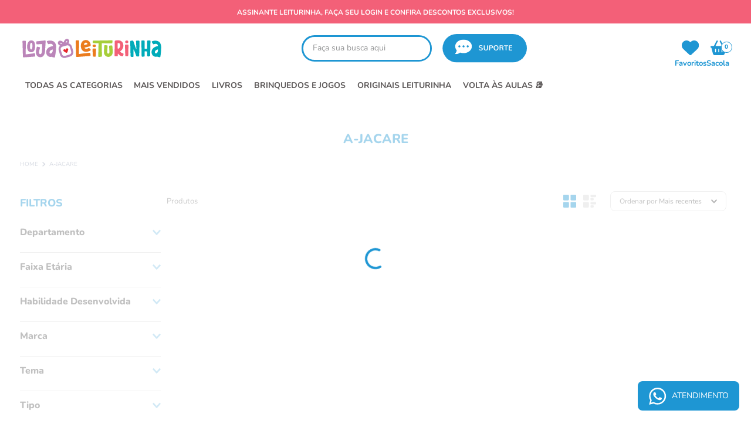

--- FILE ---
content_type: text/css
request_url: https://lojaleiturinha.vtexassets.com/_v/public/assets/v1/bundle/css/asset.min.css?v=3&files=theme,lojaleiturinha.store@0.0.96$style.common,lojaleiturinha.store@0.0.96$style.small,lojaleiturinha.store@0.0.96$style.notsmall,lojaleiturinha.store@0.0.96$style.large,lojaleiturinha.store@0.0.96$style.xlarge&files=fonts,989db2448f309bfdd99b513f37c84b8f5794d2b5&files=npm,animate.css@3.7.0/animate.min.css&files=react~vtex.render-runtime@8.136.1,common&files=react~vtex.store-components@3.178.5,Container,BackToTopButton,Logo,4,SearchBar,DiscountBadge,Share,2,ProductImages,ShippingSimulator,ProductDescription&files=react~vtex.styleguide@9.146.16,0,Spinner,1,Tooltip,27,15,NumericStepper&files=react~vtex.search-result@3.143.3,1,NotFoundLayout,11,9,12,OrderByFlexible&files=react~vtex.flex-layout@0.21.5,0&files=react~vtex.admin-pages@4.59.0,HighlightOverlay&files=react~vtex.rich-text@0.16.1,index&files=react~lojaleiturinha.store@0.0.96,Tapume,ConsentLgpd,1,TopbarSlider,SubscriberPriceHint,CompleteRegister,LoginUser,TagsProduct,ShareLink,TableInstallments&files=react~vtex.shipping-option-components@1.11.0,3&files=react~vtex.minicart@2.68.0,Minicart&files=react~vtex.search@2.18.8,Autocomplete&files=react~vtex.modal-layout@0.14.2,0,ModalHeader&files=react~vtex.wish-list@1.18.2,AddProductBtn&files=react~vtex.product-summary@2.91.1,ProductSummaryImage&files=react~vtex.reviews-and-ratings@3.20.1,0&files=react~vtex.login@2.69.1,1&files=react~vtex.product-identifier@0.5.0,ProductIdentifierProduct&files=react~vtex.availability-notify@1.13.1,AvailabilityNotifier&files=react~vtex.address-form@4.28.0,25&files=overrides,vtex.product-list@0.37.5$overrides,vtex.minicart@2.68.0$overrides,lojaleiturinha.store@0.0.96$overrides,lojaleiturinha.store@0.0.96$fonts&workspace=master
body_size: 62544
content:
html{line-height:1.15;-ms-text-size-adjust:100%;-webkit-text-size-adjust:100%}body{margin:0}article,aside,footer,header,nav,section{display:block}h1{font-size:2em;margin:.67em 0}figcaption,figure,main{display:block}figure{margin:1em 40px}hr{box-sizing:content-box;height:0;overflow:visible}pre{font-family:monospace,monospace;font-size:1em}a{background-color:transparent;-webkit-text-decoration-skip:objects}abbr[title]{border-bottom:none;text-decoration:underline;-webkit-text-decoration:underline dotted;text-decoration:underline dotted}b,strong{font-weight:inherit;font-weight:bolder}code,kbd,samp{font-family:monospace,monospace;font-size:1em}dfn{font-style:italic}mark{background-color:#ff0;color:#000}small{font-size:80%}sub,sup{font-size:75%;line-height:0;position:relative;vertical-align:baseline}sub{bottom:-.25em}sup{top:-.5em}audio,video{display:inline-block}audio:not([controls]){display:none;height:0}img{border-style:none}svg:not(:root){overflow:hidden}button,input,optgroup,select,textarea{font-family:sans-serif;font-size:100%;line-height:1.15;margin:0}button,input{overflow:visible}button,select{text-transform:none}[type=reset],[type=submit],button,html [type=button]{-webkit-appearance:button}[type=button]::-moz-focus-inner,[type=reset]::-moz-focus-inner,[type=submit]::-moz-focus-inner,button::-moz-focus-inner{border-style:none;padding:0}[type=button]:-moz-focusring,[type=reset]:-moz-focusring,[type=submit]:-moz-focusring,button:-moz-focusring{outline:1px dotted ButtonText}fieldset{padding:.35em .75em .625em}legend{box-sizing:border-box;color:inherit;display:table;max-width:100%;padding:0;white-space:normal}progress{display:inline-block;vertical-align:baseline}textarea{overflow:auto}[type=checkbox],[type=radio]{box-sizing:border-box;padding:0}[type=number]::-webkit-inner-spin-button,[type=number]::-webkit-outer-spin-button{height:auto}[type=search]{-webkit-appearance:textfield;outline-offset:-2px}[type=search]::-webkit-search-cancel-button,[type=search]::-webkit-search-decoration{-webkit-appearance:none}::-webkit-file-upload-button{-webkit-appearance:button;font:inherit}details,menu{display:block}summary{display:list-item}canvas{display:inline-block}[hidden],template{display:none}.aspect-ratio{height:0;position:relative}.aspect-ratio--16x9{padding-bottom:56.25%}.aspect-ratio--9x16{padding-bottom:177.77%}.aspect-ratio--4x3{padding-bottom:75%}.aspect-ratio--3x4{padding-bottom:133.33%}.aspect-ratio--6x4{padding-bottom:66.6%}.aspect-ratio--4x6{padding-bottom:150%}.aspect-ratio--8x5{padding-bottom:62.5%}.aspect-ratio--5x8{padding-bottom:160%}.aspect-ratio--7x5{padding-bottom:71.42%}.aspect-ratio--5x7{padding-bottom:140%}.aspect-ratio--1x1{padding-bottom:100%}.aspect-ratio--object{position:absolute;top:0;right:0;bottom:0;left:0;width:100%;height:100%;z-index:100}.bg-rebel-pink{background-color:#f71963}.bg-heavy-rebel-pink{background-color:#dd1659}.bg-elite-purple{background-color:#8914cc}.bg-near-black{background-color:#3f3f40}.bg-dark-gray{background-color:#585959}.bg-mid-gray{background-color:#727273}.bg-gray{background-color:#979899}.bg-silver{background-color:#cacbcc}.bg-light-gray{background-color:#e3e4e6}.bg-light-silver{background-color:#f2f4f5}.bg-near-white{background-color:#f7f9fa}.bg-white{background-color:#fff}.bg-washed-blue{background-color:#edf4fa}.bg-light-blue{background-color:#cce8ff}.bg-blue{background-color:#368df7}.bg-heavy-blue{background-color:#2a6dbf}.bg-light-marine{background-color:#3d5980}.bg-marine{background-color:#25354d}.bg-serious-black{background-color:#142032}.bg-green{background-color:#8bc34a}.bg-washed-green{background-color:#eafce3}.bg-red{background-color:#ff4c4c}.bg-washed-red{background-color:#ffe6e6}.bg-yellow{background-color:#ffb100}.bg-washed-yellow{background-color:#fff6e0}.bg-black-90{background-color:rgba(0,0,0,.9)}.bg-black-80{background-color:rgba(0,0,0,.8)}.bg-black-70{background-color:rgba(0,0,0,.7)}.bg-black-60{background-color:rgba(0,0,0,.6)}.bg-black-50{background-color:rgba(0,0,0,.5)}.bg-black-40{background-color:rgba(0,0,0,.4)}.bg-black-30{background-color:rgba(0,0,0,.3)}.bg-black-20{background-color:rgba(0,0,0,.2)}.bg-black-10{background-color:rgba(0,0,0,.1)}.bg-black-05{background-color:rgba(0,0,0,.05)}.bg-black-025{background-color:rgba(0,0,0,.025)}.bg-black-0125{background-color:rgba(0,0,0,.0125)}.bg-white-90{background-color:hsla(0,0%,100%,.9)}.bg-white-80{background-color:hsla(0,0%,100%,.8)}.bg-white-70{background-color:hsla(0,0%,100%,.7)}.bg-white-60{background-color:hsla(0,0%,100%,.6)}.bg-white-50{background-color:hsla(0,0%,100%,.5)}.bg-white-40{background-color:hsla(0,0%,100%,.4)}.bg-white-30{background-color:hsla(0,0%,100%,.3)}.bg-white-20{background-color:hsla(0,0%,100%,.2)}.bg-white-10{background-color:hsla(0,0%,100%,.1)}.bg-white-05{background-color:hsla(0,0%,100%,.05)}.bg-white-025{background-color:hsla(0,0%,100%,.025)}.bg-white-0125{background-color:hsla(0,0%,100%,.0125)}.bg-base{background-color:#fff}.bg-base--inverted{background-color:#000}.bg-action-primary{background-color:#00bb8e}.bg-action-secondary,.bg-emphasis{background-color:#1e96d3}.bg-disabled{background-color:#f2f4f5}.bg-success{background-color:#8bc34a}.bg-success--faded{background-color:#eafce3}.bg-danger{background-color:#ff4c4c}.bg-danger--faded{background-color:#ffe6e6}.bg-warning{background-color:#ffb100}.bg-warning--faded{background-color:#fff6e0}.bg-muted-1{background-color:#727273}.bg-muted-2{background-color:#979899}.bg-muted-3{background-color:#cacbcc}.bg-muted-4{background-color:#e3e4e6}.bg-muted-5{background-color:#f2f4f5}.bg-transparent{background-color:transparent}.cover{background-size:cover!important}.contain{background-size:contain!important}.bg-center{background-position:50%}.bg-center,.bg-top{background-repeat:no-repeat}.bg-top{background-position:top}.bg-right{background-position:100%}.bg-bottom,.bg-right{background-repeat:no-repeat}.bg-bottom{background-position:bottom}.bg-left{background-repeat:no-repeat;background-position:0}.ba{border-style:solid;border-width:1px}.bt{border-top-style:solid;border-top-width:1px}.br{border-right-style:solid;border-right-width:1px}.bb{border-bottom-style:solid;border-bottom-width:1px}.bl{border-left-style:solid;border-left-width:1px}.bn{border-style:none;border-width:0}.b--rebel-pink{border-color:#f71963}.b--heavy-rebel-pink{border-color:#dd1659}.b--elite-purple{border-color:#8914cc}.b--near-black{border-color:#3f3f40}.b--dark-gray{border-color:#585959}.b--mid-gray{border-color:#727273}.b--gray{border-color:#979899}.b--silver{border-color:#cacbcc}.b--light-gray{border-color:#e3e4e6}.b--light-silver{border-color:#f2f4f5}.b--near-white{border-color:#f7f9fa}.b--white{border-color:#fff}.b--washed-blue{border-color:#edf4fa}.b--light-blue{border-color:#cce8ff}.b--blue{border-color:#368df7}.b--heavy-blue{border-color:#2a6dbf}.b--light-marine{border-color:#3d5980}.b--marine{border-color:#25354d}.b--serious-black{border-color:#142032}.b--green{border-color:#8bc34a}.b--washed-green{border-color:#eafce3}.b--red{border-color:#ff4c4c}.b--washed-red{border-color:#ffe6e6}.b--yellow{border-color:#ffb100}.b--washed-yellow{border-color:#fff6e0}.b--black-90{border-color:rgba(0,0,0,.9)}.b--black-80{border-color:rgba(0,0,0,.8)}.b--black-70{border-color:rgba(0,0,0,.7)}.b--black-60{border-color:rgba(0,0,0,.6)}.b--black-50{border-color:rgba(0,0,0,.5)}.b--black-40{border-color:rgba(0,0,0,.4)}.b--black-30{border-color:rgba(0,0,0,.3)}.b--black-20{border-color:rgba(0,0,0,.2)}.b--black-10{border-color:rgba(0,0,0,.1)}.b--black-05{border-color:rgba(0,0,0,.05)}.b--black-025{border-color:rgba(0,0,0,.025)}.b--black-0125{border-color:rgba(0,0,0,.0125)}.b--white-90{border-color:hsla(0,0%,100%,.9)}.b--white-80{border-color:hsla(0,0%,100%,.8)}.b--white-70{border-color:hsla(0,0%,100%,.7)}.b--white-60{border-color:hsla(0,0%,100%,.6)}.b--white-50{border-color:hsla(0,0%,100%,.5)}.b--white-40{border-color:hsla(0,0%,100%,.4)}.b--white-30{border-color:hsla(0,0%,100%,.3)}.b--white-20{border-color:hsla(0,0%,100%,.2)}.b--white-10{border-color:hsla(0,0%,100%,.1)}.b--white-05{border-color:hsla(0,0%,100%,.05)}.b--white-025{border-color:hsla(0,0%,100%,.025)}.b--white-0125{border-color:hsla(0,0%,100%,.0125)}.b--action-primary{border-color:#00bb8e}.b--action-secondary,.b--emphasis{border-color:#1e96d3}.b--disabled{border-color:#e3e4e6}.b--success{border-color:#8bc34a}.b--success--faded{border-color:#eafce3}.b--danger{border-color:#ff4c4c}.b--danger--faded{border-color:#ffe6e6}.b--warning{border-color:#ffb100}.b--warning--faded{border-color:#fff6e0}.b--muted-1{border-color:#727273}.b--muted-2{border-color:#979899}.b--muted-3{border-color:#cacbcc}.b--muted-4{border-color:#e3e4e6}.b--muted-5{border-color:#f2f4f5}.b--transparent{border-color:transparent}.br0{border-radius:0}.br1{border-radius:.125rem}.br2{border-radius:.25rem}.br3{border-radius:.5rem}.br4{border-radius:1rem}.br-100{border-radius:100%}.br-pill{border-radius:9999px}.br--bottom{border-top-left-radius:0;border-top-right-radius:0}.br--top{border-bottom-right-radius:0}.br--right,.br--top{border-bottom-left-radius:0}.br--right{border-top-left-radius:0}.br--left{border-top-right-radius:0;border-bottom-right-radius:0}.b--dotted{border-style:dotted}.b--dashed{border-style:dashed}.b--solid{border-style:solid}.b--none{border-style:none}.bw0{border-width:0}.bw1{border-width:.125rem}.bw2{border-width:.25rem}.bw3{border-width:.5rem}.bw4{border-width:1rem}.bw5{border-width:2rem}.bt-0{border-top-width:0}.br-0{border-right-width:0}.bb-0{border-bottom-width:0}.bl-0{border-left-width:0}.shadow-1{box-shadow:0 0 4px 2px rgba(0,0,0,.2)}.shadow-2{box-shadow:0 0 8px 2px rgba(0,0,0,.2)}.shadow-3{box-shadow:2px 2px 4px 2px rgba(0,0,0,.2)}.shadow-4{box-shadow:2px 2px 8px 0 rgba(0,0,0,.2)}.shadow-5{box-shadow:4px 4px 8px 0 rgba(0,0,0,.2)}.border-box,a,article,aside,blockquote,body,code,dd,div,dl,dt,fieldset,figcaption,figure,footer,form,h1,h2,h3,h4,h5,h6,header,html,input[type=email],input[type=number],input[type=password],input[type=tel],input[type=text],input[type=url],legend,li,main,nav,ol,p,pre,section,table,td,textarea,th,tr,ul{box-sizing:border-box}.pre{overflow-x:auto;overflow-y:hidden;overflow:scroll}.pa0{padding:0}.ma0,.na0{margin:0}.pl0{padding-left:0}.ml0,.nl0{margin-left:0}.pr0{padding-right:0}.mr0,.nr0{margin-right:0}.pt0{padding-top:0}.mt0,.nt0{margin-top:0}.pb0{padding-bottom:0}.mb0,.nb0{margin-bottom:0}.pv0{padding-top:0;padding-bottom:0}.mv0,.nv0{margin-top:0;margin-bottom:0}.ph0{padding-left:0;padding-right:0}.mh0,.nh0{margin-left:0;margin-right:0}.pa1{padding:.125rem}.ma1{margin:.125rem}.na1{margin:-.125rem}.pl1{padding-left:.125rem}.ml1{margin-left:.125rem}.nl1{margin-left:-.125rem}.pr1{padding-right:.125rem}.mr1{margin-right:.125rem}.nr1{margin-right:-.125rem}.pt1{padding-top:.125rem}.mt1{margin-top:.125rem}.nt1{margin-top:-.125rem}.pb1{padding-bottom:.125rem}.mb1{margin-bottom:.125rem}.nb1{margin-bottom:-.125rem}.pv1{padding-top:.125rem;padding-bottom:.125rem}.mv1{margin-top:.125rem;margin-bottom:.125rem}.nv1{margin-top:-.125rem;margin-bottom:-.125rem}.ph1{padding-left:.125rem;padding-right:.125rem}.mh1{margin-left:.125rem;margin-right:.125rem}.nh1{margin-left:-.125rem;margin-right:-.125rem}.pa2{padding:.25rem}.ma2{margin:.25rem}.na2{margin:-.25rem}.pl2{padding-left:.25rem}.ml2{margin-left:.25rem}.nl2{margin-left:-.25rem}.pr2{padding-right:.25rem}.mr2{margin-right:.25rem}.nr2{margin-right:-.25rem}.pt2{padding-top:.25rem}.mt2{margin-top:.25rem}.nt2{margin-top:-.25rem}.pb2{padding-bottom:.25rem}.mb2{margin-bottom:.25rem}.nb2{margin-bottom:-.25rem}.pv2{padding-top:.25rem;padding-bottom:.25rem}.mv2{margin-top:.25rem;margin-bottom:.25rem}.nv2{margin-top:-.25rem;margin-bottom:-.25rem}.ph2{padding-left:.25rem;padding-right:.25rem}.mh2{margin-left:.25rem;margin-right:.25rem}.nh2{margin-left:-.25rem;margin-right:-.25rem}.pa3{padding:.5rem}.ma3{margin:.5rem}.na3{margin:-.5rem}.pl3{padding-left:.5rem}.ml3{margin-left:.5rem}.nl3{margin-left:-.5rem}.pr3{padding-right:.5rem}.mr3{margin-right:.5rem}.nr3{margin-right:-.5rem}.pt3{padding-top:.5rem}.mt3{margin-top:.5rem}.nt3{margin-top:-.5rem}.pb3{padding-bottom:.5rem}.mb3{margin-bottom:.5rem}.nb3{margin-bottom:-.5rem}.pv3{padding-top:.5rem;padding-bottom:.5rem}.mv3{margin-top:.5rem;margin-bottom:.5rem}.nv3{margin-top:-.5rem;margin-bottom:-.5rem}.ph3{padding-left:.5rem;padding-right:.5rem}.mh3{margin-left:.5rem;margin-right:.5rem}.nh3{margin-left:-.5rem;margin-right:-.5rem}.pa4{padding:.75rem}.ma4{margin:.75rem}.na4{margin:-.75rem}.pl4{padding-left:.75rem}.ml4{margin-left:.75rem}.nl4{margin-left:-.75rem}.pr4{padding-right:.75rem}.mr4{margin-right:.75rem}.nr4{margin-right:-.75rem}.pt4{padding-top:.75rem}.mt4{margin-top:.75rem}.nt4{margin-top:-.75rem}.pb4{padding-bottom:.75rem}.mb4{margin-bottom:.75rem}.nb4{margin-bottom:-.75rem}.pv4{padding-top:.75rem;padding-bottom:.75rem}.mv4{margin-top:.75rem;margin-bottom:.75rem}.nv4{margin-top:-.75rem;margin-bottom:-.75rem}.ph4{padding-left:.75rem;padding-right:.75rem}.mh4{margin-left:.75rem;margin-right:.75rem}.nh4{margin-left:-.75rem;margin-right:-.75rem}.pa5{padding:1rem}.ma5{margin:1rem}.na5{margin:-1rem}.pl5{padding-left:1rem}.ml5{margin-left:1rem}.nl5{margin-left:-1rem}.pr5{padding-right:1rem}.mr5{margin-right:1rem}.nr5{margin-right:-1rem}.pt5{padding-top:1rem}.mt5{margin-top:1rem}.nt5{margin-top:-1rem}.pb5{padding-bottom:1rem}.mb5{margin-bottom:1rem}.nb5{margin-bottom:-1rem}.pv5{padding-top:1rem;padding-bottom:1rem}.mv5{margin-top:1rem;margin-bottom:1rem}.nv5{margin-top:-1rem;margin-bottom:-1rem}.ph5{padding-left:1rem;padding-right:1rem}.mh5{margin-left:1rem;margin-right:1rem}.nh5{margin-left:-1rem;margin-right:-1rem}.pa6{padding:1.5rem}.ma6{margin:1.5rem}.na6{margin:-1.5rem}.pl6{padding-left:1.5rem}.ml6{margin-left:1.5rem}.nl6{margin-left:-1.5rem}.pr6{padding-right:1.5rem}.mr6{margin-right:1.5rem}.nr6{margin-right:-1.5rem}.pt6{padding-top:1.5rem}.mt6{margin-top:1.5rem}.nt6{margin-top:-1.5rem}.pb6{padding-bottom:1.5rem}.mb6{margin-bottom:1.5rem}.nb6{margin-bottom:-1.5rem}.pv6{padding-top:1.5rem;padding-bottom:1.5rem}.mv6{margin-top:1.5rem;margin-bottom:1.5rem}.nv6{margin-top:-1.5rem;margin-bottom:-1.5rem}.ph6{padding-left:1.5rem;padding-right:1.5rem}.mh6{margin-left:1.5rem;margin-right:1.5rem}.nh6{margin-left:-1.5rem;margin-right:-1.5rem}.pa7{padding:2rem}.ma7{margin:2rem}.na7{margin:-2rem}.pl7{padding-left:2rem}.ml7{margin-left:2rem}.nl7{margin-left:-2rem}.pr7{padding-right:2rem}.mr7{margin-right:2rem}.nr7{margin-right:-2rem}.pt7{padding-top:2rem}.mt7{margin-top:2rem}.nt7{margin-top:-2rem}.pb7{padding-bottom:2rem}.mb7{margin-bottom:2rem}.nb7{margin-bottom:-2rem}.pv7{padding-top:2rem;padding-bottom:2rem}.mv7{margin-top:2rem;margin-bottom:2rem}.nv7{margin-top:-2rem;margin-bottom:-2rem}.ph7{padding-left:2rem;padding-right:2rem}.mh7{margin-left:2rem;margin-right:2rem}.nh7{margin-left:-2rem;margin-right:-2rem}.pa8{padding:3rem}.ma8{margin:3rem}.na8{margin:-3rem}.pl8{padding-left:3rem}.ml8{margin-left:3rem}.nl8{margin-left:-3rem}.pr8{padding-right:3rem}.mr8{margin-right:3rem}.nr8{margin-right:-3rem}.pt8{padding-top:3rem}.mt8{margin-top:3rem}.nt8{margin-top:-3rem}.pb8{padding-bottom:3rem}.mb8{margin-bottom:3rem}.nb8{margin-bottom:-3rem}.pv8{padding-top:3rem;padding-bottom:3rem}.mv8{margin-top:3rem;margin-bottom:3rem}.nv8{margin-top:-3rem;margin-bottom:-3rem}.ph8{padding-left:3rem;padding-right:3rem}.mh8{margin-left:3rem;margin-right:3rem}.nh8{margin-left:-3rem;margin-right:-3rem}.pa9{padding:4rem}.ma9{margin:4rem}.na9{margin:-4rem}.pl9{padding-left:4rem}.ml9{margin-left:4rem}.nl9{margin-left:-4rem}.pr9{padding-right:4rem}.mr9{margin-right:4rem}.nr9{margin-right:-4rem}.pt9{padding-top:4rem}.mt9{margin-top:4rem}.nt9{margin-top:-4rem}.pb9{padding-bottom:4rem}.mb9{margin-bottom:4rem}.nb9{margin-bottom:-4rem}.pv9{padding-top:4rem;padding-bottom:4rem}.mv9{margin-top:4rem;margin-bottom:4rem}.nv9{margin-top:-4rem;margin-bottom:-4rem}.ph9{padding-left:4rem;padding-right:4rem}.mh9{margin-left:4rem;margin-right:4rem}.nh9{margin-left:-4rem;margin-right:-4rem}.pa10{padding:8rem}.ma10{margin:8rem}.na10{margin:-8rem}.pl10{padding-left:8rem}.ml10{margin-left:8rem}.nl10{margin-left:-8rem}.pr10{padding-right:8rem}.mr10{margin-right:8rem}.nr10{margin-right:-8rem}.pt10{padding-top:8rem}.mt10{margin-top:8rem}.nt10{margin-top:-8rem}.pb10{padding-bottom:8rem}.mb10{margin-bottom:8rem}.nb10{margin-bottom:-8rem}.pv10{padding-top:8rem;padding-bottom:8rem}.mv10{margin-top:8rem;margin-bottom:8rem}.nv10{margin-top:-8rem;margin-bottom:-8rem}.ph10{padding-left:8rem;padding-right:8rem}.mh10{margin-left:8rem;margin-right:8rem}.nh10{margin-left:-8rem;margin-right:-8rem}.pa11{padding:16rem}.ma11{margin:16rem}.na11{margin:-16rem}.pl11{padding-left:16rem}.ml11{margin-left:16rem}.nl11{margin-left:-16rem}.pr11{padding-right:16rem}.mr11{margin-right:16rem}.nr11{margin-right:-16rem}.pt11{padding-top:16rem}.mt11{margin-top:16rem}.nt11{margin-top:-16rem}.pb11{padding-bottom:16rem}.mb11{margin-bottom:16rem}.nb11{margin-bottom:-16rem}.pv11{padding-top:16rem;padding-bottom:16rem}.mv11{margin-top:16rem;margin-bottom:16rem}.nv11{margin-top:-16rem;margin-bottom:-16rem}.ph11{padding-left:16rem;padding-right:16rem}.mh11{margin-left:16rem;margin-right:16rem}.nh11{margin-left:-16rem;margin-right:-16rem}.top-0{top:0}.right-0{right:0}.bottom-0{bottom:0}.left-0{left:0}.top-1{top:1rem}.right-1{right:1rem}.bottom-1{bottom:1rem}.left-1{left:1rem}.top-2{top:2rem}.right-2{right:2rem}.bottom-2{bottom:2rem}.left-2{left:2rem}.top--1{top:-1rem}.right--1{right:-1rem}.bottom--1{bottom:-1rem}.left--1{left:-1rem}.top--2{top:-2rem}.right--2{right:-2rem}.bottom--2{bottom:-2rem}.left--2{left:-2rem}.absolute--fill{top:0;right:0;bottom:0;left:0}.cf:after,.cf:before{content:" ";display:table}.cf:after{clear:both}.cf{*zoom:1}.cl{clear:left}.cr{clear:right}.cb{clear:both}.cn{clear:none}.dn{display:none}.di{display:inline}.db{display:block}.dib{display:inline-block}.dit{display:inline-table}.dt{display:table}.dtc{display:table-cell}.dt-row{display:table-row}.dt-row-group{display:table-row-group}.dt-column{display:table-column}.dt-column-group{display:table-column-group}.dt--fixed{table-layout:fixed;width:100%}.flex{display:-webkit-box;display:flex}.inline-flex{display:-webkit-inline-box;display:inline-flex}.flex-auto{-webkit-box-flex:1;flex:1 1 auto;min-width:0;min-height:0}.flex-none{-webkit-box-flex:0;flex:none}.flex-column{-webkit-box-orient:vertical;flex-direction:column}.flex-column,.flex-row{-webkit-box-direction:normal}.flex-row{-webkit-box-orient:horizontal;flex-direction:row}.flex-wrap{flex-wrap:wrap}.flex-nowrap{flex-wrap:nowrap}.flex-wrap-reverse{flex-wrap:wrap-reverse}.flex-column-reverse{-webkit-box-orient:vertical;-webkit-box-direction:reverse;flex-direction:column-reverse}.flex-row-reverse{-webkit-box-orient:horizontal;-webkit-box-direction:reverse;flex-direction:row-reverse}.items-start{-webkit-box-align:start;align-items:flex-start}.items-end{-webkit-box-align:end;align-items:flex-end}.items-center{-webkit-box-align:center;align-items:center}.items-baseline{-webkit-box-align:baseline;align-items:baseline}.items-stretch{-webkit-box-align:stretch;align-items:stretch}.self-start{align-self:flex-start}.self-end{align-self:flex-end}.self-center{align-self:center}.self-baseline{align-self:baseline}.self-stretch{align-self:stretch}.justify-start{-webkit-box-pack:start;justify-content:flex-start}.justify-end{-webkit-box-pack:end;justify-content:flex-end}.justify-center{-webkit-box-pack:center;justify-content:center}.justify-between{-webkit-box-pack:justify;justify-content:space-between}.justify-around{justify-content:space-around}.content-start{align-content:flex-start}.content-end{align-content:flex-end}.content-center{align-content:center}.content-between{align-content:space-between}.content-around{align-content:space-around}.content-stretch{align-content:stretch}.order-0{-webkit-box-ordinal-group:1;order:0}.order-1{-webkit-box-ordinal-group:2;order:1}.order-2{-webkit-box-ordinal-group:3;order:2}.order-3{-webkit-box-ordinal-group:4;order:3}.order-4{-webkit-box-ordinal-group:5;order:4}.order-5{-webkit-box-ordinal-group:6;order:5}.order-6{-webkit-box-ordinal-group:7;order:6}.order-7{-webkit-box-ordinal-group:8;order:7}.order-8{-webkit-box-ordinal-group:9;order:8}.order-last{-webkit-box-ordinal-group:100000;order:99999}.flex-grow-0{-webkit-box-flex:0;flex-grow:0}.flex-grow-1{-webkit-box-flex:1;flex-grow:1}.flex-shrink-0{flex-shrink:0}.flex-shrink-1{flex-shrink:1}.fl{float:left}.fl,.fr{_display:inline}.fr{float:right}.fn{float:none}body,button,input,optgroup,select,textarea{-webkit-font-smoothing:antialiased;-moz-osx-font-smoothing:grayscale}.sans-serif,body,button,input,optgroup,select,textarea{font-family:-apple-system,BlinkMacSystemFont,avenir next,avenir,helvetica neue,helvetica,ubuntu,roboto,noto,segoe ui,arial,sans-serif}.code,code{font-family:Consolas,monaco,monospace}.i{font-style:italic}.fs-normal{font-style:normal}.input-reset{-webkit-appearance:none;-moz-appearance:none}.button-reset::-moz-focus-inner,.input-reset::-moz-focus-inner{border:0;padding:0}.link{text-decoration:none}.link,.link:active,.link:focus,.link:hover,.link:link,.link:visited{-webkit-transition:color .15s ease-in;transition:color .15s ease-in}.link:focus{outline:1px dotted currentColor}.list{list-style-type:none}.h1{height:1rem}.h2{height:2rem}.h3{height:4rem}.h4{height:8rem}.h5{height:16rem}.h-25{height:25%}.h-50{height:50%}.h-75{height:75%}.h-100{height:100%}.min-h-100{min-height:100%}.vh-25{height:25vh}.vh-50{height:50vh}.vh-75{height:75vh}.vh-100{height:100vh}.min-vh-100{min-height:100vh}.h-auto{height:auto}.h-inherit{height:inherit}.h-small{height:2rem;box-sizing:border-box}.min-h-small{min-height:2rem;box-sizing:border-box}.h-regular{height:2.5rem;box-sizing:border-box}.min-h-regular{min-height:2.5rem;box-sizing:border-box}.h-large{height:3rem;box-sizing:border-box}.min-h-large{min-height:3rem;box-sizing:border-box}.rebel-pink{color:#f71963}.heavy-rebel-pink{color:#dd1659}.elite-purple{color:#8914cc}.near-black{color:#3f3f40}.dark-gray{color:#585959}.mid-gray{color:#727273}.gray{color:#979899}.silver{color:#cacbcc}.light-gray{color:#e3e4e6}.light-silver{color:#f2f4f5}.near-white{color:#f7f9fa}.white{color:#fff}.washed-blue{color:#edf4fa}.light-blue{color:#cce8ff}.blue{color:#368df7}.heavy-blue{color:#2a6dbf}.light-marine{color:#3d5980}.marine{color:#25354d}.serious-black{color:#142032}.green{color:#8bc34a}.washed-green{color:#eafce3}.red{color:#ff4c4c}.washed-red{color:#ffe6e6}.yellow{color:#ffb100}.washed-yellow{color:#fff6e0}.black-90{color:rgba(0,0,0,.9)}.black-80{color:rgba(0,0,0,.8)}.black-70{color:rgba(0,0,0,.7)}.black-60{color:rgba(0,0,0,.6)}.black-50{color:rgba(0,0,0,.5)}.black-40{color:rgba(0,0,0,.4)}.black-30{color:rgba(0,0,0,.3)}.black-20{color:rgba(0,0,0,.2)}.black-10{color:rgba(0,0,0,.1)}.black-05{color:rgba(0,0,0,.05)}.black-025{color:rgba(0,0,0,.025)}.black-0125{color:rgba(0,0,0,.0125)}.white-90{color:hsla(0,0%,100%,.9)}.white-80{color:hsla(0,0%,100%,.8)}.white-70{color:hsla(0,0%,100%,.7)}.white-60{color:hsla(0,0%,100%,.6)}.white-50{color:hsla(0,0%,100%,.5)}.white-40{color:hsla(0,0%,100%,.4)}.white-30{color:hsla(0,0%,100%,.3)}.white-20{color:hsla(0,0%,100%,.2)}.white-10{color:hsla(0,0%,100%,.1)}.white-05{color:hsla(0,0%,100%,.05)}.white-025{color:hsla(0,0%,100%,.025)}.white-0125{color:hsla(0,0%,100%,.0125)}.c-action-primary{color:#1e96d3}.c-action-secondary{color:#eef3f7}.c-emphasis,.c-link{color:#1e96d3}.c-disabled{color:#979899}.c-success{color:#8bc34a}.c-success--faded{color:#eafce3}.c-danger{color:#ff4c4c}.c-danger--faded{color:#ffe6e6}.c-warning{color:#ffb100}.c-warning--faded{color:#fff6e0}.c-muted-1{color:#727273}.c-muted-2{color:#979899}.c-muted-3{color:#cacbcc}.c-muted-4{color:#e3e4e6}.c-muted-5{color:#f2f4f5}.c-on-base{color:#444}.c-on-action-primary,.c-on-base--inverted{color:#fff}.c-on-action-secondary{color:#1e96d3}.c-on-emphasis{color:#fff}.c-on-disabled{color:#979899}.c-on-success{color:#fff}.c-on-success--faded{color:#3f3f40}.c-on-danger{color:#fff}.c-on-danger--faded{color:#3f3f40}.c-on-warning{color:#fff}.c-on-warning--faded{color:#1a1a1a}.c-on-muted-1,.c-on-muted-2{color:#fff}.c-on-muted-3{color:#616161}.c-on-muted-4{color:#1e96d3}.c-on-muted-5{color:#444}.hover-rebel-pink:focus,.hover-rebel-pink:hover{color:#f71963}.hover-heavy-rebel-pink:focus,.hover-heavy-rebel-pink:hover{color:#dd1659}.hover-elite-purple:focus,.hover-elite-purple:hover{color:#8914cc}.hover-near-black:focus,.hover-near-black:hover{color:#3f3f40}.hover-dark-gray:focus,.hover-dark-gray:hover{color:#585959}.hover-mid-gray:focus,.hover-mid-gray:hover{color:#727273}.hover-gray:focus,.hover-gray:hover{color:#979899}.hover-silver:focus,.hover-silver:hover{color:#cacbcc}.hover-light-gray:focus,.hover-light-gray:hover{color:#e3e4e6}.hover-light-silver:focus,.hover-light-silver:hover{color:#f2f4f5}.hover-near-white:focus,.hover-near-white:hover{color:#f7f9fa}.hover-white:focus,.hover-white:hover{color:#fff}.hover-washed-blue:focus,.hover-washed-blue:hover{color:#edf4fa}.hover-light-blue:focus,.hover-light-blue:hover{color:#cce8ff}.hover-blue:focus,.hover-blue:hover{color:#368df7}.hover-heavy-blue:focus,.hover-heavy-blue:hover{color:#2a6dbf}.hover-light-marine:focus,.hover-light-marine:hover{color:#3d5980}.hover-marine:focus,.hover-marine:hover{color:#25354d}.hover-serious-black:focus,.hover-serious-black:hover{color:#142032}.hover-green:focus,.hover-green:hover{color:#8bc34a}.hover-washed-green:focus,.hover-washed-green:hover{color:#eafce3}.hover-red:focus,.hover-red:hover{color:#ff4c4c}.hover-washed-red:focus,.hover-washed-red:hover{color:#ffe6e6}.hover-yellow:focus,.hover-yellow:hover{color:#ffb100}.hover-washed-yellow:focus,.hover-washed-yellow:hover{color:#fff6e0}.hover-black-90:focus,.hover-black-90:hover{color:rgba(0,0,0,.9)}.hover-black-80:focus,.hover-black-80:hover{color:rgba(0,0,0,.8)}.hover-black-70:focus,.hover-black-70:hover{color:rgba(0,0,0,.7)}.hover-black-60:focus,.hover-black-60:hover{color:rgba(0,0,0,.6)}.hover-black-50:focus,.hover-black-50:hover{color:rgba(0,0,0,.5)}.hover-black-40:focus,.hover-black-40:hover{color:rgba(0,0,0,.4)}.hover-black-30:focus,.hover-black-30:hover{color:rgba(0,0,0,.3)}.hover-black-20:focus,.hover-black-20:hover{color:rgba(0,0,0,.2)}.hover-black-10:focus,.hover-black-10:hover{color:rgba(0,0,0,.1)}.hover-black-05:focus,.hover-black-05:hover{color:rgba(0,0,0,.05)}.hover-black-025:focus,.hover-black-025:hover{color:rgba(0,0,0,.025)}.hover-black-0125:focus,.hover-black-0125:hover{color:rgba(0,0,0,.0125)}.hover-white-90:focus,.hover-white-90:hover{color:hsla(0,0%,100%,.9)}.hover-white-80:focus,.hover-white-80:hover{color:hsla(0,0%,100%,.8)}.hover-white-70:focus,.hover-white-70:hover{color:hsla(0,0%,100%,.7)}.hover-white-60:focus,.hover-white-60:hover{color:hsla(0,0%,100%,.6)}.hover-white-50:focus,.hover-white-50:hover{color:hsla(0,0%,100%,.5)}.hover-white-40:focus,.hover-white-40:hover{color:hsla(0,0%,100%,.4)}.hover-white-30:focus,.hover-white-30:hover{color:hsla(0,0%,100%,.3)}.hover-white-20:focus,.hover-white-20:hover{color:hsla(0,0%,100%,.2)}.hover-white-10:focus,.hover-white-10:hover{color:hsla(0,0%,100%,.1)}.hover-white-05:focus,.hover-white-05:hover{color:hsla(0,0%,100%,.05)}.hover-white-025:focus,.hover-white-025:hover{color:hsla(0,0%,100%,.025)}.hover-white-0125:focus,.hover-white-0125:hover{color:hsla(0,0%,100%,.0125)}.hover-bg-rebel-pink:focus,.hover-bg-rebel-pink:hover{background-color:#f71963}.hover-b--rebel-pink:focus,.hover-b--rebel-pink:hover{border-color:#f71963}.hover-bg-heavy-rebel-pink:focus,.hover-bg-heavy-rebel-pink:hover{background-color:#dd1659}.hover-b--heavy-rebel-pink:focus,.hover-b--heavy-rebel-pink:hover{border-color:#dd1659}.hover-bg-elite-purple:focus,.hover-bg-elite-purple:hover{background-color:#8914cc}.hover-b--elite-purple:focus,.hover-b--elite-purple:hover{border-color:#8914cc}.hover-bg-near-black:focus,.hover-bg-near-black:hover{background-color:#3f3f40}.hover-b--near-black:focus,.hover-b--near-black:hover{border-color:#3f3f40}.hover-bg-dark-gray:focus,.hover-bg-dark-gray:hover{background-color:#585959}.hover-b--dark-gray:focus,.hover-b--dark-gray:hover{border-color:#585959}.hover-bg-mid-gray:focus,.hover-bg-mid-gray:hover{background-color:#727273}.hover-b--mid-gray:focus,.hover-b--mid-gray:hover{border-color:#727273}.hover-bg-gray:focus,.hover-bg-gray:hover{background-color:#979899}.hover-b--gray:focus,.hover-b--gray:hover{border-color:#979899}.hover-bg-silver:focus,.hover-bg-silver:hover{background-color:#cacbcc}.hover-b--silver:focus,.hover-b--silver:hover{border-color:#cacbcc}.hover-bg-light-gray:focus,.hover-bg-light-gray:hover{background-color:#e3e4e6}.hover-b--light-gray:focus,.hover-b--light-gray:hover{border-color:#e3e4e6}.hover-bg-light-silver:focus,.hover-bg-light-silver:hover{background-color:#f2f4f5}.hover-b--light-silver:focus,.hover-b--light-silver:hover{border-color:#f2f4f5}.hover-bg-near-white:focus,.hover-bg-near-white:hover{background-color:#f7f9fa}.hover-b--near-white:focus,.hover-b--near-white:hover{border-color:#f7f9fa}.hover-bg-white:focus,.hover-bg-white:hover{background-color:#fff}.hover-b--white:focus,.hover-b--white:hover{border-color:#fff}.hover-bg-washed-blue:focus,.hover-bg-washed-blue:hover{background-color:#edf4fa}.hover-b--washed-blue:focus,.hover-b--washed-blue:hover{border-color:#edf4fa}.hover-bg-light-blue:focus,.hover-bg-light-blue:hover{background-color:#cce8ff}.hover-b--light-blue:focus,.hover-b--light-blue:hover{border-color:#cce8ff}.hover-bg-blue:focus,.hover-bg-blue:hover{background-color:#368df7}.hover-b--blue:focus,.hover-b--blue:hover{border-color:#368df7}.hover-bg-heavy-blue:focus,.hover-bg-heavy-blue:hover{background-color:#2a6dbf}.hover-b--heavy-blue:focus,.hover-b--heavy-blue:hover{border-color:#2a6dbf}.hover-bg-light-marine:focus,.hover-bg-light-marine:hover{background-color:#3d5980}.hover-b--light-marine:focus,.hover-b--light-marine:hover{border-color:#3d5980}.hover-bg-marine:focus,.hover-bg-marine:hover{background-color:#25354d}.hover-b--marine:focus,.hover-b--marine:hover{border-color:#25354d}.hover-bg-serious-black:focus,.hover-bg-serious-black:hover{background-color:#142032}.hover-b--serious-black:focus,.hover-b--serious-black:hover{border-color:#142032}.hover-bg-green:focus,.hover-bg-green:hover{background-color:#8bc34a}.hover-b--green:focus,.hover-b--green:hover{border-color:#8bc34a}.hover-bg-washed-green:focus,.hover-bg-washed-green:hover{background-color:#eafce3}.hover-b--washed-green:focus,.hover-b--washed-green:hover{border-color:#eafce3}.hover-bg-red:focus,.hover-bg-red:hover{background-color:#ff4c4c}.hover-b--red:focus,.hover-b--red:hover{border-color:#ff4c4c}.hover-bg-washed-red:focus,.hover-bg-washed-red:hover{background-color:#ffe6e6}.hover-b--washed-red:focus,.hover-b--washed-red:hover{border-color:#ffe6e6}.hover-bg-yellow:focus,.hover-bg-yellow:hover{background-color:#ffb100}.hover-b--yellow:focus,.hover-b--yellow:hover{border-color:#ffb100}.hover-bg-washed-yellow:focus,.hover-bg-washed-yellow:hover{background-color:#fff6e0}.hover-b--washed-yellow:focus,.hover-b--washed-yellow:hover{border-color:#fff6e0}.hover-bg-black-90:focus,.hover-bg-black-90:hover{background-color:rgba(0,0,0,.9)}.hover-b--black-90:focus,.hover-b--black-90:hover{border-color:rgba(0,0,0,.9)}.hover-bg-black-80:focus,.hover-bg-black-80:hover{background-color:rgba(0,0,0,.8)}.hover-b--black-80:focus,.hover-b--black-80:hover{border-color:rgba(0,0,0,.8)}.hover-bg-black-70:focus,.hover-bg-black-70:hover{background-color:rgba(0,0,0,.7)}.hover-b--black-70:focus,.hover-b--black-70:hover{border-color:rgba(0,0,0,.7)}.hover-bg-black-60:focus,.hover-bg-black-60:hover{background-color:rgba(0,0,0,.6)}.hover-b--black-60:focus,.hover-b--black-60:hover{border-color:rgba(0,0,0,.6)}.hover-bg-black-50:focus,.hover-bg-black-50:hover{background-color:rgba(0,0,0,.5)}.hover-b--black-50:focus,.hover-b--black-50:hover{border-color:rgba(0,0,0,.5)}.hover-bg-black-40:focus,.hover-bg-black-40:hover{background-color:rgba(0,0,0,.4)}.hover-b--black-40:focus,.hover-b--black-40:hover{border-color:rgba(0,0,0,.4)}.hover-bg-black-30:focus,.hover-bg-black-30:hover{background-color:rgba(0,0,0,.3)}.hover-b--black-30:focus,.hover-b--black-30:hover{border-color:rgba(0,0,0,.3)}.hover-bg-black-20:focus,.hover-bg-black-20:hover{background-color:rgba(0,0,0,.2)}.hover-b--black-20:focus,.hover-b--black-20:hover{border-color:rgba(0,0,0,.2)}.hover-bg-black-10:focus,.hover-bg-black-10:hover{background-color:rgba(0,0,0,.1)}.hover-b--black-10:focus,.hover-b--black-10:hover{border-color:rgba(0,0,0,.1)}.hover-bg-black-05:focus,.hover-bg-black-05:hover{background-color:rgba(0,0,0,.05)}.hover-b--black-05:focus,.hover-b--black-05:hover{border-color:rgba(0,0,0,.05)}.hover-bg-black-025:focus,.hover-bg-black-025:hover{background-color:rgba(0,0,0,.025)}.hover-b--black-025:focus,.hover-b--black-025:hover{border-color:rgba(0,0,0,.025)}.hover-bg-black-0125:focus,.hover-bg-black-0125:hover{background-color:rgba(0,0,0,.0125)}.hover-b--black-0125:focus,.hover-b--black-0125:hover{border-color:rgba(0,0,0,.0125)}.hover-bg-white-90:focus,.hover-bg-white-90:hover{background-color:hsla(0,0%,100%,.9)}.hover-b--white-90:focus,.hover-b--white-90:hover{border-color:hsla(0,0%,100%,.9)}.hover-bg-white-80:focus,.hover-bg-white-80:hover{background-color:hsla(0,0%,100%,.8)}.hover-b--white-80:focus,.hover-b--white-80:hover{border-color:hsla(0,0%,100%,.8)}.hover-bg-white-70:focus,.hover-bg-white-70:hover{background-color:hsla(0,0%,100%,.7)}.hover-b--white-70:focus,.hover-b--white-70:hover{border-color:hsla(0,0%,100%,.7)}.hover-bg-white-60:focus,.hover-bg-white-60:hover{background-color:hsla(0,0%,100%,.6)}.hover-b--white-60:focus,.hover-b--white-60:hover{border-color:hsla(0,0%,100%,.6)}.hover-bg-white-50:focus,.hover-bg-white-50:hover{background-color:hsla(0,0%,100%,.5)}.hover-b--white-50:focus,.hover-b--white-50:hover{border-color:hsla(0,0%,100%,.5)}.hover-bg-white-40:focus,.hover-bg-white-40:hover{background-color:hsla(0,0%,100%,.4)}.hover-b--white-40:focus,.hover-b--white-40:hover{border-color:hsla(0,0%,100%,.4)}.hover-bg-white-30:focus,.hover-bg-white-30:hover{background-color:hsla(0,0%,100%,.3)}.hover-b--white-30:focus,.hover-b--white-30:hover{border-color:hsla(0,0%,100%,.3)}.hover-bg-white-20:focus,.hover-bg-white-20:hover{background-color:hsla(0,0%,100%,.2)}.hover-b--white-20:focus,.hover-b--white-20:hover{border-color:hsla(0,0%,100%,.2)}.hover-bg-white-10:focus,.hover-bg-white-10:hover{background-color:hsla(0,0%,100%,.1)}.hover-b--white-10:focus,.hover-b--white-10:hover{border-color:hsla(0,0%,100%,.1)}.hover-bg-white-05:focus,.hover-bg-white-05:hover{background-color:hsla(0,0%,100%,.05)}.hover-b--white-05:focus,.hover-b--white-05:hover{border-color:hsla(0,0%,100%,.05)}.hover-bg-white-025:focus,.hover-bg-white-025:hover{background-color:hsla(0,0%,100%,.025)}.hover-b--white-025:focus,.hover-b--white-025:hover{border-color:hsla(0,0%,100%,.025)}.hover-bg-white-0125:focus,.hover-bg-white-0125:hover{background-color:hsla(0,0%,100%,.0125)}.hover-b--white-0125:focus,.hover-b--white-0125:hover{border-color:hsla(0,0%,100%,.0125)}.hover-bg-transparent:focus,.hover-bg-transparent:hover{background-color:transparent}.hover-b--transparent:focus,.hover-b--transparent:hover{border-color:transparent}.hover-c-action-primary:focus,.hover-c-action-primary:hover{color:#072c75}.hover-c-action-secondary:focus,.hover-c-action-secondary:hover{color:#dbe9fd}.hover-c-link:focus,.hover-c-link:hover{color:#444}.hover-c-emphasis:focus,.hover-c-emphasis:hover{color:#dd1659}.hover-c-success:focus,.hover-c-success:hover{color:#8bc34a}.hover-c-success--faded:focus,.hover-c-success--faded:hover{color:#eafce3}.hover-c-danger:focus,.hover-c-danger:hover{color:#e13232}.hover-c-danger--faded:focus,.hover-c-danger--faded:hover{color:#ffe6e6}.hover-c-warning:focus,.hover-c-warning:hover{color:#ffb100}.hover-c-warning--faded:focus,.hover-c-warning--faded:hover{color:#fff6e0}.hover-c-on-action-primary:focus,.hover-c-on-action-primary:hover{color:#fff}.hover-c-on-action-secondary:focus,.hover-c-on-action-secondary:hover{color:#1e96d3}.hover-c-on-emphasis:focus,.hover-c-on-emphasis:hover,.hover-c-on-success:focus,.hover-c-on-success:hover{color:#fff}.hover-c-on-success--faded:focus,.hover-c-on-success--faded:hover{color:#3f3f40}.hover-c-on-danger:focus,.hover-c-on-danger:hover{color:#fff}.hover-c-on-danger--faded:focus,.hover-c-on-danger--faded:hover{color:#3f3f40}.hover-c-on-warning:focus,.hover-c-on-warning:hover{color:#fff}.hover-c-on-warning--faded:focus,.hover-c-on-warning--faded:hover{color:#1a1a1a}.visited-c-link:visited{color:#444}.hover-bg-action-primary:focus,.hover-bg-action-primary:hover{background-color:#009873}.hover-bg-action-secondary:focus,.hover-bg-action-secondary:hover{background-color:#f6f6f6}.hover-bg-emphasis:focus,.hover-bg-emphasis:hover{background-color:#dd1659}.hover-bg-success:focus,.hover-bg-success:hover{background-color:#8bc34a}.hover-bg-success--faded:focus,.hover-bg-success--faded:hover{background-color:#eafce3}.hover-bg-danger:focus,.hover-bg-danger:hover{background-color:#e13232}.hover-bg-danger--faded:focus,.hover-bg-danger--faded:hover{background-color:#ffe6e6}.hover-bg-warning:focus,.hover-bg-warning:hover{background-color:#ffb100}.hover-bg-warning--faded:focus,.hover-bg-warning--faded:hover{background-color:#fff6e0}.hover-bg-muted-1:focus,.hover-bg-muted-1:hover{background-color:#727273}.hover-bg-muted-2:focus,.hover-bg-muted-2:hover{background-color:#979899}.hover-bg-muted-3:focus,.hover-bg-muted-3:hover{background-color:#cacbcc}.hover-bg-muted-4:focus,.hover-bg-muted-4:hover{background-color:#e3e4e6}.hover-bg-muted-5:focus,.hover-bg-muted-5:hover{background-color:#f2f4f5}.hover-b--action-primary:focus,.hover-b--action-primary:hover{border-color:#009873}.hover-b--action-secondary:focus,.hover-b--action-secondary:hover{border-color:#e95c31}.hover-b--emphasis:focus,.hover-b--emphasis:hover{border-color:#dd1659}.hover-b--success:focus,.hover-b--success:hover{border-color:#8bc34a}.hover-b--success--faded:focus,.hover-b--success--faded:hover{border-color:#eafce3}.hover-b--danger:focus,.hover-b--danger:hover{border-color:#e13232}.hover-b--danger--faded:focus,.hover-b--danger--faded:hover{border-color:#ffe6e6}.hover-b--warning:focus,.hover-b--warning:hover{border-color:#ffb100}.hover-b--warning--faded:focus,.hover-b--warning--faded:hover{border-color:#fff6e0}.hover-b--muted-1:focus,.hover-b--muted-1:hover{border-color:#727273}.hover-b--muted-2:focus,.hover-b--muted-2:hover{border-color:#979899}.hover-b--muted-3:focus,.hover-b--muted-3:hover{border-color:#cacbcc}.hover-b--muted-4:focus,.hover-b--muted-4:hover{border-color:#e3e4e6}.hover-b--muted-5:focus,.hover-b--muted-5:hover{border-color:#f2f4f5}.active-c-link:active{color:#0c389f}.active-c-emphasis:active{color:#dd1659}.active-c-success:active{color:#8bc34a}.active-c-success--faded:active{color:#eafce3}.active-c-danger:active{color:#ff4c4c}.active-c-danger--faded:active{color:#ffe6e6}.active-c-warning:active{color:#ffb100}.active-c-warning--faded:active{color:#fff6e0}.active-c-on-action-primary:active{color:#fff}.active-c-on-action-secondary:active{color:#1e96d3}.active-c-on-emphasis:active,.active-c-on-success:active{color:#fff}.active-c-on-success--faded:active{color:#3f3f40}.active-c-on-danger:active{color:#fff}.active-c-on-danger--faded:active{color:#3f3f40}.active-c-on-warning:active{color:#fff}.active-c-on-warning--faded:active{color:#1a1a1a}.active-bg-action-primary:active{background-color:#009873}.active-bg-action-secondary:active{background-color:#e95c31}.active-bg-emphasis:active{background-color:#dd1659}.active-bg-success:active{background-color:#8bc34a}.active-bg-success--faded:active{background-color:#eafce3}.active-bg-danger:active{background-color:#ff4c4c}.active-bg-danger--faded:active{background-color:#ffe6e6}.active-bg-warning:active{background-color:#ffb100}.active-bg-warning--faded:active{background-color:#fff6e0}.active-bg-muted-1:active{background-color:#727273}.active-bg-muted-2:active{background-color:#979899}.active-bg-muted-3:active{background-color:#cacbcc}.active-bg-muted-4:active{background-color:#e3e4e6}.active-bg-muted-5:active{background-color:#f2f4f5}.active-b--action-primary:active{border-color:#009873}.active-b--action-secondary:active{border-color:#e95c31}.active-b--emphasis:active{border-color:#dd1659}.active-b--success:active{border-color:#8bc34a}.active-b--success--faded:active{border-color:#eafce3}.active-b--danger:active{border-color:#ff4c4c}.active-b--danger--faded:active{border-color:#ffe6e6}.active-b--warning:active{border-color:#ffb100}.active-b--warning--faded:active{border-color:#fff6e0}.active-b--muted-1:active{border-color:#727273}.active-b--muted-2:active{border-color:#979899}.active-b--muted-3:active{border-color:#cacbcc}.active-b--muted-4:active{border-color:#e3e4e6}.active-b--muted-5:active{border-color:#f2f4f5}.active-bg-transparent:active,.hover-bg-transparent:focus,.hover-bg-transparent:hover{background-color:transparent}.hover-b--transparent:focus,.hover-b--transparent:hover,active-b--transparent:active{border-color:transparent}img{max-width:100%}.tracked{letter-spacing:.1em}.tracked-tight{letter-spacing:-.05em}.tracked-mega{letter-spacing:.25em}.lh-solid{line-height:1}.lh-title{line-height:1.25}.lh-copy{line-height:1.5}.mw1{max-width:1rem}.mw2{max-width:2rem}.mw3{max-width:4rem}.mw4{max-width:8rem}.mw5{max-width:16rem}.mw6{max-width:32rem}.mw7{max-width:48rem}.mw8{max-width:64rem}.mw9{max-width:96rem}.mw-none{max-width:none}.mw-100{max-width:100%}.nested-copy-line-height ol,.nested-copy-line-height p,.nested-copy-line-height ul{line-height:1.5}.nested-headline-line-height h1,.nested-headline-line-height h2,.nested-headline-line-height h3,.nested-headline-line-height h4,.nested-headline-line-height h5,.nested-headline-line-height h6{line-height:1.25}.nested-list-reset ol,.nested-list-reset ul{padding-left:0;margin-left:0;list-style-type:none}.nested-copy-indent p+p{text-indent:1em;margin-top:0;margin-bottom:0}.nested-copy-separator p+p{margin-top:1.5em}.nested-img img{width:100%;max-width:100%;display:block}.nested-links a{color:#368df7}.nested-links a,.nested-links a:focus,.nested-links a:hover{-webkit-transition:color .15s ease-in;transition:color .15s ease-in}.nested-links a:focus,.nested-links a:hover{color:#cce8ff}.dim{opacity:1}.dim,.dim:focus,.dim:hover{-webkit-transition:opacity .15s ease-in;transition:opacity .15s ease-in}.dim:focus,.dim:hover{opacity:.5}.dim:active{opacity:.8;-webkit-transition:opacity .15s ease-out;transition:opacity .15s ease-out}.glow,.glow:focus,.glow:hover{-webkit-transition:opacity .15s ease-in;transition:opacity .15s ease-in}.glow:focus,.glow:hover{opacity:1}.hide-child .child{opacity:0;-webkit-transition:opacity .15s ease-in;transition:opacity .15s ease-in}.hide-child:active .child,.hide-child:focus .child,.hide-child:hover .child{opacity:1;-webkit-transition:opacity .15s ease-in;transition:opacity .15s ease-in}.underline-hover:focus,.underline-hover:hover{text-decoration:underline}.grow{-moz-osx-font-smoothing:grayscale;-webkit-backface-visibility:hidden;backface-visibility:hidden;-webkit-transform:translateZ(0);transform:translateZ(0);-webkit-transition:-webkit-transform .25s ease-out;transition:-webkit-transform .25s ease-out;transition:transform .25s ease-out;transition:transform .25s ease-out,-webkit-transform .25s ease-out}.grow:focus,.grow:hover{-webkit-transform:scale(1.05);transform:scale(1.05)}.grow:active{-webkit-transform:scale(.9);transform:scale(.9)}.grow-large{-moz-osx-font-smoothing:grayscale;-webkit-backface-visibility:hidden;backface-visibility:hidden;-webkit-transform:translateZ(0);transform:translateZ(0);-webkit-transition:-webkit-transform .25s ease-in-out;transition:-webkit-transform .25s ease-in-out;transition:transform .25s ease-in-out;transition:transform .25s ease-in-out,-webkit-transform .25s ease-in-out}.grow-large:focus,.grow-large:hover{-webkit-transform:scale(1.2);transform:scale(1.2)}.grow-large:active{-webkit-transform:scale(.95);transform:scale(.95)}.pointer:hover,.shadow-hover{cursor:pointer}.shadow-hover{position:relative;-webkit-transition:all .5s cubic-bezier(.165,.84,.44,1);transition:all .5s cubic-bezier(.165,.84,.44,1)}.shadow-hover:after{content:"";box-shadow:0 0 16px 2px rgba(0,0,0,.2);border-radius:inherit;opacity:0;position:absolute;top:0;left:0;width:100%;height:100%;z-index:-1;-webkit-transition:opacity .5s cubic-bezier(.165,.84,.44,1);transition:opacity .5s cubic-bezier(.165,.84,.44,1)}.shadow-hover:focus:after,.shadow-hover:hover:after{opacity:1}.bg-animate,.bg-animate:focus,.bg-animate:hover{-webkit-transition:background-color .15s ease-in-out;transition:background-color .15s ease-in-out}.o-100{opacity:1}.o-90{opacity:.9}.o-80{opacity:.8}.o-70{opacity:.7}.o-60{opacity:.6}.o-50{opacity:.5}.o-40{opacity:.4}.o-30{opacity:.3}.o-20{opacity:.2}.o-10{opacity:.1}.o-05{opacity:.05}.o-025{opacity:.025}.o-0{opacity:0}.rotate-45{-webkit-transform:rotate(45deg);transform:rotate(45deg)}.rotate-90{-webkit-transform:rotate(90deg);transform:rotate(90deg)}.rotate-135{-webkit-transform:rotate(135deg);transform:rotate(135deg)}.rotate-180{-webkit-transform:rotate(180deg);transform:rotate(180deg)}.rotate-225{-webkit-transform:rotate(225deg);transform:rotate(225deg)}.rotate-270{-webkit-transform:rotate(270deg);transform:rotate(270deg)}.rotate-315{-webkit-transform:rotate(315deg);transform:rotate(315deg)}.outline{outline:1px solid}.outline-transparent{outline:1px solid transparent}.outline-0{outline:0}.overflow-visible{overflow:visible}.overflow-hidden{overflow:hidden}.overflow-scroll{overflow:scroll}.overflow-auto{overflow:auto}.overflow-x-visible{overflow-x:visible}.overflow-x-hidden{overflow-x:hidden}.overflow-x-scroll{overflow-x:scroll}.overflow-x-auto{overflow-x:auto}.overflow-y-visible{overflow-y:visible}.overflow-y-hidden{overflow-y:hidden}.overflow-y-scroll{overflow-y:scroll}.overflow-y-auto{overflow-y:auto}.static{position:static}.relative{position:relative}.absolute{position:absolute}.fixed{position:fixed}.sticky{position:-webkit-sticky;position:sticky}.strike{text-decoration:line-through}.underline{text-decoration:underline}.no-underline{text-decoration:none}.tl{text-align:left}.tr{text-align:right}.tc{text-align:center}.tj{text-align:justify}.ttc{text-transform:capitalize}.ttl{text-transform:lowercase}.ttu{text-transform:uppercase}.ttn{text-transform:none}.v-base{vertical-align:baseline}.v-mid{vertical-align:middle}.v-top{vertical-align:top}.v-btm{vertical-align:bottom}.f1{font-size:3rem}.f2{font-size:2.25rem}.f3{font-size:1.5rem}.f4{font-size:1.25rem}.f5{font-size:1rem}.f6{font-size:.875rem}.f7{font-size:.75rem}.measure{max-width:30em}.measure-wide{max-width:34em}.measure-narrow{max-width:20em}.small-caps{font-variant:small-caps}.indent{text-indent:1em;margin-top:0;margin-bottom:0}.truncate{white-space:nowrap;overflow:hidden;text-overflow:ellipsis}.t-heading-1{font-size:3rem}.t-heading-1,.t-heading-2{font-family:Nunito,arial,sans-serif;font-weight:800;text-transform:none;letter-spacing:0}.t-heading-2{font-size:2.1rem}.t-heading-3{font-family:Nunito,arial,sans-serif;font-weight:700;font-size:1.65rem;text-transform:none;letter-spacing:0}.t-heading-4{font-size:1.4rem}.t-heading-4,.t-heading-5{font-family:Nunito,arial,sans-serif;font-weight:400;text-transform:none;letter-spacing:0}.t-heading-5{font-size:1.15rem}.t-heading-6{font-size:1.15rem}.t-body,.t-heading-6,body{font-family:Nunito,arial,sans-serif;font-weight:400;text-transform:none;letter-spacing:0}.t-body,body{font-size:.85rem}.t-small{font-size:.775rem}.t-mini,.t-small{font-family:Nunito,arial,sans-serif;font-weight:400;text-transform:none;letter-spacing:0}.t-mini{font-size:.75rem}.t-action{font-family:Nunito,arial,sans-serif;font-weight:700;font-size:1rem;text-transform:none;letter-spacing:0}.t-action--small{font-size:.875rem}.t-action--large,.t-action--small{font-family:Nunito,arial,sans-serif;font-weight:500;text-transform:none;letter-spacing:0}.t-action--large{font-size:1.25rem}.t-code{font-family:Consolas,monaco,monospace;font-size:1rem;text-transform:none;letter-spacing:0}.normal,.t-code{font-weight:400}.b{font-weight:700}.fw1{font-weight:100}.fw2{font-weight:200}.fw3{font-weight:300}.fw4{font-weight:400}.fw5{font-weight:500}.fw6{font-weight:600}.fw7{font-weight:700}.fw8{font-weight:800}.fw9{font-weight:900}.overflow-container{overflow-y:scroll}.center{margin-left:auto}.center,.mr-auto{margin-right:auto}.ml-auto{margin-left:auto}.clip{position:fixed!important;_position:absolute!important;clip:rect(1px 1px 1px 1px);clip:rect(1px,1px,1px,1px)}.ws-normal{white-space:normal}.nowrap{white-space:nowrap}.pre{white-space:pre}.w1{width:1rem}.w2{width:2rem}.w3{width:4rem}.w4{width:8rem}.w5{width:16rem}.w-10{width:10%}.w-20{width:20%}.w-25{width:25%}.w-30{width:30%}.w-33{width:33%}.w-34{width:34%}.w-40{width:40%}.w-50{width:50%}.w-60{width:60%}.w-70{width:70%}.w-75{width:75%}.w-80{width:80%}.w-90{width:90%}.w-100{width:100%}.w-third{width:33.33333%}.w-two-thirds{width:66.66667%}.w-auto{width:auto}.vw-10{width:10vw}.vw-20{width:20vw}.vw-25{width:25vw}.vw-30{width:30vw}.vw-33{width:33vw}.vw-34{width:34vw}.vw-40{width:40vw}.vw-50{width:50vw}.vw-60{width:60vw}.vw-70{width:70vw}.vw-75{width:75vw}.vw-80{width:80vw}.vw-90{width:90vw}.vw-100{width:100vw}.vw-third{width:33.33333vw}.vw-two-thirds{width:66.66667vw}.z-0{z-index:0}.z-1{z-index:1}.z-2{z-index:2}.z-3{z-index:3}.z-4{z-index:4}.z-5{z-index:5}.z-999{z-index:999}.z-9999{z-index:9999}.z-max{z-index:2147483647}.z-inherit{z-index:inherit}.z-initial{z-index:auto}.z-unset{z-index:unset}@media screen and (min-width:20em){.aspect-ratio-s{height:0;position:relative}.aspect-ratio--16x9-s{padding-bottom:56.25%}.aspect-ratio--9x16-s{padding-bottom:177.77%}.aspect-ratio--4x3-s{padding-bottom:75%}.aspect-ratio--3x4-s{padding-bottom:133.33%}.aspect-ratio--6x4-s{padding-bottom:66.6%}.aspect-ratio--4x6-s{padding-bottom:150%}.aspect-ratio--8x5-s{padding-bottom:62.5%}.aspect-ratio--5x8-s{padding-bottom:160%}.aspect-ratio--7x5-s{padding-bottom:71.42%}.aspect-ratio--5x7-s{padding-bottom:140%}.aspect-ratio--1x1-s{padding-bottom:100%}.aspect-ratio--object-s{position:absolute;top:0;right:0;bottom:0;left:0;width:100%;height:100%;z-index:100}.cover-s{background-size:cover!important}.contain-s{background-size:contain!important}.bg-center-s{background-position:50%}.bg-center-s,.bg-top-s{background-repeat:no-repeat}.bg-top-s{background-position:top}.bg-right-s{background-position:100%}.bg-bottom-s,.bg-right-s{background-repeat:no-repeat}.bg-bottom-s{background-position:bottom}.bg-left-s{background-repeat:no-repeat;background-position:0}.ba-s{border-style:solid;border-width:1px}.bt-s{border-top-style:solid;border-top-width:1px}.br-s{border-right-style:solid;border-right-width:1px}.bb-s{border-bottom-style:solid;border-bottom-width:1px}.bl-s{border-left-style:solid;border-left-width:1px}.bn-s{border-style:none;border-width:0}.br0-s{border-radius:0}.br1-s{border-radius:.125rem}.br2-s{border-radius:.25rem}.br3-s{border-radius:.5rem}.br4-s{border-radius:1rem}.br-100-s{border-radius:100%}.br-pill-s{border-radius:9999px}.br--bottom-s{border-top-left-radius:0;border-top-right-radius:0}.br--top-s{border-bottom-right-radius:0}.br--right-s,.br--top-s{border-bottom-left-radius:0}.br--right-s{border-top-left-radius:0}.br--left-s{border-top-right-radius:0;border-bottom-right-radius:0}.b--dotted-s{border-style:dotted}.b--dashed-s{border-style:dashed}.b--solid-s{border-style:solid}.b--none-s{border-style:none}.bw0-s{border-width:0}.bw1-s{border-width:.125rem}.bw2-s{border-width:.25rem}.bw3-s{border-width:.5rem}.bw4-s{border-width:1rem}.bw5-s{border-width:2rem}.bt-0-s{border-top-width:0}.br-0-s{border-right-width:0}.bb-0-s{border-bottom-width:0}.bl-0-s{border-left-width:0}.shadow-1-s{box-shadow:0 0 4px 2px rgba(0,0,0,.2)}.shadow-2-s{box-shadow:0 0 8px 2px rgba(0,0,0,.2)}.shadow-3-s{box-shadow:2px 2px 4px 2px rgba(0,0,0,.2)}.shadow-4-s{box-shadow:2px 2px 8px 0 rgba(0,0,0,.2)}.shadow-5-s{box-shadow:4px 4px 8px 0 rgba(0,0,0,.2)}.pa0-s{padding:0}.ma0-s,.na0-s{margin:0}.pl0-s{padding-left:0}.ml0-s,.nl0-s{margin-left:0}.pr0-s{padding-right:0}.mr0-s,.nr0-s{margin-right:0}.pt0-s{padding-top:0}.mt0-s,.nt0-s{margin-top:0}.pb0-s{padding-bottom:0}.mb0-s,.nb0-s{margin-bottom:0}.pv0-s{padding-top:0;padding-bottom:0}.mv0-s,.nv0-s{margin-top:0;margin-bottom:0}.ph0-s{padding-left:0;padding-right:0}.mh0-s,.nh0-s{margin-left:0;margin-right:0}.pa1-s{padding:.125rem}.ma1-s{margin:.125rem}.na1-s{margin:-.125rem}.pl1-s{padding-left:.125rem}.ml1-s{margin-left:.125rem}.nl1-s{margin-left:-.125rem}.pr1-s{padding-right:.125rem}.mr1-s{margin-right:.125rem}.nr1-s{margin-right:-.125rem}.pt1-s{padding-top:.125rem}.mt1-s{margin-top:.125rem}.nt1-s{margin-top:-.125rem}.pb1-s{padding-bottom:.125rem}.mb1-s{margin-bottom:.125rem}.nb1-s{margin-bottom:-.125rem}.pv1-s{padding-top:.125rem;padding-bottom:.125rem}.mv1-s{margin-top:.125rem;margin-bottom:.125rem}.nv1-s{margin-top:-.125rem;margin-bottom:-.125rem}.ph1-s{padding-left:.125rem;padding-right:.125rem}.mh1-s{margin-left:.125rem;margin-right:.125rem}.nh1-s{margin-left:-.125rem;margin-right:-.125rem}.pa2-s{padding:.25rem}.ma2-s{margin:.25rem}.na2-s{margin:-.25rem}.pl2-s{padding-left:.25rem}.ml2-s{margin-left:.25rem}.nl2-s{margin-left:-.25rem}.pr2-s{padding-right:.25rem}.mr2-s{margin-right:.25rem}.nr2-s{margin-right:-.25rem}.pt2-s{padding-top:.25rem}.mt2-s{margin-top:.25rem}.nt2-s{margin-top:-.25rem}.pb2-s{padding-bottom:.25rem}.mb2-s{margin-bottom:.25rem}.nb2-s{margin-bottom:-.25rem}.pv2-s{padding-top:.25rem;padding-bottom:.25rem}.mv2-s{margin-top:.25rem;margin-bottom:.25rem}.nv2-s{margin-top:-.25rem;margin-bottom:-.25rem}.ph2-s{padding-left:.25rem;padding-right:.25rem}.mh2-s{margin-left:.25rem;margin-right:.25rem}.nh2-s{margin-left:-.25rem;margin-right:-.25rem}.pa3-s{padding:.5rem}.ma3-s{margin:.5rem}.na3-s{margin:-.5rem}.pl3-s{padding-left:.5rem}.ml3-s{margin-left:.5rem}.nl3-s{margin-left:-.5rem}.pr3-s{padding-right:.5rem}.mr3-s{margin-right:.5rem}.nr3-s{margin-right:-.5rem}.pt3-s{padding-top:.5rem}.mt3-s{margin-top:.5rem}.nt3-s{margin-top:-.5rem}.pb3-s{padding-bottom:.5rem}.mb3-s{margin-bottom:.5rem}.nb3-s{margin-bottom:-.5rem}.pv3-s{padding-top:.5rem;padding-bottom:.5rem}.mv3-s{margin-top:.5rem;margin-bottom:.5rem}.nv3-s{margin-top:-.5rem;margin-bottom:-.5rem}.ph3-s{padding-left:.5rem;padding-right:.5rem}.mh3-s{margin-left:.5rem;margin-right:.5rem}.nh3-s{margin-left:-.5rem;margin-right:-.5rem}.pa4-s{padding:.75rem}.ma4-s{margin:.75rem}.na4-s{margin:-.75rem}.pl4-s{padding-left:.75rem}.ml4-s{margin-left:.75rem}.nl4-s{margin-left:-.75rem}.pr4-s{padding-right:.75rem}.mr4-s{margin-right:.75rem}.nr4-s{margin-right:-.75rem}.pt4-s{padding-top:.75rem}.mt4-s{margin-top:.75rem}.nt4-s{margin-top:-.75rem}.pb4-s{padding-bottom:.75rem}.mb4-s{margin-bottom:.75rem}.nb4-s{margin-bottom:-.75rem}.pv4-s{padding-top:.75rem;padding-bottom:.75rem}.mv4-s{margin-top:.75rem;margin-bottom:.75rem}.nv4-s{margin-top:-.75rem;margin-bottom:-.75rem}.ph4-s{padding-left:.75rem;padding-right:.75rem}.mh4-s{margin-left:.75rem;margin-right:.75rem}.nh4-s{margin-left:-.75rem;margin-right:-.75rem}.pa5-s{padding:1rem}.ma5-s{margin:1rem}.na5-s{margin:-1rem}.pl5-s{padding-left:1rem}.ml5-s{margin-left:1rem}.nl5-s{margin-left:-1rem}.pr5-s{padding-right:1rem}.mr5-s{margin-right:1rem}.nr5-s{margin-right:-1rem}.pt5-s{padding-top:1rem}.mt5-s{margin-top:1rem}.nt5-s{margin-top:-1rem}.pb5-s{padding-bottom:1rem}.mb5-s{margin-bottom:1rem}.nb5-s{margin-bottom:-1rem}.pv5-s{padding-top:1rem;padding-bottom:1rem}.mv5-s{margin-top:1rem;margin-bottom:1rem}.nv5-s{margin-top:-1rem;margin-bottom:-1rem}.ph5-s{padding-left:1rem;padding-right:1rem}.mh5-s{margin-left:1rem;margin-right:1rem}.nh5-s{margin-left:-1rem;margin-right:-1rem}.pa6-s{padding:1.5rem}.ma6-s{margin:1.5rem}.na6-s{margin:-1.5rem}.pl6-s{padding-left:1.5rem}.ml6-s{margin-left:1.5rem}.nl6-s{margin-left:-1.5rem}.pr6-s{padding-right:1.5rem}.mr6-s{margin-right:1.5rem}.nr6-s{margin-right:-1.5rem}.pt6-s{padding-top:1.5rem}.mt6-s{margin-top:1.5rem}.nt6-s{margin-top:-1.5rem}.pb6-s{padding-bottom:1.5rem}.mb6-s{margin-bottom:1.5rem}.nb6-s{margin-bottom:-1.5rem}.pv6-s{padding-top:1.5rem;padding-bottom:1.5rem}.mv6-s{margin-top:1.5rem;margin-bottom:1.5rem}.nv6-s{margin-top:-1.5rem;margin-bottom:-1.5rem}.ph6-s{padding-left:1.5rem;padding-right:1.5rem}.mh6-s{margin-left:1.5rem;margin-right:1.5rem}.nh6-s{margin-left:-1.5rem;margin-right:-1.5rem}.pa7-s{padding:2rem}.ma7-s{margin:2rem}.na7-s{margin:-2rem}.pl7-s{padding-left:2rem}.ml7-s{margin-left:2rem}.nl7-s{margin-left:-2rem}.pr7-s{padding-right:2rem}.mr7-s{margin-right:2rem}.nr7-s{margin-right:-2rem}.pt7-s{padding-top:2rem}.mt7-s{margin-top:2rem}.nt7-s{margin-top:-2rem}.pb7-s{padding-bottom:2rem}.mb7-s{margin-bottom:2rem}.nb7-s{margin-bottom:-2rem}.pv7-s{padding-top:2rem;padding-bottom:2rem}.mv7-s{margin-top:2rem;margin-bottom:2rem}.nv7-s{margin-top:-2rem;margin-bottom:-2rem}.ph7-s{padding-left:2rem;padding-right:2rem}.mh7-s{margin-left:2rem;margin-right:2rem}.nh7-s{margin-left:-2rem;margin-right:-2rem}.pa8-s{padding:3rem}.ma8-s{margin:3rem}.na8-s{margin:-3rem}.pl8-s{padding-left:3rem}.ml8-s{margin-left:3rem}.nl8-s{margin-left:-3rem}.pr8-s{padding-right:3rem}.mr8-s{margin-right:3rem}.nr8-s{margin-right:-3rem}.pt8-s{padding-top:3rem}.mt8-s{margin-top:3rem}.nt8-s{margin-top:-3rem}.pb8-s{padding-bottom:3rem}.mb8-s{margin-bottom:3rem}.nb8-s{margin-bottom:-3rem}.pv8-s{padding-top:3rem;padding-bottom:3rem}.mv8-s{margin-top:3rem;margin-bottom:3rem}.nv8-s{margin-top:-3rem;margin-bottom:-3rem}.ph8-s{padding-left:3rem;padding-right:3rem}.mh8-s{margin-left:3rem;margin-right:3rem}.nh8-s{margin-left:-3rem;margin-right:-3rem}.pa9-s{padding:4rem}.ma9-s{margin:4rem}.na9-s{margin:-4rem}.pl9-s{padding-left:4rem}.ml9-s{margin-left:4rem}.nl9-s{margin-left:-4rem}.pr9-s{padding-right:4rem}.mr9-s{margin-right:4rem}.nr9-s{margin-right:-4rem}.pt9-s{padding-top:4rem}.mt9-s{margin-top:4rem}.nt9-s{margin-top:-4rem}.pb9-s{padding-bottom:4rem}.mb9-s{margin-bottom:4rem}.nb9-s{margin-bottom:-4rem}.pv9-s{padding-top:4rem;padding-bottom:4rem}.mv9-s{margin-top:4rem;margin-bottom:4rem}.nv9-s{margin-top:-4rem;margin-bottom:-4rem}.ph9-s{padding-left:4rem;padding-right:4rem}.mh9-s{margin-left:4rem;margin-right:4rem}.nh9-s{margin-left:-4rem;margin-right:-4rem}.pa10-s{padding:8rem}.ma10-s{margin:8rem}.na10-s{margin:-8rem}.pl10-s{padding-left:8rem}.ml10-s{margin-left:8rem}.nl10-s{margin-left:-8rem}.pr10-s{padding-right:8rem}.mr10-s{margin-right:8rem}.nr10-s{margin-right:-8rem}.pt10-s{padding-top:8rem}.mt10-s{margin-top:8rem}.nt10-s{margin-top:-8rem}.pb10-s{padding-bottom:8rem}.mb10-s{margin-bottom:8rem}.nb10-s{margin-bottom:-8rem}.pv10-s{padding-top:8rem;padding-bottom:8rem}.mv10-s{margin-top:8rem;margin-bottom:8rem}.nv10-s{margin-top:-8rem;margin-bottom:-8rem}.ph10-s{padding-left:8rem;padding-right:8rem}.mh10-s{margin-left:8rem;margin-right:8rem}.nh10-s{margin-left:-8rem;margin-right:-8rem}.pa11-s{padding:16rem}.ma11-s{margin:16rem}.na11-s{margin:-16rem}.pl11-s{padding-left:16rem}.ml11-s{margin-left:16rem}.nl11-s{margin-left:-16rem}.pr11-s{padding-right:16rem}.mr11-s{margin-right:16rem}.nr11-s{margin-right:-16rem}.pt11-s{padding-top:16rem}.mt11-s{margin-top:16rem}.nt11-s{margin-top:-16rem}.pb11-s{padding-bottom:16rem}.mb11-s{margin-bottom:16rem}.nb11-s{margin-bottom:-16rem}.pv11-s{padding-top:16rem;padding-bottom:16rem}.mv11-s{margin-top:16rem;margin-bottom:16rem}.nv11-s{margin-top:-16rem;margin-bottom:-16rem}.ph11-s{padding-left:16rem;padding-right:16rem}.mh11-s{margin-left:16rem;margin-right:16rem}.nh11-s{margin-left:-16rem;margin-right:-16rem}.top-0-s{top:0}.right-0-s{right:0}.bottom-0-s{bottom:0}.left-0-s{left:0}.top-1-s{top:1rem}.right-1-s{right:1rem}.bottom-1-s{bottom:1rem}.left-1-s{left:1rem}.top-2-s{top:2rem}.right-2-s{right:2rem}.bottom-2-s{bottom:2rem}.left-2-s{left:2rem}.top--1-s{top:-1rem}.right--1-s{right:-1rem}.bottom--1-s{bottom:-1rem}.left--1-s{left:-1rem}.top--2-s{top:-2rem}.right--2-s{right:-2rem}.bottom--2-s{bottom:-2rem}.left--2-s{left:-2rem}.absolute--fill-s{top:0;right:0;bottom:0;left:0}.cf-s:after,.cf-s:before{content:" ";display:table}.cf-s:after{clear:both}.cf-s{*zoom:1}.cl-s{clear:left}.cr-s{clear:right}.cb-s{clear:both}.cn-s{clear:none}.dn-s{display:none}.di-s{display:inline}.db-s{display:block}.dib-s{display:inline-block}.dit-s{display:inline-table}.dt-s{display:table}.dtc-s{display:table-cell}.dt-row-s{display:table-row}.dt-row-group-s{display:table-row-group}.dt-column-s{display:table-column}.dt-column-group-s{display:table-column-group}.dt--fixed-s{table-layout:fixed;width:100%}.flex-s{display:-webkit-box;display:flex}.inline-flex-s{display:-webkit-inline-box;display:inline-flex}.flex-auto-s{-webkit-box-flex:1;flex:1 1 auto;min-width:0;min-height:0}.flex-none-s{-webkit-box-flex:0;flex:none}.flex-column-s{-webkit-box-orient:vertical;flex-direction:column}.flex-column-s,.flex-row-s{-webkit-box-direction:normal}.flex-row-s{-webkit-box-orient:horizontal;flex-direction:row}.flex-wrap-s{flex-wrap:wrap}.flex-nowrap-s{flex-wrap:nowrap}.flex-wrap-reverse-s{flex-wrap:wrap-reverse}.flex-column-reverse-s{-webkit-box-orient:vertical;-webkit-box-direction:reverse;flex-direction:column-reverse}.flex-row-reverse-s{-webkit-box-orient:horizontal;-webkit-box-direction:reverse;flex-direction:row-reverse}.items-start-s{-webkit-box-align:start;align-items:flex-start}.items-end-s{-webkit-box-align:end;align-items:flex-end}.items-center-s{-webkit-box-align:center;align-items:center}.items-baseline-s{-webkit-box-align:baseline;align-items:baseline}.items-stretch-s{-webkit-box-align:stretch;align-items:stretch}.self-start-s{align-self:flex-start}.self-end-s{align-self:flex-end}.self-center-s{align-self:center}.self-baseline-s{align-self:baseline}.self-stretch-s{align-self:stretch}.justify-start-s{-webkit-box-pack:start;justify-content:flex-start}.justify-end-s{-webkit-box-pack:end;justify-content:flex-end}.justify-center-s{-webkit-box-pack:center;justify-content:center}.justify-between-s{-webkit-box-pack:justify;justify-content:space-between}.justify-around-s{justify-content:space-around}.content-start-s{align-content:flex-start}.content-end-s{align-content:flex-end}.content-center-s{align-content:center}.content-between-s{align-content:space-between}.content-around-s{align-content:space-around}.content-stretch-s{align-content:stretch}.order-0-s{-webkit-box-ordinal-group:1;order:0}.order-1-s{-webkit-box-ordinal-group:2;order:1}.order-2-s{-webkit-box-ordinal-group:3;order:2}.order-3-s{-webkit-box-ordinal-group:4;order:3}.order-4-s{-webkit-box-ordinal-group:5;order:4}.order-5-s{-webkit-box-ordinal-group:6;order:5}.order-6-s{-webkit-box-ordinal-group:7;order:6}.order-7-s{-webkit-box-ordinal-group:8;order:7}.order-8-s{-webkit-box-ordinal-group:9;order:8}.order-last-s{-webkit-box-ordinal-group:100000;order:99999}.flex-grow-0-s{-webkit-box-flex:0;flex-grow:0}.flex-grow-1-s{-webkit-box-flex:1;flex-grow:1}.flex-shrink-0-s{flex-shrink:0}.flex-shrink-1-s{flex-shrink:1}.fl-s{float:left}.fl-s,.fr-s{_display:inline}.fr-s{float:right}.fn-s{float:none}.i-s{font-style:italic}.fs-normal-s{font-style:normal}.h1-s{height:1rem}.h2-s{height:2rem}.h3-s{height:4rem}.h4-s{height:8rem}.h5-s{height:16rem}.h-25-s{height:25%}.h-50-s{height:50%}.h-75-s{height:75%}.h-100-s{height:100%}.min-h-100-s{min-height:100%}.vh-25-s{height:25vh}.vh-50-s{height:50vh}.vh-75-s{height:75vh}.vh-100-s{height:100vh}.min-vh-100-s{min-height:100vh}.h-auto-s{height:auto}.h-inherit-s{height:inherit}.h-small-s{height:2rem;box-sizing:border-box}.min-h-small-s{min-height:2rem;box-sizing:border-box}.h-regular-s{height:2.5rem;box-sizing:border-box}.min-h-regular-s{min-height:2.5rem;box-sizing:border-box}.h-large-s{height:3rem;box-sizing:border-box}.min-h-large-s{min-height:3rem;box-sizing:border-box}.tracked-s{letter-spacing:.1em}.tracked-tight-s{letter-spacing:-.05em}.tracked-mega-s{letter-spacing:.25em}.lh-solid-s{line-height:1}.lh-title-s{line-height:1.25}.lh-copy-s{line-height:1.5}.mw1-s{max-width:1rem}.mw2-s{max-width:2rem}.mw3-s{max-width:4rem}.mw4-s{max-width:8rem}.mw5-s{max-width:16rem}.mw6-s{max-width:32rem}.mw7-s{max-width:48rem}.mw8-s{max-width:64rem}.mw9-s{max-width:96rem}.mw-none-s{max-width:none}.mw-100-s{max-width:100%}.o-100-s{opacity:1}.o-90-s{opacity:.9}.o-80-s{opacity:.8}.o-70-s{opacity:.7}.o-60-s{opacity:.6}.o-50-s{opacity:.5}.o-40-s{opacity:.4}.o-30-s{opacity:.3}.o-20-s{opacity:.2}.o-10-s{opacity:.1}.o-05-s{opacity:.05}.o-025-s{opacity:.025}.o-0-s{opacity:0}.rotate-45-s{-webkit-transform:rotate(45deg);transform:rotate(45deg)}.rotate-90-s{-webkit-transform:rotate(90deg);transform:rotate(90deg)}.rotate-135-s{-webkit-transform:rotate(135deg);transform:rotate(135deg)}.rotate-180-s{-webkit-transform:rotate(180deg);transform:rotate(180deg)}.rotate-225-s{-webkit-transform:rotate(225deg);transform:rotate(225deg)}.rotate-270-s{-webkit-transform:rotate(270deg);transform:rotate(270deg)}.rotate-315-s{-webkit-transform:rotate(315deg);transform:rotate(315deg)}.outline-s{outline:1px solid}.outline-transparent-s{outline:1px solid transparent}.outline-0-s{outline:0}.overflow-visible-s{overflow:visible}.overflow-hidden-s{overflow:hidden}.overflow-scroll-s{overflow:scroll}.overflow-auto-s{overflow:auto}.overflow-x-visible-s{overflow-x:visible}.overflow-x-hidden-s{overflow-x:hidden}.overflow-x-scroll-s{overflow-x:scroll}.overflow-x-auto-s{overflow-x:auto}.overflow-y-visible-s{overflow-y:visible}.overflow-y-hidden-s{overflow-y:hidden}.overflow-y-scroll-s{overflow-y:scroll}.overflow-y-auto-s{overflow-y:auto}.static-s{position:static}.relative-s{position:relative}.absolute-s{position:absolute}.fixed-s{position:fixed}.sticky-s{position:-webkit-sticky;position:sticky}.strike-s{text-decoration:line-through}.underline-s{text-decoration:underline}.no-underline-s{text-decoration:none}.tl-s{text-align:left}.tr-s{text-align:right}.tc-s{text-align:center}.tj-s{text-align:justify}.ttc-s{text-transform:capitalize}.ttl-s{text-transform:lowercase}.ttu-s{text-transform:uppercase}.ttn-s{text-transform:none}.f1-s{font-size:3rem}.f2-s{font-size:2.25rem}.f3-s{font-size:1.5rem}.f4-s{font-size:1.25rem}.f5-s{font-size:1rem}.f6-s{font-size:.875rem}.f7-s{font-size:.75rem}.measure-s{max-width:30em}.measure-wide-s{max-width:34em}.measure-narrow-s{max-width:20em}.small-caps-s{font-variant:small-caps}.indent-s{text-indent:1em;margin-top:0;margin-bottom:0}.truncate-s{white-space:nowrap;overflow:hidden;text-overflow:ellipsis}.t-heading-1-s{font-size:3rem}.t-heading-1-s,.t-heading-2-s{font-family:Nunito,arial,sans-serif;font-weight:800;text-transform:none;letter-spacing:0}.t-heading-2-s{font-size:2.1rem}.t-heading-3-s{font-family:Nunito,arial,sans-serif;font-weight:700;font-size:1.65rem;text-transform:none;letter-spacing:0}.t-heading-4-s{font-size:1.4rem}.t-heading-4-s,.t-heading-5-s{font-family:Nunito,arial,sans-serif;font-weight:400;text-transform:none;letter-spacing:0}.t-heading-5-s{font-size:1.15rem}.t-heading-6-s{font-size:1.15rem}.t-body-s,.t-heading-6-s,body{font-family:Nunito,arial,sans-serif;font-weight:400;text-transform:none;letter-spacing:0}.t-body-s,body{font-size:.85rem}.t-small-s{font-size:.775rem}.t-mini-s,.t-small-s{font-family:Nunito,arial,sans-serif;font-weight:400;text-transform:none;letter-spacing:0}.t-mini-s{font-size:.75rem}.t-action-s{font-family:Nunito,arial,sans-serif;font-weight:700;font-size:1rem;text-transform:none;letter-spacing:0}.t-action--small-s{font-size:.875rem}.t-action--large-s,.t-action--small-s{font-family:Nunito,arial,sans-serif;font-weight:500;text-transform:none;letter-spacing:0}.t-action--large-s{font-size:1.25rem}.t-code-s{font-family:Consolas,monaco,monospace;font-size:1rem;text-transform:none;letter-spacing:0}.normal-s,.t-code-s{font-weight:400}.b-s{font-weight:700}.fw1-s{font-weight:100}.fw2-s{font-weight:200}.fw3-s{font-weight:300}.fw4-s{font-weight:400}.fw5-s{font-weight:500}.fw6-s{font-weight:600}.fw7-s{font-weight:700}.fw8-s{font-weight:800}.fw9-s{font-weight:900}.clip-s{position:fixed!important;_position:absolute!important;clip:rect(1px 1px 1px 1px);clip:rect(1px,1px,1px,1px)}.ws-normal-s{white-space:normal}.nowrap-s{white-space:nowrap}.pre-s{white-space:pre}.w1-s{width:1rem}.w2-s{width:2rem}.w3-s{width:4rem}.w4-s{width:8rem}.w5-s{width:16rem}.w-10-s{width:10%}.w-20-s{width:20%}.w-25-s{width:25%}.w-30-s{width:30%}.w-33-s{width:33%}.w-34-s{width:34%}.w-40-s{width:40%}.w-50-s{width:50%}.w-60-s{width:60%}.w-70-s{width:70%}.w-75-s{width:75%}.w-80-s{width:80%}.w-90-s{width:90%}.w-100-s{width:100%}.w-third-s{width:33.33333%}.w-two-thirds-s{width:66.66667%}.w-auto-s{width:auto}.vw-10-s{width:10vw}.vw-20-s{width:20vw}.vw-25-s{width:25vw}.vw-30-s{width:30vw}.vw-33-s{width:33vw}.vw-34-s{width:34vw}.vw-40-s{width:40vw}.vw-50-s{width:50vw}.vw-60-s{width:60vw}.vw-70-s{width:70vw}.vw-75-s{width:75vw}.vw-80-s{width:80vw}.vw-90-s{width:90vw}.vw-100-s{width:100vw}.vw-third-s{width:33.33333vw}.vw-two-thirds-s{width:66.66667vw}}@media screen and (min-width:40em){.aspect-ratio-ns{height:0;position:relative}.aspect-ratio--16x9-ns{padding-bottom:56.25%}.aspect-ratio--9x16-ns{padding-bottom:177.77%}.aspect-ratio--4x3-ns{padding-bottom:75%}.aspect-ratio--3x4-ns{padding-bottom:133.33%}.aspect-ratio--6x4-ns{padding-bottom:66.6%}.aspect-ratio--4x6-ns{padding-bottom:150%}.aspect-ratio--8x5-ns{padding-bottom:62.5%}.aspect-ratio--5x8-ns{padding-bottom:160%}.aspect-ratio--7x5-ns{padding-bottom:71.42%}.aspect-ratio--5x7-ns{padding-bottom:140%}.aspect-ratio--1x1-ns{padding-bottom:100%}.aspect-ratio--object-ns{position:absolute;top:0;right:0;bottom:0;left:0;width:100%;height:100%;z-index:100}.cover-ns{background-size:cover!important}.contain-ns{background-size:contain!important}.bg-center-ns{background-position:50%}.bg-center-ns,.bg-top-ns{background-repeat:no-repeat}.bg-top-ns{background-position:top}.bg-right-ns{background-position:100%}.bg-bottom-ns,.bg-right-ns{background-repeat:no-repeat}.bg-bottom-ns{background-position:bottom}.bg-left-ns{background-repeat:no-repeat;background-position:0}.ba-ns{border-style:solid;border-width:1px}.bt-ns{border-top-style:solid;border-top-width:1px}.br-ns{border-right-style:solid;border-right-width:1px}.bb-ns{border-bottom-style:solid;border-bottom-width:1px}.bl-ns{border-left-style:solid;border-left-width:1px}.bn-ns{border-style:none;border-width:0}.br0-ns{border-radius:0}.br1-ns{border-radius:.125rem}.br2-ns{border-radius:.25rem}.br3-ns{border-radius:.5rem}.br4-ns{border-radius:1rem}.br-100-ns{border-radius:100%}.br-pill-ns{border-radius:9999px}.br--bottom-ns{border-top-left-radius:0;border-top-right-radius:0}.br--top-ns{border-bottom-right-radius:0}.br--right-ns,.br--top-ns{border-bottom-left-radius:0}.br--right-ns{border-top-left-radius:0}.br--left-ns{border-top-right-radius:0;border-bottom-right-radius:0}.b--dotted-ns{border-style:dotted}.b--dashed-ns{border-style:dashed}.b--solid-ns{border-style:solid}.b--none-ns{border-style:none}.bw0-ns{border-width:0}.bw1-ns{border-width:.125rem}.bw2-ns{border-width:.25rem}.bw3-ns{border-width:.5rem}.bw4-ns{border-width:1rem}.bw5-ns{border-width:2rem}.bt-0-ns{border-top-width:0}.br-0-ns{border-right-width:0}.bb-0-ns{border-bottom-width:0}.bl-0-ns{border-left-width:0}.shadow-1-ns{box-shadow:0 0 4px 2px rgba(0,0,0,.2)}.shadow-2-ns{box-shadow:0 0 8px 2px rgba(0,0,0,.2)}.shadow-3-ns{box-shadow:2px 2px 4px 2px rgba(0,0,0,.2)}.shadow-4-ns{box-shadow:2px 2px 8px 0 rgba(0,0,0,.2)}.shadow-5-ns{box-shadow:4px 4px 8px 0 rgba(0,0,0,.2)}.pa0-ns{padding:0}.ma0-ns,.na0-ns{margin:0}.pl0-ns{padding-left:0}.ml0-ns,.nl0-ns{margin-left:0}.pr0-ns{padding-right:0}.mr0-ns,.nr0-ns{margin-right:0}.pt0-ns{padding-top:0}.mt0-ns,.nt0-ns{margin-top:0}.pb0-ns{padding-bottom:0}.mb0-ns,.nb0-ns{margin-bottom:0}.pv0-ns{padding-top:0;padding-bottom:0}.mv0-ns,.nv0-ns{margin-top:0;margin-bottom:0}.ph0-ns{padding-left:0;padding-right:0}.mh0-ns,.nh0-ns{margin-left:0;margin-right:0}.pa1-ns{padding:.125rem}.ma1-ns{margin:.125rem}.na1-ns{margin:-.125rem}.pl1-ns{padding-left:.125rem}.ml1-ns{margin-left:.125rem}.nl1-ns{margin-left:-.125rem}.pr1-ns{padding-right:.125rem}.mr1-ns{margin-right:.125rem}.nr1-ns{margin-right:-.125rem}.pt1-ns{padding-top:.125rem}.mt1-ns{margin-top:.125rem}.nt1-ns{margin-top:-.125rem}.pb1-ns{padding-bottom:.125rem}.mb1-ns{margin-bottom:.125rem}.nb1-ns{margin-bottom:-.125rem}.pv1-ns{padding-top:.125rem;padding-bottom:.125rem}.mv1-ns{margin-top:.125rem;margin-bottom:.125rem}.nv1-ns{margin-top:-.125rem;margin-bottom:-.125rem}.ph1-ns{padding-left:.125rem;padding-right:.125rem}.mh1-ns{margin-left:.125rem;margin-right:.125rem}.nh1-ns{margin-left:-.125rem;margin-right:-.125rem}.pa2-ns{padding:.25rem}.ma2-ns{margin:.25rem}.na2-ns{margin:-.25rem}.pl2-ns{padding-left:.25rem}.ml2-ns{margin-left:.25rem}.nl2-ns{margin-left:-.25rem}.pr2-ns{padding-right:.25rem}.mr2-ns{margin-right:.25rem}.nr2-ns{margin-right:-.25rem}.pt2-ns{padding-top:.25rem}.mt2-ns{margin-top:.25rem}.nt2-ns{margin-top:-.25rem}.pb2-ns{padding-bottom:.25rem}.mb2-ns{margin-bottom:.25rem}.nb2-ns{margin-bottom:-.25rem}.pv2-ns{padding-top:.25rem;padding-bottom:.25rem}.mv2-ns{margin-top:.25rem;margin-bottom:.25rem}.nv2-ns{margin-top:-.25rem;margin-bottom:-.25rem}.ph2-ns{padding-left:.25rem;padding-right:.25rem}.mh2-ns{margin-left:.25rem;margin-right:.25rem}.nh2-ns{margin-left:-.25rem;margin-right:-.25rem}.pa3-ns{padding:.5rem}.ma3-ns{margin:.5rem}.na3-ns{margin:-.5rem}.pl3-ns{padding-left:.5rem}.ml3-ns{margin-left:.5rem}.nl3-ns{margin-left:-.5rem}.pr3-ns{padding-right:.5rem}.mr3-ns{margin-right:.5rem}.nr3-ns{margin-right:-.5rem}.pt3-ns{padding-top:.5rem}.mt3-ns{margin-top:.5rem}.nt3-ns{margin-top:-.5rem}.pb3-ns{padding-bottom:.5rem}.mb3-ns{margin-bottom:.5rem}.nb3-ns{margin-bottom:-.5rem}.pv3-ns{padding-top:.5rem;padding-bottom:.5rem}.mv3-ns{margin-top:.5rem;margin-bottom:.5rem}.nv3-ns{margin-top:-.5rem;margin-bottom:-.5rem}.ph3-ns{padding-left:.5rem;padding-right:.5rem}.mh3-ns{margin-left:.5rem;margin-right:.5rem}.nh3-ns{margin-left:-.5rem;margin-right:-.5rem}.pa4-ns{padding:.75rem}.ma4-ns{margin:.75rem}.na4-ns{margin:-.75rem}.pl4-ns{padding-left:.75rem}.ml4-ns{margin-left:.75rem}.nl4-ns{margin-left:-.75rem}.pr4-ns{padding-right:.75rem}.mr4-ns{margin-right:.75rem}.nr4-ns{margin-right:-.75rem}.pt4-ns{padding-top:.75rem}.mt4-ns{margin-top:.75rem}.nt4-ns{margin-top:-.75rem}.pb4-ns{padding-bottom:.75rem}.mb4-ns{margin-bottom:.75rem}.nb4-ns{margin-bottom:-.75rem}.pv4-ns{padding-top:.75rem;padding-bottom:.75rem}.mv4-ns{margin-top:.75rem;margin-bottom:.75rem}.nv4-ns{margin-top:-.75rem;margin-bottom:-.75rem}.ph4-ns{padding-left:.75rem;padding-right:.75rem}.mh4-ns{margin-left:.75rem;margin-right:.75rem}.nh4-ns{margin-left:-.75rem;margin-right:-.75rem}.pa5-ns{padding:1rem}.ma5-ns{margin:1rem}.na5-ns{margin:-1rem}.pl5-ns{padding-left:1rem}.ml5-ns{margin-left:1rem}.nl5-ns{margin-left:-1rem}.pr5-ns{padding-right:1rem}.mr5-ns{margin-right:1rem}.nr5-ns{margin-right:-1rem}.pt5-ns{padding-top:1rem}.mt5-ns{margin-top:1rem}.nt5-ns{margin-top:-1rem}.pb5-ns{padding-bottom:1rem}.mb5-ns{margin-bottom:1rem}.nb5-ns{margin-bottom:-1rem}.pv5-ns{padding-top:1rem;padding-bottom:1rem}.mv5-ns{margin-top:1rem;margin-bottom:1rem}.nv5-ns{margin-top:-1rem;margin-bottom:-1rem}.ph5-ns{padding-left:1rem;padding-right:1rem}.mh5-ns{margin-left:1rem;margin-right:1rem}.nh5-ns{margin-left:-1rem;margin-right:-1rem}.pa6-ns{padding:1.5rem}.ma6-ns{margin:1.5rem}.na6-ns{margin:-1.5rem}.pl6-ns{padding-left:1.5rem}.ml6-ns{margin-left:1.5rem}.nl6-ns{margin-left:-1.5rem}.pr6-ns{padding-right:1.5rem}.mr6-ns{margin-right:1.5rem}.nr6-ns{margin-right:-1.5rem}.pt6-ns{padding-top:1.5rem}.mt6-ns{margin-top:1.5rem}.nt6-ns{margin-top:-1.5rem}.pb6-ns{padding-bottom:1.5rem}.mb6-ns{margin-bottom:1.5rem}.nb6-ns{margin-bottom:-1.5rem}.pv6-ns{padding-top:1.5rem;padding-bottom:1.5rem}.mv6-ns{margin-top:1.5rem;margin-bottom:1.5rem}.nv6-ns{margin-top:-1.5rem;margin-bottom:-1.5rem}.ph6-ns{padding-left:1.5rem;padding-right:1.5rem}.mh6-ns{margin-left:1.5rem;margin-right:1.5rem}.nh6-ns{margin-left:-1.5rem;margin-right:-1.5rem}.pa7-ns{padding:2rem}.ma7-ns{margin:2rem}.na7-ns{margin:-2rem}.pl7-ns{padding-left:2rem}.ml7-ns{margin-left:2rem}.nl7-ns{margin-left:-2rem}.pr7-ns{padding-right:2rem}.mr7-ns{margin-right:2rem}.nr7-ns{margin-right:-2rem}.pt7-ns{padding-top:2rem}.mt7-ns{margin-top:2rem}.nt7-ns{margin-top:-2rem}.pb7-ns{padding-bottom:2rem}.mb7-ns{margin-bottom:2rem}.nb7-ns{margin-bottom:-2rem}.pv7-ns{padding-top:2rem;padding-bottom:2rem}.mv7-ns{margin-top:2rem;margin-bottom:2rem}.nv7-ns{margin-top:-2rem;margin-bottom:-2rem}.ph7-ns{padding-left:2rem;padding-right:2rem}.mh7-ns{margin-left:2rem;margin-right:2rem}.nh7-ns{margin-left:-2rem;margin-right:-2rem}.pa8-ns{padding:3rem}.ma8-ns{margin:3rem}.na8-ns{margin:-3rem}.pl8-ns{padding-left:3rem}.ml8-ns{margin-left:3rem}.nl8-ns{margin-left:-3rem}.pr8-ns{padding-right:3rem}.mr8-ns{margin-right:3rem}.nr8-ns{margin-right:-3rem}.pt8-ns{padding-top:3rem}.mt8-ns{margin-top:3rem}.nt8-ns{margin-top:-3rem}.pb8-ns{padding-bottom:3rem}.mb8-ns{margin-bottom:3rem}.nb8-ns{margin-bottom:-3rem}.pv8-ns{padding-top:3rem;padding-bottom:3rem}.mv8-ns{margin-top:3rem;margin-bottom:3rem}.nv8-ns{margin-top:-3rem;margin-bottom:-3rem}.ph8-ns{padding-left:3rem;padding-right:3rem}.mh8-ns{margin-left:3rem;margin-right:3rem}.nh8-ns{margin-left:-3rem;margin-right:-3rem}.pa9-ns{padding:4rem}.ma9-ns{margin:4rem}.na9-ns{margin:-4rem}.pl9-ns{padding-left:4rem}.ml9-ns{margin-left:4rem}.nl9-ns{margin-left:-4rem}.pr9-ns{padding-right:4rem}.mr9-ns{margin-right:4rem}.nr9-ns{margin-right:-4rem}.pt9-ns{padding-top:4rem}.mt9-ns{margin-top:4rem}.nt9-ns{margin-top:-4rem}.pb9-ns{padding-bottom:4rem}.mb9-ns{margin-bottom:4rem}.nb9-ns{margin-bottom:-4rem}.pv9-ns{padding-top:4rem;padding-bottom:4rem}.mv9-ns{margin-top:4rem;margin-bottom:4rem}.nv9-ns{margin-top:-4rem;margin-bottom:-4rem}.ph9-ns{padding-left:4rem;padding-right:4rem}.mh9-ns{margin-left:4rem;margin-right:4rem}.nh9-ns{margin-left:-4rem;margin-right:-4rem}.pa10-ns{padding:8rem}.ma10-ns{margin:8rem}.na10-ns{margin:-8rem}.pl10-ns{padding-left:8rem}.ml10-ns{margin-left:8rem}.nl10-ns{margin-left:-8rem}.pr10-ns{padding-right:8rem}.mr10-ns{margin-right:8rem}.nr10-ns{margin-right:-8rem}.pt10-ns{padding-top:8rem}.mt10-ns{margin-top:8rem}.nt10-ns{margin-top:-8rem}.pb10-ns{padding-bottom:8rem}.mb10-ns{margin-bottom:8rem}.nb10-ns{margin-bottom:-8rem}.pv10-ns{padding-top:8rem;padding-bottom:8rem}.mv10-ns{margin-top:8rem;margin-bottom:8rem}.nv10-ns{margin-top:-8rem;margin-bottom:-8rem}.ph10-ns{padding-left:8rem;padding-right:8rem}.mh10-ns{margin-left:8rem;margin-right:8rem}.nh10-ns{margin-left:-8rem;margin-right:-8rem}.pa11-ns{padding:16rem}.ma11-ns{margin:16rem}.na11-ns{margin:-16rem}.pl11-ns{padding-left:16rem}.ml11-ns{margin-left:16rem}.nl11-ns{margin-left:-16rem}.pr11-ns{padding-right:16rem}.mr11-ns{margin-right:16rem}.nr11-ns{margin-right:-16rem}.pt11-ns{padding-top:16rem}.mt11-ns{margin-top:16rem}.nt11-ns{margin-top:-16rem}.pb11-ns{padding-bottom:16rem}.mb11-ns{margin-bottom:16rem}.nb11-ns{margin-bottom:-16rem}.pv11-ns{padding-top:16rem;padding-bottom:16rem}.mv11-ns{margin-top:16rem;margin-bottom:16rem}.nv11-ns{margin-top:-16rem;margin-bottom:-16rem}.ph11-ns{padding-left:16rem;padding-right:16rem}.mh11-ns{margin-left:16rem;margin-right:16rem}.nh11-ns{margin-left:-16rem;margin-right:-16rem}.top-0-ns{top:0}.right-0-ns{right:0}.bottom-0-ns{bottom:0}.left-0-ns{left:0}.top-1-ns{top:1rem}.right-1-ns{right:1rem}.bottom-1-ns{bottom:1rem}.left-1-ns{left:1rem}.top-2-ns{top:2rem}.right-2-ns{right:2rem}.bottom-2-ns{bottom:2rem}.left-2-ns{left:2rem}.top--1-ns{top:-1rem}.right--1-ns{right:-1rem}.bottom--1-ns{bottom:-1rem}.left--1-ns{left:-1rem}.top--2-ns{top:-2rem}.right--2-ns{right:-2rem}.bottom--2-ns{bottom:-2rem}.left--2-ns{left:-2rem}.absolute--fill-ns{top:0;right:0;bottom:0;left:0}.cf-ns:after,.cf-ns:before{content:" ";display:table}.cf-ns:after{clear:both}.cf-ns{*zoom:1}.cl-ns{clear:left}.cr-ns{clear:right}.cb-ns{clear:both}.cn-ns{clear:none}.dn-ns{display:none}.di-ns{display:inline}.db-ns{display:block}.dib-ns{display:inline-block}.dit-ns{display:inline-table}.dt-ns{display:table}.dtc-ns{display:table-cell}.dt-row-ns{display:table-row}.dt-row-group-ns{display:table-row-group}.dt-column-ns{display:table-column}.dt-column-group-ns{display:table-column-group}.dt--fixed-ns{table-layout:fixed;width:100%}.flex-ns{display:-webkit-box;display:flex}.inline-flex-ns{display:-webkit-inline-box;display:inline-flex}.flex-auto-ns{-webkit-box-flex:1;flex:1 1 auto;min-width:0;min-height:0}.flex-none-ns{-webkit-box-flex:0;flex:none}.flex-column-ns{-webkit-box-orient:vertical;-webkit-box-direction:normal;flex-direction:column}.flex-row-ns{-webkit-box-orient:horizontal;-webkit-box-direction:normal;flex-direction:row}.flex-wrap-ns{flex-wrap:wrap}.flex-nowrap-ns{flex-wrap:nowrap}.flex-wrap-reverse-ns{flex-wrap:wrap-reverse}.flex-column-reverse-ns{-webkit-box-orient:vertical;-webkit-box-direction:reverse;flex-direction:column-reverse}.flex-row-reverse-ns{-webkit-box-orient:horizontal;-webkit-box-direction:reverse;flex-direction:row-reverse}.items-start-ns{-webkit-box-align:start;align-items:flex-start}.items-end-ns{-webkit-box-align:end;align-items:flex-end}.items-center-ns{-webkit-box-align:center;align-items:center}.items-baseline-ns{-webkit-box-align:baseline;align-items:baseline}.items-stretch-ns{-webkit-box-align:stretch;align-items:stretch}.self-start-ns{align-self:flex-start}.self-end-ns{align-self:flex-end}.self-center-ns{align-self:center}.self-baseline-ns{align-self:baseline}.self-stretch-ns{align-self:stretch}.justify-start-ns{-webkit-box-pack:start;justify-content:flex-start}.justify-end-ns{-webkit-box-pack:end;justify-content:flex-end}.justify-center-ns{-webkit-box-pack:center;justify-content:center}.justify-between-ns{-webkit-box-pack:justify;justify-content:space-between}.justify-around-ns{justify-content:space-around}.content-start-ns{align-content:flex-start}.content-end-ns{align-content:flex-end}.content-center-ns{align-content:center}.content-between-ns{align-content:space-between}.content-around-ns{align-content:space-around}.content-stretch-ns{align-content:stretch}.order-0-ns{-webkit-box-ordinal-group:1;order:0}.order-1-ns{-webkit-box-ordinal-group:2;order:1}.order-2-ns{-webkit-box-ordinal-group:3;order:2}.order-3-ns{-webkit-box-ordinal-group:4;order:3}.order-4-ns{-webkit-box-ordinal-group:5;order:4}.order-5-ns{-webkit-box-ordinal-group:6;order:5}.order-6-ns{-webkit-box-ordinal-group:7;order:6}.order-7-ns{-webkit-box-ordinal-group:8;order:7}.order-8-ns{-webkit-box-ordinal-group:9;order:8}.order-last-ns{-webkit-box-ordinal-group:100000;order:99999}.flex-grow-0-ns{-webkit-box-flex:0;flex-grow:0}.flex-grow-1-ns{-webkit-box-flex:1;flex-grow:1}.flex-shrink-0-ns{flex-shrink:0}.flex-shrink-1-ns{flex-shrink:1}.fl-ns{float:left}.fl-ns,.fr-ns{_display:inline}.fr-ns{float:right}.fn-ns{float:none}.i-ns{font-style:italic}.fs-normal-ns{font-style:normal}.h1-ns{height:1rem}.h2-ns{height:2rem}.h3-ns{height:4rem}.h4-ns{height:8rem}.h5-ns{height:16rem}.h-25-ns{height:25%}.h-50-ns{height:50%}.h-75-ns{height:75%}.h-100-ns{height:100%}.min-h-100-ns{min-height:100%}.vh-25-ns{height:25vh}.vh-50-ns{height:50vh}.vh-75-ns{height:75vh}.vh-100-ns{height:100vh}.min-vh-100-ns{min-height:100vh}.h-auto-ns{height:auto}.h-inherit-ns{height:inherit}.h-small-ns{height:2rem;box-sizing:border-box}.min-h-small-ns{min-height:2rem;box-sizing:border-box}.h-regular-ns{height:2.5rem;box-sizing:border-box}.min-h-regular-ns{min-height:2.5rem;box-sizing:border-box}.h-large-ns{height:3rem;box-sizing:border-box}.min-h-large-ns{min-height:3rem;box-sizing:border-box}.tracked-ns{letter-spacing:.1em}.tracked-tight-ns{letter-spacing:-.05em}.tracked-mega-ns{letter-spacing:.25em}.lh-solid-ns{line-height:1}.lh-title-ns{line-height:1.25}.lh-copy-ns{line-height:1.5}.mw1-ns{max-width:1rem}.mw2-ns{max-width:2rem}.mw3-ns{max-width:4rem}.mw4-ns{max-width:8rem}.mw5-ns{max-width:16rem}.mw6-ns{max-width:32rem}.mw7-ns{max-width:48rem}.mw8-ns{max-width:64rem}.mw9-ns{max-width:96rem}.mw-none-ns{max-width:none}.mw-100-ns{max-width:100%}.o-100-ns{opacity:1}.o-90-ns{opacity:.9}.o-80-ns{opacity:.8}.o-70-ns{opacity:.7}.o-60-ns{opacity:.6}.o-50-ns{opacity:.5}.o-40-ns{opacity:.4}.o-30-ns{opacity:.3}.o-20-ns{opacity:.2}.o-10-ns{opacity:.1}.o-05-ns{opacity:.05}.o-025-ns{opacity:.025}.o-0-ns{opacity:0}.rotate-45-ns{-webkit-transform:rotate(45deg);transform:rotate(45deg)}.rotate-90-ns{-webkit-transform:rotate(90deg);transform:rotate(90deg)}.rotate-135-ns{-webkit-transform:rotate(135deg);transform:rotate(135deg)}.rotate-180-ns{-webkit-transform:rotate(180deg);transform:rotate(180deg)}.rotate-225-ns{-webkit-transform:rotate(225deg);transform:rotate(225deg)}.rotate-270-ns{-webkit-transform:rotate(270deg);transform:rotate(270deg)}.rotate-315-ns{-webkit-transform:rotate(315deg);transform:rotate(315deg)}.outline-ns{outline:1px solid}.outline-transparent-ns{outline:1px solid transparent}.outline-0-ns{outline:0}.overflow-visible-ns{overflow:visible}.overflow-hidden-ns{overflow:hidden}.overflow-scroll-ns{overflow:scroll}.overflow-auto-ns{overflow:auto}.overflow-x-visible-ns{overflow-x:visible}.overflow-x-hidden-ns{overflow-x:hidden}.overflow-x-scroll-ns{overflow-x:scroll}.overflow-x-auto-ns{overflow-x:auto}.overflow-y-visible-ns{overflow-y:visible}.overflow-y-hidden-ns{overflow-y:hidden}.overflow-y-scroll-ns{overflow-y:scroll}.overflow-y-auto-ns{overflow-y:auto}.static-ns{position:static}.relative-ns{position:relative}.absolute-ns{position:absolute}.fixed-ns{position:fixed}.sticky-ns{position:-webkit-sticky;position:sticky}.strike-ns{text-decoration:line-through}.underline-ns{text-decoration:underline}.no-underline-ns{text-decoration:none}.tl-ns{text-align:left}.tr-ns{text-align:right}.tc-ns{text-align:center}.tj-ns{text-align:justify}.ttc-ns{text-transform:capitalize}.ttl-ns{text-transform:lowercase}.ttu-ns{text-transform:uppercase}.ttn-ns{text-transform:none}.f1-ns{font-size:3rem}.f2-ns{font-size:2.25rem}.f3-ns{font-size:1.5rem}.f4-ns{font-size:1.25rem}.f5-ns{font-size:1rem}.f6-ns{font-size:.875rem}.f7-ns{font-size:.75rem}.measure-ns{max-width:30em}.measure-wide-ns{max-width:34em}.measure-narrow-ns{max-width:20em}.small-caps-ns{font-variant:small-caps}.indent-ns{text-indent:1em;margin-top:0;margin-bottom:0}.truncate-ns{white-space:nowrap;overflow:hidden;text-overflow:ellipsis}.t-heading-1-ns{font-size:3rem}.t-heading-1-ns,.t-heading-2-ns{font-family:Nunito,arial,sans-serif;font-weight:800;text-transform:none;letter-spacing:0}.t-heading-2-ns{font-size:2.1rem}.t-heading-3-ns{font-family:Nunito,arial,sans-serif;font-weight:700;font-size:1.65rem;text-transform:none;letter-spacing:0}.t-heading-4-ns{font-size:1.4rem}.t-heading-4-ns,.t-heading-5-ns{font-family:Nunito,arial,sans-serif;font-weight:400;text-transform:none;letter-spacing:0}.t-heading-5-ns{font-size:1.15rem}.t-heading-6-ns{font-size:1.15rem}.t-body-ns,.t-heading-6-ns,body{font-family:Nunito,arial,sans-serif;font-weight:400;text-transform:none;letter-spacing:0}.t-body-ns,body{font-size:.85rem}.t-small-ns{font-size:.775rem}.t-mini-ns,.t-small-ns{font-family:Nunito,arial,sans-serif;font-weight:400;text-transform:none;letter-spacing:0}.t-mini-ns{font-size:.75rem}.t-action-ns{font-family:Nunito,arial,sans-serif;font-weight:700;font-size:1rem;text-transform:none;letter-spacing:0}.t-action--small-ns{font-size:.875rem}.t-action--large-ns,.t-action--small-ns{font-family:Nunito,arial,sans-serif;font-weight:500;text-transform:none;letter-spacing:0}.t-action--large-ns{font-size:1.25rem}.t-code-ns{font-family:Consolas,monaco,monospace;font-size:1rem;text-transform:none;letter-spacing:0}.normal-ns,.t-code-ns{font-weight:400}.b-ns{font-weight:700}.fw1-ns{font-weight:100}.fw2-ns{font-weight:200}.fw3-ns{font-weight:300}.fw4-ns{font-weight:400}.fw5-ns{font-weight:500}.fw6-ns{font-weight:600}.fw7-ns{font-weight:700}.fw8-ns{font-weight:800}.fw9-ns{font-weight:900}.clip-ns{position:fixed!important;_position:absolute!important;clip:rect(1px 1px 1px 1px);clip:rect(1px,1px,1px,1px)}.ws-normal-ns{white-space:normal}.nowrap-ns{white-space:nowrap}.pre-ns{white-space:pre}.w1-ns{width:1rem}.w2-ns{width:2rem}.w3-ns{width:4rem}.w4-ns{width:8rem}.w5-ns{width:16rem}.w-10-ns{width:10%}.w-20-ns{width:20%}.w-25-ns{width:25%}.w-30-ns{width:30%}.w-33-ns{width:33%}.w-34-ns{width:34%}.w-40-ns{width:40%}.w-50-ns{width:50%}.w-60-ns{width:60%}.w-70-ns{width:70%}.w-75-ns{width:75%}.w-80-ns{width:80%}.w-90-ns{width:90%}.w-100-ns{width:100%}.w-third-ns{width:33.33333%}.w-two-thirds-ns{width:66.66667%}.w-auto-ns{width:auto}.vw-10-ns{width:10vw}.vw-20-ns{width:20vw}.vw-25-ns{width:25vw}.vw-30-ns{width:30vw}.vw-33-ns{width:33vw}.vw-34-ns{width:34vw}.vw-40-ns{width:40vw}.vw-50-ns{width:50vw}.vw-60-ns{width:60vw}.vw-70-ns{width:70vw}.vw-75-ns{width:75vw}.vw-80-ns{width:80vw}.vw-90-ns{width:90vw}.vw-100-ns{width:100vw}.vw-third-ns{width:33.33333vw}.vw-two-thirds-ns{width:66.66667vw}.aspect-ratio-m{height:0;position:relative}.aspect-ratio--16x9-m{padding-bottom:56.25%}.aspect-ratio--9x16-m{padding-bottom:177.77%}.aspect-ratio--4x3-m{padding-bottom:75%}.aspect-ratio--3x4-m{padding-bottom:133.33%}.aspect-ratio--6x4-m{padding-bottom:66.6%}.aspect-ratio--4x6-m{padding-bottom:150%}.aspect-ratio--8x5-m{padding-bottom:62.5%}.aspect-ratio--5x8-m{padding-bottom:160%}.aspect-ratio--7x5-m{padding-bottom:71.42%}.aspect-ratio--5x7-m{padding-bottom:140%}.aspect-ratio--1x1-m{padding-bottom:100%}.aspect-ratio--object-m{position:absolute;top:0;right:0;bottom:0;left:0;width:100%;height:100%;z-index:100}.cover-m{background-size:cover!important}.contain-m{background-size:contain!important}.bg-center-m{background-position:50%}.bg-center-m,.bg-top-m{background-repeat:no-repeat}.bg-top-m{background-position:top}.bg-right-m{background-position:100%}.bg-bottom-m,.bg-right-m{background-repeat:no-repeat}.bg-bottom-m{background-position:bottom}.bg-left-m{background-repeat:no-repeat;background-position:0}.ba-m{border-style:solid;border-width:1px}.bt-m{border-top-style:solid;border-top-width:1px}.br-m{border-right-style:solid;border-right-width:1px}.bb-m{border-bottom-style:solid;border-bottom-width:1px}.bl-m{border-left-style:solid;border-left-width:1px}.bn-m{border-style:none;border-width:0}.br0-m{border-radius:0}.br1-m{border-radius:.125rem}.br2-m{border-radius:.25rem}.br3-m{border-radius:.5rem}.br4-m{border-radius:1rem}.br-100-m{border-radius:100%}.br-pill-m{border-radius:9999px}.br--bottom-m{border-top-left-radius:0;border-top-right-radius:0}.br--top-m{border-bottom-right-radius:0}.br--right-m,.br--top-m{border-bottom-left-radius:0}.br--right-m{border-top-left-radius:0}.br--left-m{border-top-right-radius:0;border-bottom-right-radius:0}.b--dotted-m{border-style:dotted}.b--dashed-m{border-style:dashed}.b--solid-m{border-style:solid}.b--none-m{border-style:none}.bw0-m{border-width:0}.bw1-m{border-width:.125rem}.bw2-m{border-width:.25rem}.bw3-m{border-width:.5rem}.bw4-m{border-width:1rem}.bw5-m{border-width:2rem}.bt-0-m{border-top-width:0}.br-0-m{border-right-width:0}.bb-0-m{border-bottom-width:0}.bl-0-m{border-left-width:0}.shadow-1-m{box-shadow:0 0 4px 2px rgba(0,0,0,.2)}.shadow-2-m{box-shadow:0 0 8px 2px rgba(0,0,0,.2)}.shadow-3-m{box-shadow:2px 2px 4px 2px rgba(0,0,0,.2)}.shadow-4-m{box-shadow:2px 2px 8px 0 rgba(0,0,0,.2)}.shadow-5-m{box-shadow:4px 4px 8px 0 rgba(0,0,0,.2)}.pa0-m{padding:0}.ma0-m,.na0-m{margin:0}.pl0-m{padding-left:0}.ml0-m,.nl0-m{margin-left:0}.pr0-m{padding-right:0}.mr0-m,.nr0-m{margin-right:0}.pt0-m{padding-top:0}.mt0-m,.nt0-m{margin-top:0}.pb0-m{padding-bottom:0}.mb0-m,.nb0-m{margin-bottom:0}.pv0-m{padding-top:0;padding-bottom:0}.mv0-m,.nv0-m{margin-top:0;margin-bottom:0}.ph0-m{padding-left:0;padding-right:0}.mh0-m,.nh0-m{margin-left:0;margin-right:0}.pa1-m{padding:.125rem}.ma1-m{margin:.125rem}.na1-m{margin:-.125rem}.pl1-m{padding-left:.125rem}.ml1-m{margin-left:.125rem}.nl1-m{margin-left:-.125rem}.pr1-m{padding-right:.125rem}.mr1-m{margin-right:.125rem}.nr1-m{margin-right:-.125rem}.pt1-m{padding-top:.125rem}.mt1-m{margin-top:.125rem}.nt1-m{margin-top:-.125rem}.pb1-m{padding-bottom:.125rem}.mb1-m{margin-bottom:.125rem}.nb1-m{margin-bottom:-.125rem}.pv1-m{padding-top:.125rem;padding-bottom:.125rem}.mv1-m{margin-top:.125rem;margin-bottom:.125rem}.nv1-m{margin-top:-.125rem;margin-bottom:-.125rem}.ph1-m{padding-left:.125rem;padding-right:.125rem}.mh1-m{margin-left:.125rem;margin-right:.125rem}.nh1-m{margin-left:-.125rem;margin-right:-.125rem}.pa2-m{padding:.25rem}.ma2-m{margin:.25rem}.na2-m{margin:-.25rem}.pl2-m{padding-left:.25rem}.ml2-m{margin-left:.25rem}.nl2-m{margin-left:-.25rem}.pr2-m{padding-right:.25rem}.mr2-m{margin-right:.25rem}.nr2-m{margin-right:-.25rem}.pt2-m{padding-top:.25rem}.mt2-m{margin-top:.25rem}.nt2-m{margin-top:-.25rem}.pb2-m{padding-bottom:.25rem}.mb2-m{margin-bottom:.25rem}.nb2-m{margin-bottom:-.25rem}.pv2-m{padding-top:.25rem;padding-bottom:.25rem}.mv2-m{margin-top:.25rem;margin-bottom:.25rem}.nv2-m{margin-top:-.25rem;margin-bottom:-.25rem}.ph2-m{padding-left:.25rem;padding-right:.25rem}.mh2-m{margin-left:.25rem;margin-right:.25rem}.nh2-m{margin-left:-.25rem;margin-right:-.25rem}.pa3-m{padding:.5rem}.ma3-m{margin:.5rem}.na3-m{margin:-.5rem}.pl3-m{padding-left:.5rem}.ml3-m{margin-left:.5rem}.nl3-m{margin-left:-.5rem}.pr3-m{padding-right:.5rem}.mr3-m{margin-right:.5rem}.nr3-m{margin-right:-.5rem}.pt3-m{padding-top:.5rem}.mt3-m{margin-top:.5rem}.nt3-m{margin-top:-.5rem}.pb3-m{padding-bottom:.5rem}.mb3-m{margin-bottom:.5rem}.nb3-m{margin-bottom:-.5rem}.pv3-m{padding-top:.5rem;padding-bottom:.5rem}.mv3-m{margin-top:.5rem;margin-bottom:.5rem}.nv3-m{margin-top:-.5rem;margin-bottom:-.5rem}.ph3-m{padding-left:.5rem;padding-right:.5rem}.mh3-m{margin-left:.5rem;margin-right:.5rem}.nh3-m{margin-left:-.5rem;margin-right:-.5rem}.pa4-m{padding:.75rem}.ma4-m{margin:.75rem}.na4-m{margin:-.75rem}.pl4-m{padding-left:.75rem}.ml4-m{margin-left:.75rem}.nl4-m{margin-left:-.75rem}.pr4-m{padding-right:.75rem}.mr4-m{margin-right:.75rem}.nr4-m{margin-right:-.75rem}.pt4-m{padding-top:.75rem}.mt4-m{margin-top:.75rem}.nt4-m{margin-top:-.75rem}.pb4-m{padding-bottom:.75rem}.mb4-m{margin-bottom:.75rem}.nb4-m{margin-bottom:-.75rem}.pv4-m{padding-top:.75rem;padding-bottom:.75rem}.mv4-m{margin-top:.75rem;margin-bottom:.75rem}.nv4-m{margin-top:-.75rem;margin-bottom:-.75rem}.ph4-m{padding-left:.75rem;padding-right:.75rem}.mh4-m{margin-left:.75rem;margin-right:.75rem}.nh4-m{margin-left:-.75rem;margin-right:-.75rem}.pa5-m{padding:1rem}.ma5-m{margin:1rem}.na5-m{margin:-1rem}.pl5-m{padding-left:1rem}.ml5-m{margin-left:1rem}.nl5-m{margin-left:-1rem}.pr5-m{padding-right:1rem}.mr5-m{margin-right:1rem}.nr5-m{margin-right:-1rem}.pt5-m{padding-top:1rem}.mt5-m{margin-top:1rem}.nt5-m{margin-top:-1rem}.pb5-m{padding-bottom:1rem}.mb5-m{margin-bottom:1rem}.nb5-m{margin-bottom:-1rem}.pv5-m{padding-top:1rem;padding-bottom:1rem}.mv5-m{margin-top:1rem;margin-bottom:1rem}.nv5-m{margin-top:-1rem;margin-bottom:-1rem}.ph5-m{padding-left:1rem;padding-right:1rem}.mh5-m{margin-left:1rem;margin-right:1rem}.nh5-m{margin-left:-1rem;margin-right:-1rem}.pa6-m{padding:1.5rem}.ma6-m{margin:1.5rem}.na6-m{margin:-1.5rem}.pl6-m{padding-left:1.5rem}.ml6-m{margin-left:1.5rem}.nl6-m{margin-left:-1.5rem}.pr6-m{padding-right:1.5rem}.mr6-m{margin-right:1.5rem}.nr6-m{margin-right:-1.5rem}.pt6-m{padding-top:1.5rem}.mt6-m{margin-top:1.5rem}.nt6-m{margin-top:-1.5rem}.pb6-m{padding-bottom:1.5rem}.mb6-m{margin-bottom:1.5rem}.nb6-m{margin-bottom:-1.5rem}.pv6-m{padding-top:1.5rem;padding-bottom:1.5rem}.mv6-m{margin-top:1.5rem;margin-bottom:1.5rem}.nv6-m{margin-top:-1.5rem;margin-bottom:-1.5rem}.ph6-m{padding-left:1.5rem;padding-right:1.5rem}.mh6-m{margin-left:1.5rem;margin-right:1.5rem}.nh6-m{margin-left:-1.5rem;margin-right:-1.5rem}.pa7-m{padding:2rem}.ma7-m{margin:2rem}.na7-m{margin:-2rem}.pl7-m{padding-left:2rem}.ml7-m{margin-left:2rem}.nl7-m{margin-left:-2rem}.pr7-m{padding-right:2rem}.mr7-m{margin-right:2rem}.nr7-m{margin-right:-2rem}.pt7-m{padding-top:2rem}.mt7-m{margin-top:2rem}.nt7-m{margin-top:-2rem}.pb7-m{padding-bottom:2rem}.mb7-m{margin-bottom:2rem}.nb7-m{margin-bottom:-2rem}.pv7-m{padding-top:2rem;padding-bottom:2rem}.mv7-m{margin-top:2rem;margin-bottom:2rem}.nv7-m{margin-top:-2rem;margin-bottom:-2rem}.ph7-m{padding-left:2rem;padding-right:2rem}.mh7-m{margin-left:2rem;margin-right:2rem}.nh7-m{margin-left:-2rem;margin-right:-2rem}.pa8-m{padding:3rem}.ma8-m{margin:3rem}.na8-m{margin:-3rem}.pl8-m{padding-left:3rem}.ml8-m{margin-left:3rem}.nl8-m{margin-left:-3rem}.pr8-m{padding-right:3rem}.mr8-m{margin-right:3rem}.nr8-m{margin-right:-3rem}.pt8-m{padding-top:3rem}.mt8-m{margin-top:3rem}.nt8-m{margin-top:-3rem}.pb8-m{padding-bottom:3rem}.mb8-m{margin-bottom:3rem}.nb8-m{margin-bottom:-3rem}.pv8-m{padding-top:3rem;padding-bottom:3rem}.mv8-m{margin-top:3rem;margin-bottom:3rem}.nv8-m{margin-top:-3rem;margin-bottom:-3rem}.ph8-m{padding-left:3rem;padding-right:3rem}.mh8-m{margin-left:3rem;margin-right:3rem}.nh8-m{margin-left:-3rem;margin-right:-3rem}.pa9-m{padding:4rem}.ma9-m{margin:4rem}.na9-m{margin:-4rem}.pl9-m{padding-left:4rem}.ml9-m{margin-left:4rem}.nl9-m{margin-left:-4rem}.pr9-m{padding-right:4rem}.mr9-m{margin-right:4rem}.nr9-m{margin-right:-4rem}.pt9-m{padding-top:4rem}.mt9-m{margin-top:4rem}.nt9-m{margin-top:-4rem}.pb9-m{padding-bottom:4rem}.mb9-m{margin-bottom:4rem}.nb9-m{margin-bottom:-4rem}.pv9-m{padding-top:4rem;padding-bottom:4rem}.mv9-m{margin-top:4rem;margin-bottom:4rem}.nv9-m{margin-top:-4rem;margin-bottom:-4rem}.ph9-m{padding-left:4rem;padding-right:4rem}.mh9-m{margin-left:4rem;margin-right:4rem}.nh9-m{margin-left:-4rem;margin-right:-4rem}.pa10-m{padding:8rem}.ma10-m{margin:8rem}.na10-m{margin:-8rem}.pl10-m{padding-left:8rem}.ml10-m{margin-left:8rem}.nl10-m{margin-left:-8rem}.pr10-m{padding-right:8rem}.mr10-m{margin-right:8rem}.nr10-m{margin-right:-8rem}.pt10-m{padding-top:8rem}.mt10-m{margin-top:8rem}.nt10-m{margin-top:-8rem}.pb10-m{padding-bottom:8rem}.mb10-m{margin-bottom:8rem}.nb10-m{margin-bottom:-8rem}.pv10-m{padding-top:8rem;padding-bottom:8rem}.mv10-m{margin-top:8rem;margin-bottom:8rem}.nv10-m{margin-top:-8rem;margin-bottom:-8rem}.ph10-m{padding-left:8rem;padding-right:8rem}.mh10-m{margin-left:8rem;margin-right:8rem}.nh10-m{margin-left:-8rem;margin-right:-8rem}.pa11-m{padding:16rem}.ma11-m{margin:16rem}.na11-m{margin:-16rem}.pl11-m{padding-left:16rem}.ml11-m{margin-left:16rem}.nl11-m{margin-left:-16rem}.pr11-m{padding-right:16rem}.mr11-m{margin-right:16rem}.nr11-m{margin-right:-16rem}.pt11-m{padding-top:16rem}.mt11-m{margin-top:16rem}.nt11-m{margin-top:-16rem}.pb11-m{padding-bottom:16rem}.mb11-m{margin-bottom:16rem}.nb11-m{margin-bottom:-16rem}.pv11-m{padding-top:16rem;padding-bottom:16rem}.mv11-m{margin-top:16rem;margin-bottom:16rem}.nv11-m{margin-top:-16rem;margin-bottom:-16rem}.ph11-m{padding-left:16rem;padding-right:16rem}.mh11-m{margin-left:16rem;margin-right:16rem}.nh11-m{margin-left:-16rem;margin-right:-16rem}.top-0-m{top:0}.right-0-m{right:0}.bottom-0-m{bottom:0}.left-0-m{left:0}.top-1-m{top:1rem}.right-1-m{right:1rem}.bottom-1-m{bottom:1rem}.left-1-m{left:1rem}.top-2-m{top:2rem}.right-2-m{right:2rem}.bottom-2-m{bottom:2rem}.left-2-m{left:2rem}.top--1-m{top:-1rem}.right--1-m{right:-1rem}.bottom--1-m{bottom:-1rem}.left--1-m{left:-1rem}.top--2-m{top:-2rem}.right--2-m{right:-2rem}.bottom--2-m{bottom:-2rem}.left--2-m{left:-2rem}.absolute--fill-m{top:0;right:0;bottom:0;left:0}.cf-m:after,.cf-m:before{content:" ";display:table}.cf-m:after{clear:both}.cf-m{*zoom:1}.cl-m{clear:left}.cr-m{clear:right}.cb-m{clear:both}.cn-m{clear:none}.dn-m{display:none}.di-m{display:inline}.db-m{display:block}.dib-m{display:inline-block}.dit-m{display:inline-table}.dt-m{display:table}.dtc-m{display:table-cell}.dt-row-m{display:table-row}.dt-row-group-m{display:table-row-group}.dt-column-m{display:table-column}.dt-column-group-m{display:table-column-group}.dt--fixed-m{table-layout:fixed;width:100%}.flex-m{display:-webkit-box;display:flex}.inline-flex-m{display:-webkit-inline-box;display:inline-flex}.flex-auto-m{-webkit-box-flex:1;flex:1 1 auto;min-width:0;min-height:0}.flex-none-m{-webkit-box-flex:0;flex:none}.flex-column-m{-webkit-box-orient:vertical;flex-direction:column}.flex-column-m,.flex-row-m{-webkit-box-direction:normal}.flex-row-m{-webkit-box-orient:horizontal;flex-direction:row}.flex-wrap-m{flex-wrap:wrap}.flex-nowrap-m{flex-wrap:nowrap}.flex-wrap-reverse-m{flex-wrap:wrap-reverse}.flex-column-reverse-m{-webkit-box-orient:vertical;-webkit-box-direction:reverse;flex-direction:column-reverse}.flex-row-reverse-m{-webkit-box-orient:horizontal;-webkit-box-direction:reverse;flex-direction:row-reverse}.items-start-m{-webkit-box-align:start;align-items:flex-start}.items-end-m{-webkit-box-align:end;align-items:flex-end}.items-center-m{-webkit-box-align:center;align-items:center}.items-baseline-m{-webkit-box-align:baseline;align-items:baseline}.items-stretch-m{-webkit-box-align:stretch;align-items:stretch}.self-start-m{align-self:flex-start}.self-end-m{align-self:flex-end}.self-center-m{align-self:center}.self-baseline-m{align-self:baseline}.self-stretch-m{align-self:stretch}.justify-start-m{-webkit-box-pack:start;justify-content:flex-start}.justify-end-m{-webkit-box-pack:end;justify-content:flex-end}.justify-center-m{-webkit-box-pack:center;justify-content:center}.justify-between-m{-webkit-box-pack:justify;justify-content:space-between}.justify-around-m{justify-content:space-around}.content-start-m{align-content:flex-start}.content-end-m{align-content:flex-end}.content-center-m{align-content:center}.content-between-m{align-content:space-between}.content-around-m{align-content:space-around}.content-stretch-m{align-content:stretch}.order-0-m{-webkit-box-ordinal-group:1;order:0}.order-1-m{-webkit-box-ordinal-group:2;order:1}.order-2-m{-webkit-box-ordinal-group:3;order:2}.order-3-m{-webkit-box-ordinal-group:4;order:3}.order-4-m{-webkit-box-ordinal-group:5;order:4}.order-5-m{-webkit-box-ordinal-group:6;order:5}.order-6-m{-webkit-box-ordinal-group:7;order:6}.order-7-m{-webkit-box-ordinal-group:8;order:7}.order-8-m{-webkit-box-ordinal-group:9;order:8}.order-last-m{-webkit-box-ordinal-group:100000;order:99999}.flex-grow-0-m{-webkit-box-flex:0;flex-grow:0}.flex-grow-1-m{-webkit-box-flex:1;flex-grow:1}.flex-shrink-0-m{flex-shrink:0}.flex-shrink-1-m{flex-shrink:1}.fl-m{float:left}.fl-m,.fr-m{_display:inline}.fr-m{float:right}.fn-m{float:none}.i-m{font-style:italic}.fs-normal-m{font-style:normal}.h1-m{height:1rem}.h2-m{height:2rem}.h3-m{height:4rem}.h4-m{height:8rem}.h5-m{height:16rem}.h-25-m{height:25%}.h-50-m{height:50%}.h-75-m{height:75%}.h-100-m{height:100%}.min-h-100-m{min-height:100%}.vh-25-m{height:25vh}.vh-50-m{height:50vh}.vh-75-m{height:75vh}.vh-100-m{height:100vh}.min-vh-100-m{min-height:100vh}.h-auto-m{height:auto}.h-inherit-m{height:inherit}.h-small-m{height:2rem;box-sizing:border-box}.min-h-small-m{min-height:2rem;box-sizing:border-box}.h-regular-m{height:2.5rem;box-sizing:border-box}.min-h-regular-m{min-height:2.5rem;box-sizing:border-box}.h-large-m{height:3rem;box-sizing:border-box}.min-h-large-m{min-height:3rem;box-sizing:border-box}.tracked-m{letter-spacing:.1em}.tracked-tight-m{letter-spacing:-.05em}.tracked-mega-m{letter-spacing:.25em}.lh-solid-m{line-height:1}.lh-title-m{line-height:1.25}.lh-copy-m{line-height:1.5}.mw1-m{max-width:1rem}.mw2-m{max-width:2rem}.mw3-m{max-width:4rem}.mw4-m{max-width:8rem}.mw5-m{max-width:16rem}.mw6-m{max-width:32rem}.mw7-m{max-width:48rem}.mw8-m{max-width:64rem}.mw9-m{max-width:96rem}.mw-none-m{max-width:none}.mw-100-m{max-width:100%}.o-100-m{opacity:1}.o-90-m{opacity:.9}.o-80-m{opacity:.8}.o-70-m{opacity:.7}.o-60-m{opacity:.6}.o-50-m{opacity:.5}.o-40-m{opacity:.4}.o-30-m{opacity:.3}.o-20-m{opacity:.2}.o-10-m{opacity:.1}.o-05-m{opacity:.05}.o-025-m{opacity:.025}.o-0-m{opacity:0}.rotate-45-m{-webkit-transform:rotate(45deg);transform:rotate(45deg)}.rotate-90-m{-webkit-transform:rotate(90deg);transform:rotate(90deg)}.rotate-135-m{-webkit-transform:rotate(135deg);transform:rotate(135deg)}.rotate-180-m{-webkit-transform:rotate(180deg);transform:rotate(180deg)}.rotate-225-m{-webkit-transform:rotate(225deg);transform:rotate(225deg)}.rotate-270-m{-webkit-transform:rotate(270deg);transform:rotate(270deg)}.rotate-315-m{-webkit-transform:rotate(315deg);transform:rotate(315deg)}.outline-m{outline:1px solid}.outline-transparent-m{outline:1px solid transparent}.outline-0-m{outline:0}.overflow-visible-m{overflow:visible}.overflow-hidden-m{overflow:hidden}.overflow-scroll-m{overflow:scroll}.overflow-auto-m{overflow:auto}.overflow-x-visible-m{overflow-x:visible}.overflow-x-hidden-m{overflow-x:hidden}.overflow-x-scroll-m{overflow-x:scroll}.overflow-x-auto-m{overflow-x:auto}.overflow-y-visible-m{overflow-y:visible}.overflow-y-hidden-m{overflow-y:hidden}.overflow-y-scroll-m{overflow-y:scroll}.overflow-y-auto-m{overflow-y:auto}.static-m{position:static}.relative-m{position:relative}.absolute-m{position:absolute}.fixed-m{position:fixed}.sticky-m{position:-webkit-sticky;position:sticky}.strike-m{text-decoration:line-through}.underline-m{text-decoration:underline}.no-underline-m{text-decoration:none}.tl-m{text-align:left}.tr-m{text-align:right}.tc-m{text-align:center}.tj-m{text-align:justify}.ttc-m{text-transform:capitalize}.ttl-m{text-transform:lowercase}.ttu-m{text-transform:uppercase}.ttn-m{text-transform:none}.f1-m{font-size:3rem}.f2-m{font-size:2.25rem}.f3-m{font-size:1.5rem}.f4-m{font-size:1.25rem}.f5-m{font-size:1rem}.f6-m{font-size:.875rem}.f7-m{font-size:.75rem}.measure-m{max-width:30em}.measure-wide-m{max-width:34em}.measure-narrow-m{max-width:20em}.small-caps-m{font-variant:small-caps}.indent-m{text-indent:1em;margin-top:0;margin-bottom:0}.truncate-m{white-space:nowrap;overflow:hidden;text-overflow:ellipsis}.t-heading-1-m{font-size:3rem}.t-heading-1-m,.t-heading-2-m{font-family:Nunito,arial,sans-serif;font-weight:800;text-transform:none;letter-spacing:0}.t-heading-2-m{font-size:2.1rem}.t-heading-3-m{font-family:Nunito,arial,sans-serif;font-weight:700;font-size:1.65rem;text-transform:none;letter-spacing:0}.t-heading-4-m{font-size:1.4rem}.t-heading-4-m,.t-heading-5-m{font-family:Nunito,arial,sans-serif;font-weight:400;text-transform:none;letter-spacing:0}.t-heading-5-m{font-size:1.15rem}.t-heading-6-m{font-size:1.15rem}.t-body-m,.t-heading-6-m,body{font-family:Nunito,arial,sans-serif;font-weight:400;text-transform:none;letter-spacing:0}.t-body-m,body{font-size:.85rem}.t-small-m{font-size:.775rem}.t-mini-m,.t-small-m{font-family:Nunito,arial,sans-serif;font-weight:400;text-transform:none;letter-spacing:0}.t-mini-m{font-size:.75rem}.t-action-m{font-family:Nunito,arial,sans-serif;font-weight:700;font-size:1rem;text-transform:none;letter-spacing:0}.t-action--small-m{font-size:.875rem}.t-action--large-m,.t-action--small-m{font-family:Nunito,arial,sans-serif;font-weight:500;text-transform:none;letter-spacing:0}.t-action--large-m{font-size:1.25rem}.t-code-m{font-family:Consolas,monaco,monospace;font-size:1rem;text-transform:none;letter-spacing:0}.normal-m,.t-code-m{font-weight:400}.b-m{font-weight:700}.fw1-m{font-weight:100}.fw2-m{font-weight:200}.fw3-m{font-weight:300}.fw4-m{font-weight:400}.fw5-m{font-weight:500}.fw6-m{font-weight:600}.fw7-m{font-weight:700}.fw8-m{font-weight:800}.fw9-m{font-weight:900}.clip-m{position:fixed!important;_position:absolute!important;clip:rect(1px 1px 1px 1px);clip:rect(1px,1px,1px,1px)}.ws-normal-m{white-space:normal}.nowrap-m{white-space:nowrap}.pre-m{white-space:pre}.w1-m{width:1rem}.w2-m{width:2rem}.w3-m{width:4rem}.w4-m{width:8rem}.w5-m{width:16rem}.w-10-m{width:10%}.w-20-m{width:20%}.w-25-m{width:25%}.w-30-m{width:30%}.w-33-m{width:33%}.w-34-m{width:34%}.w-40-m{width:40%}.w-50-m{width:50%}.w-60-m{width:60%}.w-70-m{width:70%}.w-75-m{width:75%}.w-80-m{width:80%}.w-90-m{width:90%}.w-100-m{width:100%}.w-third-m{width:33.33333%}.w-two-thirds-m{width:66.66667%}.w-auto-m{width:auto}.vw-10-m{width:10vw}.vw-20-m{width:20vw}.vw-25-m{width:25vw}.vw-30-m{width:30vw}.vw-33-m{width:33vw}.vw-34-m{width:34vw}.vw-40-m{width:40vw}.vw-50-m{width:50vw}.vw-60-m{width:60vw}.vw-70-m{width:70vw}.vw-75-m{width:75vw}.vw-80-m{width:80vw}.vw-90-m{width:90vw}.vw-100-m{width:100vw}.vw-third-m{width:33.33333vw}.vw-two-thirds-m{width:66.66667vw}}@media screen and (min-width:64em){.aspect-ratio-l{height:0;position:relative}.aspect-ratio--16x9-l{padding-bottom:56.25%}.aspect-ratio--9x16-l{padding-bottom:177.77%}.aspect-ratio--4x3-l{padding-bottom:75%}.aspect-ratio--3x4-l{padding-bottom:133.33%}.aspect-ratio--6x4-l{padding-bottom:66.6%}.aspect-ratio--4x6-l{padding-bottom:150%}.aspect-ratio--8x5-l{padding-bottom:62.5%}.aspect-ratio--5x8-l{padding-bottom:160%}.aspect-ratio--7x5-l{padding-bottom:71.42%}.aspect-ratio--5x7-l{padding-bottom:140%}.aspect-ratio--1x1-l{padding-bottom:100%}.aspect-ratio--object-l{position:absolute;top:0;right:0;bottom:0;left:0;width:100%;height:100%;z-index:100}.cover-l{background-size:cover!important}.contain-l{background-size:contain!important}.bg-center-l{background-position:50%}.bg-center-l,.bg-top-l{background-repeat:no-repeat}.bg-top-l{background-position:top}.bg-right-l{background-position:100%}.bg-bottom-l,.bg-right-l{background-repeat:no-repeat}.bg-bottom-l{background-position:bottom}.bg-left-l{background-repeat:no-repeat;background-position:0}.ba-l{border-style:solid;border-width:1px}.bt-l{border-top-style:solid;border-top-width:1px}.br-l{border-right-style:solid;border-right-width:1px}.bb-l{border-bottom-style:solid;border-bottom-width:1px}.bl-l{border-left-style:solid;border-left-width:1px}.bn-l{border-style:none;border-width:0}.br0-l{border-radius:0}.br1-l{border-radius:.125rem}.br2-l{border-radius:.25rem}.br3-l{border-radius:.5rem}.br4-l{border-radius:1rem}.br-100-l{border-radius:100%}.br-pill-l{border-radius:9999px}.br--bottom-l{border-top-left-radius:0;border-top-right-radius:0}.br--top-l{border-bottom-right-radius:0}.br--right-l,.br--top-l{border-bottom-left-radius:0}.br--right-l{border-top-left-radius:0}.br--left-l{border-top-right-radius:0;border-bottom-right-radius:0}.b--dotted-l{border-style:dotted}.b--dashed-l{border-style:dashed}.b--solid-l{border-style:solid}.b--none-l{border-style:none}.bw0-l{border-width:0}.bw1-l{border-width:.125rem}.bw2-l{border-width:.25rem}.bw3-l{border-width:.5rem}.bw4-l{border-width:1rem}.bw5-l{border-width:2rem}.bt-0-l{border-top-width:0}.br-0-l{border-right-width:0}.bb-0-l{border-bottom-width:0}.bl-0-l{border-left-width:0}.shadow-1-l{box-shadow:0 0 4px 2px rgba(0,0,0,.2)}.shadow-2-l{box-shadow:0 0 8px 2px rgba(0,0,0,.2)}.shadow-3-l{box-shadow:2px 2px 4px 2px rgba(0,0,0,.2)}.shadow-4-l{box-shadow:2px 2px 8px 0 rgba(0,0,0,.2)}.shadow-5-l{box-shadow:4px 4px 8px 0 rgba(0,0,0,.2)}.pa0-l{padding:0}.ma0-l,.na0-l{margin:0}.pl0-l{padding-left:0}.ml0-l,.nl0-l{margin-left:0}.pr0-l{padding-right:0}.mr0-l,.nr0-l{margin-right:0}.pt0-l{padding-top:0}.mt0-l,.nt0-l{margin-top:0}.pb0-l{padding-bottom:0}.mb0-l,.nb0-l{margin-bottom:0}.pv0-l{padding-top:0;padding-bottom:0}.mv0-l,.nv0-l{margin-top:0;margin-bottom:0}.ph0-l{padding-left:0;padding-right:0}.mh0-l,.nh0-l{margin-left:0;margin-right:0}.pa1-l{padding:.125rem}.ma1-l{margin:.125rem}.na1-l{margin:-.125rem}.pl1-l{padding-left:.125rem}.ml1-l{margin-left:.125rem}.nl1-l{margin-left:-.125rem}.pr1-l{padding-right:.125rem}.mr1-l{margin-right:.125rem}.nr1-l{margin-right:-.125rem}.pt1-l{padding-top:.125rem}.mt1-l{margin-top:.125rem}.nt1-l{margin-top:-.125rem}.pb1-l{padding-bottom:.125rem}.mb1-l{margin-bottom:.125rem}.nb1-l{margin-bottom:-.125rem}.pv1-l{padding-top:.125rem;padding-bottom:.125rem}.mv1-l{margin-top:.125rem;margin-bottom:.125rem}.nv1-l{margin-top:-.125rem;margin-bottom:-.125rem}.ph1-l{padding-left:.125rem;padding-right:.125rem}.mh1-l{margin-left:.125rem;margin-right:.125rem}.nh1-l{margin-left:-.125rem;margin-right:-.125rem}.pa2-l{padding:.25rem}.ma2-l{margin:.25rem}.na2-l{margin:-.25rem}.pl2-l{padding-left:.25rem}.ml2-l{margin-left:.25rem}.nl2-l{margin-left:-.25rem}.pr2-l{padding-right:.25rem}.mr2-l{margin-right:.25rem}.nr2-l{margin-right:-.25rem}.pt2-l{padding-top:.25rem}.mt2-l{margin-top:.25rem}.nt2-l{margin-top:-.25rem}.pb2-l{padding-bottom:.25rem}.mb2-l{margin-bottom:.25rem}.nb2-l{margin-bottom:-.25rem}.pv2-l{padding-top:.25rem;padding-bottom:.25rem}.mv2-l{margin-top:.25rem;margin-bottom:.25rem}.nv2-l{margin-top:-.25rem;margin-bottom:-.25rem}.ph2-l{padding-left:.25rem;padding-right:.25rem}.mh2-l{margin-left:.25rem;margin-right:.25rem}.nh2-l{margin-left:-.25rem;margin-right:-.25rem}.pa3-l{padding:.5rem}.ma3-l{margin:.5rem}.na3-l{margin:-.5rem}.pl3-l{padding-left:.5rem}.ml3-l{margin-left:.5rem}.nl3-l{margin-left:-.5rem}.pr3-l{padding-right:.5rem}.mr3-l{margin-right:.5rem}.nr3-l{margin-right:-.5rem}.pt3-l{padding-top:.5rem}.mt3-l{margin-top:.5rem}.nt3-l{margin-top:-.5rem}.pb3-l{padding-bottom:.5rem}.mb3-l{margin-bottom:.5rem}.nb3-l{margin-bottom:-.5rem}.pv3-l{padding-top:.5rem;padding-bottom:.5rem}.mv3-l{margin-top:.5rem;margin-bottom:.5rem}.nv3-l{margin-top:-.5rem;margin-bottom:-.5rem}.ph3-l{padding-left:.5rem;padding-right:.5rem}.mh3-l{margin-left:.5rem;margin-right:.5rem}.nh3-l{margin-left:-.5rem;margin-right:-.5rem}.pa4-l{padding:.75rem}.ma4-l{margin:.75rem}.na4-l{margin:-.75rem}.pl4-l{padding-left:.75rem}.ml4-l{margin-left:.75rem}.nl4-l{margin-left:-.75rem}.pr4-l{padding-right:.75rem}.mr4-l{margin-right:.75rem}.nr4-l{margin-right:-.75rem}.pt4-l{padding-top:.75rem}.mt4-l{margin-top:.75rem}.nt4-l{margin-top:-.75rem}.pb4-l{padding-bottom:.75rem}.mb4-l{margin-bottom:.75rem}.nb4-l{margin-bottom:-.75rem}.pv4-l{padding-top:.75rem;padding-bottom:.75rem}.mv4-l{margin-top:.75rem;margin-bottom:.75rem}.nv4-l{margin-top:-.75rem;margin-bottom:-.75rem}.ph4-l{padding-left:.75rem;padding-right:.75rem}.mh4-l{margin-left:.75rem;margin-right:.75rem}.nh4-l{margin-left:-.75rem;margin-right:-.75rem}.pa5-l{padding:1rem}.ma5-l{margin:1rem}.na5-l{margin:-1rem}.pl5-l{padding-left:1rem}.ml5-l{margin-left:1rem}.nl5-l{margin-left:-1rem}.pr5-l{padding-right:1rem}.mr5-l{margin-right:1rem}.nr5-l{margin-right:-1rem}.pt5-l{padding-top:1rem}.mt5-l{margin-top:1rem}.nt5-l{margin-top:-1rem}.pb5-l{padding-bottom:1rem}.mb5-l{margin-bottom:1rem}.nb5-l{margin-bottom:-1rem}.pv5-l{padding-top:1rem;padding-bottom:1rem}.mv5-l{margin-top:1rem;margin-bottom:1rem}.nv5-l{margin-top:-1rem;margin-bottom:-1rem}.ph5-l{padding-left:1rem;padding-right:1rem}.mh5-l{margin-left:1rem;margin-right:1rem}.nh5-l{margin-left:-1rem;margin-right:-1rem}.pa6-l{padding:1.5rem}.ma6-l{margin:1.5rem}.na6-l{margin:-1.5rem}.pl6-l{padding-left:1.5rem}.ml6-l{margin-left:1.5rem}.nl6-l{margin-left:-1.5rem}.pr6-l{padding-right:1.5rem}.mr6-l{margin-right:1.5rem}.nr6-l{margin-right:-1.5rem}.pt6-l{padding-top:1.5rem}.mt6-l{margin-top:1.5rem}.nt6-l{margin-top:-1.5rem}.pb6-l{padding-bottom:1.5rem}.mb6-l{margin-bottom:1.5rem}.nb6-l{margin-bottom:-1.5rem}.pv6-l{padding-top:1.5rem;padding-bottom:1.5rem}.mv6-l{margin-top:1.5rem;margin-bottom:1.5rem}.nv6-l{margin-top:-1.5rem;margin-bottom:-1.5rem}.ph6-l{padding-left:1.5rem;padding-right:1.5rem}.mh6-l{margin-left:1.5rem;margin-right:1.5rem}.nh6-l{margin-left:-1.5rem;margin-right:-1.5rem}.pa7-l{padding:2rem}.ma7-l{margin:2rem}.na7-l{margin:-2rem}.pl7-l{padding-left:2rem}.ml7-l{margin-left:2rem}.nl7-l{margin-left:-2rem}.pr7-l{padding-right:2rem}.mr7-l{margin-right:2rem}.nr7-l{margin-right:-2rem}.pt7-l{padding-top:2rem}.mt7-l{margin-top:2rem}.nt7-l{margin-top:-2rem}.pb7-l{padding-bottom:2rem}.mb7-l{margin-bottom:2rem}.nb7-l{margin-bottom:-2rem}.pv7-l{padding-top:2rem;padding-bottom:2rem}.mv7-l{margin-top:2rem;margin-bottom:2rem}.nv7-l{margin-top:-2rem;margin-bottom:-2rem}.ph7-l{padding-left:2rem;padding-right:2rem}.mh7-l{margin-left:2rem;margin-right:2rem}.nh7-l{margin-left:-2rem;margin-right:-2rem}.pa8-l{padding:3rem}.ma8-l{margin:3rem}.na8-l{margin:-3rem}.pl8-l{padding-left:3rem}.ml8-l{margin-left:3rem}.nl8-l{margin-left:-3rem}.pr8-l{padding-right:3rem}.mr8-l{margin-right:3rem}.nr8-l{margin-right:-3rem}.pt8-l{padding-top:3rem}.mt8-l{margin-top:3rem}.nt8-l{margin-top:-3rem}.pb8-l{padding-bottom:3rem}.mb8-l{margin-bottom:3rem}.nb8-l{margin-bottom:-3rem}.pv8-l{padding-top:3rem;padding-bottom:3rem}.mv8-l{margin-top:3rem;margin-bottom:3rem}.nv8-l{margin-top:-3rem;margin-bottom:-3rem}.ph8-l{padding-left:3rem;padding-right:3rem}.mh8-l{margin-left:3rem;margin-right:3rem}.nh8-l{margin-left:-3rem;margin-right:-3rem}.pa9-l{padding:4rem}.ma9-l{margin:4rem}.na9-l{margin:-4rem}.pl9-l{padding-left:4rem}.ml9-l{margin-left:4rem}.nl9-l{margin-left:-4rem}.pr9-l{padding-right:4rem}.mr9-l{margin-right:4rem}.nr9-l{margin-right:-4rem}.pt9-l{padding-top:4rem}.mt9-l{margin-top:4rem}.nt9-l{margin-top:-4rem}.pb9-l{padding-bottom:4rem}.mb9-l{margin-bottom:4rem}.nb9-l{margin-bottom:-4rem}.pv9-l{padding-top:4rem;padding-bottom:4rem}.mv9-l{margin-top:4rem;margin-bottom:4rem}.nv9-l{margin-top:-4rem;margin-bottom:-4rem}.ph9-l{padding-left:4rem;padding-right:4rem}.mh9-l{margin-left:4rem;margin-right:4rem}.nh9-l{margin-left:-4rem;margin-right:-4rem}.pa10-l{padding:8rem}.ma10-l{margin:8rem}.na10-l{margin:-8rem}.pl10-l{padding-left:8rem}.ml10-l{margin-left:8rem}.nl10-l{margin-left:-8rem}.pr10-l{padding-right:8rem}.mr10-l{margin-right:8rem}.nr10-l{margin-right:-8rem}.pt10-l{padding-top:8rem}.mt10-l{margin-top:8rem}.nt10-l{margin-top:-8rem}.pb10-l{padding-bottom:8rem}.mb10-l{margin-bottom:8rem}.nb10-l{margin-bottom:-8rem}.pv10-l{padding-top:8rem;padding-bottom:8rem}.mv10-l{margin-top:8rem;margin-bottom:8rem}.nv10-l{margin-top:-8rem;margin-bottom:-8rem}.ph10-l{padding-left:8rem;padding-right:8rem}.mh10-l{margin-left:8rem;margin-right:8rem}.nh10-l{margin-left:-8rem;margin-right:-8rem}.pa11-l{padding:16rem}.ma11-l{margin:16rem}.na11-l{margin:-16rem}.pl11-l{padding-left:16rem}.ml11-l{margin-left:16rem}.nl11-l{margin-left:-16rem}.pr11-l{padding-right:16rem}.mr11-l{margin-right:16rem}.nr11-l{margin-right:-16rem}.pt11-l{padding-top:16rem}.mt11-l{margin-top:16rem}.nt11-l{margin-top:-16rem}.pb11-l{padding-bottom:16rem}.mb11-l{margin-bottom:16rem}.nb11-l{margin-bottom:-16rem}.pv11-l{padding-top:16rem;padding-bottom:16rem}.mv11-l{margin-top:16rem;margin-bottom:16rem}.nv11-l{margin-top:-16rem;margin-bottom:-16rem}.ph11-l{padding-left:16rem;padding-right:16rem}.mh11-l{margin-left:16rem;margin-right:16rem}.nh11-l{margin-left:-16rem;margin-right:-16rem}.top-0-l{top:0}.right-0-l{right:0}.bottom-0-l{bottom:0}.left-0-l{left:0}.top-1-l{top:1rem}.right-1-l{right:1rem}.bottom-1-l{bottom:1rem}.left-1-l{left:1rem}.top-2-l{top:2rem}.right-2-l{right:2rem}.bottom-2-l{bottom:2rem}.left-2-l{left:2rem}.top--1-l{top:-1rem}.right--1-l{right:-1rem}.bottom--1-l{bottom:-1rem}.left--1-l{left:-1rem}.top--2-l{top:-2rem}.right--2-l{right:-2rem}.bottom--2-l{bottom:-2rem}.left--2-l{left:-2rem}.absolute--fill-l{top:0;right:0;bottom:0;left:0}.cf-l:after,.cf-l:before{content:" ";display:table}.cf-l:after{clear:both}.cf-l{*zoom:1}.cl-l{clear:left}.cr-l{clear:right}.cb-l{clear:both}.cn-l{clear:none}.dn-l{display:none}.di-l{display:inline}.db-l{display:block}.dib-l{display:inline-block}.dit-l{display:inline-table}.dt-l{display:table}.dtc-l{display:table-cell}.dt-row-l{display:table-row}.dt-row-group-l{display:table-row-group}.dt-column-l{display:table-column}.dt-column-group-l{display:table-column-group}.dt--fixed-l{table-layout:fixed;width:100%}.flex-l{display:-webkit-box;display:flex}.inline-flex-l{display:-webkit-inline-box;display:inline-flex}.flex-auto-l{-webkit-box-flex:1;flex:1 1 auto;min-width:0;min-height:0}.flex-none-l{-webkit-box-flex:0;flex:none}.flex-column-l{-webkit-box-orient:vertical;flex-direction:column}.flex-column-l,.flex-row-l{-webkit-box-direction:normal}.flex-row-l{-webkit-box-orient:horizontal;flex-direction:row}.flex-wrap-l{flex-wrap:wrap}.flex-nowrap-l{flex-wrap:nowrap}.flex-wrap-reverse-l{flex-wrap:wrap-reverse}.flex-column-reverse-l{-webkit-box-orient:vertical;-webkit-box-direction:reverse;flex-direction:column-reverse}.flex-row-reverse-l{-webkit-box-orient:horizontal;-webkit-box-direction:reverse;flex-direction:row-reverse}.items-start-l{-webkit-box-align:start;align-items:flex-start}.items-end-l{-webkit-box-align:end;align-items:flex-end}.items-center-l{-webkit-box-align:center;align-items:center}.items-baseline-l{-webkit-box-align:baseline;align-items:baseline}.items-stretch-l{-webkit-box-align:stretch;align-items:stretch}.self-start-l{align-self:flex-start}.self-end-l{align-self:flex-end}.self-center-l{align-self:center}.self-baseline-l{align-self:baseline}.self-stretch-l{align-self:stretch}.justify-start-l{-webkit-box-pack:start;justify-content:flex-start}.justify-end-l{-webkit-box-pack:end;justify-content:flex-end}.justify-center-l{-webkit-box-pack:center;justify-content:center}.justify-between-l{-webkit-box-pack:justify;justify-content:space-between}.justify-around-l{justify-content:space-around}.content-start-l{align-content:flex-start}.content-end-l{align-content:flex-end}.content-center-l{align-content:center}.content-between-l{align-content:space-between}.content-around-l{align-content:space-around}.content-stretch-l{align-content:stretch}.order-0-l{-webkit-box-ordinal-group:1;order:0}.order-1-l{-webkit-box-ordinal-group:2;order:1}.order-2-l{-webkit-box-ordinal-group:3;order:2}.order-3-l{-webkit-box-ordinal-group:4;order:3}.order-4-l{-webkit-box-ordinal-group:5;order:4}.order-5-l{-webkit-box-ordinal-group:6;order:5}.order-6-l{-webkit-box-ordinal-group:7;order:6}.order-7-l{-webkit-box-ordinal-group:8;order:7}.order-8-l{-webkit-box-ordinal-group:9;order:8}.order-last-l{-webkit-box-ordinal-group:100000;order:99999}.flex-grow-0-l{-webkit-box-flex:0;flex-grow:0}.flex-grow-1-l{-webkit-box-flex:1;flex-grow:1}.flex-shrink-0-l{flex-shrink:0}.flex-shrink-1-l{flex-shrink:1}.fl-l{float:left}.fl-l,.fr-l{_display:inline}.fr-l{float:right}.fn-l{float:none}.i-l{font-style:italic}.fs-normal-l{font-style:normal}.h1-l{height:1rem}.h2-l{height:2rem}.h3-l{height:4rem}.h4-l{height:8rem}.h5-l{height:16rem}.h-25-l{height:25%}.h-50-l{height:50%}.h-75-l{height:75%}.h-100-l{height:100%}.min-h-100-l{min-height:100%}.vh-25-l{height:25vh}.vh-50-l{height:50vh}.vh-75-l{height:75vh}.vh-100-l{height:100vh}.min-vh-100-l{min-height:100vh}.h-auto-l{height:auto}.h-inherit-l{height:inherit}.h-small-l{height:2rem;box-sizing:border-box}.min-h-small-l{min-height:2rem;box-sizing:border-box}.h-regular-l{height:2.5rem;box-sizing:border-box}.min-h-regular-l{min-height:2.5rem;box-sizing:border-box}.h-large-l{height:3rem;box-sizing:border-box}.min-h-large-l{min-height:3rem;box-sizing:border-box}.tracked-l{letter-spacing:.1em}.tracked-tight-l{letter-spacing:-.05em}.tracked-mega-l{letter-spacing:.25em}.lh-solid-l{line-height:1}.lh-title-l{line-height:1.25}.lh-copy-l{line-height:1.5}.mw1-l{max-width:1rem}.mw2-l{max-width:2rem}.mw3-l{max-width:4rem}.mw4-l{max-width:8rem}.mw5-l{max-width:16rem}.mw6-l{max-width:32rem}.mw7-l{max-width:48rem}.mw8-l{max-width:64rem}.mw9-l{max-width:96rem}.mw-none-l{max-width:none}.mw-100-l{max-width:100%}.o-100-l{opacity:1}.o-90-l{opacity:.9}.o-80-l{opacity:.8}.o-70-l{opacity:.7}.o-60-l{opacity:.6}.o-50-l{opacity:.5}.o-40-l{opacity:.4}.o-30-l{opacity:.3}.o-20-l{opacity:.2}.o-10-l{opacity:.1}.o-05-l{opacity:.05}.o-025-l{opacity:.025}.o-0-l{opacity:0}.rotate-45-l{-webkit-transform:rotate(45deg);transform:rotate(45deg)}.rotate-90-l{-webkit-transform:rotate(90deg);transform:rotate(90deg)}.rotate-135-l{-webkit-transform:rotate(135deg);transform:rotate(135deg)}.rotate-180-l{-webkit-transform:rotate(180deg);transform:rotate(180deg)}.rotate-225-l{-webkit-transform:rotate(225deg);transform:rotate(225deg)}.rotate-270-l{-webkit-transform:rotate(270deg);transform:rotate(270deg)}.rotate-315-l{-webkit-transform:rotate(315deg);transform:rotate(315deg)}.outline-l{outline:1px solid}.outline-transparent-l{outline:1px solid transparent}.outline-0-l{outline:0}.overflow-visible-l{overflow:visible}.overflow-hidden-l{overflow:hidden}.overflow-scroll-l{overflow:scroll}.overflow-auto-l{overflow:auto}.overflow-x-visible-l{overflow-x:visible}.overflow-x-hidden-l{overflow-x:hidden}.overflow-x-scroll-l{overflow-x:scroll}.overflow-x-auto-l{overflow-x:auto}.overflow-y-visible-l{overflow-y:visible}.overflow-y-hidden-l{overflow-y:hidden}.overflow-y-scroll-l{overflow-y:scroll}.overflow-y-auto-l{overflow-y:auto}.static-l{position:static}.relative-l{position:relative}.absolute-l{position:absolute}.fixed-l{position:fixed}.sticky-l{position:-webkit-sticky;position:sticky}.strike-l{text-decoration:line-through}.underline-l{text-decoration:underline}.no-underline-l{text-decoration:none}.tl-l{text-align:left}.tr-l{text-align:right}.tc-l{text-align:center}.tj-l{text-align:justify}.ttc-l{text-transform:capitalize}.ttl-l{text-transform:lowercase}.ttu-l{text-transform:uppercase}.ttn-l{text-transform:none}.f1-l{font-size:3rem}.f2-l{font-size:2.25rem}.f3-l{font-size:1.5rem}.f4-l{font-size:1.25rem}.f5-l{font-size:1rem}.f6-l{font-size:.875rem}.f7-l{font-size:.75rem}.measure-l{max-width:30em}.measure-wide-l{max-width:34em}.measure-narrow-l{max-width:20em}.small-caps-l{font-variant:small-caps}.indent-l{text-indent:1em;margin-top:0;margin-bottom:0}.truncate-l{white-space:nowrap;overflow:hidden;text-overflow:ellipsis}.t-heading-1-l{font-size:3rem}.t-heading-1-l,.t-heading-2-l{font-family:Nunito,arial,sans-serif;font-weight:800;text-transform:none;letter-spacing:0}.t-heading-2-l{font-size:2.1rem}.t-heading-3-l{font-family:Nunito,arial,sans-serif;font-weight:700;font-size:1.65rem;text-transform:none;letter-spacing:0}.t-heading-4-l{font-size:1.4rem}.t-heading-4-l,.t-heading-5-l{font-family:Nunito,arial,sans-serif;font-weight:400;text-transform:none;letter-spacing:0}.t-heading-5-l{font-size:1.15rem}.t-heading-6-l{font-size:1.15rem}.t-body-l,.t-heading-6-l,body{font-family:Nunito,arial,sans-serif;font-weight:400;text-transform:none;letter-spacing:0}.t-body-l,body{font-size:.85rem}.t-small-l{font-size:.775rem}.t-mini-l,.t-small-l{font-family:Nunito,arial,sans-serif;font-weight:400;text-transform:none;letter-spacing:0}.t-mini-l{font-size:.75rem}.t-action-l{font-family:Nunito,arial,sans-serif;font-weight:700;font-size:1rem;text-transform:none;letter-spacing:0}.t-action--small-l{font-size:.875rem}.t-action--large-l,.t-action--small-l{font-family:Nunito,arial,sans-serif;font-weight:500;text-transform:none;letter-spacing:0}.t-action--large-l{font-size:1.25rem}.t-code-l{font-family:Consolas,monaco,monospace;font-size:1rem;text-transform:none;letter-spacing:0}.normal-l,.t-code-l{font-weight:400}.b-l{font-weight:700}.fw1-l{font-weight:100}.fw2-l{font-weight:200}.fw3-l{font-weight:300}.fw4-l{font-weight:400}.fw5-l{font-weight:500}.fw6-l{font-weight:600}.fw7-l{font-weight:700}.fw8-l{font-weight:800}.fw9-l{font-weight:900}.clip-l{position:fixed!important;_position:absolute!important;clip:rect(1px 1px 1px 1px);clip:rect(1px,1px,1px,1px)}.ws-normal-l{white-space:normal}.nowrap-l{white-space:nowrap}.pre-l{white-space:pre}.w1-l{width:1rem}.w2-l{width:2rem}.w3-l{width:4rem}.w4-l{width:8rem}.w5-l{width:16rem}.w-10-l{width:10%}.w-20-l{width:20%}.w-25-l{width:25%}.w-30-l{width:30%}.w-33-l{width:33%}.w-34-l{width:34%}.w-40-l{width:40%}.w-50-l{width:50%}.w-60-l{width:60%}.w-70-l{width:70%}.w-75-l{width:75%}.w-80-l{width:80%}.w-90-l{width:90%}.w-100-l{width:100%}.w-third-l{width:33.33333%}.w-two-thirds-l{width:66.66667%}.w-auto-l{width:auto}.vw-10-l{width:10vw}.vw-20-l{width:20vw}.vw-25-l{width:25vw}.vw-30-l{width:30vw}.vw-33-l{width:33vw}.vw-34-l{width:34vw}.vw-40-l{width:40vw}.vw-50-l{width:50vw}.vw-60-l{width:60vw}.vw-70-l{width:70vw}.vw-75-l{width:75vw}.vw-80-l{width:80vw}.vw-90-l{width:90vw}.vw-100-l{width:100vw}.vw-third-l{width:33.33333vw}.vw-two-thirds-l{width:66.66667vw}}@media screen and (min-width:80em){.aspect-ratio-xl{height:0;position:relative}.aspect-ratio--16x9-xl{padding-bottom:56.25%}.aspect-ratio--9x16-xl{padding-bottom:177.77%}.aspect-ratio--4x3-xl{padding-bottom:75%}.aspect-ratio--3x4-xl{padding-bottom:133.33%}.aspect-ratio--6x4-xl{padding-bottom:66.6%}.aspect-ratio--4x6-xl{padding-bottom:150%}.aspect-ratio--8x5-xl{padding-bottom:62.5%}.aspect-ratio--5x8-xl{padding-bottom:160%}.aspect-ratio--7x5-xl{padding-bottom:71.42%}.aspect-ratio--5x7-xl{padding-bottom:140%}.aspect-ratio--1x1-xl{padding-bottom:100%}.aspect-ratio--object-xl{position:absolute;top:0;right:0;bottom:0;left:0;width:100%;height:100%;z-index:100}.cover-xl{background-size:cover!important}.contain-xl{background-size:contain!important}.bg-center-xl{background-position:50%}.bg-center-xl,.bg-top-xl{background-repeat:no-repeat}.bg-top-xl{background-position:top}.bg-right-xl{background-position:100%}.bg-bottom-xl,.bg-right-xl{background-repeat:no-repeat}.bg-bottom-xl{background-position:bottom}.bg-left-xl{background-repeat:no-repeat;background-position:0}.ba-xl{border-style:solid;border-width:1px}.bt-xl{border-top-style:solid;border-top-width:1px}.br-xl{border-right-style:solid;border-right-width:1px}.bb-xl{border-bottom-style:solid;border-bottom-width:1px}.bl-xl{border-left-style:solid;border-left-width:1px}.bn-xl{border-style:none;border-width:0}.br0-xl{border-radius:0}.br1-xl{border-radius:.125rem}.br2-xl{border-radius:.25rem}.br3-xl{border-radius:.5rem}.br4-xl{border-radius:1rem}.br-100-xl{border-radius:100%}.br-pill-xl{border-radius:9999px}.br--bottom-xl{border-top-left-radius:0;border-top-right-radius:0}.br--top-xl{border-bottom-right-radius:0}.br--right-xl,.br--top-xl{border-bottom-left-radius:0}.br--right-xl{border-top-left-radius:0}.br--left-xl{border-top-right-radius:0;border-bottom-right-radius:0}.b--dotted-xl{border-style:dotted}.b--dashed-xl{border-style:dashed}.b--solid-xl{border-style:solid}.b--none-xl{border-style:none}.bw0-xl{border-width:0}.bw1-xl{border-width:.125rem}.bw2-xl{border-width:.25rem}.bw3-xl{border-width:.5rem}.bw4-xl{border-width:1rem}.bw5-xl{border-width:2rem}.bt-0-xl{border-top-width:0}.br-0-xl{border-right-width:0}.bb-0-xl{border-bottom-width:0}.bl-0-xl{border-left-width:0}.shadow-1-xl{box-shadow:0 0 4px 2px rgba(0,0,0,.2)}.shadow-2-xl{box-shadow:0 0 8px 2px rgba(0,0,0,.2)}.shadow-3-xl{box-shadow:2px 2px 4px 2px rgba(0,0,0,.2)}.shadow-4-xl{box-shadow:2px 2px 8px 0 rgba(0,0,0,.2)}.shadow-5-xl{box-shadow:4px 4px 8px 0 rgba(0,0,0,.2)}.pa0-xl{padding:0}.ma0-xl,.na0-xl{margin:0}.pl0-xl{padding-left:0}.ml0-xl,.nl0-xl{margin-left:0}.pr0-xl{padding-right:0}.mr0-xl,.nr0-xl{margin-right:0}.pt0-xl{padding-top:0}.mt0-xl,.nt0-xl{margin-top:0}.pb0-xl{padding-bottom:0}.mb0-xl,.nb0-xl{margin-bottom:0}.pv0-xl{padding-top:0;padding-bottom:0}.mv0-xl,.nv0-xl{margin-top:0;margin-bottom:0}.ph0-xl{padding-left:0;padding-right:0}.mh0-xl,.nh0-xl{margin-left:0;margin-right:0}.pa1-xl{padding:.125rem}.ma1-xl{margin:.125rem}.na1-xl{margin:-.125rem}.pl1-xl{padding-left:.125rem}.ml1-xl{margin-left:.125rem}.nl1-xl{margin-left:-.125rem}.pr1-xl{padding-right:.125rem}.mr1-xl{margin-right:.125rem}.nr1-xl{margin-right:-.125rem}.pt1-xl{padding-top:.125rem}.mt1-xl{margin-top:.125rem}.nt1-xl{margin-top:-.125rem}.pb1-xl{padding-bottom:.125rem}.mb1-xl{margin-bottom:.125rem}.nb1-xl{margin-bottom:-.125rem}.pv1-xl{padding-top:.125rem;padding-bottom:.125rem}.mv1-xl{margin-top:.125rem;margin-bottom:.125rem}.nv1-xl{margin-top:-.125rem;margin-bottom:-.125rem}.ph1-xl{padding-left:.125rem;padding-right:.125rem}.mh1-xl{margin-left:.125rem;margin-right:.125rem}.nh1-xl{margin-left:-.125rem;margin-right:-.125rem}.pa2-xl{padding:.25rem}.ma2-xl{margin:.25rem}.na2-xl{margin:-.25rem}.pl2-xl{padding-left:.25rem}.ml2-xl{margin-left:.25rem}.nl2-xl{margin-left:-.25rem}.pr2-xl{padding-right:.25rem}.mr2-xl{margin-right:.25rem}.nr2-xl{margin-right:-.25rem}.pt2-xl{padding-top:.25rem}.mt2-xl{margin-top:.25rem}.nt2-xl{margin-top:-.25rem}.pb2-xl{padding-bottom:.25rem}.mb2-xl{margin-bottom:.25rem}.nb2-xl{margin-bottom:-.25rem}.pv2-xl{padding-top:.25rem;padding-bottom:.25rem}.mv2-xl{margin-top:.25rem;margin-bottom:.25rem}.nv2-xl{margin-top:-.25rem;margin-bottom:-.25rem}.ph2-xl{padding-left:.25rem;padding-right:.25rem}.mh2-xl{margin-left:.25rem;margin-right:.25rem}.nh2-xl{margin-left:-.25rem;margin-right:-.25rem}.pa3-xl{padding:.5rem}.ma3-xl{margin:.5rem}.na3-xl{margin:-.5rem}.pl3-xl{padding-left:.5rem}.ml3-xl{margin-left:.5rem}.nl3-xl{margin-left:-.5rem}.pr3-xl{padding-right:.5rem}.mr3-xl{margin-right:.5rem}.nr3-xl{margin-right:-.5rem}.pt3-xl{padding-top:.5rem}.mt3-xl{margin-top:.5rem}.nt3-xl{margin-top:-.5rem}.pb3-xl{padding-bottom:.5rem}.mb3-xl{margin-bottom:.5rem}.nb3-xl{margin-bottom:-.5rem}.pv3-xl{padding-top:.5rem;padding-bottom:.5rem}.mv3-xl{margin-top:.5rem;margin-bottom:.5rem}.nv3-xl{margin-top:-.5rem;margin-bottom:-.5rem}.ph3-xl{padding-left:.5rem;padding-right:.5rem}.mh3-xl{margin-left:.5rem;margin-right:.5rem}.nh3-xl{margin-left:-.5rem;margin-right:-.5rem}.pa4-xl{padding:.75rem}.ma4-xl{margin:.75rem}.na4-xl{margin:-.75rem}.pl4-xl{padding-left:.75rem}.ml4-xl{margin-left:.75rem}.nl4-xl{margin-left:-.75rem}.pr4-xl{padding-right:.75rem}.mr4-xl{margin-right:.75rem}.nr4-xl{margin-right:-.75rem}.pt4-xl{padding-top:.75rem}.mt4-xl{margin-top:.75rem}.nt4-xl{margin-top:-.75rem}.pb4-xl{padding-bottom:.75rem}.mb4-xl{margin-bottom:.75rem}.nb4-xl{margin-bottom:-.75rem}.pv4-xl{padding-top:.75rem;padding-bottom:.75rem}.mv4-xl{margin-top:.75rem;margin-bottom:.75rem}.nv4-xl{margin-top:-.75rem;margin-bottom:-.75rem}.ph4-xl{padding-left:.75rem;padding-right:.75rem}.mh4-xl{margin-left:.75rem;margin-right:.75rem}.nh4-xl{margin-left:-.75rem;margin-right:-.75rem}.pa5-xl{padding:1rem}.ma5-xl{margin:1rem}.na5-xl{margin:-1rem}.pl5-xl{padding-left:1rem}.ml5-xl{margin-left:1rem}.nl5-xl{margin-left:-1rem}.pr5-xl{padding-right:1rem}.mr5-xl{margin-right:1rem}.nr5-xl{margin-right:-1rem}.pt5-xl{padding-top:1rem}.mt5-xl{margin-top:1rem}.nt5-xl{margin-top:-1rem}.pb5-xl{padding-bottom:1rem}.mb5-xl{margin-bottom:1rem}.nb5-xl{margin-bottom:-1rem}.pv5-xl{padding-top:1rem;padding-bottom:1rem}.mv5-xl{margin-top:1rem;margin-bottom:1rem}.nv5-xl{margin-top:-1rem;margin-bottom:-1rem}.ph5-xl{padding-left:1rem;padding-right:1rem}.mh5-xl{margin-left:1rem;margin-right:1rem}.nh5-xl{margin-left:-1rem;margin-right:-1rem}.pa6-xl{padding:1.5rem}.ma6-xl{margin:1.5rem}.na6-xl{margin:-1.5rem}.pl6-xl{padding-left:1.5rem}.ml6-xl{margin-left:1.5rem}.nl6-xl{margin-left:-1.5rem}.pr6-xl{padding-right:1.5rem}.mr6-xl{margin-right:1.5rem}.nr6-xl{margin-right:-1.5rem}.pt6-xl{padding-top:1.5rem}.mt6-xl{margin-top:1.5rem}.nt6-xl{margin-top:-1.5rem}.pb6-xl{padding-bottom:1.5rem}.mb6-xl{margin-bottom:1.5rem}.nb6-xl{margin-bottom:-1.5rem}.pv6-xl{padding-top:1.5rem;padding-bottom:1.5rem}.mv6-xl{margin-top:1.5rem;margin-bottom:1.5rem}.nv6-xl{margin-top:-1.5rem;margin-bottom:-1.5rem}.ph6-xl{padding-left:1.5rem;padding-right:1.5rem}.mh6-xl{margin-left:1.5rem;margin-right:1.5rem}.nh6-xl{margin-left:-1.5rem;margin-right:-1.5rem}.pa7-xl{padding:2rem}.ma7-xl{margin:2rem}.na7-xl{margin:-2rem}.pl7-xl{padding-left:2rem}.ml7-xl{margin-left:2rem}.nl7-xl{margin-left:-2rem}.pr7-xl{padding-right:2rem}.mr7-xl{margin-right:2rem}.nr7-xl{margin-right:-2rem}.pt7-xl{padding-top:2rem}.mt7-xl{margin-top:2rem}.nt7-xl{margin-top:-2rem}.pb7-xl{padding-bottom:2rem}.mb7-xl{margin-bottom:2rem}.nb7-xl{margin-bottom:-2rem}.pv7-xl{padding-top:2rem;padding-bottom:2rem}.mv7-xl{margin-top:2rem;margin-bottom:2rem}.nv7-xl{margin-top:-2rem;margin-bottom:-2rem}.ph7-xl{padding-left:2rem;padding-right:2rem}.mh7-xl{margin-left:2rem;margin-right:2rem}.nh7-xl{margin-left:-2rem;margin-right:-2rem}.pa8-xl{padding:3rem}.ma8-xl{margin:3rem}.na8-xl{margin:-3rem}.pl8-xl{padding-left:3rem}.ml8-xl{margin-left:3rem}.nl8-xl{margin-left:-3rem}.pr8-xl{padding-right:3rem}.mr8-xl{margin-right:3rem}.nr8-xl{margin-right:-3rem}.pt8-xl{padding-top:3rem}.mt8-xl{margin-top:3rem}.nt8-xl{margin-top:-3rem}.pb8-xl{padding-bottom:3rem}.mb8-xl{margin-bottom:3rem}.nb8-xl{margin-bottom:-3rem}.pv8-xl{padding-top:3rem;padding-bottom:3rem}.mv8-xl{margin-top:3rem;margin-bottom:3rem}.nv8-xl{margin-top:-3rem;margin-bottom:-3rem}.ph8-xl{padding-left:3rem;padding-right:3rem}.mh8-xl{margin-left:3rem;margin-right:3rem}.nh8-xl{margin-left:-3rem;margin-right:-3rem}.pa9-xl{padding:4rem}.ma9-xl{margin:4rem}.na9-xl{margin:-4rem}.pl9-xl{padding-left:4rem}.ml9-xl{margin-left:4rem}.nl9-xl{margin-left:-4rem}.pr9-xl{padding-right:4rem}.mr9-xl{margin-right:4rem}.nr9-xl{margin-right:-4rem}.pt9-xl{padding-top:4rem}.mt9-xl{margin-top:4rem}.nt9-xl{margin-top:-4rem}.pb9-xl{padding-bottom:4rem}.mb9-xl{margin-bottom:4rem}.nb9-xl{margin-bottom:-4rem}.pv9-xl{padding-top:4rem;padding-bottom:4rem}.mv9-xl{margin-top:4rem;margin-bottom:4rem}.nv9-xl{margin-top:-4rem;margin-bottom:-4rem}.ph9-xl{padding-left:4rem;padding-right:4rem}.mh9-xl{margin-left:4rem;margin-right:4rem}.nh9-xl{margin-left:-4rem;margin-right:-4rem}.pa10-xl{padding:8rem}.ma10-xl{margin:8rem}.na10-xl{margin:-8rem}.pl10-xl{padding-left:8rem}.ml10-xl{margin-left:8rem}.nl10-xl{margin-left:-8rem}.pr10-xl{padding-right:8rem}.mr10-xl{margin-right:8rem}.nr10-xl{margin-right:-8rem}.pt10-xl{padding-top:8rem}.mt10-xl{margin-top:8rem}.nt10-xl{margin-top:-8rem}.pb10-xl{padding-bottom:8rem}.mb10-xl{margin-bottom:8rem}.nb10-xl{margin-bottom:-8rem}.pv10-xl{padding-top:8rem;padding-bottom:8rem}.mv10-xl{margin-top:8rem;margin-bottom:8rem}.nv10-xl{margin-top:-8rem;margin-bottom:-8rem}.ph10-xl{padding-left:8rem;padding-right:8rem}.mh10-xl{margin-left:8rem;margin-right:8rem}.nh10-xl{margin-left:-8rem;margin-right:-8rem}.pa11-xl{padding:16rem}.ma11-xl{margin:16rem}.na11-xl{margin:-16rem}.pl11-xl{padding-left:16rem}.ml11-xl{margin-left:16rem}.nl11-xl{margin-left:-16rem}.pr11-xl{padding-right:16rem}.mr11-xl{margin-right:16rem}.nr11-xl{margin-right:-16rem}.pt11-xl{padding-top:16rem}.mt11-xl{margin-top:16rem}.nt11-xl{margin-top:-16rem}.pb11-xl{padding-bottom:16rem}.mb11-xl{margin-bottom:16rem}.nb11-xl{margin-bottom:-16rem}.pv11-xl{padding-top:16rem;padding-bottom:16rem}.mv11-xl{margin-top:16rem;margin-bottom:16rem}.nv11-xl{margin-top:-16rem;margin-bottom:-16rem}.ph11-xl{padding-left:16rem;padding-right:16rem}.mh11-xl{margin-left:16rem;margin-right:16rem}.nh11-xl{margin-left:-16rem;margin-right:-16rem}.top-0-xl{top:0}.right-0-xl{right:0}.bottom-0-xl{bottom:0}.left-0-xl{left:0}.top-1-xl{top:1rem}.right-1-xl{right:1rem}.bottom-1-xl{bottom:1rem}.left-1-xl{left:1rem}.top-2-xl{top:2rem}.right-2-xl{right:2rem}.bottom-2-xl{bottom:2rem}.left-2-xl{left:2rem}.top--1-xl{top:-1rem}.right--1-xl{right:-1rem}.bottom--1-xl{bottom:-1rem}.left--1-xl{left:-1rem}.top--2-xl{top:-2rem}.right--2-xl{right:-2rem}.bottom--2-xl{bottom:-2rem}.left--2-xl{left:-2rem}.absolute--fill-xl{top:0;right:0;bottom:0;left:0}.cf-xl:after,.cf-xl:before{content:" ";display:table}.cf-xl:after{clear:both}.cf-xl{*zoom:1}.cl-xl{clear:left}.cr-xl{clear:right}.cb-xl{clear:both}.cn-xl{clear:none}.dn-xl{display:none}.di-xl{display:inline}.db-xl{display:block}.dib-xl{display:inline-block}.dit-xl{display:inline-table}.dt-xl{display:table}.dtc-xl{display:table-cell}.dt-row-xl{display:table-row}.dt-row-group-xl{display:table-row-group}.dt-column-xl{display:table-column}.dt-column-group-xl{display:table-column-group}.dt--fixed-xl{table-layout:fixed;width:100%}.flex-xl{display:-webkit-box;display:flex}.inline-flex-xl{display:-webkit-inline-box;display:inline-flex}.flex-auto-xl{-webkit-box-flex:1;flex:1 1 auto;min-width:0;min-height:0}.flex-none-xl{-webkit-box-flex:0;flex:none}.flex-column-xl{-webkit-box-orient:vertical;-webkit-box-direction:normal;flex-direction:column}.flex-row-xl{-webkit-box-orient:horizontal;-webkit-box-direction:normal;flex-direction:row}.flex-wrap-xl{flex-wrap:wrap}.flex-nowrap-xl{flex-wrap:nowrap}.flex-wrap-reverse-xl{flex-wrap:wrap-reverse}.flex-column-reverse-xl{-webkit-box-orient:vertical;-webkit-box-direction:reverse;flex-direction:column-reverse}.flex-row-reverse-xl{-webkit-box-orient:horizontal;-webkit-box-direction:reverse;flex-direction:row-reverse}.items-start-xl{-webkit-box-align:start;align-items:flex-start}.items-end-xl{-webkit-box-align:end;align-items:flex-end}.items-center-xl{-webkit-box-align:center;align-items:center}.items-baseline-xl{-webkit-box-align:baseline;align-items:baseline}.items-stretch-xl{-webkit-box-align:stretch;align-items:stretch}.self-start-xl{align-self:flex-start}.self-end-xl{align-self:flex-end}.self-center-xl{align-self:center}.self-baseline-xl{align-self:baseline}.self-stretch-xl{align-self:stretch}.justify-start-xl{-webkit-box-pack:start;justify-content:flex-start}.justify-end-xl{-webkit-box-pack:end;justify-content:flex-end}.justify-center-xl{-webkit-box-pack:center;justify-content:center}.justify-between-xl{-webkit-box-pack:justify;justify-content:space-between}.justify-around-xl{justify-content:space-around}.content-start-xl{align-content:flex-start}.content-end-xl{align-content:flex-end}.content-center-xl{align-content:center}.content-between-xl{align-content:space-between}.content-around-xl{align-content:space-around}.content-stretch-xl{align-content:stretch}.order-0-xl{-webkit-box-ordinal-group:1;order:0}.order-1-xl{-webkit-box-ordinal-group:2;order:1}.order-2-xl{-webkit-box-ordinal-group:3;order:2}.order-3-xl{-webkit-box-ordinal-group:4;order:3}.order-4-xl{-webkit-box-ordinal-group:5;order:4}.order-5-xl{-webkit-box-ordinal-group:6;order:5}.order-6-xl{-webkit-box-ordinal-group:7;order:6}.order-7-xl{-webkit-box-ordinal-group:8;order:7}.order-8-xl{-webkit-box-ordinal-group:9;order:8}.order-last-xl{-webkit-box-ordinal-group:100000;order:99999}.flex-grow-0-xl{-webkit-box-flex:0;flex-grow:0}.flex-grow-1-xl{-webkit-box-flex:1;flex-grow:1}.flex-shrink-0-xl{flex-shrink:0}.flex-shrink-1-xl{flex-shrink:1}.fl-xl{float:left}.fl-xl,.fr-xl{_display:inline}.fr-xl{float:right}.fn-xl{float:none}.i-xl{font-style:italic}.fs-normal-xl{font-style:normal}.h1-xl{height:1rem}.h2-xl{height:2rem}.h3-xl{height:4rem}.h4-xl{height:8rem}.h5-xl{height:16rem}.h-25-xl{height:25%}.h-50-xl{height:50%}.h-75-xl{height:75%}.h-100-xl{height:100%}.min-h-100-xl{min-height:100%}.vh-25-xl{height:25vh}.vh-50-xl{height:50vh}.vh-75-xl{height:75vh}.vh-100-xl{height:100vh}.min-vh-100-xl{min-height:100vh}.h-auto-xl{height:auto}.h-inherit-xl{height:inherit}.h-small-xl{height:2rem;box-sizing:border-box}.min-h-small-xl{min-height:2rem;box-sizing:border-box}.h-regular-xl{height:2.5rem;box-sizing:border-box}.min-h-regular-xl{min-height:2.5rem;box-sizing:border-box}.h-large-xl{height:3rem;box-sizing:border-box}.min-h-large-xl{min-height:3rem;box-sizing:border-box}.tracked-xl{letter-spacing:.1em}.tracked-tight-xl{letter-spacing:-.05em}.tracked-mega-xl{letter-spacing:.25em}.lh-solid-xl{line-height:1}.lh-title-xl{line-height:1.25}.lh-copy-xl{line-height:1.5}.mw1-xl{max-width:1rem}.mw2-xl{max-width:2rem}.mw3-xl{max-width:4rem}.mw4-xl{max-width:8rem}.mw5-xl{max-width:16rem}.mw6-xl{max-width:32rem}.mw7-xl{max-width:48rem}.mw8-xl{max-width:64rem}.mw9-xl{max-width:96rem}.mw-none-xl{max-width:none}.mw-100-xl{max-width:100%}.o-100-xl{opacity:1}.o-90-xl{opacity:.9}.o-80-xl{opacity:.8}.o-70-xl{opacity:.7}.o-60-xl{opacity:.6}.o-50-xl{opacity:.5}.o-40-xl{opacity:.4}.o-30-xl{opacity:.3}.o-20-xl{opacity:.2}.o-10-xl{opacity:.1}.o-05-xl{opacity:.05}.o-025-xl{opacity:.025}.o-0-xl{opacity:0}.rotate-45-xl{-webkit-transform:rotate(45deg);transform:rotate(45deg)}.rotate-90-xl{-webkit-transform:rotate(90deg);transform:rotate(90deg)}.rotate-135-xl{-webkit-transform:rotate(135deg);transform:rotate(135deg)}.rotate-180-xl{-webkit-transform:rotate(180deg);transform:rotate(180deg)}.rotate-225-xl{-webkit-transform:rotate(225deg);transform:rotate(225deg)}.rotate-270-xl{-webkit-transform:rotate(270deg);transform:rotate(270deg)}.rotate-315-xl{-webkit-transform:rotate(315deg);transform:rotate(315deg)}.outline-xl{outline:1px solid}.outline-transparent-xl{outline:1px solid transparent}.outline-0-xl{outline:0}.overflow-visible-xl{overflow:visible}.overflow-hidden-xl{overflow:hidden}.overflow-scroll-xl{overflow:scroll}.overflow-auto-xl{overflow:auto}.overflow-x-visible-xl{overflow-x:visible}.overflow-x-hidden-xl{overflow-x:hidden}.overflow-x-scroll-xl{overflow-x:scroll}.overflow-x-auto-xl{overflow-x:auto}.overflow-y-visible-xl{overflow-y:visible}.overflow-y-hidden-xl{overflow-y:hidden}.overflow-y-scroll-xl{overflow-y:scroll}.overflow-y-auto-xl{overflow-y:auto}.static-xl{position:static}.relative-xl{position:relative}.absolute-xl{position:absolute}.fixed-xl{position:fixed}.sticky-xl{position:-webkit-sticky;position:sticky}.strike-xl{text-decoration:line-through}.underline-xl{text-decoration:underline}.no-underline-xl{text-decoration:none}.tl-xl{text-align:left}.tr-xl{text-align:right}.tc-xl{text-align:center}.tj-xl{text-align:justify}.ttc-xl{text-transform:capitalize}.ttl-xl{text-transform:lowercase}.ttu-xl{text-transform:uppercase}.ttn-xl{text-transform:none}.f1-xl{font-size:3rem}.f2-xl{font-size:2.25rem}.f3-xl{font-size:1.5rem}.f4-xl{font-size:1.25rem}.f5-xl{font-size:1rem}.f6-xl{font-size:.875rem}.f7-xl{font-size:.75rem}.measure-xl{max-width:30em}.measure-wide-xl{max-width:34em}.measure-narrow-xl{max-width:20em}.small-caps-xl{font-variant:small-caps}.indent-xl{text-indent:1em;margin-top:0;margin-bottom:0}.truncate-xl{white-space:nowrap;overflow:hidden;text-overflow:ellipsis}.t-heading-1-xl{font-size:3rem}.t-heading-1-xl,.t-heading-2-xl{font-family:Nunito,arial,sans-serif;font-weight:800;text-transform:none;letter-spacing:0}.t-heading-2-xl{font-size:2.1rem}.t-heading-3-xl{font-family:Nunito,arial,sans-serif;font-weight:700;font-size:1.65rem;text-transform:none;letter-spacing:0}.t-heading-4-xl{font-size:1.4rem}.t-heading-4-xl,.t-heading-5-xl{font-family:Nunito,arial,sans-serif;font-weight:400;text-transform:none;letter-spacing:0}.t-heading-5-xl{font-size:1.15rem}.t-heading-6-xl{font-size:1.15rem}.t-body-xl,.t-heading-6-xl,body{font-family:Nunito,arial,sans-serif;font-weight:400;text-transform:none;letter-spacing:0}.t-body-xl,body{font-size:.85rem}.t-small-xl{font-size:.775rem}.t-mini-xl,.t-small-xl{font-family:Nunito,arial,sans-serif;font-weight:400;text-transform:none;letter-spacing:0}.t-mini-xl{font-size:.75rem}.t-action-xl{font-family:Nunito,arial,sans-serif;font-weight:700;font-size:1rem;text-transform:none;letter-spacing:0}.t-action--small-xl{font-size:.875rem}.t-action--large-xl,.t-action--small-xl{font-family:Nunito,arial,sans-serif;font-weight:500;text-transform:none;letter-spacing:0}.t-action--large-xl{font-size:1.25rem}.t-code-xl{font-family:Consolas,monaco,monospace;font-size:1rem;text-transform:none;letter-spacing:0}.normal-xl,.t-code-xl{font-weight:400}.b-xl{font-weight:700}.fw1-xl{font-weight:100}.fw2-xl{font-weight:200}.fw3-xl{font-weight:300}.fw4-xl{font-weight:400}.fw5-xl{font-weight:500}.fw6-xl{font-weight:600}.fw7-xl{font-weight:700}.fw8-xl{font-weight:800}.fw9-xl{font-weight:900}.clip-xl{position:fixed!important;_position:absolute!important;clip:rect(1px 1px 1px 1px);clip:rect(1px,1px,1px,1px)}.ws-normal-xl{white-space:normal}.nowrap-xl{white-space:nowrap}.pre-xl{white-space:pre}.w1-xl{width:1rem}.w2-xl{width:2rem}.w3-xl{width:4rem}.w4-xl{width:8rem}.w5-xl{width:16rem}.w-10-xl{width:10%}.w-20-xl{width:20%}.w-25-xl{width:25%}.w-30-xl{width:30%}.w-33-xl{width:33%}.w-34-xl{width:34%}.w-40-xl{width:40%}.w-50-xl{width:50%}.w-60-xl{width:60%}.w-70-xl{width:70%}.w-75-xl{width:75%}.w-80-xl{width:80%}.w-90-xl{width:90%}.w-100-xl{width:100%}.w-third-xl{width:33.33333%}.w-two-thirds-xl{width:66.66667%}.w-auto-xl{width:auto}.vw-10-xl{width:10vw}.vw-20-xl{width:20vw}.vw-25-xl{width:25vw}.vw-30-xl{width:30vw}.vw-33-xl{width:33vw}.vw-34-xl{width:34vw}.vw-40-xl{width:40vw}.vw-50-xl{width:50vw}.vw-60-xl{width:60vw}.vw-70-xl{width:70vw}.vw-75-xl{width:75vw}.vw-80-xl{width:80vw}.vw-90-xl{width:90vw}.vw-100-xl{width:100vw}.vw-third-xl{width:33.33333vw}.vw-two-thirds-xl{width:66.66667vw}}@charset "UTF-8";/*!
 * animate.css -http://daneden.me/animate
 * Version - 3.7.0
 * Licensed under the MIT license - http://opensource.org/licenses/MIT
 *
 * Copyright (c) 2018 Daniel Eden
 */@-webkit-keyframes bounce{0%,20%,53%,80%,to{-webkit-animation-timing-function:cubic-bezier(.215,.61,.355,1);-webkit-transform:translateZ(0);animation-timing-function:cubic-bezier(.215,.61,.355,1);transform:translateZ(0)}40%,43%{-webkit-animation-timing-function:cubic-bezier(.755,.05,.855,.06);-webkit-transform:translate3d(0,-30px,0);animation-timing-function:cubic-bezier(.755,.05,.855,.06);transform:translate3d(0,-30px,0)}70%{-webkit-animation-timing-function:cubic-bezier(.755,.05,.855,.06);-webkit-transform:translate3d(0,-15px,0);animation-timing-function:cubic-bezier(.755,.05,.855,.06);transform:translate3d(0,-15px,0)}90%{-webkit-transform:translate3d(0,-4px,0);transform:translate3d(0,-4px,0)}}@keyframes bounce{0%,20%,53%,80%,to{-webkit-animation-timing-function:cubic-bezier(.215,.61,.355,1);-webkit-transform:translateZ(0);animation-timing-function:cubic-bezier(.215,.61,.355,1);transform:translateZ(0)}40%,43%{-webkit-animation-timing-function:cubic-bezier(.755,.05,.855,.06);-webkit-transform:translate3d(0,-30px,0);animation-timing-function:cubic-bezier(.755,.05,.855,.06);transform:translate3d(0,-30px,0)}70%{-webkit-animation-timing-function:cubic-bezier(.755,.05,.855,.06);-webkit-transform:translate3d(0,-15px,0);animation-timing-function:cubic-bezier(.755,.05,.855,.06);transform:translate3d(0,-15px,0)}90%{-webkit-transform:translate3d(0,-4px,0);transform:translate3d(0,-4px,0)}}.bounce{-webkit-animation-name:bounce;-webkit-transform-origin:center bottom;animation-name:bounce;transform-origin:center bottom}@-webkit-keyframes flash{0%,50%,to{opacity:1}25%,75%{opacity:0}}@keyframes flash{0%,50%,to{opacity:1}25%,75%{opacity:0}}.flash{-webkit-animation-name:flash;animation-name:flash}@-webkit-keyframes pulse{0%{-webkit-transform:scaleX(1);transform:scaleX(1)}50%{-webkit-transform:scale3d(1.05,1.05,1.05);transform:scale3d(1.05,1.05,1.05)}to{-webkit-transform:scaleX(1);transform:scaleX(1)}}@keyframes pulse{0%{-webkit-transform:scaleX(1);transform:scaleX(1)}50%{-webkit-transform:scale3d(1.05,1.05,1.05);transform:scale3d(1.05,1.05,1.05)}to{-webkit-transform:scaleX(1);transform:scaleX(1)}}.pulse{-webkit-animation-name:pulse;animation-name:pulse}@-webkit-keyframes rubberBand{0%{-webkit-transform:scaleX(1);transform:scaleX(1)}30%{-webkit-transform:scale3d(1.25,.75,1);transform:scale3d(1.25,.75,1)}40%{-webkit-transform:scale3d(.75,1.25,1);transform:scale3d(.75,1.25,1)}50%{-webkit-transform:scale3d(1.15,.85,1);transform:scale3d(1.15,.85,1)}65%{-webkit-transform:scale3d(.95,1.05,1);transform:scale3d(.95,1.05,1)}75%{-webkit-transform:scale3d(1.05,.95,1);transform:scale3d(1.05,.95,1)}to{-webkit-transform:scaleX(1);transform:scaleX(1)}}@keyframes rubberBand{0%{-webkit-transform:scaleX(1);transform:scaleX(1)}30%{-webkit-transform:scale3d(1.25,.75,1);transform:scale3d(1.25,.75,1)}40%{-webkit-transform:scale3d(.75,1.25,1);transform:scale3d(.75,1.25,1)}50%{-webkit-transform:scale3d(1.15,.85,1);transform:scale3d(1.15,.85,1)}65%{-webkit-transform:scale3d(.95,1.05,1);transform:scale3d(.95,1.05,1)}75%{-webkit-transform:scale3d(1.05,.95,1);transform:scale3d(1.05,.95,1)}to{-webkit-transform:scaleX(1);transform:scaleX(1)}}.rubberBand{-webkit-animation-name:rubberBand;animation-name:rubberBand}@-webkit-keyframes shake{0%,to{-webkit-transform:translateZ(0);transform:translateZ(0)}10%,30%,50%,70%,90%{-webkit-transform:translate3d(-10px,0,0);transform:translate3d(-10px,0,0)}20%,40%,60%,80%{-webkit-transform:translate3d(10px,0,0);transform:translate3d(10px,0,0)}}@keyframes shake{0%,to{-webkit-transform:translateZ(0);transform:translateZ(0)}10%,30%,50%,70%,90%{-webkit-transform:translate3d(-10px,0,0);transform:translate3d(-10px,0,0)}20%,40%,60%,80%{-webkit-transform:translate3d(10px,0,0);transform:translate3d(10px,0,0)}}.shake{-webkit-animation-name:shake;animation-name:shake}@-webkit-keyframes headShake{0%{-webkit-transform:translateX(0);transform:translateX(0)}6.5%{-webkit-transform:translateX(-6px) rotateY(-9deg);transform:translateX(-6px) rotateY(-9deg)}18.5%{-webkit-transform:translateX(5px) rotateY(7deg);transform:translateX(5px) rotateY(7deg)}31.5%{-webkit-transform:translateX(-3px) rotateY(-5deg);transform:translateX(-3px) rotateY(-5deg)}43.5%{-webkit-transform:translateX(2px) rotateY(3deg);transform:translateX(2px) rotateY(3deg)}50%{-webkit-transform:translateX(0);transform:translateX(0)}}@keyframes headShake{0%{-webkit-transform:translateX(0);transform:translateX(0)}6.5%{-webkit-transform:translateX(-6px) rotateY(-9deg);transform:translateX(-6px) rotateY(-9deg)}18.5%{-webkit-transform:translateX(5px) rotateY(7deg);transform:translateX(5px) rotateY(7deg)}31.5%{-webkit-transform:translateX(-3px) rotateY(-5deg);transform:translateX(-3px) rotateY(-5deg)}43.5%{-webkit-transform:translateX(2px) rotateY(3deg);transform:translateX(2px) rotateY(3deg)}50%{-webkit-transform:translateX(0);transform:translateX(0)}}.headShake{-webkit-animation-name:headShake;-webkit-animation-timing-function:ease-in-out;animation-name:headShake;animation-timing-function:ease-in-out}@-webkit-keyframes swing{20%{-webkit-transform:rotate(15deg);transform:rotate(15deg)}40%{-webkit-transform:rotate(-10deg);transform:rotate(-10deg)}60%{-webkit-transform:rotate(5deg);transform:rotate(5deg)}80%{-webkit-transform:rotate(-5deg);transform:rotate(-5deg)}to{-webkit-transform:rotate(0deg);transform:rotate(0deg)}}@keyframes swing{20%{-webkit-transform:rotate(15deg);transform:rotate(15deg)}40%{-webkit-transform:rotate(-10deg);transform:rotate(-10deg)}60%{-webkit-transform:rotate(5deg);transform:rotate(5deg)}80%{-webkit-transform:rotate(-5deg);transform:rotate(-5deg)}to{-webkit-transform:rotate(0deg);transform:rotate(0deg)}}.swing{-webkit-animation-name:swing;-webkit-transform-origin:top center;animation-name:swing;transform-origin:top center}@-webkit-keyframes tada{0%{-webkit-transform:scaleX(1);transform:scaleX(1)}10%,20%{-webkit-transform:scale3d(.9,.9,.9) rotate(-3deg);transform:scale3d(.9,.9,.9) rotate(-3deg)}30%,50%,70%,90%{-webkit-transform:scale3d(1.1,1.1,1.1) rotate(3deg);transform:scale3d(1.1,1.1,1.1) rotate(3deg)}40%,60%,80%{-webkit-transform:scale3d(1.1,1.1,1.1) rotate(-3deg);transform:scale3d(1.1,1.1,1.1) rotate(-3deg)}to{-webkit-transform:scaleX(1);transform:scaleX(1)}}@keyframes tada{0%{-webkit-transform:scaleX(1);transform:scaleX(1)}10%,20%{-webkit-transform:scale3d(.9,.9,.9) rotate(-3deg);transform:scale3d(.9,.9,.9) rotate(-3deg)}30%,50%,70%,90%{-webkit-transform:scale3d(1.1,1.1,1.1) rotate(3deg);transform:scale3d(1.1,1.1,1.1) rotate(3deg)}40%,60%,80%{-webkit-transform:scale3d(1.1,1.1,1.1) rotate(-3deg);transform:scale3d(1.1,1.1,1.1) rotate(-3deg)}to{-webkit-transform:scaleX(1);transform:scaleX(1)}}.tada{-webkit-animation-name:tada;animation-name:tada}@-webkit-keyframes wobble{0%{-webkit-transform:translateZ(0);transform:translateZ(0)}15%{-webkit-transform:translate3d(-25%,0,0) rotate(-5deg);transform:translate3d(-25%,0,0) rotate(-5deg)}30%{-webkit-transform:translate3d(20%,0,0) rotate(3deg);transform:translate3d(20%,0,0) rotate(3deg)}45%{-webkit-transform:translate3d(-15%,0,0) rotate(-3deg);transform:translate3d(-15%,0,0) rotate(-3deg)}60%{-webkit-transform:translate3d(10%,0,0) rotate(2deg);transform:translate3d(10%,0,0) rotate(2deg)}75%{-webkit-transform:translate3d(-5%,0,0) rotate(-1deg);transform:translate3d(-5%,0,0) rotate(-1deg)}to{-webkit-transform:translateZ(0);transform:translateZ(0)}}@keyframes wobble{0%{-webkit-transform:translateZ(0);transform:translateZ(0)}15%{-webkit-transform:translate3d(-25%,0,0) rotate(-5deg);transform:translate3d(-25%,0,0) rotate(-5deg)}30%{-webkit-transform:translate3d(20%,0,0) rotate(3deg);transform:translate3d(20%,0,0) rotate(3deg)}45%{-webkit-transform:translate3d(-15%,0,0) rotate(-3deg);transform:translate3d(-15%,0,0) rotate(-3deg)}60%{-webkit-transform:translate3d(10%,0,0) rotate(2deg);transform:translate3d(10%,0,0) rotate(2deg)}75%{-webkit-transform:translate3d(-5%,0,0) rotate(-1deg);transform:translate3d(-5%,0,0) rotate(-1deg)}to{-webkit-transform:translateZ(0);transform:translateZ(0)}}.wobble{-webkit-animation-name:wobble;animation-name:wobble}@-webkit-keyframes jello{0%,11.1%,to{-webkit-transform:translateZ(0);transform:translateZ(0)}22.2%{-webkit-transform:skewX(-12.5deg) skewY(-12.5deg);transform:skewX(-12.5deg) skewY(-12.5deg)}33.3%{-webkit-transform:skewX(6.25deg) skewY(6.25deg);transform:skewX(6.25deg) skewY(6.25deg)}44.4%{-webkit-transform:skewX(-3.125deg) skewY(-3.125deg);transform:skewX(-3.125deg) skewY(-3.125deg)}55.5%{-webkit-transform:skewX(1.5625deg) skewY(1.5625deg);transform:skewX(1.5625deg) skewY(1.5625deg)}66.6%{-webkit-transform:skewX(-.78125deg) skewY(-.78125deg);transform:skewX(-.78125deg) skewY(-.78125deg)}77.7%{-webkit-transform:skewX(.390625deg) skewY(.390625deg);transform:skewX(.390625deg) skewY(.390625deg)}88.8%{-webkit-transform:skewX(-.1953125deg) skewY(-.1953125deg);transform:skewX(-.1953125deg) skewY(-.1953125deg)}}@keyframes jello{0%,11.1%,to{-webkit-transform:translateZ(0);transform:translateZ(0)}22.2%{-webkit-transform:skewX(-12.5deg) skewY(-12.5deg);transform:skewX(-12.5deg) skewY(-12.5deg)}33.3%{-webkit-transform:skewX(6.25deg) skewY(6.25deg);transform:skewX(6.25deg) skewY(6.25deg)}44.4%{-webkit-transform:skewX(-3.125deg) skewY(-3.125deg);transform:skewX(-3.125deg) skewY(-3.125deg)}55.5%{-webkit-transform:skewX(1.5625deg) skewY(1.5625deg);transform:skewX(1.5625deg) skewY(1.5625deg)}66.6%{-webkit-transform:skewX(-.78125deg) skewY(-.78125deg);transform:skewX(-.78125deg) skewY(-.78125deg)}77.7%{-webkit-transform:skewX(.390625deg) skewY(.390625deg);transform:skewX(.390625deg) skewY(.390625deg)}88.8%{-webkit-transform:skewX(-.1953125deg) skewY(-.1953125deg);transform:skewX(-.1953125deg) skewY(-.1953125deg)}}.jello{-webkit-animation-name:jello;-webkit-transform-origin:center;animation-name:jello;transform-origin:center}@-webkit-keyframes heartBeat{0%{-webkit-transform:scale(1);transform:scale(1)}14%{-webkit-transform:scale(1.3);transform:scale(1.3)}28%{-webkit-transform:scale(1);transform:scale(1)}42%{-webkit-transform:scale(1.3);transform:scale(1.3)}70%{-webkit-transform:scale(1);transform:scale(1)}}@keyframes heartBeat{0%{-webkit-transform:scale(1);transform:scale(1)}14%{-webkit-transform:scale(1.3);transform:scale(1.3)}28%{-webkit-transform:scale(1);transform:scale(1)}42%{-webkit-transform:scale(1.3);transform:scale(1.3)}70%{-webkit-transform:scale(1);transform:scale(1)}}.heartBeat{-webkit-animation-duration:1.3s;-webkit-animation-name:heartBeat;-webkit-animation-timing-function:ease-in-out;animation-duration:1.3s;animation-name:heartBeat;animation-timing-function:ease-in-out}@-webkit-keyframes bounceIn{0%,20%,40%,60%,80%,to{-webkit-animation-timing-function:cubic-bezier(.215,.61,.355,1);animation-timing-function:cubic-bezier(.215,.61,.355,1)}0%{-webkit-transform:scale3d(.3,.3,.3);opacity:0;transform:scale3d(.3,.3,.3)}20%{-webkit-transform:scale3d(1.1,1.1,1.1);transform:scale3d(1.1,1.1,1.1)}40%{-webkit-transform:scale3d(.9,.9,.9);transform:scale3d(.9,.9,.9)}60%{-webkit-transform:scale3d(1.03,1.03,1.03);opacity:1;transform:scale3d(1.03,1.03,1.03)}80%{-webkit-transform:scale3d(.97,.97,.97);transform:scale3d(.97,.97,.97)}to{-webkit-transform:scaleX(1);opacity:1;transform:scaleX(1)}}@keyframes bounceIn{0%,20%,40%,60%,80%,to{-webkit-animation-timing-function:cubic-bezier(.215,.61,.355,1);animation-timing-function:cubic-bezier(.215,.61,.355,1)}0%{-webkit-transform:scale3d(.3,.3,.3);opacity:0;transform:scale3d(.3,.3,.3)}20%{-webkit-transform:scale3d(1.1,1.1,1.1);transform:scale3d(1.1,1.1,1.1)}40%{-webkit-transform:scale3d(.9,.9,.9);transform:scale3d(.9,.9,.9)}60%{-webkit-transform:scale3d(1.03,1.03,1.03);opacity:1;transform:scale3d(1.03,1.03,1.03)}80%{-webkit-transform:scale3d(.97,.97,.97);transform:scale3d(.97,.97,.97)}to{-webkit-transform:scaleX(1);opacity:1;transform:scaleX(1)}}.bounceIn{-webkit-animation-duration:.75s;-webkit-animation-name:bounceIn;animation-duration:.75s;animation-name:bounceIn}@-webkit-keyframes bounceInDown{0%,60%,75%,90%,to{-webkit-animation-timing-function:cubic-bezier(.215,.61,.355,1);animation-timing-function:cubic-bezier(.215,.61,.355,1)}0%{-webkit-transform:translate3d(0,-3000px,0);opacity:0;transform:translate3d(0,-3000px,0)}60%{-webkit-transform:translate3d(0,25px,0);opacity:1;transform:translate3d(0,25px,0)}75%{-webkit-transform:translate3d(0,-10px,0);transform:translate3d(0,-10px,0)}90%{-webkit-transform:translate3d(0,5px,0);transform:translate3d(0,5px,0)}to{-webkit-transform:translateZ(0);transform:translateZ(0)}}@keyframes bounceInDown{0%,60%,75%,90%,to{-webkit-animation-timing-function:cubic-bezier(.215,.61,.355,1);animation-timing-function:cubic-bezier(.215,.61,.355,1)}0%{-webkit-transform:translate3d(0,-3000px,0);opacity:0;transform:translate3d(0,-3000px,0)}60%{-webkit-transform:translate3d(0,25px,0);opacity:1;transform:translate3d(0,25px,0)}75%{-webkit-transform:translate3d(0,-10px,0);transform:translate3d(0,-10px,0)}90%{-webkit-transform:translate3d(0,5px,0);transform:translate3d(0,5px,0)}to{-webkit-transform:translateZ(0);transform:translateZ(0)}}.bounceInDown{-webkit-animation-name:bounceInDown;animation-name:bounceInDown}@-webkit-keyframes bounceInLeft{0%,60%,75%,90%,to{-webkit-animation-timing-function:cubic-bezier(.215,.61,.355,1);animation-timing-function:cubic-bezier(.215,.61,.355,1)}0%{-webkit-transform:translate3d(-3000px,0,0);opacity:0;transform:translate3d(-3000px,0,0)}60%{-webkit-transform:translate3d(25px,0,0);opacity:1;transform:translate3d(25px,0,0)}75%{-webkit-transform:translate3d(-10px,0,0);transform:translate3d(-10px,0,0)}90%{-webkit-transform:translate3d(5px,0,0);transform:translate3d(5px,0,0)}to{-webkit-transform:translateZ(0);transform:translateZ(0)}}@keyframes bounceInLeft{0%,60%,75%,90%,to{-webkit-animation-timing-function:cubic-bezier(.215,.61,.355,1);animation-timing-function:cubic-bezier(.215,.61,.355,1)}0%{-webkit-transform:translate3d(-3000px,0,0);opacity:0;transform:translate3d(-3000px,0,0)}60%{-webkit-transform:translate3d(25px,0,0);opacity:1;transform:translate3d(25px,0,0)}75%{-webkit-transform:translate3d(-10px,0,0);transform:translate3d(-10px,0,0)}90%{-webkit-transform:translate3d(5px,0,0);transform:translate3d(5px,0,0)}to{-webkit-transform:translateZ(0);transform:translateZ(0)}}.bounceInLeft{-webkit-animation-name:bounceInLeft;animation-name:bounceInLeft}@-webkit-keyframes bounceInRight{0%,60%,75%,90%,to{-webkit-animation-timing-function:cubic-bezier(.215,.61,.355,1);animation-timing-function:cubic-bezier(.215,.61,.355,1)}0%{-webkit-transform:translate3d(3000px,0,0);opacity:0;transform:translate3d(3000px,0,0)}60%{-webkit-transform:translate3d(-25px,0,0);opacity:1;transform:translate3d(-25px,0,0)}75%{-webkit-transform:translate3d(10px,0,0);transform:translate3d(10px,0,0)}90%{-webkit-transform:translate3d(-5px,0,0);transform:translate3d(-5px,0,0)}to{-webkit-transform:translateZ(0);transform:translateZ(0)}}@keyframes bounceInRight{0%,60%,75%,90%,to{-webkit-animation-timing-function:cubic-bezier(.215,.61,.355,1);animation-timing-function:cubic-bezier(.215,.61,.355,1)}0%{-webkit-transform:translate3d(3000px,0,0);opacity:0;transform:translate3d(3000px,0,0)}60%{-webkit-transform:translate3d(-25px,0,0);opacity:1;transform:translate3d(-25px,0,0)}75%{-webkit-transform:translate3d(10px,0,0);transform:translate3d(10px,0,0)}90%{-webkit-transform:translate3d(-5px,0,0);transform:translate3d(-5px,0,0)}to{-webkit-transform:translateZ(0);transform:translateZ(0)}}.bounceInRight{-webkit-animation-name:bounceInRight;animation-name:bounceInRight}@-webkit-keyframes bounceInUp{0%,60%,75%,90%,to{-webkit-animation-timing-function:cubic-bezier(.215,.61,.355,1);animation-timing-function:cubic-bezier(.215,.61,.355,1)}0%{-webkit-transform:translate3d(0,3000px,0);opacity:0;transform:translate3d(0,3000px,0)}60%{-webkit-transform:translate3d(0,-20px,0);opacity:1;transform:translate3d(0,-20px,0)}75%{-webkit-transform:translate3d(0,10px,0);transform:translate3d(0,10px,0)}90%{-webkit-transform:translate3d(0,-5px,0);transform:translate3d(0,-5px,0)}to{-webkit-transform:translateZ(0);transform:translateZ(0)}}@keyframes bounceInUp{0%,60%,75%,90%,to{-webkit-animation-timing-function:cubic-bezier(.215,.61,.355,1);animation-timing-function:cubic-bezier(.215,.61,.355,1)}0%{-webkit-transform:translate3d(0,3000px,0);opacity:0;transform:translate3d(0,3000px,0)}60%{-webkit-transform:translate3d(0,-20px,0);opacity:1;transform:translate3d(0,-20px,0)}75%{-webkit-transform:translate3d(0,10px,0);transform:translate3d(0,10px,0)}90%{-webkit-transform:translate3d(0,-5px,0);transform:translate3d(0,-5px,0)}to{-webkit-transform:translateZ(0);transform:translateZ(0)}}.bounceInUp{-webkit-animation-name:bounceInUp;animation-name:bounceInUp}@-webkit-keyframes bounceOut{20%{-webkit-transform:scale3d(.9,.9,.9);transform:scale3d(.9,.9,.9)}50%,55%{-webkit-transform:scale3d(1.1,1.1,1.1);opacity:1;transform:scale3d(1.1,1.1,1.1)}to{-webkit-transform:scale3d(.3,.3,.3);opacity:0;transform:scale3d(.3,.3,.3)}}@keyframes bounceOut{20%{-webkit-transform:scale3d(.9,.9,.9);transform:scale3d(.9,.9,.9)}50%,55%{-webkit-transform:scale3d(1.1,1.1,1.1);opacity:1;transform:scale3d(1.1,1.1,1.1)}to{-webkit-transform:scale3d(.3,.3,.3);opacity:0;transform:scale3d(.3,.3,.3)}}.bounceOut{-webkit-animation-duration:.75s;-webkit-animation-name:bounceOut;animation-duration:.75s;animation-name:bounceOut}@-webkit-keyframes bounceOutDown{20%{-webkit-transform:translate3d(0,10px,0);transform:translate3d(0,10px,0)}40%,45%{-webkit-transform:translate3d(0,-20px,0);opacity:1;transform:translate3d(0,-20px,0)}to{-webkit-transform:translate3d(0,2000px,0);opacity:0;transform:translate3d(0,2000px,0)}}@keyframes bounceOutDown{20%{-webkit-transform:translate3d(0,10px,0);transform:translate3d(0,10px,0)}40%,45%{-webkit-transform:translate3d(0,-20px,0);opacity:1;transform:translate3d(0,-20px,0)}to{-webkit-transform:translate3d(0,2000px,0);opacity:0;transform:translate3d(0,2000px,0)}}.bounceOutDown{-webkit-animation-name:bounceOutDown;animation-name:bounceOutDown}@-webkit-keyframes bounceOutLeft{20%{-webkit-transform:translate3d(20px,0,0);opacity:1;transform:translate3d(20px,0,0)}to{-webkit-transform:translate3d(-2000px,0,0);opacity:0;transform:translate3d(-2000px,0,0)}}@keyframes bounceOutLeft{20%{-webkit-transform:translate3d(20px,0,0);opacity:1;transform:translate3d(20px,0,0)}to{-webkit-transform:translate3d(-2000px,0,0);opacity:0;transform:translate3d(-2000px,0,0)}}.bounceOutLeft{-webkit-animation-name:bounceOutLeft;animation-name:bounceOutLeft}@-webkit-keyframes bounceOutRight{20%{-webkit-transform:translate3d(-20px,0,0);opacity:1;transform:translate3d(-20px,0,0)}to{-webkit-transform:translate3d(2000px,0,0);opacity:0;transform:translate3d(2000px,0,0)}}@keyframes bounceOutRight{20%{-webkit-transform:translate3d(-20px,0,0);opacity:1;transform:translate3d(-20px,0,0)}to{-webkit-transform:translate3d(2000px,0,0);opacity:0;transform:translate3d(2000px,0,0)}}.bounceOutRight{-webkit-animation-name:bounceOutRight;animation-name:bounceOutRight}@-webkit-keyframes bounceOutUp{20%{-webkit-transform:translate3d(0,-10px,0);transform:translate3d(0,-10px,0)}40%,45%{-webkit-transform:translate3d(0,20px,0);opacity:1;transform:translate3d(0,20px,0)}to{-webkit-transform:translate3d(0,-2000px,0);opacity:0;transform:translate3d(0,-2000px,0)}}@keyframes bounceOutUp{20%{-webkit-transform:translate3d(0,-10px,0);transform:translate3d(0,-10px,0)}40%,45%{-webkit-transform:translate3d(0,20px,0);opacity:1;transform:translate3d(0,20px,0)}to{-webkit-transform:translate3d(0,-2000px,0);opacity:0;transform:translate3d(0,-2000px,0)}}.bounceOutUp{-webkit-animation-name:bounceOutUp;animation-name:bounceOutUp}@-webkit-keyframes fadeIn{0%{opacity:0}to{opacity:1}}@keyframes fadeIn{0%{opacity:0}to{opacity:1}}.fadeIn{-webkit-animation-name:fadeIn;animation-name:fadeIn}@-webkit-keyframes fadeInDown{0%{-webkit-transform:translate3d(0,-100%,0);opacity:0;transform:translate3d(0,-100%,0)}to{-webkit-transform:translateZ(0);opacity:1;transform:translateZ(0)}}@keyframes fadeInDown{0%{-webkit-transform:translate3d(0,-100%,0);opacity:0;transform:translate3d(0,-100%,0)}to{-webkit-transform:translateZ(0);opacity:1;transform:translateZ(0)}}.fadeInDown{-webkit-animation-name:fadeInDown;animation-name:fadeInDown}@-webkit-keyframes fadeInDownBig{0%{-webkit-transform:translate3d(0,-2000px,0);opacity:0;transform:translate3d(0,-2000px,0)}to{-webkit-transform:translateZ(0);opacity:1;transform:translateZ(0)}}@keyframes fadeInDownBig{0%{-webkit-transform:translate3d(0,-2000px,0);opacity:0;transform:translate3d(0,-2000px,0)}to{-webkit-transform:translateZ(0);opacity:1;transform:translateZ(0)}}.fadeInDownBig{-webkit-animation-name:fadeInDownBig;animation-name:fadeInDownBig}@-webkit-keyframes fadeInLeft{0%{-webkit-transform:translate3d(-100%,0,0);opacity:0;transform:translate3d(-100%,0,0)}to{-webkit-transform:translateZ(0);opacity:1;transform:translateZ(0)}}@keyframes fadeInLeft{0%{-webkit-transform:translate3d(-100%,0,0);opacity:0;transform:translate3d(-100%,0,0)}to{-webkit-transform:translateZ(0);opacity:1;transform:translateZ(0)}}.fadeInLeft{-webkit-animation-name:fadeInLeft;animation-name:fadeInLeft}@-webkit-keyframes fadeInLeftBig{0%{-webkit-transform:translate3d(-2000px,0,0);opacity:0;transform:translate3d(-2000px,0,0)}to{-webkit-transform:translateZ(0);opacity:1;transform:translateZ(0)}}@keyframes fadeInLeftBig{0%{-webkit-transform:translate3d(-2000px,0,0);opacity:0;transform:translate3d(-2000px,0,0)}to{-webkit-transform:translateZ(0);opacity:1;transform:translateZ(0)}}.fadeInLeftBig{-webkit-animation-name:fadeInLeftBig;animation-name:fadeInLeftBig}@-webkit-keyframes fadeInRight{0%{-webkit-transform:translate3d(100%,0,0);opacity:0;transform:translate3d(100%,0,0)}to{-webkit-transform:translateZ(0);opacity:1;transform:translateZ(0)}}@keyframes fadeInRight{0%{-webkit-transform:translate3d(100%,0,0);opacity:0;transform:translate3d(100%,0,0)}to{-webkit-transform:translateZ(0);opacity:1;transform:translateZ(0)}}.fadeInRight{-webkit-animation-name:fadeInRight;animation-name:fadeInRight}@-webkit-keyframes fadeInRightBig{0%{-webkit-transform:translate3d(2000px,0,0);opacity:0;transform:translate3d(2000px,0,0)}to{-webkit-transform:translateZ(0);opacity:1;transform:translateZ(0)}}@keyframes fadeInRightBig{0%{-webkit-transform:translate3d(2000px,0,0);opacity:0;transform:translate3d(2000px,0,0)}to{-webkit-transform:translateZ(0);opacity:1;transform:translateZ(0)}}.fadeInRightBig{-webkit-animation-name:fadeInRightBig;animation-name:fadeInRightBig}@-webkit-keyframes fadeInUp{0%{-webkit-transform:translate3d(0,100%,0);opacity:0;transform:translate3d(0,100%,0)}to{-webkit-transform:translateZ(0);opacity:1;transform:translateZ(0)}}@keyframes fadeInUp{0%{-webkit-transform:translate3d(0,100%,0);opacity:0;transform:translate3d(0,100%,0)}to{-webkit-transform:translateZ(0);opacity:1;transform:translateZ(0)}}.fadeInUp{-webkit-animation-name:fadeInUp;animation-name:fadeInUp}@-webkit-keyframes fadeInUpBig{0%{-webkit-transform:translate3d(0,2000px,0);opacity:0;transform:translate3d(0,2000px,0)}to{-webkit-transform:translateZ(0);opacity:1;transform:translateZ(0)}}@keyframes fadeInUpBig{0%{-webkit-transform:translate3d(0,2000px,0);opacity:0;transform:translate3d(0,2000px,0)}to{-webkit-transform:translateZ(0);opacity:1;transform:translateZ(0)}}.fadeInUpBig{-webkit-animation-name:fadeInUpBig;animation-name:fadeInUpBig}@-webkit-keyframes fadeOut{0%{opacity:1}to{opacity:0}}@keyframes fadeOut{0%{opacity:1}to{opacity:0}}.fadeOut{-webkit-animation-name:fadeOut;animation-name:fadeOut}@-webkit-keyframes fadeOutDown{0%{opacity:1}to{-webkit-transform:translate3d(0,100%,0);opacity:0;transform:translate3d(0,100%,0)}}@keyframes fadeOutDown{0%{opacity:1}to{-webkit-transform:translate3d(0,100%,0);opacity:0;transform:translate3d(0,100%,0)}}.fadeOutDown{-webkit-animation-name:fadeOutDown;animation-name:fadeOutDown}@-webkit-keyframes fadeOutDownBig{0%{opacity:1}to{-webkit-transform:translate3d(0,2000px,0);opacity:0;transform:translate3d(0,2000px,0)}}@keyframes fadeOutDownBig{0%{opacity:1}to{-webkit-transform:translate3d(0,2000px,0);opacity:0;transform:translate3d(0,2000px,0)}}.fadeOutDownBig{-webkit-animation-name:fadeOutDownBig;animation-name:fadeOutDownBig}@-webkit-keyframes fadeOutLeft{0%{opacity:1}to{-webkit-transform:translate3d(-100%,0,0);opacity:0;transform:translate3d(-100%,0,0)}}@keyframes fadeOutLeft{0%{opacity:1}to{-webkit-transform:translate3d(-100%,0,0);opacity:0;transform:translate3d(-100%,0,0)}}.fadeOutLeft{-webkit-animation-name:fadeOutLeft;animation-name:fadeOutLeft}@-webkit-keyframes fadeOutLeftBig{0%{opacity:1}to{-webkit-transform:translate3d(-2000px,0,0);opacity:0;transform:translate3d(-2000px,0,0)}}@keyframes fadeOutLeftBig{0%{opacity:1}to{-webkit-transform:translate3d(-2000px,0,0);opacity:0;transform:translate3d(-2000px,0,0)}}.fadeOutLeftBig{-webkit-animation-name:fadeOutLeftBig;animation-name:fadeOutLeftBig}@-webkit-keyframes fadeOutRight{0%{opacity:1}to{-webkit-transform:translate3d(100%,0,0);opacity:0;transform:translate3d(100%,0,0)}}@keyframes fadeOutRight{0%{opacity:1}to{-webkit-transform:translate3d(100%,0,0);opacity:0;transform:translate3d(100%,0,0)}}.fadeOutRight{-webkit-animation-name:fadeOutRight;animation-name:fadeOutRight}@-webkit-keyframes fadeOutRightBig{0%{opacity:1}to{-webkit-transform:translate3d(2000px,0,0);opacity:0;transform:translate3d(2000px,0,0)}}@keyframes fadeOutRightBig{0%{opacity:1}to{-webkit-transform:translate3d(2000px,0,0);opacity:0;transform:translate3d(2000px,0,0)}}.fadeOutRightBig{-webkit-animation-name:fadeOutRightBig;animation-name:fadeOutRightBig}@-webkit-keyframes fadeOutUp{0%{opacity:1}to{-webkit-transform:translate3d(0,-100%,0);opacity:0;transform:translate3d(0,-100%,0)}}@keyframes fadeOutUp{0%{opacity:1}to{-webkit-transform:translate3d(0,-100%,0);opacity:0;transform:translate3d(0,-100%,0)}}.fadeOutUp{-webkit-animation-name:fadeOutUp;animation-name:fadeOutUp}@-webkit-keyframes fadeOutUpBig{0%{opacity:1}to{-webkit-transform:translate3d(0,-2000px,0);opacity:0;transform:translate3d(0,-2000px,0)}}@keyframes fadeOutUpBig{0%{opacity:1}to{-webkit-transform:translate3d(0,-2000px,0);opacity:0;transform:translate3d(0,-2000px,0)}}.fadeOutUpBig{-webkit-animation-name:fadeOutUpBig;animation-name:fadeOutUpBig}@-webkit-keyframes flip{0%{-webkit-animation-timing-function:ease-out;-webkit-transform:perspective(400px) scaleX(1) translateZ(0) rotateY(-1turn);animation-timing-function:ease-out;transform:perspective(400px) scaleX(1) translateZ(0) rotateY(-1turn)}40%{-webkit-animation-timing-function:ease-out;-webkit-transform:perspective(400px) scaleX(1) translateZ(150px) rotateY(-190deg);animation-timing-function:ease-out;transform:perspective(400px) scaleX(1) translateZ(150px) rotateY(-190deg)}50%{-webkit-animation-timing-function:ease-in;-webkit-transform:perspective(400px) scaleX(1) translateZ(150px) rotateY(-170deg);animation-timing-function:ease-in;transform:perspective(400px) scaleX(1) translateZ(150px) rotateY(-170deg)}80%{-webkit-animation-timing-function:ease-in;-webkit-transform:perspective(400px) scale3d(.95,.95,.95) translateZ(0) rotateY(0deg);animation-timing-function:ease-in;transform:perspective(400px) scale3d(.95,.95,.95) translateZ(0) rotateY(0deg)}to{-webkit-animation-timing-function:ease-in;-webkit-transform:perspective(400px) scaleX(1) translateZ(0) rotateY(0deg);animation-timing-function:ease-in;transform:perspective(400px) scaleX(1) translateZ(0) rotateY(0deg)}}@keyframes flip{0%{-webkit-animation-timing-function:ease-out;-webkit-transform:perspective(400px) scaleX(1) translateZ(0) rotateY(-1turn);animation-timing-function:ease-out;transform:perspective(400px) scaleX(1) translateZ(0) rotateY(-1turn)}40%{-webkit-animation-timing-function:ease-out;-webkit-transform:perspective(400px) scaleX(1) translateZ(150px) rotateY(-190deg);animation-timing-function:ease-out;transform:perspective(400px) scaleX(1) translateZ(150px) rotateY(-190deg)}50%{-webkit-animation-timing-function:ease-in;-webkit-transform:perspective(400px) scaleX(1) translateZ(150px) rotateY(-170deg);animation-timing-function:ease-in;transform:perspective(400px) scaleX(1) translateZ(150px) rotateY(-170deg)}80%{-webkit-animation-timing-function:ease-in;-webkit-transform:perspective(400px) scale3d(.95,.95,.95) translateZ(0) rotateY(0deg);animation-timing-function:ease-in;transform:perspective(400px) scale3d(.95,.95,.95) translateZ(0) rotateY(0deg)}to{-webkit-animation-timing-function:ease-in;-webkit-transform:perspective(400px) scaleX(1) translateZ(0) rotateY(0deg);animation-timing-function:ease-in;transform:perspective(400px) scaleX(1) translateZ(0) rotateY(0deg)}}.animated.flip{-webkit-animation-name:flip;-webkit-backface-visibility:visible;animation-name:flip;backface-visibility:visible}@-webkit-keyframes flipInX{0%{-webkit-animation-timing-function:ease-in;-webkit-transform:perspective(400px) rotateX(90deg);animation-timing-function:ease-in;opacity:0;transform:perspective(400px) rotateX(90deg)}40%{-webkit-animation-timing-function:ease-in;-webkit-transform:perspective(400px) rotateX(-20deg);animation-timing-function:ease-in;transform:perspective(400px) rotateX(-20deg)}60%{-webkit-transform:perspective(400px) rotateX(10deg);opacity:1;transform:perspective(400px) rotateX(10deg)}80%{-webkit-transform:perspective(400px) rotateX(-5deg);transform:perspective(400px) rotateX(-5deg)}to{-webkit-transform:perspective(400px);transform:perspective(400px)}}@keyframes flipInX{0%{-webkit-animation-timing-function:ease-in;-webkit-transform:perspective(400px) rotateX(90deg);animation-timing-function:ease-in;opacity:0;transform:perspective(400px) rotateX(90deg)}40%{-webkit-animation-timing-function:ease-in;-webkit-transform:perspective(400px) rotateX(-20deg);animation-timing-function:ease-in;transform:perspective(400px) rotateX(-20deg)}60%{-webkit-transform:perspective(400px) rotateX(10deg);opacity:1;transform:perspective(400px) rotateX(10deg)}80%{-webkit-transform:perspective(400px) rotateX(-5deg);transform:perspective(400px) rotateX(-5deg)}to{-webkit-transform:perspective(400px);transform:perspective(400px)}}.flipInX{-webkit-animation-name:flipInX;-webkit-backface-visibility:visible!important;animation-name:flipInX;backface-visibility:visible!important}@-webkit-keyframes flipInY{0%{-webkit-animation-timing-function:ease-in;-webkit-transform:perspective(400px) rotateY(90deg);animation-timing-function:ease-in;opacity:0;transform:perspective(400px) rotateY(90deg)}40%{-webkit-animation-timing-function:ease-in;-webkit-transform:perspective(400px) rotateY(-20deg);animation-timing-function:ease-in;transform:perspective(400px) rotateY(-20deg)}60%{-webkit-transform:perspective(400px) rotateY(10deg);opacity:1;transform:perspective(400px) rotateY(10deg)}80%{-webkit-transform:perspective(400px) rotateY(-5deg);transform:perspective(400px) rotateY(-5deg)}to{-webkit-transform:perspective(400px);transform:perspective(400px)}}@keyframes flipInY{0%{-webkit-animation-timing-function:ease-in;-webkit-transform:perspective(400px) rotateY(90deg);animation-timing-function:ease-in;opacity:0;transform:perspective(400px) rotateY(90deg)}40%{-webkit-animation-timing-function:ease-in;-webkit-transform:perspective(400px) rotateY(-20deg);animation-timing-function:ease-in;transform:perspective(400px) rotateY(-20deg)}60%{-webkit-transform:perspective(400px) rotateY(10deg);opacity:1;transform:perspective(400px) rotateY(10deg)}80%{-webkit-transform:perspective(400px) rotateY(-5deg);transform:perspective(400px) rotateY(-5deg)}to{-webkit-transform:perspective(400px);transform:perspective(400px)}}.flipInY{-webkit-animation-name:flipInY;-webkit-backface-visibility:visible!important;animation-name:flipInY;backface-visibility:visible!important}@-webkit-keyframes flipOutX{0%{-webkit-transform:perspective(400px);transform:perspective(400px)}30%{-webkit-transform:perspective(400px) rotateX(-20deg);opacity:1;transform:perspective(400px) rotateX(-20deg)}to{-webkit-transform:perspective(400px) rotateX(90deg);opacity:0;transform:perspective(400px) rotateX(90deg)}}@keyframes flipOutX{0%{-webkit-transform:perspective(400px);transform:perspective(400px)}30%{-webkit-transform:perspective(400px) rotateX(-20deg);opacity:1;transform:perspective(400px) rotateX(-20deg)}to{-webkit-transform:perspective(400px) rotateX(90deg);opacity:0;transform:perspective(400px) rotateX(90deg)}}.flipOutX{-webkit-animation-duration:.75s;-webkit-animation-name:flipOutX;-webkit-backface-visibility:visible!important;animation-duration:.75s;animation-name:flipOutX;backface-visibility:visible!important}@-webkit-keyframes flipOutY{0%{-webkit-transform:perspective(400px);transform:perspective(400px)}30%{-webkit-transform:perspective(400px) rotateY(-15deg);opacity:1;transform:perspective(400px) rotateY(-15deg)}to{-webkit-transform:perspective(400px) rotateY(90deg);opacity:0;transform:perspective(400px) rotateY(90deg)}}@keyframes flipOutY{0%{-webkit-transform:perspective(400px);transform:perspective(400px)}30%{-webkit-transform:perspective(400px) rotateY(-15deg);opacity:1;transform:perspective(400px) rotateY(-15deg)}to{-webkit-transform:perspective(400px) rotateY(90deg);opacity:0;transform:perspective(400px) rotateY(90deg)}}.flipOutY{-webkit-animation-duration:.75s;-webkit-animation-name:flipOutY;-webkit-backface-visibility:visible!important;animation-duration:.75s;animation-name:flipOutY;backface-visibility:visible!important}@-webkit-keyframes lightSpeedIn{0%{-webkit-transform:translate3d(100%,0,0) skewX(-30deg);opacity:0;transform:translate3d(100%,0,0) skewX(-30deg)}60%{-webkit-transform:skewX(20deg);opacity:1;transform:skewX(20deg)}80%{-webkit-transform:skewX(-5deg);transform:skewX(-5deg)}to{-webkit-transform:translateZ(0);transform:translateZ(0)}}@keyframes lightSpeedIn{0%{-webkit-transform:translate3d(100%,0,0) skewX(-30deg);opacity:0;transform:translate3d(100%,0,0) skewX(-30deg)}60%{-webkit-transform:skewX(20deg);opacity:1;transform:skewX(20deg)}80%{-webkit-transform:skewX(-5deg);transform:skewX(-5deg)}to{-webkit-transform:translateZ(0);transform:translateZ(0)}}.lightSpeedIn{-webkit-animation-name:lightSpeedIn;-webkit-animation-timing-function:ease-out;animation-name:lightSpeedIn;animation-timing-function:ease-out}@-webkit-keyframes lightSpeedOut{0%{opacity:1}to{-webkit-transform:translate3d(100%,0,0) skewX(30deg);opacity:0;transform:translate3d(100%,0,0) skewX(30deg)}}@keyframes lightSpeedOut{0%{opacity:1}to{-webkit-transform:translate3d(100%,0,0) skewX(30deg);opacity:0;transform:translate3d(100%,0,0) skewX(30deg)}}.lightSpeedOut{-webkit-animation-name:lightSpeedOut;-webkit-animation-timing-function:ease-in;animation-name:lightSpeedOut;animation-timing-function:ease-in}@-webkit-keyframes rotateIn{0%{-webkit-transform:rotate(-200deg);-webkit-transform-origin:center;opacity:0;transform:rotate(-200deg);transform-origin:center}to{-webkit-transform:translateZ(0);-webkit-transform-origin:center;opacity:1;transform:translateZ(0);transform-origin:center}}@keyframes rotateIn{0%{-webkit-transform:rotate(-200deg);-webkit-transform-origin:center;opacity:0;transform:rotate(-200deg);transform-origin:center}to{-webkit-transform:translateZ(0);-webkit-transform-origin:center;opacity:1;transform:translateZ(0);transform-origin:center}}.rotateIn{-webkit-animation-name:rotateIn;animation-name:rotateIn}@-webkit-keyframes rotateInDownLeft{0%{-webkit-transform:rotate(-45deg);-webkit-transform-origin:left bottom;opacity:0;transform:rotate(-45deg);transform-origin:left bottom}to{-webkit-transform:translateZ(0);-webkit-transform-origin:left bottom;opacity:1;transform:translateZ(0);transform-origin:left bottom}}@keyframes rotateInDownLeft{0%{-webkit-transform:rotate(-45deg);-webkit-transform-origin:left bottom;opacity:0;transform:rotate(-45deg);transform-origin:left bottom}to{-webkit-transform:translateZ(0);-webkit-transform-origin:left bottom;opacity:1;transform:translateZ(0);transform-origin:left bottom}}.rotateInDownLeft{-webkit-animation-name:rotateInDownLeft;animation-name:rotateInDownLeft}@-webkit-keyframes rotateInDownRight{0%{-webkit-transform:rotate(45deg);-webkit-transform-origin:right bottom;opacity:0;transform:rotate(45deg);transform-origin:right bottom}to{-webkit-transform:translateZ(0);-webkit-transform-origin:right bottom;opacity:1;transform:translateZ(0);transform-origin:right bottom}}@keyframes rotateInDownRight{0%{-webkit-transform:rotate(45deg);-webkit-transform-origin:right bottom;opacity:0;transform:rotate(45deg);transform-origin:right bottom}to{-webkit-transform:translateZ(0);-webkit-transform-origin:right bottom;opacity:1;transform:translateZ(0);transform-origin:right bottom}}.rotateInDownRight{-webkit-animation-name:rotateInDownRight;animation-name:rotateInDownRight}@-webkit-keyframes rotateInUpLeft{0%{-webkit-transform:rotate(45deg);-webkit-transform-origin:left bottom;opacity:0;transform:rotate(45deg);transform-origin:left bottom}to{-webkit-transform:translateZ(0);-webkit-transform-origin:left bottom;opacity:1;transform:translateZ(0);transform-origin:left bottom}}@keyframes rotateInUpLeft{0%{-webkit-transform:rotate(45deg);-webkit-transform-origin:left bottom;opacity:0;transform:rotate(45deg);transform-origin:left bottom}to{-webkit-transform:translateZ(0);-webkit-transform-origin:left bottom;opacity:1;transform:translateZ(0);transform-origin:left bottom}}.rotateInUpLeft{-webkit-animation-name:rotateInUpLeft;animation-name:rotateInUpLeft}@-webkit-keyframes rotateInUpRight{0%{-webkit-transform:rotate(-90deg);-webkit-transform-origin:right bottom;opacity:0;transform:rotate(-90deg);transform-origin:right bottom}to{-webkit-transform:translateZ(0);-webkit-transform-origin:right bottom;opacity:1;transform:translateZ(0);transform-origin:right bottom}}@keyframes rotateInUpRight{0%{-webkit-transform:rotate(-90deg);-webkit-transform-origin:right bottom;opacity:0;transform:rotate(-90deg);transform-origin:right bottom}to{-webkit-transform:translateZ(0);-webkit-transform-origin:right bottom;opacity:1;transform:translateZ(0);transform-origin:right bottom}}.rotateInUpRight{-webkit-animation-name:rotateInUpRight;animation-name:rotateInUpRight}@-webkit-keyframes rotateOut{0%{-webkit-transform-origin:center;opacity:1;transform-origin:center}to{-webkit-transform:rotate(200deg);-webkit-transform-origin:center;opacity:0;transform:rotate(200deg);transform-origin:center}}@keyframes rotateOut{0%{-webkit-transform-origin:center;opacity:1;transform-origin:center}to{-webkit-transform:rotate(200deg);-webkit-transform-origin:center;opacity:0;transform:rotate(200deg);transform-origin:center}}.rotateOut{-webkit-animation-name:rotateOut;animation-name:rotateOut}@-webkit-keyframes rotateOutDownLeft{0%{-webkit-transform-origin:left bottom;opacity:1;transform-origin:left bottom}to{-webkit-transform:rotate(45deg);-webkit-transform-origin:left bottom;opacity:0;transform:rotate(45deg);transform-origin:left bottom}}@keyframes rotateOutDownLeft{0%{-webkit-transform-origin:left bottom;opacity:1;transform-origin:left bottom}to{-webkit-transform:rotate(45deg);-webkit-transform-origin:left bottom;opacity:0;transform:rotate(45deg);transform-origin:left bottom}}.rotateOutDownLeft{-webkit-animation-name:rotateOutDownLeft;animation-name:rotateOutDownLeft}@-webkit-keyframes rotateOutDownRight{0%{-webkit-transform-origin:right bottom;opacity:1;transform-origin:right bottom}to{-webkit-transform:rotate(-45deg);-webkit-transform-origin:right bottom;opacity:0;transform:rotate(-45deg);transform-origin:right bottom}}@keyframes rotateOutDownRight{0%{-webkit-transform-origin:right bottom;opacity:1;transform-origin:right bottom}to{-webkit-transform:rotate(-45deg);-webkit-transform-origin:right bottom;opacity:0;transform:rotate(-45deg);transform-origin:right bottom}}.rotateOutDownRight{-webkit-animation-name:rotateOutDownRight;animation-name:rotateOutDownRight}@-webkit-keyframes rotateOutUpLeft{0%{-webkit-transform-origin:left bottom;opacity:1;transform-origin:left bottom}to{-webkit-transform:rotate(-45deg);-webkit-transform-origin:left bottom;opacity:0;transform:rotate(-45deg);transform-origin:left bottom}}@keyframes rotateOutUpLeft{0%{-webkit-transform-origin:left bottom;opacity:1;transform-origin:left bottom}to{-webkit-transform:rotate(-45deg);-webkit-transform-origin:left bottom;opacity:0;transform:rotate(-45deg);transform-origin:left bottom}}.rotateOutUpLeft{-webkit-animation-name:rotateOutUpLeft;animation-name:rotateOutUpLeft}@-webkit-keyframes rotateOutUpRight{0%{-webkit-transform-origin:right bottom;opacity:1;transform-origin:right bottom}to{-webkit-transform:rotate(90deg);-webkit-transform-origin:right bottom;opacity:0;transform:rotate(90deg);transform-origin:right bottom}}@keyframes rotateOutUpRight{0%{-webkit-transform-origin:right bottom;opacity:1;transform-origin:right bottom}to{-webkit-transform:rotate(90deg);-webkit-transform-origin:right bottom;opacity:0;transform:rotate(90deg);transform-origin:right bottom}}.rotateOutUpRight{-webkit-animation-name:rotateOutUpRight;animation-name:rotateOutUpRight}@-webkit-keyframes hinge{0%{-webkit-animation-timing-function:ease-in-out;-webkit-transform-origin:top left;animation-timing-function:ease-in-out;transform-origin:top left}20%,60%{-webkit-animation-timing-function:ease-in-out;-webkit-transform:rotate(80deg);-webkit-transform-origin:top left;animation-timing-function:ease-in-out;transform:rotate(80deg);transform-origin:top left}40%,80%{-webkit-animation-timing-function:ease-in-out;-webkit-transform:rotate(60deg);-webkit-transform-origin:top left;animation-timing-function:ease-in-out;opacity:1;transform:rotate(60deg);transform-origin:top left}to{-webkit-transform:translate3d(0,700px,0);opacity:0;transform:translate3d(0,700px,0)}}@keyframes hinge{0%{-webkit-animation-timing-function:ease-in-out;-webkit-transform-origin:top left;animation-timing-function:ease-in-out;transform-origin:top left}20%,60%{-webkit-animation-timing-function:ease-in-out;-webkit-transform:rotate(80deg);-webkit-transform-origin:top left;animation-timing-function:ease-in-out;transform:rotate(80deg);transform-origin:top left}40%,80%{-webkit-animation-timing-function:ease-in-out;-webkit-transform:rotate(60deg);-webkit-transform-origin:top left;animation-timing-function:ease-in-out;opacity:1;transform:rotate(60deg);transform-origin:top left}to{-webkit-transform:translate3d(0,700px,0);opacity:0;transform:translate3d(0,700px,0)}}.hinge{-webkit-animation-duration:2s;-webkit-animation-name:hinge;animation-duration:2s;animation-name:hinge}@-webkit-keyframes jackInTheBox{0%{-webkit-transform:scale(.1) rotate(30deg);-webkit-transform-origin:center bottom;opacity:0;transform:scale(.1) rotate(30deg);transform-origin:center bottom}50%{-webkit-transform:rotate(-10deg);transform:rotate(-10deg)}70%{-webkit-transform:rotate(3deg);transform:rotate(3deg)}to{-webkit-transform:scale(1);opacity:1;transform:scale(1)}}@keyframes jackInTheBox{0%{-webkit-transform:scale(.1) rotate(30deg);-webkit-transform-origin:center bottom;opacity:0;transform:scale(.1) rotate(30deg);transform-origin:center bottom}50%{-webkit-transform:rotate(-10deg);transform:rotate(-10deg)}70%{-webkit-transform:rotate(3deg);transform:rotate(3deg)}to{-webkit-transform:scale(1);opacity:1;transform:scale(1)}}.jackInTheBox{-webkit-animation-name:jackInTheBox;animation-name:jackInTheBox}@-webkit-keyframes rollIn{0%{-webkit-transform:translate3d(-100%,0,0) rotate(-120deg);opacity:0;transform:translate3d(-100%,0,0) rotate(-120deg)}to{-webkit-transform:translateZ(0);opacity:1;transform:translateZ(0)}}@keyframes rollIn{0%{-webkit-transform:translate3d(-100%,0,0) rotate(-120deg);opacity:0;transform:translate3d(-100%,0,0) rotate(-120deg)}to{-webkit-transform:translateZ(0);opacity:1;transform:translateZ(0)}}.rollIn{-webkit-animation-name:rollIn;animation-name:rollIn}@-webkit-keyframes rollOut{0%{opacity:1}to{-webkit-transform:translate3d(100%,0,0) rotate(120deg);opacity:0;transform:translate3d(100%,0,0) rotate(120deg)}}@keyframes rollOut{0%{opacity:1}to{-webkit-transform:translate3d(100%,0,0) rotate(120deg);opacity:0;transform:translate3d(100%,0,0) rotate(120deg)}}.rollOut{-webkit-animation-name:rollOut;animation-name:rollOut}@-webkit-keyframes zoomIn{0%{-webkit-transform:scale3d(.3,.3,.3);opacity:0;transform:scale3d(.3,.3,.3)}50%{opacity:1}}@keyframes zoomIn{0%{-webkit-transform:scale3d(.3,.3,.3);opacity:0;transform:scale3d(.3,.3,.3)}50%{opacity:1}}.zoomIn{-webkit-animation-name:zoomIn;animation-name:zoomIn}@-webkit-keyframes zoomInDown{0%{-webkit-animation-timing-function:cubic-bezier(.55,.055,.675,.19);-webkit-transform:scale3d(.1,.1,.1) translate3d(0,-1000px,0);animation-timing-function:cubic-bezier(.55,.055,.675,.19);opacity:0;transform:scale3d(.1,.1,.1) translate3d(0,-1000px,0)}60%{-webkit-animation-timing-function:cubic-bezier(.175,.885,.32,1);-webkit-transform:scale3d(.475,.475,.475) translate3d(0,60px,0);animation-timing-function:cubic-bezier(.175,.885,.32,1);opacity:1;transform:scale3d(.475,.475,.475) translate3d(0,60px,0)}}@keyframes zoomInDown{0%{-webkit-animation-timing-function:cubic-bezier(.55,.055,.675,.19);-webkit-transform:scale3d(.1,.1,.1) translate3d(0,-1000px,0);animation-timing-function:cubic-bezier(.55,.055,.675,.19);opacity:0;transform:scale3d(.1,.1,.1) translate3d(0,-1000px,0)}60%{-webkit-animation-timing-function:cubic-bezier(.175,.885,.32,1);-webkit-transform:scale3d(.475,.475,.475) translate3d(0,60px,0);animation-timing-function:cubic-bezier(.175,.885,.32,1);opacity:1;transform:scale3d(.475,.475,.475) translate3d(0,60px,0)}}.zoomInDown{-webkit-animation-name:zoomInDown;animation-name:zoomInDown}@-webkit-keyframes zoomInLeft{0%{-webkit-animation-timing-function:cubic-bezier(.55,.055,.675,.19);-webkit-transform:scale3d(.1,.1,.1) translate3d(-1000px,0,0);animation-timing-function:cubic-bezier(.55,.055,.675,.19);opacity:0;transform:scale3d(.1,.1,.1) translate3d(-1000px,0,0)}60%{-webkit-animation-timing-function:cubic-bezier(.175,.885,.32,1);-webkit-transform:scale3d(.475,.475,.475) translate3d(10px,0,0);animation-timing-function:cubic-bezier(.175,.885,.32,1);opacity:1;transform:scale3d(.475,.475,.475) translate3d(10px,0,0)}}@keyframes zoomInLeft{0%{-webkit-animation-timing-function:cubic-bezier(.55,.055,.675,.19);-webkit-transform:scale3d(.1,.1,.1) translate3d(-1000px,0,0);animation-timing-function:cubic-bezier(.55,.055,.675,.19);opacity:0;transform:scale3d(.1,.1,.1) translate3d(-1000px,0,0)}60%{-webkit-animation-timing-function:cubic-bezier(.175,.885,.32,1);-webkit-transform:scale3d(.475,.475,.475) translate3d(10px,0,0);animation-timing-function:cubic-bezier(.175,.885,.32,1);opacity:1;transform:scale3d(.475,.475,.475) translate3d(10px,0,0)}}.zoomInLeft{-webkit-animation-name:zoomInLeft;animation-name:zoomInLeft}@-webkit-keyframes zoomInRight{0%{-webkit-animation-timing-function:cubic-bezier(.55,.055,.675,.19);-webkit-transform:scale3d(.1,.1,.1) translate3d(1000px,0,0);animation-timing-function:cubic-bezier(.55,.055,.675,.19);opacity:0;transform:scale3d(.1,.1,.1) translate3d(1000px,0,0)}60%{-webkit-animation-timing-function:cubic-bezier(.175,.885,.32,1);-webkit-transform:scale3d(.475,.475,.475) translate3d(-10px,0,0);animation-timing-function:cubic-bezier(.175,.885,.32,1);opacity:1;transform:scale3d(.475,.475,.475) translate3d(-10px,0,0)}}@keyframes zoomInRight{0%{-webkit-animation-timing-function:cubic-bezier(.55,.055,.675,.19);-webkit-transform:scale3d(.1,.1,.1) translate3d(1000px,0,0);animation-timing-function:cubic-bezier(.55,.055,.675,.19);opacity:0;transform:scale3d(.1,.1,.1) translate3d(1000px,0,0)}60%{-webkit-animation-timing-function:cubic-bezier(.175,.885,.32,1);-webkit-transform:scale3d(.475,.475,.475) translate3d(-10px,0,0);animation-timing-function:cubic-bezier(.175,.885,.32,1);opacity:1;transform:scale3d(.475,.475,.475) translate3d(-10px,0,0)}}.zoomInRight{-webkit-animation-name:zoomInRight;animation-name:zoomInRight}@-webkit-keyframes zoomInUp{0%{-webkit-animation-timing-function:cubic-bezier(.55,.055,.675,.19);-webkit-transform:scale3d(.1,.1,.1) translate3d(0,1000px,0);animation-timing-function:cubic-bezier(.55,.055,.675,.19);opacity:0;transform:scale3d(.1,.1,.1) translate3d(0,1000px,0)}60%{-webkit-animation-timing-function:cubic-bezier(.175,.885,.32,1);-webkit-transform:scale3d(.475,.475,.475) translate3d(0,-60px,0);animation-timing-function:cubic-bezier(.175,.885,.32,1);opacity:1;transform:scale3d(.475,.475,.475) translate3d(0,-60px,0)}}@keyframes zoomInUp{0%{-webkit-animation-timing-function:cubic-bezier(.55,.055,.675,.19);-webkit-transform:scale3d(.1,.1,.1) translate3d(0,1000px,0);animation-timing-function:cubic-bezier(.55,.055,.675,.19);opacity:0;transform:scale3d(.1,.1,.1) translate3d(0,1000px,0)}60%{-webkit-animation-timing-function:cubic-bezier(.175,.885,.32,1);-webkit-transform:scale3d(.475,.475,.475) translate3d(0,-60px,0);animation-timing-function:cubic-bezier(.175,.885,.32,1);opacity:1;transform:scale3d(.475,.475,.475) translate3d(0,-60px,0)}}.zoomInUp{-webkit-animation-name:zoomInUp;animation-name:zoomInUp}@-webkit-keyframes zoomOut{0%{opacity:1}50%{-webkit-transform:scale3d(.3,.3,.3);opacity:0;transform:scale3d(.3,.3,.3)}to{opacity:0}}@keyframes zoomOut{0%{opacity:1}50%{-webkit-transform:scale3d(.3,.3,.3);opacity:0;transform:scale3d(.3,.3,.3)}to{opacity:0}}.zoomOut{-webkit-animation-name:zoomOut;animation-name:zoomOut}@-webkit-keyframes zoomOutDown{40%{-webkit-animation-timing-function:cubic-bezier(.55,.055,.675,.19);-webkit-transform:scale3d(.475,.475,.475) translate3d(0,-60px,0);animation-timing-function:cubic-bezier(.55,.055,.675,.19);opacity:1;transform:scale3d(.475,.475,.475) translate3d(0,-60px,0)}to{-webkit-animation-timing-function:cubic-bezier(.175,.885,.32,1);-webkit-transform:scale3d(.1,.1,.1) translate3d(0,2000px,0);-webkit-transform-origin:center bottom;animation-timing-function:cubic-bezier(.175,.885,.32,1);opacity:0;transform:scale3d(.1,.1,.1) translate3d(0,2000px,0);transform-origin:center bottom}}@keyframes zoomOutDown{40%{-webkit-animation-timing-function:cubic-bezier(.55,.055,.675,.19);-webkit-transform:scale3d(.475,.475,.475) translate3d(0,-60px,0);animation-timing-function:cubic-bezier(.55,.055,.675,.19);opacity:1;transform:scale3d(.475,.475,.475) translate3d(0,-60px,0)}to{-webkit-animation-timing-function:cubic-bezier(.175,.885,.32,1);-webkit-transform:scale3d(.1,.1,.1) translate3d(0,2000px,0);-webkit-transform-origin:center bottom;animation-timing-function:cubic-bezier(.175,.885,.32,1);opacity:0;transform:scale3d(.1,.1,.1) translate3d(0,2000px,0);transform-origin:center bottom}}.zoomOutDown{-webkit-animation-name:zoomOutDown;animation-name:zoomOutDown}@-webkit-keyframes zoomOutLeft{40%{-webkit-transform:scale3d(.475,.475,.475) translate3d(42px,0,0);opacity:1;transform:scale3d(.475,.475,.475) translate3d(42px,0,0)}to{-webkit-transform:scale(.1) translate3d(-2000px,0,0);-webkit-transform-origin:left center;opacity:0;transform:scale(.1) translate3d(-2000px,0,0);transform-origin:left center}}@keyframes zoomOutLeft{40%{-webkit-transform:scale3d(.475,.475,.475) translate3d(42px,0,0);opacity:1;transform:scale3d(.475,.475,.475) translate3d(42px,0,0)}to{-webkit-transform:scale(.1) translate3d(-2000px,0,0);-webkit-transform-origin:left center;opacity:0;transform:scale(.1) translate3d(-2000px,0,0);transform-origin:left center}}.zoomOutLeft{-webkit-animation-name:zoomOutLeft;animation-name:zoomOutLeft}@-webkit-keyframes zoomOutRight{40%{-webkit-transform:scale3d(.475,.475,.475) translate3d(-42px,0,0);opacity:1;transform:scale3d(.475,.475,.475) translate3d(-42px,0,0)}to{-webkit-transform:scale(.1) translate3d(2000px,0,0);-webkit-transform-origin:right center;opacity:0;transform:scale(.1) translate3d(2000px,0,0);transform-origin:right center}}@keyframes zoomOutRight{40%{-webkit-transform:scale3d(.475,.475,.475) translate3d(-42px,0,0);opacity:1;transform:scale3d(.475,.475,.475) translate3d(-42px,0,0)}to{-webkit-transform:scale(.1) translate3d(2000px,0,0);-webkit-transform-origin:right center;opacity:0;transform:scale(.1) translate3d(2000px,0,0);transform-origin:right center}}.zoomOutRight{-webkit-animation-name:zoomOutRight;animation-name:zoomOutRight}@-webkit-keyframes zoomOutUp{40%{-webkit-animation-timing-function:cubic-bezier(.55,.055,.675,.19);-webkit-transform:scale3d(.475,.475,.475) translate3d(0,60px,0);animation-timing-function:cubic-bezier(.55,.055,.675,.19);opacity:1;transform:scale3d(.475,.475,.475) translate3d(0,60px,0)}to{-webkit-animation-timing-function:cubic-bezier(.175,.885,.32,1);-webkit-transform:scale3d(.1,.1,.1) translate3d(0,-2000px,0);-webkit-transform-origin:center bottom;animation-timing-function:cubic-bezier(.175,.885,.32,1);opacity:0;transform:scale3d(.1,.1,.1) translate3d(0,-2000px,0);transform-origin:center bottom}}@keyframes zoomOutUp{40%{-webkit-animation-timing-function:cubic-bezier(.55,.055,.675,.19);-webkit-transform:scale3d(.475,.475,.475) translate3d(0,60px,0);animation-timing-function:cubic-bezier(.55,.055,.675,.19);opacity:1;transform:scale3d(.475,.475,.475) translate3d(0,60px,0)}to{-webkit-animation-timing-function:cubic-bezier(.175,.885,.32,1);-webkit-transform:scale3d(.1,.1,.1) translate3d(0,-2000px,0);-webkit-transform-origin:center bottom;animation-timing-function:cubic-bezier(.175,.885,.32,1);opacity:0;transform:scale3d(.1,.1,.1) translate3d(0,-2000px,0);transform-origin:center bottom}}.zoomOutUp{-webkit-animation-name:zoomOutUp;animation-name:zoomOutUp}@-webkit-keyframes slideInDown{0%{-webkit-transform:translate3d(0,-100%,0);transform:translate3d(0,-100%,0);visibility:visible}to{-webkit-transform:translateZ(0);transform:translateZ(0)}}@keyframes slideInDown{0%{-webkit-transform:translate3d(0,-100%,0);transform:translate3d(0,-100%,0);visibility:visible}to{-webkit-transform:translateZ(0);transform:translateZ(0)}}.slideInDown{-webkit-animation-name:slideInDown;animation-name:slideInDown}@-webkit-keyframes slideInLeft{0%{-webkit-transform:translate3d(-100%,0,0);transform:translate3d(-100%,0,0);visibility:visible}to{-webkit-transform:translateZ(0);transform:translateZ(0)}}@keyframes slideInLeft{0%{-webkit-transform:translate3d(-100%,0,0);transform:translate3d(-100%,0,0);visibility:visible}to{-webkit-transform:translateZ(0);transform:translateZ(0)}}.slideInLeft{-webkit-animation-name:slideInLeft;animation-name:slideInLeft}@-webkit-keyframes slideInRight{0%{-webkit-transform:translate3d(100%,0,0);transform:translate3d(100%,0,0);visibility:visible}to{-webkit-transform:translateZ(0);transform:translateZ(0)}}@keyframes slideInRight{0%{-webkit-transform:translate3d(100%,0,0);transform:translate3d(100%,0,0);visibility:visible}to{-webkit-transform:translateZ(0);transform:translateZ(0)}}.slideInRight{-webkit-animation-name:slideInRight;animation-name:slideInRight}@-webkit-keyframes slideInUp{0%{-webkit-transform:translate3d(0,100%,0);transform:translate3d(0,100%,0);visibility:visible}to{-webkit-transform:translateZ(0);transform:translateZ(0)}}@keyframes slideInUp{0%{-webkit-transform:translate3d(0,100%,0);transform:translate3d(0,100%,0);visibility:visible}to{-webkit-transform:translateZ(0);transform:translateZ(0)}}.slideInUp{-webkit-animation-name:slideInUp;animation-name:slideInUp}@-webkit-keyframes slideOutDown{0%{-webkit-transform:translateZ(0);transform:translateZ(0)}to{-webkit-transform:translate3d(0,100%,0);transform:translate3d(0,100%,0);visibility:hidden}}@keyframes slideOutDown{0%{-webkit-transform:translateZ(0);transform:translateZ(0)}to{-webkit-transform:translate3d(0,100%,0);transform:translate3d(0,100%,0);visibility:hidden}}.slideOutDown{-webkit-animation-name:slideOutDown;animation-name:slideOutDown}@-webkit-keyframes slideOutLeft{0%{-webkit-transform:translateZ(0);transform:translateZ(0)}to{-webkit-transform:translate3d(-100%,0,0);transform:translate3d(-100%,0,0);visibility:hidden}}@keyframes slideOutLeft{0%{-webkit-transform:translateZ(0);transform:translateZ(0)}to{-webkit-transform:translate3d(-100%,0,0);transform:translate3d(-100%,0,0);visibility:hidden}}.slideOutLeft{-webkit-animation-name:slideOutLeft;animation-name:slideOutLeft}@-webkit-keyframes slideOutRight{0%{-webkit-transform:translateZ(0);transform:translateZ(0)}to{-webkit-transform:translate3d(100%,0,0);transform:translate3d(100%,0,0);visibility:hidden}}@keyframes slideOutRight{0%{-webkit-transform:translateZ(0);transform:translateZ(0)}to{-webkit-transform:translate3d(100%,0,0);transform:translate3d(100%,0,0);visibility:hidden}}.slideOutRight{-webkit-animation-name:slideOutRight;animation-name:slideOutRight}@-webkit-keyframes slideOutUp{0%{-webkit-transform:translateZ(0);transform:translateZ(0)}to{-webkit-transform:translate3d(0,-100%,0);transform:translate3d(0,-100%,0);visibility:hidden}}@keyframes slideOutUp{0%{-webkit-transform:translateZ(0);transform:translateZ(0)}to{-webkit-transform:translate3d(0,-100%,0);transform:translate3d(0,-100%,0);visibility:hidden}}.slideOutUp{-webkit-animation-name:slideOutUp;animation-name:slideOutUp}.animated{-webkit-animation-duration:1s;-webkit-animation-fill-mode:both;animation-duration:1s;animation-fill-mode:both}.animated.infinite{-webkit-animation-iteration-count:infinite;animation-iteration-count:infinite}.animated.delay-1s{-webkit-animation-delay:1s;animation-delay:1s}.animated.delay-2s{-webkit-animation-delay:2s;animation-delay:2s}.animated.delay-3s{-webkit-animation-delay:3s;animation-delay:3s}.animated.delay-4s{-webkit-animation-delay:4s;animation-delay:4s}.animated.delay-5s{-webkit-animation-delay:5s;animation-delay:5s}.animated.fast{-webkit-animation-duration:.8s;animation-duration:.8s}.animated.faster{-webkit-animation-duration:.5s;animation-duration:.5s}.animated.slow{-webkit-animation-duration:2s;animation-duration:2s}.animated.slower{-webkit-animation-duration:3s;animation-duration:3s}@media (prefers-reduced-motion){.animated{-webkit-animation:unset!important;-webkit-transition:none!important;animation:unset!important;transition:none!important}}@-webkit-keyframes vtex-render-runtime-8-x-slide{0%{transform:translate3d(-50%,0,0)}to{transform:translateZ(0)}}@keyframes vtex-render-runtime-8-x-slide{0%{transform:translate3d(-50%,0,0)}to{transform:translateZ(0)}}.vtex-render-runtime-8-x-slide{-webkit-animation:vtex-render-runtime-8-x-slide 1.5s linear infinite;animation:vtex-render-runtime-8-x-slide 1.5s linear infinite}.vtex-render-runtime-8-x-lazyload.lazyload{opacity:0}@layer sl-tokens{:root{--sl-space-0:0rem;--sl-space-1:0.25rem;--sl-space-2:0.5rem;--sl-space-3:0.75rem;--sl-space-4:1rem;--sl-space-5:1.25rem;--sl-space-6:1.5rem;--sl-space-7:1.75rem;--sl-space-8:2rem;--sl-space-10:2.5rem;--sl-space-12:3rem;--sl-space-16:4rem;--sl-space-20:5rem;--sl-space-24:6rem;--sl-space-28:7rem;--sl-space-32:8rem;--sl-space-05:0.125rem;--sl-space-gap:var(--sl-space-4);--sl-color-gray-0:#fff;--sl-color-gray-1:#f5f5f5;--sl-color-gray-2:#ebebeb;--sl-color-gray-3:#e0e0e0;--sl-color-gray-4:#d6d6d6;--sl-color-gray-5:#c2c2c2;--sl-color-gray-6:#adadad;--sl-color-gray-7:#999;--sl-color-gray-8:#858585;--sl-color-gray-9:#707070;--sl-color-gray-10:#5c5c5c;--sl-color-gray-11:#3d3d3d;--sl-color-gray-12:#1f1f1f;--sl-color-gray-13:#000;--sl-color-red-1:#fdf6f5;--sl-color-red-2:#ffedea;--sl-color-red-3:#ffdfd9;--sl-color-red-4:#ffd0c7;--sl-color-red-5:#ffbbad;--sl-color-red-6:#ff9e8b;--sl-color-red-7:#ff7f68;--sl-color-red-8:#f95d47;--sl-color-red-9:#ec3727;--sl-color-red-10:#d31a15;--sl-color-red-11:#b40202;--sl-color-red-12:#940303;--sl-color-red-13:#720000;--sl-color-orange-1:#fdf5e9;--sl-color-orange-2:#ffedcd;--sl-color-orange-3:#ffe0ae;--sl-color-orange-4:#fed392;--sl-color-orange-5:#febc64;--sl-color-orange-6:#ffa138;--sl-color-orange-7:#f78612;--sl-color-orange-8:#e57001;--sl-color-orange-9:#cc5e01;--sl-color-orange-10:#b24d01;--sl-color-orange-11:#963e01;--sl-color-orange-12:#7b3001;--sl-color-orange-13:#622401;--sl-color-yellow-1:#fbf7d4;--sl-color-yellow-2:#fdf5ad;--sl-color-yellow-3:#faec6d;--sl-color-yellow-4:#fade1e;--sl-color-yellow-5:#e9c701;--sl-color-yellow-6:#d8b401;--sl-color-yellow-7:#c5a001;--sl-color-yellow-8:#b18d01;--sl-color-yellow-9:#9c7901;--sl-color-yellow-10:#866701;--sl-color-yellow-11:#715401;--sl-color-yellow-12:#5c4401;--sl-color-yellow-13:#493401;--sl-color-green-1:#e9fce3;--sl-color-green-2:#cefdc0;--sl-color-green-3:#aff79e;--sl-color-green-4:#97ef86;--sl-color-green-5:#74e26c;--sl-color-green-6:#4fd051;--sl-color-green-7:#28bc37;--sl-color-green-8:#08a822;--sl-color-green-9:#019213;--sl-color-green-10:#017d10;--sl-color-green-11:#016810;--sl-color-green-12:#01540e;--sl-color-green-13:#01410b;--sl-color-teal-1:#e9faf8;--sl-color-teal-2:#cff8f4;--sl-color-teal-3:#abf2eb;--sl-color-teal-4:#8deae3;--sl-color-teal-5:#66dbd3;--sl-color-teal-6:#40cac2;--sl-color-teal-7:#10b6af;--sl-color-teal-8:#01a29b;--sl-color-teal-9:#018d88;--sl-color-teal-10:#017873;--sl-color-teal-11:#016460;--sl-color-teal-12:#0d504d;--sl-color-teal-13:#133d3b;--sl-color-blue-1:#f1f8fd;--sl-color-blue-2:#e1f3ff;--sl-color-blue-3:#cbe9ff;--sl-color-blue-4:#b6dfff;--sl-color-blue-5:#97cffe;--sl-color-blue-6:#79bcfb;--sl-color-blue-7:#5aa8f7;--sl-color-blue-8:#3993f4;--sl-color-blue-9:#157bf4;--sl-color-blue-10:#0366dd;--sl-color-blue-11:#0155b7;--sl-color-blue-12:#014592;--sl-color-blue-13:#013672;--sl-color-purple-1:#f9f5fd;--sl-color-purple-2:#f5eafe;--sl-color-purple-3:#eddcfe;--sl-color-purple-4:#e5cffe;--sl-color-purple-5:#dabafd;--sl-color-purple-6:#cba3fc;--sl-color-purple-7:#bc8afb;--sl-color-purple-8:#ad71f8;--sl-color-purple-9:#9c56f3;--sl-color-purple-10:#883ce6;--sl-color-purple-11:#7225d2;--sl-color-purple-12:#5c12b6;--sl-color-purple-13:#460b93;--sl-color-pink-1:#fdf5f7;--sl-color-pink-2:#ffebf2;--sl-color-pink-3:#ffdfeb;--sl-color-pink-4:#ffc8dc;--sl-color-pink-5:#feb2cd;--sl-color-pink-6:#ff98bf;--sl-color-pink-7:#fe78ac;--sl-color-pink-8:#ef5997;--sl-color-pink-9:#de387f;--sl-color-pink-10:#ca226a;--sl-color-pink-11:#af0956;--sl-color-pink-12:#8f0246;--sl-color-pink-13:#74043b;--sl-color-cyan-1:#e6fafd;--sl-color-cyan-2:#c6f9ff;--sl-color-cyan-3:#a5f1ff;--sl-color-cyan-4:#89e8fb;--sl-color-cyan-5:#61d9f4;--sl-color-cyan-6:#34c6e9;--sl-color-cyan-7:#13b1db;--sl-color-cyan-8:#029dc9;--sl-color-cyan-9:#0187b5;--sl-color-cyan-10:#0172a0;--sl-color-cyan-11:#015e8a;--sl-color-cyan-12:#014b74;--sl-color-cyan-13:#013a5e;--sl-fg-base:var(--sl-color-gray-12);--sl-fg-base-soft:var(--sl-color-gray-9);--sl-fg-base-disabled:var(--sl-color-gray-7);--sl-fg-inverted:var(--sl-color-gray-0);--sl-fg-warning:var(--sl-color-yellow-9);--sl-fg-success:var(--sl-color-green-9);--sl-fg-informational:var(--sl-color-blue-9);--sl-fg-muted:var(--sl-color-gray-11);--sl-fg-muted-hover:var(--sl-color-gray-12);--sl-fg-muted-pressed:var(--sl-color-gray-13);--sl-fg-accent:var(--sl-color-blue-10);--sl-fg-accent-hover:var(--sl-color-blue-11);--sl-fg-accent-pressed:var(--sl-color-blue-12);--sl-fg-critical:var(--sl-color-red-10);--sl-fg-critical-hover:var(--sl-color-red-11);--sl-fg-critical-pressed:var(--sl-color-red-12);--sl-bg-base:var(--sl-color-gray-0);--sl-bg-base-disabled:color-mix(in srgb,var(--sl-color-gray-12) 5%,transparent);--sl-bg-base-strong:var(--sl-color-gray-3);--sl-bg-base-strong-disabled:var(--sl-color-gray-6);--sl-bg-base-soft:var(--sl-color-gray-1);--sl-bg-warning:var(--sl-color-yellow-1);--sl-bg-success:var(--sl-color-green-1);--sl-bg-informational:var(--sl-color-blue-1);--sl-bg-inverted:var(--sl-color-gray-12);--sl-bg-inverted-strong:color-mix(in srgb,var(--sl-color-gray-12) 50%,transparent);--sl-bg-muted:color-mix(in srgb,var(--sl-color-gray-12) 5%,transparent);--sl-bg-muted-hover:color-mix(in srgb,var(--sl-color-gray-12) 10%,transparent);--sl-bg-muted-pressed:color-mix(in srgb,var(--sl-color-gray-12) 15%,transparent);--sl-bg-muted-plain:color-mix(in srgb,var(--sl-color-gray-12) 0%,transparent);--sl-bg-muted-plain-hover:color-mix(in srgb,var(--sl-color-gray-12) 5%,transparent);--sl-bg-muted-plain-pressed:color-mix(in srgb,var(--sl-color-gray-12) 10%,transparent);--sl-bg-accent:var(--sl-color-blue-2);--sl-bg-accent-hover:var(--sl-color-blue-3);--sl-bg-accent-pressed:var(--sl-color-blue-4);--sl-bg-accent-plain:color-mix(in srgb,var(--sl-color-blue-10) 0%,transparent);--sl-bg-accent-plain-hover:color-mix(in srgb,var(--sl-color-blue-10) 5%,transparent);--sl-bg-accent-plain-pressed:color-mix(in srgb,var(--sl-color-blue-10) 10%,transparent);--sl-bg-accent-strong:var(--sl-color-blue-10);--sl-bg-accent-strong-hover:var(--sl-color-blue-11);--sl-bg-accent-strong-pressed:var(--sl-color-blue-12);--sl-bg-critical:var(--sl-color-red-1);--sl-bg-critical-plain:color-mix(in srgb,var(--sl-color-red-10) 0%,transparent);--sl-bg-critical-plain-hover:color-mix(in srgb,var(--sl-color-red-10) 5%,transparent);--sl-bg-critical-plain-pressed:color-mix(in srgb,var(--sl-color-red-10) 10%,transparent);--sl-bg-critical-strong:var(--sl-color-red-10);--sl-bg-critical-strong-hover:var(--sl-color-red-11);--sl-bg-critical-strong-pressed:var(--sl-color-red-12);--sl-border-base:1px solid var(--sl-color-gray-3);--sl-border-base-disabled:1px solid var(--sl-color-gray-6);--sl-border-base-strong:1px solid var(--sl-color-gray-5);--sl-border-base-strong-hover:1px solid var(--sl-color-gray-6);--sl-border-success:1px solid var(--sl-color-green-3);--sl-border-informational:1px solid var(--sl-color-blue-3);--sl-border-warning:1px solid var(--sl-color-yellow-3);--sl-border-accent:1px solid var(--sl-color-blue-3);--sl-border-accent-strong:1px solid var(--sl-color-blue-10);--sl-border-accent-strong-hover:1px solid var(--sl-color-blue-11);--sl-border-critical:1px solid var(--sl-color-red-3);--sl-border-critical-strong:1px solid var(--sl-color-red-8);--sl-border-critical-strong-hover:1px solid var(--sl-color-red-9);--sl-radius-0:0rem;--sl-radius-1:0.25rem;--sl-radius-2:0.5rem;--sl-radius-3:0.75rem;--sl-radius-full:9999rem;--sl-focus-ring-base:0rem 0rem 0rem 0.0625rem var(--sl-color-gray-0),0rem 0rem 0rem 0.1875rem var(--sl-color-gray-5);--sl-focus-ring-critical:0rem 0rem 0rem 0.0625rem var(--sl-color-gray-0),0rem 0rem 0rem 0.1875rem var(--sl-color-red-6);--sl-focus-ring-accent:0rem 0rem 0rem 0.0625rem var(--sl-color-gray-0),0rem 0rem 0rem 0.1875rem var(--sl-color-blue-6);--sl-shadow-1:0rem 0.25rem 1rem 0rem rgba(0,0,0,0.16);--sl-shadow-2:0rem 1.5rem 3rem 0rem rgba(0,0,0,0.16);--sl-z-1:0;--sl-z-2:100;--sl-z-3:200;--sl-z-4:300;--sl-z-5:400;--sl-z-6:500;--sl-z-7:600;--sl-z-8:700;--sl-z-9:800;--sl-z-10:900;--sl-font-family-sans:"Inter",-apple-system,system-ui,-apple-system,Segoe UI,Roboto,Ubuntu,Cantarell,Noto Sans,sans-serif,BlinkMacSystemFont,sans-serif;--sl-font-weight-regular:400;--sl-font-weight-medium:500;--sl-font-weight-semibold:600;--sl-font-size-1:0.75rem;--sl-font-size-2:0.875rem;--sl-font-size-3:1rem;--sl-font-size-4:1.25rem;--sl-font-size-5:1.5rem;--sl-letter-spacing-1:0rem;--sl-letter-spacing-2:-0.00875rem;--sl-letter-spacing-3:-0.02rem;--sl-letter-spacing-4:-0.04rem;--sl-line-height-1:1rem;--sl-line-height-2:1.25rem;--sl-line-height-3:1.5rem;--sl-line-height-4:1.75rem;--sl-line-height-5:2rem;--sl-text-caption-1-font:var(--sl-font-weight-medium) var(--sl-font-size-1)/var(--sl-line-height-1) var(--sl-font-family-sans);--sl-text-caption-1-letter-spacing:var(--sl-letter-spacing-1);--sl-text-caption-2-font:var(--sl-font-weight-regular) var(--sl-font-size-1)/var(--sl-line-height-1) var(--sl-font-family-sans);--sl-text-caption-2-letter-spacing:var(--sl-letter-spacing-1);--sl-text-action-font:var(--sl-font-weight-semibold) var(--sl-font-size-2)/var(--sl-line-height-2) var(--sl-font-family-sans);--sl-text-action-letter-spacing:var(--sl-letter-spacing-2);--sl-text-emphasis-font:var(--sl-font-weight-medium) var(--sl-font-size-2)/var(--sl-line-height-2) var(--sl-font-family-sans);--sl-text-emphasis-letter-spacing:var(--sl-letter-spacing-2);--sl-text-body-font:var(--sl-font-weight-regular) var(--sl-font-size-2)/var(--sl-line-height-2) var(--sl-font-family-sans);--sl-text-body-letter-spacing:var(--sl-letter-spacing-2);--sl-text-display-1-font:var(--sl-font-weight-semibold) var(--sl-font-size-5)/var(--sl-line-height-5) var(--sl-font-family-sans);--sl-text-display-1-letter-spacing:var(--sl-letter-spacing-4);--sl-text-display-2-font:var(--sl-font-weight-semibold) var(--sl-font-size-4)/var(--sl-line-height-4) var(--sl-font-family-sans);--sl-text-display-2-letter-spacing:var(--sl-letter-spacing-4);--sl-text-display-3-font:var(--sl-font-weight-semibold) var(--sl-font-size-3)/var(--sl-line-height-3) var(--sl-font-family-sans);--sl-text-display-3-letter-spacing:var(--sl-letter-spacing-3);--sl-text-display-4-font:var(--sl-font-weight-regular) var(--sl-font-size-3)/var(--sl-line-height-3) var(--sl-font-family-sans);--sl-text-display-4-letter-spacing:var(--sl-letter-spacing-3)}}[data-sl-text]{overflow-wrap:break-word;text-wrap:pretty}[data-sl-text][data-variant=body]{font:var(--sl-text-body-font);letter-spacing:var(--sl-text-body-letter-spacing)}[data-sl-text][data-variant=action]{font:var(--sl-text-action-font);letter-spacing:var(--sl-text-action-letter-spacing)}[data-sl-text][data-variant=emphasis]{font:var(--sl-text-emphasis-font);letter-spacing:var(--sl-text-emphasis-letter-spacing)}[data-sl-text][data-variant=caption1]{font:var(--sl-text-caption-1-font);letter-spacing:var(--sl-text-caption-1-letter-spacing)}[data-sl-text][data-variant=caption2]{font:var(--sl-text-caption-2-font);letter-spacing:var(--sl-text-caption-2-letter-spacing)}[data-sl-text][data-variant=display1]{font:var(--sl-text-display-1-font);letter-spacing:var(--sl-text-display-1-letter-spacing)}[data-sl-text][data-variant=display2]{font:var(--sl-text-display-2-font);letter-spacing:var(--sl-text-display-2-letter-spacing)}[data-sl-text][data-variant=display3]{font:var(--sl-text-display-3-font);letter-spacing:var(--sl-text-display-3-letter-spacing)}[data-sl-text][data-variant=display4]{font:var(--sl-text-display-4-font);letter-spacing:var(--sl-text-display-4-letter-spacing)}@-webkit-keyframes vtex-render-runtime-8-x-sl-animation-dash{0%{stroke-dasharray:1 150;stroke-dashoffset:0}50%{stroke-dasharray:90 150;stroke-dashoffset:-35px}to{stroke-dasharray:90 150;stroke-dashoffset:-124px}}@keyframes vtex-render-runtime-8-x-sl-animation-dash{0%{stroke-dasharray:1 150;stroke-dashoffset:0}50%{stroke-dasharray:90 150;stroke-dashoffset:-35px}to{stroke-dasharray:90 150;stroke-dashoffset:-124px}}@-webkit-keyframes vtex-render-runtime-8-x-sl-animation-rotate{to{transform:rotate(1turn)}}@keyframes vtex-render-runtime-8-x-sl-animation-rotate{to{transform:rotate(1turn)}}[data-sl-spinner]>svg{-webkit-animation:vtex-render-runtime-8-x-sl-animation-rotate 1.5s linear infinite;animation:vtex-render-runtime-8-x-sl-animation-rotate 1.5s linear infinite}[data-sl-spinner]>svg>circle{fill:none;stroke:currentColor;stroke-width:5px;stroke-linecap:round;-webkit-animation:vtex-render-runtime-8-x-sl-animation-dash 1s ease-in-out infinite;animation:vtex-render-runtime-8-x-sl-animation-dash 1s ease-in-out infinite}[data-sl-button]{padding:var(--sl-element-space-top) var(--sl-element-space-right) var(--sl-element-space-bottom) var(--sl-element-space-left);height:var(--sl-element-height);border-radius:var(--sl-radius-2);font:var(--sl-text-action-font);letter-spacing:var(--sl-text-action-letter-spacing);cursor:pointer;-ms-appearance:button;-webkit-appearance:button;-moz-appearance:button;appearance:button;border:none;text-decoration:none;position:relative}[data-sl-button]:focus{outline:none}[data-sl-button]>[data-sl-button-content]{font:inherit;letter-spacing:inherit;gap:var(--sl-space-1);opacity:1;flex-direction:row;justify-content:center;align-items:center;width:100%;transition:opacity .3s;display:flex}[data-sl-button]>[data-sl-button-content] [data-sl-icon-small]:first-child,[data-sl-button]>[data-sl-button-content] [data-sl-icon]:first-child{margin-left:calc(var(--sl-space-1)*-1)}[data-sl-button]>[data-sl-button-content] [data-sl-icon-small]:last-child,[data-sl-button]>[data-sl-button-content] [data-sl-icon]:last-child{margin-left:calc(var(--sl-space-05)*-1)}[data-sl-button]>[data-sl-button-overlay]{color:inherit;position:absolute;top:0;bottom:0;left:0;right:0}[data-sl-button][data-loading=true]>[data-sl-button-content]{opacity:0}[data-sl-button][data-size=normal]{--sl-element-space-top:var(--sl-space-2);--sl-element-space-bottom:var(--sl-space-2);--sl-element-space-right:var(--sl-space-3);--sl-element-space-left:var(--sl-space-3);--sl-element-height:2.25rem}[data-sl-button][data-size=large]{--sl-element-space-top:var(--sl-space-3);--sl-element-space-bottom:var(--sl-space-3);--sl-element-space-right:var(--sl-space-4);--sl-element-space-left:var(--sl-space-4);--sl-element-height:2.75rem}[data-sl-button][data-variant=secondary]{background:var(--sl-bg-muted);color:var(--sl-fg-muted)}[data-sl-button][data-variant=secondary]:hover{background:var(--sl-bg-muted-hover);color:var(--sl-fg-muted-hover)}[data-sl-button][data-variant=secondary]:active{background:var(--sl-bg-muted-pressed);color:var(--sl-fg-muted-pressed)}[data-sl-button][data-variant=secondary]:focus-visible{box-shadow:var(--sl-focus-ring-base);background:var(--sl-bg-muted-hover);color:var(--sl-fg-muted-hover)}[data-sl-button][data-variant=secondary]:disabled{background:var(--sl-bg-base-disabled);color:var(--sl-fg-base-disabled)}[data-sl-button][data-variant=secondary]:disabled>[data-sl-button-overlay]{color:var(--sl-fg-base-soft)}[data-sl-button][data-variant=tertiary]{background:var(--sl-bg-muted-plain);color:var(--sl-fg-muted)}[data-sl-button][data-variant=tertiary]:hover{background:var(--sl-bg-muted-plain-hover);color:var(--sl-fg-muted-hover)}[data-sl-button][data-variant=tertiary]:active{background:var(--sl-bg-muted-plain-pressed);color:var(--sl-fg-muted-pressed)}[data-sl-button][data-variant=tertiary]:focus-visible{box-shadow:var(--sl-focus-ring-base);background:var(--sl-bg-muted-plain-hover);color:var(--sl-fg-muted-hover)}[data-sl-button][data-variant=tertiary]:disabled{color:var(--sl-fg-base-disabled);background:none}[data-sl-button][data-variant=tertiary]:disabled>[data-sl-button-overlay]{color:var(--sl-fg-base-soft)}[data-sl-button][data-variant=primary]{background:var(--sl-bg-accent-strong);color:var(--sl-fg-inverted)}[data-sl-button][data-variant=primary]:hover{background:var(--sl-bg-accent-strong-hover)}[data-sl-button][data-variant=primary]:active{background:var(--sl-bg-accent-strong-pressed)}[data-sl-button][data-variant=primary]:focus-visible{box-shadow:var(--sl-focus-ring-accent)}[data-sl-button][data-variant=primary]:disabled{background:var(--sl-bg-base-strong-disabled)}[data-sl-button][data-variant=critical]{background:var(--sl-bg-critical-strong);color:var(--sl-fg-inverted)}[data-sl-button][data-variant=critical]:hover{background:var(--sl-bg-critical-strong-hover)}[data-sl-button][data-variant=critical]:active{background:var(--sl-bg-critical-strong-pressed)}[data-sl-button][data-variant=critical]:focus-visible{box-shadow:var(--sl-focus-ring-critical);background:var(--sl-bg-critical-strong-hover)}[data-sl-button][data-variant=critical]:disabled{background:var(--sl-bg-base-strong-disabled)}[data-sl-button][data-variant=criticalTertiary]{background:var(--sl-bg-critical-plain);color:var(--sl-fg-critical)}[data-sl-button][data-variant=criticalTertiary]:hover{background:var(--sl-bg-critical-plain-hover);color:var(--sl-fg-critical-hover)}[data-sl-button][data-variant=criticalTertiary]:active{background:var(--sl-bg-critical-plain-pressed);color:var(--sl-fg-critical-pressed)}[data-sl-button][data-variant=criticalTertiary]:focus-visible{box-shadow:var(--sl-focus-ring-critical);background:var(--sl-bg-critical-plain-hover);color:var(--sl-fg-critical-hover)}[data-sl-button][data-variant=criticalTertiary]:disabled{color:var(--sl-fg-base-disabled);background:none}[data-sl-button][data-variant=criticalTertiary]:disabled>[data-sl-button-overlay]{color:var(--sl-fg-base-soft)}.vtex-render-runtime-pg1sL2adbd5iWZ5Y2nXMl{display:flex;flex-direction:column;width:100%;height:100vh;justify-content:center;align-items:center;text-align:center}@media only screen and (max-width:768px){.vtex-render-runtime-pg1sL2adbd5iWZ5Y2nXMl{padding:var(--sl-space-0) var(--sl-space-5)}}.vtex-render-runtime-3AtoHrtNgkkkqIqbiXxmWL{max-width:26.25rem;display:flex;flex-direction:column;align-items:center}.vtex-render-runtime-p5FQbJ7ZJqV4WVc1AtTH{margin-top:var(--sl-space-10)}.vtex-render-runtime-11jplJx6Fvm7JR4Wnojt-W{margin-top:var(--sl-space-3)}.vtex-render-runtime-1z5UBnR-ke_rHTBzjVWyAB{margin-top:var(--sl-space-10);color:var(--sl-fg-base-soft)}.vtex-render-runtime-2S0yAG6pMGhNWzOlWlfPX6{margin-top:var(--sl-space-12);min-width:7.5rem}.vtex-render-runtime-3elgVH0IKRcXXQcJMKQEpT{display:flex;gap:var(--sl-space-3);margin-top:var(--sl-space-24);color:var(--sl-fg-informational)}@-webkit-keyframes vtex-render-runtime-8-x-loading-bar-animation{0%{transform:scaleX(0)}10%{transform:scaleX(.5)}20%{transform:scaleX(.75)}to{transform:scaleX(.95)}}@keyframes vtex-render-runtime-8-x-loading-bar-animation{0%{transform:scaleX(0)}10%{transform:scaleX(.5)}20%{transform:scaleX(.75)}to{transform:scaleX(.95)}}.vtex-render-runtime-8-x-loadingBarAnimation{transform-origin:0 0;-webkit-animation:vtex-render-runtime-8-x-loading-bar-animation 6s ease-out;animation:vtex-render-runtime-8-x-loading-bar-animation 6s ease-out;transform:scaleX(.95)}.vtex-store-components-3-x-container{}.vtex-store-components-3-x-backToTopButtonContainer{border-bottom:3.125rem;transition:all .3s ease-in-out}.vtex-store-components-3-x-backToTopButtonHidden{overflow:hidden;height:0;opacity:0}.vtex-store-components-3-x-backToTopButtonActive{height:auto;opacity:1}.vtex-store-components-3-x-sizeDesktop{max-width:150px;max-height:75px;min-width:120px}.vtex-store-components-3-x-sizeMobile{max-width:90px;max-height:40px;min-width:72px}.vtex-store-components-3-x-resultsList{max-height:60vh}.vtex-store-components-3-x-resultsList a,.vtex-store-components-3-x-resultsList div{text-decoration:none;color:#727273}.vtex-store-components-3-x-resultsList a:hover{background-color:#f2f4f5}.vtex-store-components-3-x-resultsItemImage{width:50px}@media only screen and (max-width:49rem){.vtex-store-components-3-x-resultsList{margin:0;max-height:calc(100vh - 6.2rem)}}.vtex-store-components-3-x-searchBarContainer .vtex-input-prefix__group{height:38px}.vtex-store-components-3-x-searchBarContainer input{color:#727273;border-radius:1px}.vtex-store-components-3-x-compactMode input{border-style:none!important;border-bottom:2px solid!important}.vtex-store-components-3-x-paddingInput input{-webkit-appearance:none;padding-left:40px!important}.vtex-store-components-3-x-searchMobile .vtex-store-components-3-x-vtex-button{padding:.9rem;font-weight:400;font-size:.875rem}.vtex-store-components-3-x-searchMobile input{border:none}@media only screen and (max-width:49rem){.vtex-store-components-3-x-searchBarContainer input{box-shadow:none}}.vtex-store-components-3-x-visuallyHidden{border:0;clip:rect(0 0 0 0);-webkit-clip-path:inset(50%);clip-path:inset(50%);height:1px;margin:-1px;overflow:hidden;padding:0;position:absolute;white-space:nowrap;width:1px}.vtex-store-components-3-x-discountContainer,.vtex-store-components-3-x-discountInsideContainer{}.vtex-store-components-3-x-shareButtons,.vtex-store-components-3-x-shareContainer,.vtex-store-components-3-x-shareLabel,.vtex-store-components-3-x-shareLoader,.vtex-store-components-3-x-shareSocialButton,.vtex-store-components-3-x-shareSocialIcon{}.vtex-store-components-3-x-productImage,.vtex-store-components-3-x-productVideo{}.vtex-store-components-3-x-highQualityProductImageImgElement{max-height:unset;-o-object-fit:contain;object-fit:contain}.vtex-store-components-3-x-figure{margin:0}.vtex-store-components-3-x-gradientBaseBottom{background:linear-gradient(transparent,#fff)}.vtex-store-components-3-x-gradientBaseTop{background:linear-gradient(#fff,transparent)}.vtex-store-components-3-x-gradientBaseRight{background:linear-gradient(90deg,transparent,#fff)}.vtex-store-components-3-x-gradientBaseLeft{background:linear-gradient(90deg,#fff,transparent)}.vtex-store-components-3-x-carouselGaleryCursor{cursor:url(https://lojaleiturinha.vtexassets.com/_v/public/assets/v1/published/vtex.store-components@3.178.5/public/react/91618bbaeb77d5f5b0173112a38a893e.svg) 8 8,default}.vtex-store-components-3-x-carouselGaleryThumbs .swiper-slide{height:auto}.vtex-store-components-3-x-carouselIconCaretLeft,.vtex-store-components-3-x-carouselIconCaretRight{stroke:#fff;stroke-width:.5px;-webkit-filter:drop-shadow(0 1px 1px #cacbcc);filter:drop-shadow(0 1px 1px #cacbcc)}.vtex-store-components-3-x-carouselCursorDefault:hover{cursor:default}.vtex-store-components-3-x-carouselImagePlaceholder{}.vtex-store-components-3-x-swiper-pagination{position:absolute;text-align:center;transition:opacity .3s;transform:translateZ(0);z-index:10}.vtex-store-components-3-x-swiper-pagination.swiper-pagination-hidden{opacity:0}.vtex-store-components-3-x-swiperBullet{width:8px;height:8px;display:inline-block;border-radius:100%;background:#000;opacity:.2}button.vtex-store-components-3-x-swiperBullet{border:none;margin:0;padding:0;box-shadow:none;-webkit-appearance:none;-moz-appearance:none;appearance:none}.vtex-store-components-3-x-swiperPaginationClickable .vtex-store-components-3-x-swiperBullet{cursor:pointer}.vtex-store-components-3-x-swiperBullet--active{opacity:1;background-color:currentColor}.swiper-container-vertical>.swiper-pagination-bullets{right:10px;top:50%;transform:translate3d(0,-50%,0)}.swiper-container-vertical>.swiper-pagination-bullets .vtex-store-components-3-x-swiperBullet{margin:6px 0;display:block}.swiper-container-horizontal>.swiper-pagination-bullets .vtex-store-components-3-x-swiperBullet{margin:0 4px}.swiper-container{margin-left:auto;margin-right:auto;position:relative;overflow:hidden;list-style:none;padding:0;z-index:1}.swiper-container-vertical>.swiper-wrapper{flex-direction:column;align-items:center}.swiper-wrapper{position:relative;width:100%;height:100%;z-index:1;display:flex;transition-property:transform;box-sizing:content-box}.swiper-container-android .swiper-slide,.swiper-wrapper{transform:translateZ(0)}.swiper-container-multirow>.swiper-wrapper{flex-wrap:wrap}.swiper-container-multirow-column>.swiper-wrapper{flex-wrap:wrap;flex-direction:column}.swiper-container-free-mode>.swiper-wrapper{transition-timing-function:ease-out;margin:0 auto}.swiper-slide{flex-shrink:0;width:100%;height:100%;position:relative;transition-property:transform}.swiper-slide-invisible-blank{visibility:hidden}.swiper-container-autoheight,.swiper-container-autoheight .swiper-slide{height:auto}.swiper-container-autoheight .swiper-wrapper{align-items:flex-start;transition-property:transform,height}.swiper-button-next,.swiper-button-prev{position:absolute;top:50%;width:27px;height:44px;margin-top:-22px;z-index:10;cursor:pointer;display:flex;align-items:center;justify-content:center;color:#0f3e99}.swiper-button-next.swiper-button-disabled,.swiper-button-prev.swiper-button-disabled{opacity:.35;cursor:auto;pointer-events:none}.swiper-button-prev,.swiper-container-rtl .swiper-button-next{left:10px;right:auto}.swiper-button-next,.swiper-container-rtl .swiper-button-prev{right:10px;left:auto}.swiper-button-lock{display:none}.swiper-container-horizontal>.swiper-pagination-bullets{bottom:10px;left:0;width:100%}.swiper-lazy-preloader{width:42px;height:42px;position:absolute;left:50%;top:50%;margin-left:-21px;margin-top:-21px;z-index:10;transform-origin:50%;-webkit-animation:swiper-preloader-spin 1s linear infinite;animation:swiper-preloader-spin 1s linear infinite;box-sizing:border-box;border-radius:50%;border:4px solid #0f3e99;border-top-color:transparent}@-webkit-keyframes swiper-preloader-spin{to{transform:rotate(1turn)}}@keyframes swiper-preloader-spin{to{transform:rotate(1turn)}}.w-20.w-20.w-20{width:20%}@media screen and (min-width:40em){.ml-20-ns{margin-left:20%}}.center-all{margin:auto}.border-box{box-sizing:border-box}.top-50{top:50%}.translate--50y{transform:translateY(-50%)}.pointer-events-none{pointer-events:none}.vtex-store-components-3-x-shippingContainer,.vtex-store-components-3-x-shippingContainerLoader,.vtex-store-components-3-x-shippingCTA,.vtex-store-components-3-x-shippingInputLoader,.vtex-store-components-3-x-shippingNoMessage,.vtex-store-components-3-x-shippingTable,.vtex-store-components-3-x-shippingTableBody,.vtex-store-components-3-x-shippingTableCell,.vtex-store-components-3-x-shippingTableCellDeliveryEstimate,.vtex-store-components-3-x-shippingTableCellDeliveryName,.vtex-store-components-3-x-shippingTableCellDeliveryPrice,.vtex-store-components-3-x-shippingTableHead .vtex-store-components-3-x-shippingTableHead,.vtex-store-components-3-x-shippingTableHeadDeliveryEstimate,.vtex-store-components-3-x-shippingTableHeadDeliveryName,.vtex-store-components-3-x-shippingTableHeadDeliveryPrice,.vtex-store-components-3-x-shippingTableLabel,.vtex-store-components-3-x-shippingTableRadioBtn,.vtex-store-components-3-x-shippingTableRow,.vtex-store-components-3-x-shippingZipcodeLabel,.vtex-store-components-3-x-shippingZipcodeLabelLoader{}.vtex-store-components-3-x-fadeBottom{background-image:linear-gradient(transparent,#fff)}.vtex-store-components-3-x-pointerEventsNone{pointer-events:none}.vtex-store-components-3-x-pointerEventsAuto{pointer-events:auto}@-webkit-keyframes vtex-styleguide-9-x-vtex-spinner-rotate{0%{transform:translateZ(0) rotate(0deg)}to{transform:translateZ(0) rotate(1turn)}}@keyframes vtex-styleguide-9-x-vtex-spinner-rotate{0%{transform:translateZ(0) rotate(0deg)}to{transform:translateZ(0) rotate(1turn)}}.vtex-styleguide-9-x-rotate{transform-origin:50% 50%;-webkit-animation:vtex-styleguide-9-x-vtex-spinner-rotate .5s linear infinite;animation:vtex-styleguide-9-x-vtex-spinner-rotate .5s linear infinite}@-webkit-keyframes vtex-styleguide-9-x-vtex-spinner-rotate{0%{transform:translateZ(0) rotate(0deg)}to{transform:translateZ(0) rotate(1turn)}}@keyframes vtex-styleguide-9-x-vtex-spinner-rotate{0%{transform:translateZ(0) rotate(0deg)}to{transform:translateZ(0) rotate(1turn)}}.vtex-styleguide-9-x-rotate{transform-origin:50% 50%;-webkit-animation:vtex-styleguide-9-x-vtex-spinner-rotate .5s linear infinite;animation:vtex-styleguide-9-x-vtex-spinner-rotate .5s linear infinite}.vtex-styleguide-9-x-input{}.vtex-styleguide-9-x-hideDecorators::-ms-clear{display:none}.vtex-styleguide-9-x-noAppearance{-webkit-appearance:none;-moz-appearance:none;appearance:none}::-webkit-input-placeholder{color:#979899}::-moz-placeholder{color:#979899}:-ms-input-placeholder{color:#979899}:-moz-placeholder{color:#979899}.vtex-styleguide-9-x-popup{will-change:transform}.vtex-styleguide-9-x-shadowTransition{transition:box-shadow .3s ease-in-out}.vtex-styleguide-9-x-mh100{max-height:100%}.vtex-styleguide-9-x-scrollBar::-webkit-scrollbar{background-color:transparent;width:8px}.vtex-styleguide-9-x-scrollBar::-webkit-scrollbar-track{background-color:transparent}.vtex-styleguide-9-x-scrollBar::-webkit-scrollbar-thumb{background-color:#e3e4e6;border-radius:16px}.vtex-styleguide-9-x-scrollBar::-webkit-scrollbar-button{display:none}.vtex-modal__overlay.pa0{padding:0}@media screen and (min-width:40rem){.vtex-modal__overlay.pa5-ns{padding:1.25rem}}.vtex-input__prefix .vtex-styleguide-9-x-dropdown,.vtex-input__suffix .vtex-styleguide-9-x-dropdown{height:100%}.vtex-input__prefix .vtex-styleguide-9-x-dropdown{margin-left:-1rem}.vtex-input__suffix .vtex-styleguide-9-x-dropdown{margin-right:-1rem}.vtex-input__prefix .vtex-styleguide-9-x-container,.vtex-input__suffix .vtex-styleguide-9-x-container{height:100%;border-top:none;border-bottom:none;border-radius:0}.vtex-input__prefix .vtex-styleguide-9-x-container{border-left:none}.vtex-input__suffix .vtex-styleguide-9-x-container{border-right:none}.vtex-styleguide-9-x-input{}.vtex-styleguide-9-x-hideDecorators::-ms-clear{display:none}.vtex-styleguide-9-x-noAppearance{-webkit-appearance:none;-moz-appearance:none;appearance:none}::-webkit-input-placeholder{color:#979899}::-moz-placeholder{color:#979899}:-ms-input-placeholder{color:#979899}:-moz-placeholder{color:#979899}.vtex-search-result-3-x-container{display:grid;display:-ms-grid;grid-template-columns:230px repeat(4,auto) 306px;-ms-grid-columns:230px (1fr) [4] 306px;grid-template-rows:auto auto auto 60px auto;grid-template-areas:"breadcrumb breadcrumb breadcrumb breadcrumb breadcrumb breadcrumb" "richTitle richTitle richTitle richTitle richTitle richTitle" "title title title title title title" "filters quantity . . . orderby" "filters gallery gallery gallery gallery gallery" ". pagination pagination pagination pagination pagination"}.vtex-search-result-3-x-container a{outline:0}.vtex-search-result-3-x-buttonShowMore{-ms-grid-row:3;-ms-grid-column:2;-ms-grid-column-span:5;grid-column:pagination;grid-row:pagination;justify-self:end;align-self:center}.vtex-search-result-3-x-filterTitleSpan{overflow:hidden}.vtex-search-result-3-x-clearAllFilters{background:transparent;border:none;outline:none;cursor:pointer}.vtex-search-result-3-x-switch{-ms-grid-row:1;-ms-grid-column:6;grid-column:switch;grid-row:switch}.vtex-search-result-3-x-breadcrumb{-ms-grid-row:1;-ms-grid-column:1;-ms-grid-column-span:3;grid-column:breadcrumb;grid-row:breadcrumb;align-self:center;justify-self:stretch}.vtex-search-result-3-x-richTitle{grid-column:richTitle;grid-row:richTitle}.vtex-search-result-3-x-filters{-ms-grid-row:2;-ms-grid-column:1;grid-column:filters;grid-row:filters}.vtex-search-result-3-x-filter__container{}.vtex-search-result-3-x-resultGallery{-ms-grid-row:2;-ms-grid-column:2;-ms-grid-column-span:5;grid-column-start:filters;grid-column-end:gallery;grid-row:gallery}.vtex-search-result-3-x-filters~.vtex-search-result-3-x-resultGallery{grid-column-start:gallery}.vtex-search-result-3-x-gallery{}.vtex-search-result-3-x-galleryTitle{grid-column:title;grid-row:title}.vtex-search-result-3-x-filterPopupButton{background:none;height:3.3rem;border-top:none;border-left:none;border-right:none}.vtex-search-result-3-x-accordionFilter{color:#828282}.vtex-search-result-3-x-filterAccordionItemBox{min-height:3.75rem}.vtex-search-result-3-x-filterAccordionBreadcrumbs{height:4.25rem}.vtex-search-result-3-x-filterButtonsBox{height:4rem}.vtex-search-result-3-x-filterPopupFooter{margin-top:auto}.vtex-search-result-3-x-accordionFilterItemOptions{}.vtex-search-result-3-x-dropdownMobile{margin-top:-2px}.vtex-search-result-3-x-accordionFilterItemActive svg path{fill:#4f4f4f}.vtex-search-result-3-x-totalProducts{-ms-grid-row:1;-ms-grid-column:5;grid-row:quantity;justify-self:start;align-self:center}.vtex-search-result-3-x-filters~.vtex-search-result-3-x-totalProducts{grid-column:quantity;grid-row:quantity}.vtex-search-result-3-x-orderBy{-ms-grid-row:1;-ms-grid-column:6;grid-column:orderby;grid-row:orderby;align-self:center;justify-self:stretch;display:flex}.vtex-search-result-3-x-filterPopup,.vtex-search-result-3-x-filterPopupArrowIcon,.vtex-search-result-3-x-filterPopupContent,.vtex-search-result-3-x-filterPopupContentContainer,.vtex-search-result-3-x-filterPopupContentContainerOpen,.vtex-search-result-3-x-filterPopupTitle{}.vtex-search-result-3-x-orderByOptionItem,.vtex-search-result-3-x-orderByOptionsContainer{min-width:180px}@media only screen and (max-width:64.1em){.vtex-search-result-3-x-container{grid-template-columns:1fr 1fr 1fr;grid-template-areas:"filters orderby switch" "breadcrumb breadcrumb breadcrumb" "richTitle richTitle richTitle" "title title title" "quantity quantity quantity" "gallery gallery gallery"}.vtex-search-result-3-x-totalProducts{border-top-style:solid;border-top-width:2px;justify-self:stretch;grid-column:quantity}}@media only screen and (min-width:40em){.vtex-search-result-3-x-sidebar{width:16rem}}@media only screen and (max-width:40em){.vtex-search-result-3-x-container{-ms-grid-columns:2fr 1.5fr .2fr;grid-template-columns:2fr 1.5fr .2fr;grid-template-areas:"orderby filters switch" "breadcrumb breadcrumb breadcrumb" "richTitle richTitle richTitle" "quantity quantity quantity" "gallery gallery gallery";grid-template-rows:auto}.vtex-search-result-3-x-resultGallery{grid-column-start:gallery;grid-column-end:gallery}.vtex-search-result-3-x-filterTitle{font-weight:300}}.vtex-search-result-3-x-filterPopupOpen{overflow:hidden}.vtex-search-result-3-x-filterQuantityBadgeDefault{top:-.7rem;right:-.8rem}.vtex-search-result-3-x-buttonShowMore--layout,.vtex-search-result-3-x-container--layout,.vtex-search-result-3-x-filters--layout,.vtex-search-result-3-x-galleryTitle--layout,.vtex-search-result-3-x-notFound--layout,.vtex-search-result-3-x-orderBy--layout,.vtex-search-result-3-x-totalProducts--layout{}.vtex-search-result-3-x-shippingActionButton{border:0;padding:0;font-size:14px;background:unset;cursor:pointer;text-align:left;font-weight:500;color:#134cd8}.vtex-search-result-3-x-scrim,.vtex-search-result-3-x-sidebar{z-index:999}.vtex-search-result-3-x-filterContent{padding-right:2px}.vtex-search-result-3-x-container{display:grid;display:-ms-grid;grid-template-columns:230px repeat(4,auto) 306px;-ms-grid-columns:230px (1fr) [4] 306px;grid-template-rows:auto auto auto 60px auto;grid-template-areas:"breadcrumb breadcrumb breadcrumb breadcrumb breadcrumb breadcrumb" "richTitle richTitle richTitle richTitle richTitle richTitle" "title title title title title title" "filters quantity . . . orderby" "filters gallery gallery gallery gallery gallery" ". pagination pagination pagination pagination pagination"}.vtex-search-result-3-x-container a{outline:0}.vtex-search-result-3-x-buttonShowMore{-ms-grid-row:3;-ms-grid-column:2;-ms-grid-column-span:5;grid-column:pagination;grid-row:pagination;justify-self:end;align-self:center}.vtex-search-result-3-x-filterTitleSpan{overflow:hidden}.vtex-search-result-3-x-clearAllFilters{background:transparent;border:none;outline:none;cursor:pointer}.vtex-search-result-3-x-switch{-ms-grid-row:1;-ms-grid-column:6;grid-column:switch;grid-row:switch}.vtex-search-result-3-x-breadcrumb{-ms-grid-row:1;-ms-grid-column:1;-ms-grid-column-span:3;grid-column:breadcrumb;grid-row:breadcrumb;align-self:center;justify-self:stretch}.vtex-search-result-3-x-richTitle{grid-column:richTitle;grid-row:richTitle}.vtex-search-result-3-x-filters{-ms-grid-row:2;-ms-grid-column:1;grid-column:filters;grid-row:filters}.vtex-search-result-3-x-filter__container{}.vtex-search-result-3-x-resultGallery{-ms-grid-row:2;-ms-grid-column:2;-ms-grid-column-span:5;grid-column-start:filters;grid-column-end:gallery;grid-row:gallery}.vtex-search-result-3-x-filters~.vtex-search-result-3-x-resultGallery{grid-column-start:gallery}.vtex-search-result-3-x-gallery{}.vtex-search-result-3-x-galleryTitle{grid-column:title;grid-row:title}.vtex-search-result-3-x-filterPopupButton{background:none;height:3.3rem;border-top:none;border-left:none;border-right:none}.vtex-search-result-3-x-accordionFilter{color:#828282}.vtex-search-result-3-x-filterAccordionItemBox{min-height:3.75rem}.vtex-search-result-3-x-filterAccordionBreadcrumbs{height:4.25rem}.vtex-search-result-3-x-filterButtonsBox{height:4rem}.vtex-search-result-3-x-filterPopupFooter{margin-top:auto}.vtex-search-result-3-x-accordionFilterItemOptions{}.vtex-search-result-3-x-dropdownMobile{margin-top:-2px}.vtex-search-result-3-x-accordionFilterItemActive svg path{fill:#4f4f4f}.vtex-search-result-3-x-totalProducts{-ms-grid-row:1;-ms-grid-column:5;grid-row:quantity;justify-self:start;align-self:center}.vtex-search-result-3-x-filters~.vtex-search-result-3-x-totalProducts{grid-column:quantity;grid-row:quantity}.vtex-search-result-3-x-orderBy{-ms-grid-row:1;-ms-grid-column:6;grid-column:orderby;grid-row:orderby;align-self:center;justify-self:stretch;display:flex}.vtex-search-result-3-x-filterPopup,.vtex-search-result-3-x-filterPopupArrowIcon,.vtex-search-result-3-x-filterPopupContent,.vtex-search-result-3-x-filterPopupContentContainer,.vtex-search-result-3-x-filterPopupContentContainerOpen,.vtex-search-result-3-x-filterPopupTitle{}.vtex-search-result-3-x-orderByOptionItem,.vtex-search-result-3-x-orderByOptionsContainer{min-width:180px}@media only screen and (max-width:64.1em){.vtex-search-result-3-x-container{grid-template-columns:1fr 1fr 1fr;grid-template-areas:"filters orderby switch" "breadcrumb breadcrumb breadcrumb" "richTitle richTitle richTitle" "title title title" "quantity quantity quantity" "gallery gallery gallery"}.vtex-search-result-3-x-totalProducts{border-top-style:solid;border-top-width:2px;justify-self:stretch;grid-column:quantity}}@media only screen and (min-width:40em){.vtex-search-result-3-x-sidebar{width:16rem}}@media only screen and (max-width:40em){.vtex-search-result-3-x-container{-ms-grid-columns:2fr 1.5fr .2fr;grid-template-columns:2fr 1.5fr .2fr;grid-template-areas:"orderby filters switch" "breadcrumb breadcrumb breadcrumb" "richTitle richTitle richTitle" "quantity quantity quantity" "gallery gallery gallery";grid-template-rows:auto}.vtex-search-result-3-x-resultGallery{grid-column-start:gallery;grid-column-end:gallery}.vtex-search-result-3-x-filterTitle{font-weight:300}}.vtex-search-result-3-x-filterPopupOpen{overflow:hidden}.vtex-search-result-3-x-filterQuantityBadgeDefault{top:-.7rem;right:-.8rem}.vtex-search-result-3-x-buttonShowMore--layout,.vtex-search-result-3-x-container--layout,.vtex-search-result-3-x-filters--layout,.vtex-search-result-3-x-galleryTitle--layout,.vtex-search-result-3-x-notFound--layout,.vtex-search-result-3-x-orderBy--layout,.vtex-search-result-3-x-totalProducts--layout{}.vtex-search-result-3-x-shippingActionButton{border:0;padding:0;font-size:14px;background:unset;cursor:pointer;text-align:left;font-weight:500;color:#134cd8}.vtex-search-result-3-x-scrim,.vtex-search-result-3-x-sidebar{z-index:999}.vtex-search-result-3-x-filterContent{padding-right:2px}.vtex-search-result-3-x-container{display:grid;display:-ms-grid;grid-template-columns:230px repeat(4,auto) 306px;-ms-grid-columns:230px (1fr) [4] 306px;grid-template-rows:auto auto auto 60px auto;grid-template-areas:"breadcrumb breadcrumb breadcrumb breadcrumb breadcrumb breadcrumb" "richTitle richTitle richTitle richTitle richTitle richTitle" "title title title title title title" "filters quantity . . . orderby" "filters gallery gallery gallery gallery gallery" ". pagination pagination pagination pagination pagination"}.vtex-search-result-3-x-container a{outline:0}.vtex-search-result-3-x-buttonShowMore{-ms-grid-row:3;-ms-grid-column:2;-ms-grid-column-span:5;grid-column:pagination;grid-row:pagination;justify-self:end;align-self:center}.vtex-search-result-3-x-filterTitleSpan{overflow:hidden}.vtex-search-result-3-x-clearAllFilters{background:transparent;border:none;outline:none;cursor:pointer}.vtex-search-result-3-x-switch{-ms-grid-row:1;-ms-grid-column:6;grid-column:switch;grid-row:switch}.vtex-search-result-3-x-breadcrumb{-ms-grid-row:1;-ms-grid-column:1;-ms-grid-column-span:3;grid-column:breadcrumb;grid-row:breadcrumb;align-self:center;justify-self:stretch}.vtex-search-result-3-x-richTitle{grid-column:richTitle;grid-row:richTitle}.vtex-search-result-3-x-filters{-ms-grid-row:2;-ms-grid-column:1;grid-column:filters;grid-row:filters}.vtex-search-result-3-x-filter__container{}.vtex-search-result-3-x-resultGallery{-ms-grid-row:2;-ms-grid-column:2;-ms-grid-column-span:5;grid-column-start:filters;grid-column-end:gallery;grid-row:gallery}.vtex-search-result-3-x-filters~.vtex-search-result-3-x-resultGallery{grid-column-start:gallery}.vtex-search-result-3-x-gallery{}.vtex-search-result-3-x-galleryTitle{grid-column:title;grid-row:title}.vtex-search-result-3-x-filterPopupButton{background:none;height:3.3rem;border-top:none;border-left:none;border-right:none}.vtex-search-result-3-x-accordionFilter{color:#828282}.vtex-search-result-3-x-filterAccordionItemBox{min-height:3.75rem}.vtex-search-result-3-x-filterAccordionBreadcrumbs{height:4.25rem}.vtex-search-result-3-x-filterButtonsBox{height:4rem}.vtex-search-result-3-x-filterPopupFooter{margin-top:auto}.vtex-search-result-3-x-accordionFilterItemOptions{}.vtex-search-result-3-x-dropdownMobile{margin-top:-2px}.vtex-search-result-3-x-accordionFilterItemActive svg path{fill:#4f4f4f}.vtex-search-result-3-x-totalProducts{-ms-grid-row:1;-ms-grid-column:5;grid-row:quantity;justify-self:start;align-self:center}.vtex-search-result-3-x-filters~.vtex-search-result-3-x-totalProducts{grid-column:quantity;grid-row:quantity}.vtex-search-result-3-x-orderBy{-ms-grid-row:1;-ms-grid-column:6;grid-column:orderby;grid-row:orderby;align-self:center;justify-self:stretch;display:flex}.vtex-search-result-3-x-filterPopup,.vtex-search-result-3-x-filterPopupArrowIcon,.vtex-search-result-3-x-filterPopupContent,.vtex-search-result-3-x-filterPopupContentContainer,.vtex-search-result-3-x-filterPopupContentContainerOpen,.vtex-search-result-3-x-filterPopupTitle{}.vtex-search-result-3-x-orderByOptionItem,.vtex-search-result-3-x-orderByOptionsContainer{min-width:180px}@media only screen and (max-width:64.1em){.vtex-search-result-3-x-container{grid-template-columns:1fr 1fr 1fr;grid-template-areas:"filters orderby switch" "breadcrumb breadcrumb breadcrumb" "richTitle richTitle richTitle" "title title title" "quantity quantity quantity" "gallery gallery gallery"}.vtex-search-result-3-x-totalProducts{border-top-style:solid;border-top-width:2px;justify-self:stretch;grid-column:quantity}}@media only screen and (min-width:40em){.vtex-search-result-3-x-sidebar{width:16rem}}@media only screen and (max-width:40em){.vtex-search-result-3-x-container{-ms-grid-columns:2fr 1.5fr .2fr;grid-template-columns:2fr 1.5fr .2fr;grid-template-areas:"orderby filters switch" "breadcrumb breadcrumb breadcrumb" "richTitle richTitle richTitle" "quantity quantity quantity" "gallery gallery gallery";grid-template-rows:auto}.vtex-search-result-3-x-resultGallery{grid-column-start:gallery;grid-column-end:gallery}.vtex-search-result-3-x-filterTitle{font-weight:300}}.vtex-search-result-3-x-filterPopupOpen{overflow:hidden}.vtex-search-result-3-x-filterQuantityBadgeDefault{top:-.7rem;right:-.8rem}.vtex-search-result-3-x-buttonShowMore--layout,.vtex-search-result-3-x-container--layout,.vtex-search-result-3-x-filters--layout,.vtex-search-result-3-x-galleryTitle--layout,.vtex-search-result-3-x-notFound--layout,.vtex-search-result-3-x-orderBy--layout,.vtex-search-result-3-x-totalProducts--layout{}.vtex-search-result-3-x-shippingActionButton{border:0;padding:0;font-size:14px;background:unset;cursor:pointer;text-align:left;font-weight:500;color:#134cd8}.vtex-search-result-3-x-scrim,.vtex-search-result-3-x-sidebar{z-index:999}.vtex-search-result-3-x-filterContent{padding-right:2px}.vtex-search-result-3-x-container{display:grid;display:-ms-grid;grid-template-columns:230px repeat(4,auto) 306px;-ms-grid-columns:230px (1fr) [4] 306px;grid-template-rows:auto auto auto 60px auto;grid-template-areas:"breadcrumb breadcrumb breadcrumb breadcrumb breadcrumb breadcrumb" "richTitle richTitle richTitle richTitle richTitle richTitle" "title title title title title title" "filters quantity . . . orderby" "filters gallery gallery gallery gallery gallery" ". pagination pagination pagination pagination pagination"}.vtex-search-result-3-x-container a{outline:0}.vtex-search-result-3-x-buttonShowMore{-ms-grid-row:3;-ms-grid-column:2;-ms-grid-column-span:5;grid-column:pagination;grid-row:pagination;justify-self:end;align-self:center}.vtex-search-result-3-x-filterTitleSpan{overflow:hidden}.vtex-search-result-3-x-clearAllFilters{background:transparent;border:none;outline:none;cursor:pointer}.vtex-search-result-3-x-switch{-ms-grid-row:1;-ms-grid-column:6;grid-column:switch;grid-row:switch}.vtex-search-result-3-x-breadcrumb{-ms-grid-row:1;-ms-grid-column:1;-ms-grid-column-span:3;grid-column:breadcrumb;grid-row:breadcrumb;align-self:center;justify-self:stretch}.vtex-search-result-3-x-richTitle{grid-column:richTitle;grid-row:richTitle}.vtex-search-result-3-x-filters{-ms-grid-row:2;-ms-grid-column:1;grid-column:filters;grid-row:filters}.vtex-search-result-3-x-filter__container{}.vtex-search-result-3-x-resultGallery{-ms-grid-row:2;-ms-grid-column:2;-ms-grid-column-span:5;grid-column-start:filters;grid-column-end:gallery;grid-row:gallery}.vtex-search-result-3-x-filters~.vtex-search-result-3-x-resultGallery{grid-column-start:gallery}.vtex-search-result-3-x-gallery{}.vtex-search-result-3-x-galleryTitle{grid-column:title;grid-row:title}.vtex-search-result-3-x-filterPopupButton{background:none;height:3.3rem;border-top:none;border-left:none;border-right:none}.vtex-search-result-3-x-accordionFilter{color:#828282}.vtex-search-result-3-x-filterAccordionItemBox{min-height:3.75rem}.vtex-search-result-3-x-filterAccordionBreadcrumbs{height:4.25rem}.vtex-search-result-3-x-filterButtonsBox{height:4rem}.vtex-search-result-3-x-filterPopupFooter{margin-top:auto}.vtex-search-result-3-x-accordionFilterItemOptions{}.vtex-search-result-3-x-dropdownMobile{margin-top:-2px}.vtex-search-result-3-x-accordionFilterItemActive svg path{fill:#4f4f4f}.vtex-search-result-3-x-totalProducts{-ms-grid-row:1;-ms-grid-column:5;grid-row:quantity;justify-self:start;align-self:center}.vtex-search-result-3-x-filters~.vtex-search-result-3-x-totalProducts{grid-column:quantity;grid-row:quantity}.vtex-search-result-3-x-orderBy{-ms-grid-row:1;-ms-grid-column:6;grid-column:orderby;grid-row:orderby;align-self:center;justify-self:stretch;display:flex}.vtex-search-result-3-x-filterPopup,.vtex-search-result-3-x-filterPopupArrowIcon,.vtex-search-result-3-x-filterPopupContent,.vtex-search-result-3-x-filterPopupContentContainer,.vtex-search-result-3-x-filterPopupContentContainerOpen,.vtex-search-result-3-x-filterPopupTitle{}.vtex-search-result-3-x-orderByOptionItem,.vtex-search-result-3-x-orderByOptionsContainer{min-width:180px}@media only screen and (max-width:64.1em){.vtex-search-result-3-x-container{grid-template-columns:1fr 1fr 1fr;grid-template-areas:"filters orderby switch" "breadcrumb breadcrumb breadcrumb" "richTitle richTitle richTitle" "title title title" "quantity quantity quantity" "gallery gallery gallery"}.vtex-search-result-3-x-totalProducts{border-top-style:solid;border-top-width:2px;justify-self:stretch;grid-column:quantity}}@media only screen and (min-width:40em){.vtex-search-result-3-x-sidebar{width:16rem}}@media only screen and (max-width:40em){.vtex-search-result-3-x-container{-ms-grid-columns:2fr 1.5fr .2fr;grid-template-columns:2fr 1.5fr .2fr;grid-template-areas:"orderby filters switch" "breadcrumb breadcrumb breadcrumb" "richTitle richTitle richTitle" "quantity quantity quantity" "gallery gallery gallery";grid-template-rows:auto}.vtex-search-result-3-x-resultGallery{grid-column-start:gallery;grid-column-end:gallery}.vtex-search-result-3-x-filterTitle{font-weight:300}}.vtex-search-result-3-x-filterPopupOpen{overflow:hidden}.vtex-search-result-3-x-filterQuantityBadgeDefault{top:-.7rem;right:-.8rem}.vtex-search-result-3-x-buttonShowMore--layout,.vtex-search-result-3-x-container--layout,.vtex-search-result-3-x-filters--layout,.vtex-search-result-3-x-galleryTitle--layout,.vtex-search-result-3-x-notFound--layout,.vtex-search-result-3-x-orderBy--layout,.vtex-search-result-3-x-totalProducts--layout{}.vtex-search-result-3-x-shippingActionButton{border:0;padding:0;font-size:14px;background:unset;cursor:pointer;text-align:left;font-weight:500;color:#134cd8}.vtex-search-result-3-x-scrim,.vtex-search-result-3-x-sidebar{z-index:999}.vtex-search-result-3-x-filterContent{padding-right:2px}.vtex-search-result-3-x-container{display:grid;display:-ms-grid;grid-template-columns:230px repeat(4,auto) 306px;-ms-grid-columns:230px (1fr) [4] 306px;grid-template-rows:auto auto auto 60px auto;grid-template-areas:"breadcrumb breadcrumb breadcrumb breadcrumb breadcrumb breadcrumb" "richTitle richTitle richTitle richTitle richTitle richTitle" "title title title title title title" "filters quantity . . . orderby" "filters gallery gallery gallery gallery gallery" ". pagination pagination pagination pagination pagination"}.vtex-search-result-3-x-container a{outline:0}.vtex-search-result-3-x-buttonShowMore{-ms-grid-row:3;-ms-grid-column:2;-ms-grid-column-span:5;grid-column:pagination;grid-row:pagination;justify-self:end;align-self:center}.vtex-search-result-3-x-filterTitleSpan{overflow:hidden}.vtex-search-result-3-x-clearAllFilters{background:transparent;border:none;outline:none;cursor:pointer}.vtex-search-result-3-x-switch{-ms-grid-row:1;-ms-grid-column:6;grid-column:switch;grid-row:switch}.vtex-search-result-3-x-breadcrumb{-ms-grid-row:1;-ms-grid-column:1;-ms-grid-column-span:3;grid-column:breadcrumb;grid-row:breadcrumb;align-self:center;justify-self:stretch}.vtex-search-result-3-x-richTitle{grid-column:richTitle;grid-row:richTitle}.vtex-search-result-3-x-filters{-ms-grid-row:2;-ms-grid-column:1;grid-column:filters;grid-row:filters}.vtex-search-result-3-x-filter__container{}.vtex-search-result-3-x-resultGallery{-ms-grid-row:2;-ms-grid-column:2;-ms-grid-column-span:5;grid-column-start:filters;grid-column-end:gallery;grid-row:gallery}.vtex-search-result-3-x-filters~.vtex-search-result-3-x-resultGallery{grid-column-start:gallery}.vtex-search-result-3-x-gallery{}.vtex-search-result-3-x-galleryTitle{grid-column:title;grid-row:title}.vtex-search-result-3-x-filterPopupButton{background:none;height:3.3rem;border-top:none;border-left:none;border-right:none}.vtex-search-result-3-x-accordionFilter{color:#828282}.vtex-search-result-3-x-filterAccordionItemBox{min-height:3.75rem}.vtex-search-result-3-x-filterAccordionBreadcrumbs{height:4.25rem}.vtex-search-result-3-x-filterButtonsBox{height:4rem}.vtex-search-result-3-x-filterPopupFooter{margin-top:auto}.vtex-search-result-3-x-accordionFilterItemOptions{}.vtex-search-result-3-x-dropdownMobile{margin-top:-2px}.vtex-search-result-3-x-accordionFilterItemActive svg path{fill:#4f4f4f}.vtex-search-result-3-x-totalProducts{-ms-grid-row:1;-ms-grid-column:5;grid-row:quantity;justify-self:start;align-self:center}.vtex-search-result-3-x-filters~.vtex-search-result-3-x-totalProducts{grid-column:quantity;grid-row:quantity}.vtex-search-result-3-x-orderBy{-ms-grid-row:1;-ms-grid-column:6;grid-column:orderby;grid-row:orderby;align-self:center;justify-self:stretch;display:flex}.vtex-search-result-3-x-filterPopup,.vtex-search-result-3-x-filterPopupArrowIcon,.vtex-search-result-3-x-filterPopupContent,.vtex-search-result-3-x-filterPopupContentContainer,.vtex-search-result-3-x-filterPopupContentContainerOpen,.vtex-search-result-3-x-filterPopupTitle{}.vtex-search-result-3-x-orderByOptionItem,.vtex-search-result-3-x-orderByOptionsContainer{min-width:180px}@media only screen and (max-width:64.1em){.vtex-search-result-3-x-container{grid-template-columns:1fr 1fr 1fr;grid-template-areas:"filters orderby switch" "breadcrumb breadcrumb breadcrumb" "richTitle richTitle richTitle" "title title title" "quantity quantity quantity" "gallery gallery gallery"}.vtex-search-result-3-x-totalProducts{border-top-style:solid;border-top-width:2px;justify-self:stretch;grid-column:quantity}}@media only screen and (min-width:40em){.vtex-search-result-3-x-sidebar{width:16rem}}@media only screen and (max-width:40em){.vtex-search-result-3-x-container{-ms-grid-columns:2fr 1.5fr .2fr;grid-template-columns:2fr 1.5fr .2fr;grid-template-areas:"orderby filters switch" "breadcrumb breadcrumb breadcrumb" "richTitle richTitle richTitle" "quantity quantity quantity" "gallery gallery gallery";grid-template-rows:auto}.vtex-search-result-3-x-resultGallery{grid-column-start:gallery;grid-column-end:gallery}.vtex-search-result-3-x-filterTitle{font-weight:300}}.vtex-search-result-3-x-filterPopupOpen{overflow:hidden}.vtex-search-result-3-x-filterQuantityBadgeDefault{top:-.7rem;right:-.8rem}.vtex-search-result-3-x-buttonShowMore--layout,.vtex-search-result-3-x-container--layout,.vtex-search-result-3-x-filters--layout,.vtex-search-result-3-x-galleryTitle--layout,.vtex-search-result-3-x-notFound--layout,.vtex-search-result-3-x-orderBy--layout,.vtex-search-result-3-x-totalProducts--layout{}.vtex-search-result-3-x-shippingActionButton{border:0;padding:0;font-size:14px;background:unset;cursor:pointer;text-align:left;font-weight:500;color:#134cd8}.vtex-search-result-3-x-scrim,.vtex-search-result-3-x-sidebar{z-index:999}.vtex-search-result-3-x-filterContent{padding-right:2px}.vtex-search-result-3-x-container{display:grid;display:-ms-grid;grid-template-columns:230px repeat(4,auto) 306px;-ms-grid-columns:230px (1fr) [4] 306px;grid-template-rows:auto auto auto 60px auto;grid-template-areas:"breadcrumb breadcrumb breadcrumb breadcrumb breadcrumb breadcrumb" "richTitle richTitle richTitle richTitle richTitle richTitle" "title title title title title title" "filters quantity . . . orderby" "filters gallery gallery gallery gallery gallery" ". pagination pagination pagination pagination pagination"}.vtex-search-result-3-x-container a{outline:0}.vtex-search-result-3-x-buttonShowMore{-ms-grid-row:3;-ms-grid-column:2;-ms-grid-column-span:5;grid-column:pagination;grid-row:pagination;justify-self:end;align-self:center}.vtex-search-result-3-x-filterTitleSpan{overflow:hidden}.vtex-search-result-3-x-clearAllFilters{background:transparent;border:none;outline:none;cursor:pointer}.vtex-search-result-3-x-switch{-ms-grid-row:1;-ms-grid-column:6;grid-column:switch;grid-row:switch}.vtex-search-result-3-x-breadcrumb{-ms-grid-row:1;-ms-grid-column:1;-ms-grid-column-span:3;grid-column:breadcrumb;grid-row:breadcrumb;align-self:center;justify-self:stretch}.vtex-search-result-3-x-richTitle{grid-column:richTitle;grid-row:richTitle}.vtex-search-result-3-x-filters{-ms-grid-row:2;-ms-grid-column:1;grid-column:filters;grid-row:filters}.vtex-search-result-3-x-filter__container{}.vtex-search-result-3-x-resultGallery{-ms-grid-row:2;-ms-grid-column:2;-ms-grid-column-span:5;grid-column-start:filters;grid-column-end:gallery;grid-row:gallery}.vtex-search-result-3-x-filters~.vtex-search-result-3-x-resultGallery{grid-column-start:gallery}.vtex-search-result-3-x-gallery{}.vtex-search-result-3-x-galleryTitle{grid-column:title;grid-row:title}.vtex-search-result-3-x-filterPopupButton{background:none;height:3.3rem;border-top:none;border-left:none;border-right:none}.vtex-search-result-3-x-accordionFilter{color:#828282}.vtex-search-result-3-x-filterAccordionItemBox{min-height:3.75rem}.vtex-search-result-3-x-filterAccordionBreadcrumbs{height:4.25rem}.vtex-search-result-3-x-filterButtonsBox{height:4rem}.vtex-search-result-3-x-filterPopupFooter{margin-top:auto}.vtex-search-result-3-x-accordionFilterItemOptions{}.vtex-search-result-3-x-dropdownMobile{margin-top:-2px}.vtex-search-result-3-x-accordionFilterItemActive svg path{fill:#4f4f4f}.vtex-search-result-3-x-totalProducts{-ms-grid-row:1;-ms-grid-column:5;grid-row:quantity;justify-self:start;align-self:center}.vtex-search-result-3-x-filters~.vtex-search-result-3-x-totalProducts{grid-column:quantity;grid-row:quantity}.vtex-search-result-3-x-orderBy{-ms-grid-row:1;-ms-grid-column:6;grid-column:orderby;grid-row:orderby;align-self:center;justify-self:stretch;display:flex}.vtex-search-result-3-x-filterPopup,.vtex-search-result-3-x-filterPopupArrowIcon,.vtex-search-result-3-x-filterPopupContent,.vtex-search-result-3-x-filterPopupContentContainer,.vtex-search-result-3-x-filterPopupContentContainerOpen,.vtex-search-result-3-x-filterPopupTitle{}.vtex-search-result-3-x-orderByOptionItem,.vtex-search-result-3-x-orderByOptionsContainer{min-width:180px}@media only screen and (max-width:64.1em){.vtex-search-result-3-x-container{grid-template-columns:1fr 1fr 1fr;grid-template-areas:"filters orderby switch" "breadcrumb breadcrumb breadcrumb" "richTitle richTitle richTitle" "title title title" "quantity quantity quantity" "gallery gallery gallery"}.vtex-search-result-3-x-totalProducts{border-top-style:solid;border-top-width:2px;justify-self:stretch;grid-column:quantity}}@media only screen and (min-width:40em){.vtex-search-result-3-x-sidebar{width:16rem}}@media only screen and (max-width:40em){.vtex-search-result-3-x-container{-ms-grid-columns:2fr 1.5fr .2fr;grid-template-columns:2fr 1.5fr .2fr;grid-template-areas:"orderby filters switch" "breadcrumb breadcrumb breadcrumb" "richTitle richTitle richTitle" "quantity quantity quantity" "gallery gallery gallery";grid-template-rows:auto}.vtex-search-result-3-x-resultGallery{grid-column-start:gallery;grid-column-end:gallery}.vtex-search-result-3-x-filterTitle{font-weight:300}}.vtex-search-result-3-x-filterPopupOpen{overflow:hidden}.vtex-search-result-3-x-filterQuantityBadgeDefault{top:-.7rem;right:-.8rem}.vtex-search-result-3-x-buttonShowMore--layout,.vtex-search-result-3-x-container--layout,.vtex-search-result-3-x-filters--layout,.vtex-search-result-3-x-galleryTitle--layout,.vtex-search-result-3-x-notFound--layout,.vtex-search-result-3-x-orderBy--layout,.vtex-search-result-3-x-totalProducts--layout{}.vtex-search-result-3-x-shippingActionButton{border:0;padding:0;font-size:14px;background:unset;cursor:pointer;text-align:left;font-weight:500;color:#134cd8}.vtex-search-result-3-x-scrim,.vtex-search-result-3-x-sidebar{z-index:999}.vtex-search-result-3-x-filterContent{padding-right:2px}.vtex-flex-layout-0-x-stretchChildrenWidth{justify-content:center}.vtex-flex-layout-0-x-stretchChildrenWidth>:not(img){width:100%}.vtex-flex-layout-0-x-col:empty{display:none}.vtex-admin-pages-4-x-overlay-mask-enter{opacity:0}.vtex-admin-pages-4-x-overlay-mask-enter-active{opacity:.8;transition:opacity .3s cubic-bezier(.19,1,.22,1)}.vtex-admin-pages-4-x-overlay-mask-enter-done,.vtex-admin-pages-4-x-overlay-mask-exit{opacity:.8}.vtex-admin-pages-4-x-overlay-mask-exit-active{opacity:0;transition:opacity .15s cubic-bezier(.215,.61,.355,1)}.vtex-admin-pages-4-x-overlay-mask-exit-done{opacity:0}.vtex-admin-pages-4-x-highlight-enter{opacity:0;border-color:rgba(19,76,216,0)}.vtex-admin-pages-4-x-highlight-enter-active{transition:opacity .15s cubic-bezier(.19,1,.22,1),border-color .15s cubic-bezier(.19,1,.22,1);opacity:1;border-color:#134cd8}.vtex-admin-pages-4-x-highlight-enter-done,.vtex-admin-pages-4-x-highlight-exit{opacity:1;border-color:#134cd8}.vtex-admin-pages-4-x-highlight-exit-active{transition:opacity .15s cubic-bezier(.215,.61,.355,1),border-color .15s cubic-bezier(.215,.61,.355,1);opacity:0;border-color:rgba(19,76,216,0)}.vtex-admin-pages-4-x-highlight-exit-done{opacity:0;border-color:rgba(19,76,216,0)}.vtex-rich-text-0-x-heading-level-1,.vtex-rich-text-0-x-heading-level-2,.vtex-rich-text-0-x-heading-level-3,.vtex-rich-text-0-x-heading-level-4,.vtex-rich-text-0-x-heading-level-5,.vtex-rich-text-0-x-heading-level-6{}.lojaleiturinha-store-0-x-Tapume{background-color:#f36078;width:100vw;height:100%;position:fixed;z-index:9999999;overflow:hidden;display:flex;flex-direction:column;align-items:center;justify-content:center;gap:12px}.lojaleiturinha-store-0-x-Tapume img{width:200px}.lojaleiturinha-store-0-x-Tapume p{line-height:1;color:#fff;font-size:18px;font-weight:700;margin:0 auto}.lojaleiturinha-store-0-x-consentLgpd{position:fixed;bottom:0;left:0;width:100%;z-index:99999999999}.lojaleiturinha-store-0-x-wrapLgpd{display:flex;-moz-column-gap:40px;column-gap:40px;align-items:center;margin:0 auto;border:none;width:100%;padding:24px;box-shadow:0 3px 6px rgb(0 0 0/20%);background:#222}.lojaleiturinha-store-0-x-wrapLgpd p{font-size:13px;color:#fff;max-width:1024px}.lojaleiturinha-store-0-x-wrapLgpd a{color:#fff}.lojaleiturinha-store-0-x-wrapLgpd button{display:flex;border-radius:6px;border:none;background:#1e96d3;width:180px;align-items:center;justify-content:center;height:44px;line-height:1;color:#fff;font-size:14px;font-weight:700;cursor:pointer;margin-left:auto}@media (max-width:640px){.lojaleiturinha-store-0-x-wrapLgpd{flex-direction:column;row-gap:10px}}.lojaleiturinha-store-0-x-custom_menu_desktop_navbar_container{gap:25px;height:100%;width:100%;transition:.1s linear}.lojaleiturinha-store-0-x-custom_menu_load{opacity:1}.lojaleiturinha-store-0-x-custom_menu_desktop_navbar_item{color:#5c5858;font-family:Nunito;font-size:14px;font-style:normal;font-weight:700;line-height:normal;text-transform:uppercase;transition:.3s;border-radius:10px 10px 0 0;background:#fff;height:40px;padding:0 10px}.lojaleiturinha-store-0-x-custom_menu_desktop_navbar_item_active{color:#1e96d3!important;background:#fff}.lojaleiturinha-store-0-x-custom_menu_desktop_dropdown_wrapper{left:0;right:0;z-index:999;padding:0 20px}.lojaleiturinha-store-0-x-custom_menu_desktop_dropdown_container{width:100%;max-width:1292px;margin:0 auto;gap:8.28%;padding:36px 32px 101px 66px;background:#fff;border-radius:0 0 15px 15px}.lojaleiturinha-store-0-x-custom_menu_desktop_dropdown_sections_container{gap:34px}.lojaleiturinha-store-0-x-custom_menu_desktop_dropdown_section{color:#cfcfcf;font-size:14px;font-family:Roboto;font-weight:500;letter-spacing:.42px;padding-bottom:9px;border-bottom:1px solid #cfcfcf;width:224px;cursor:pointer}.lojaleiturinha-store-0-x-custom_menu_desktop_dropdown_current_section{color:#5c5c5c;border-bottom:1px solid #5c5c5c}.lojaleiturinha-store-0-x-custom_menu_desktop_dropdown_content{width:100%}.lojaleiturinha-store-0-x-custom_menu_desktop_categories_container{width:100%;gap:100px;justify-content:space-between}.lojaleiturinha-store-0-x-custom_menu_desktop_categorie_name{color:#686868;font-family:Nunito;font-size:16px;font-style:normal;font-weight:800;line-height:normal;margin:0 0 11px}.lojaleiturinha-store-0-x-custom_menu_desktop_subcategories{gap:13px}.lojaleiturinha-store-0-x-custom_menu_desktop_subcategorie_name{color:#6a6a6a;font-family:Nunito;font-size:14px;font-style:normal;font-weight:500;line-height:15px}.lojaleiturinha-store-0-x-custom_menu_desktop_categories_seeAll{color:#1e96d3;font-family:Nunito;font-size:14px;font-style:normal;font-weight:700;line-height:normal;-webkit-text-decoration-line:underline;text-decoration-line:underline;margin-top:78px}.lojaleiturinha-store-0-x-custom_menu_desktop_sizes_categorie{margin-right:8.43%}.lojaleiturinha-store-0-x-custom_menu_desktop_sizes_categorie_name{color:#5c5c5c;font-size:16px;font-family:Roboto;font-weight:700;letter-spacing:.48px;margin:0 0 18px}.lojaleiturinha-store-0-x-custom_menu_desktop_sizes{-moz-column-gap:7.97px;column-gap:7.97px;row-gap:8px;max-width:247px}.lojaleiturinha-store-0-x-custom_menu_desktop_size{width:55.774px;height:28px;border:1px solid #cecece;display:grid;place-items:center;color:#cecece;text-align:center;font-size:14px;font-family:Roboto;letter-spacing:.42px}.lojaleiturinha-store-0-x-custom_menu_desktop_sizes_image{margin-left:auto}.lojaleiturinha-store-0-x-custom_menu_desktop_lines{-moz-column-gap:25px;column-gap:25px;row-gap:23px}.lojaleiturinha-store-0-x-custom_menu_desktop_line_image{margin-bottom:4.33px}.lojaleiturinha-store-0-x-custom_menu_desktop_line_name{color:#5c5c5c;font-size:14px;font-family:Roboto;letter-spacing:.42px;margin:0}.render-route-store-home .vtex-sticky-layout-0-x-wrapper--stuck-header-desktop:not(.vtex-sticky-layout-0-x-wrapper--stuck-header-desktop--stuck):not(:hover) .lojaleiturinha-store-0-x-custom_menu_desktop_navbar_item{color:#fff}.lojaleiturinha-store-0-x-custom_menu_desktop_categorie_porIdade .lojaleiturinha-store-0-x-custom_menu_desktop_subcategories{display:grid;grid-template-columns:repeat(3,66px);grid-column-gap:10px;grid-row-gap:15px}.lojaleiturinha-store-0-x-custom_menu_desktop_categorie_porIdade .lojaleiturinha-store-0-x-custom_menu_desktop_subcategories .lojaleiturinha-store-0-x-custom_menu_desktop_subcategorie_name{width:66.567px;height:66.567px;border-radius:6px;display:flex;align-items:center;justify-content:center;text-align:center;padding:0 10px;color:#fff;font-family:Nunito;font-size:14px;font-style:normal;font-weight:700;border-radius:45% 60% 71% 40%/60% 50% 50% 50%}.lojaleiturinha-store-0-x-custom_menu_desktop_subcategories_image{max-width:270px;height:auto;aspect-ratio:3/2}.lojaleiturinha-store-0-x-custom_menu_desktop_subcategories_image_link{border-radius:15px;border:1px solid #e7e7e7;background:#fff;width:100%;max-width:300px;height:339px;display:flex;flex-direction:column;align-items:center;padding:28px 15px 30px;text-decoration:none;justify-content:space-between}.lojaleiturinha-store-0-x-custom_menu_desktop_subcategories_images_text{color:#6e3a82;text-align:center;font-family:Nunito;font-size:20px;font-style:normal;font-weight:800;line-height:normal}.lojaleiturinha-store-0-x-custom_menu_desktop_subcategories_images_text_confira{color:#6e3a82;font-family:Nunito;font-size:14px;font-style:normal;font-weight:700;line-height:normal;-webkit-text-decoration-line:underline;text-decoration-line:underline}.lojaleiturinha-store-0-x-custom_menu_desktop_categorie{display:flex;justify-content:space-around;flex-direction:unset;flex-wrap:wrap;max-height:400px;flex:1}.lojaleiturinha-store-0-x-custom_menu_desktop_dropdown_container_AD .lojaleiturinha-store-0-x-custom_menu_desktop_categorie{flex-direction:column;justify-content:start}.lojaleiturinha-store-0-x-custom_menu_desktop_categorie_single{-moz-column-break-inside:avoid;break-inside:avoid}.lojaleiturinha-store-0-x-custom_menu_desktop_dropdown_container_AD{width:100%;max-width:1292px;margin:0 auto;display:flex;height:516px}.lojaleiturinha-store-0-x-custom_menu_desktop_dropdown_content_AD{width:100%;max-width:309px;padding:25px 0 25px 15px;background:#fff;border-radius:0 0 15px 15px;display:flex;flex-direction:column;justify-content:space-between;max-height:520px;height:100%;overflow-y:auto}.lojaleiturinha-store-0-x-custom_menu_desktop_dropdown_content_AD::-webkit-scrollbar{width:4px}.lojaleiturinha-store-0-x-custom_menu_desktop_dropdown_content_AD::-webkit-scrollbar-track{background:transparent;border-radius:10px}.lojaleiturinha-store-0-x-custom_menu_desktop_dropdown_content_AD::-webkit-scrollbar-thumb{background-color:#c7c3c3;border-radius:10px}.lojaleiturinha-store-0-x-custom_menu_desktop_dropdown_content_AD::-webkit-scrollbar-thumb:hover{background-color:#c7c3c3}.lojaleiturinha-store-0-x-custom_menu_desktop_navbar_container_title{color:#5c5858;font-family:Nunito;font-size:14px;font-style:normal;font-weight:700;line-height:normal;text-transform:uppercase}.lojaleiturinha-store-0-x-custom_menu_desktop_navbar_container_AD{min-height:40px;gap:7px;height:100%;width:100%;align-items:center;cursor:pointer;transition:.3s;padding:0 9px;border-radius:10px 10px 0 0;background:#fff}.lojaleiturinha-store-0-x-custom_menu_desktop_navbar_container_AD__active{background:#fff!important}.lojaleiturinha-store-0-x-custom_menu_desktop_navbar_item_AD{color:#5c5858;font-family:Nunito;font-size:15px;font-style:normal;font-weight:700;line-height:normal;text-transform:uppercase;transition:.3s;background:transparent;border-radius:10px 0 0 10px;padding:0 8px 0 14px;height:40px;display:flex;align-items:center;justify-content:space-between}.lojaleiturinha-store-0-x-custom_menu_desktop_navbar_item_AD_active{color:#5c5858!important;background:#fcf8de!important}.lojaleiturinha-store-0-x-AD_content_menu{background:#fff;padding:36px 75px 50px;max-height:496px;border-radius:0 0 15px 15px;flex:1}.lojaleiturinha-store-0-x-club_leiturinha_link{width:162px;height:65px;border-radius:4px;border:2px solid #fff;background:#fff;display:flex;flex-direction:column;gap:5px;padding:8px 13px 10px 17px;text-decoration:none}.lojaleiturinha-store-0-x-club_leiturinha_link img{margin-bottom:30px;top:-20px;display:block;position:relative}.lojaleiturinha-store-0-x-club_leiturinha_link span{color:#1e96d3;font-family:Nunito;font-size:13px;font-style:normal;font-weight:800;line-height:normal;text-transform:uppercase}.lojaleiturinha-store-0-x-club_leiturinha_link_container{display:flex;align-items:center;justify-content:center;gap:11px}.lojaleiturinha-store-0-x-custom_menu_desktop_is_hidden{visibility:hidden;opacity:0;height:0}.lojaleiturinha-store-0-x-custom_menu_desktop_is_visible{visibility:visible;opacity:1;height:auto;width:100%;max-width:1292px;margin:0 auto;gap:8.28%;padding:36px 32px 101px 66px;background:#fff;border-radius:0 0 15px 15px}.lojaleiturinha-store-0-x-custom_menu_desktop_dropdown_content:nth-child(4){display:none}.lojaleiturinha-store-0-x-topbarText{font-weight:700;text-transform:uppercase;font-size:12px;margin:6px 0;cursor:pointer;color:#fff}.lojaleiturinha-store-0-x-subscriberPriceHint{color:#1e96d3;font-size:18px;margin-top:5px;font-weight:700;display:flex;gap:3px;align-items:center;justify-content:center;flex-direction:column}.vtex-flex-layout-0-x-flexColChild--pdp-prices .lojaleiturinha-store-0-x-subscriberPriceHint{align-items:start;margin-bottom:8px}.lojaleiturinha-store-0-x-subscriberText{font-size:16px}.lojaleiturinha-store-0-x-currencyContainer--subscriberPriceHint-shelf{font-size:18px}@media (max-width:768px){.lojaleiturinha-store-0-x-subscriberPriceHint{gap:0}.lojaleiturinha-store-0-x-subscriberText{font-size:14px}.vtex-flex-layout-0-x-flexColChild--pdp-prices .lojaleiturinha-store-0-x-subscriberText{font-size:16px}.lojaleiturinha-store-0-x-currencyContainer--subscriberPriceHint-shelf{font-size:18px}}.lojaleiturinha-store-0-x-DropLogin{position:absolute;box-sizing:border-box;top:calc(100% - 15px);left:50%;margin-left:-140px;width:280px;padding-top:30px}.lojaleiturinha-store-0-x-BoxLogin{background-color:#fff;padding:20px 30px;border-radius:14px;position:relative}.lojaleiturinha-store-0-x-BoxLogin:before{content:"";display:block;position:absolute;top:-12px;width:49px;height:12px;margin-left:-25px;left:50%;background:url(/arquivos/seta-drop.png)}.lojaleiturinha-store-0-x-BoxLogin p{font-size:14px;font-weight:700;margin:0;color:#686868}.lojaleiturinha-store-0-x-BoxLogin a{color:#1e96d3;font-size:14px;font-weight:700;display:flex;align-items:center;margin-top:15px;text-decoration:none}.lojaleiturinha-store-0-x-BoxLogin a:hover{opacity:.7}.lojaleiturinha-store-0-x-BoxLogin a img{width:22px;height:23px;margin-right:10px;-webkit-filter:grayscale(1);filter:grayscale(1)}.lojaleiturinha-store-0-x-FloatRegister{left:20px;bottom:20px}@media screen and (max-width:600px){.lojaleiturinha-store-0-x-FloatRegister{z-index:9999;bottom:78px}}.lojaleiturinha-store-0-x-BoxRegister{background-color:#1e96d3;border-radius:6px;padding:20px 15px;box-sizing:border-box;width:300px}.lojaleiturinha-store-0-x-BoxRegister input{width:100%;border-radius:8px;border:none;height:45px;margin-bottom:5px;background-color:#fff;padding:0 5px;text-align:center;font-size:14px;box-sizing:border-box;font-family:Nunito,arial,sans-serif}.lojaleiturinha-store-0-x-CloseRegister{background:transparent;border:none;text-align:center;color:#fff;top:0;right:0;font-weight:800;width:34px;height:34px;font-size:20px}.lojaleiturinha-store-0-x-TitleRegister{color:#fff;margin:0 0 13px;font-size:19px}.lojaleiturinha-store-0-x-SubtitleRegister{color:#fff;font-size:14px;line-height:19px;margin:0 0 13px}.lojaleiturinha-store-0-x-BtnRegister{margin-top:5px;background-color:#fe7f5a;border:none;border-radius:8px}.lojaleiturinha-store-0-x-BtnRegister,.lojaleiturinha-store-0-x-BtnSend{height:45px;cursor:pointer;color:#fff;font-size:14px;font-family:Nunito,arial,sans-serif}.lojaleiturinha-store-0-x-BtnSend{background-color:#5c5c5c;border:2px solid #fff;border-radius:8px;margin-top:50px}.lojaleiturinha-store-0-x-BtnSend:hover{background-color:#11909b}.lojaleiturinha-store-0-x-Success{padding:40px 0}.lojaleiturinha-store-0-x-Success p{color:#fff;font-size:14px;line-height:19px;margin:0 0 6px}.lojaleiturinha-store-0-x-Success p strong{font-size:18px}.lojaleiturinha-store-0-x-DropLogin{position:absolute;box-sizing:border-box;top:calc(100% - 15px);left:50%;margin-left:-140px;width:280px;padding-top:30px}.lojaleiturinha-store-0-x-BoxLogin{background-color:#fff;padding:20px 30px;border-radius:14px;position:relative}.lojaleiturinha-store-0-x-BoxLogin:before{content:"";display:block;position:absolute;top:-12px;width:49px;height:12px;margin-left:-25px;left:50%;background:url(/arquivos/seta-drop.png)}.lojaleiturinha-store-0-x-BoxLogin p{font-size:14px;font-weight:700;margin:0;color:#686868}.lojaleiturinha-store-0-x-BoxLogin a{color:#1e96d3;font-size:14px;font-weight:700;display:flex;align-items:center;margin-top:15px;text-decoration:none}.lojaleiturinha-store-0-x-BoxLogin a:hover{opacity:.7}.lojaleiturinha-store-0-x-BoxLogin a img{width:22px;height:23px;margin-right:10px;-webkit-filter:grayscale(1);filter:grayscale(1)}.lojaleiturinha-store-0-x-FloatRegister{left:20px;bottom:20px}@media screen and (max-width:600px){.lojaleiturinha-store-0-x-FloatRegister{z-index:9999;bottom:78px}}.lojaleiturinha-store-0-x-BoxRegister{background-color:#1e96d3;border-radius:6px;padding:20px 15px;box-sizing:border-box;width:300px}.lojaleiturinha-store-0-x-BoxRegister input{width:100%;border-radius:8px;border:none;height:45px;margin-bottom:5px;background-color:#fff;padding:0 5px;text-align:center;font-size:14px;box-sizing:border-box;font-family:Nunito,arial,sans-serif}.lojaleiturinha-store-0-x-CloseRegister{background:transparent;border:none;text-align:center;color:#fff;top:0;right:0;font-weight:800;width:34px;height:34px;font-size:20px}.lojaleiturinha-store-0-x-TitleRegister{color:#fff;margin:0 0 13px;font-size:19px}.lojaleiturinha-store-0-x-SubtitleRegister{color:#fff;font-size:14px;line-height:19px;margin:0 0 13px}.lojaleiturinha-store-0-x-BtnRegister{margin-top:5px;background-color:#fe7f5a;border:none;border-radius:8px}.lojaleiturinha-store-0-x-BtnRegister,.lojaleiturinha-store-0-x-BtnSend{height:45px;cursor:pointer;color:#fff;font-size:14px;font-family:Nunito,arial,sans-serif}.lojaleiturinha-store-0-x-BtnSend{background-color:#5c5c5c;border:2px solid #fff;border-radius:8px;margin-top:50px}.lojaleiturinha-store-0-x-BtnSend:hover{background-color:#11909b}.lojaleiturinha-store-0-x-Success{padding:40px 0}.lojaleiturinha-store-0-x-Success p{color:#fff;font-size:14px;line-height:19px;margin:0 0 6px}.lojaleiturinha-store-0-x-Success p strong{font-size:18px}p.lojaleiturinha-store-0-x-tags{padding:7px 16px;font-size:13px;border-radius:18px;color:#9da6ba;border:1px solid #9da6ba}.lojaleiturinha-store-0-x-buyTogether h2{margin:15px 0;font-size:16px}.lojaleiturinha-store-0-x-itemsTogether{border:1px solid #ebebeb}.lojaleiturinha-store-0-x-rowTogether{padding:15px;-moz-column-gap:20px;column-gap:20px;box-sizing:border-box}div.lojaleiturinha-store-0-x-rowTogether{background-color:#f6f6f6}button.lojaleiturinha-store-0-x-rowTogether{cursor:pointer;border:none;border-bottom:1px solid #ebebeb}.lojaleiturinha-store-0-x-imageTogether{width:15%}.lojaleiturinha-store-0-x-imageTogether img{width:100%;height:auto}.lojaleiturinha-store-0-x-nameTogether{font-size:15px;line-height:20px;text-decoration:none;color:#585858}.lojaleiturinha-store-0-x-priceTogether{font-size:15px;line-height:20px}.lojaleiturinha-store-0-x-plusTogether{position:absolute;display:flex;align-items:center;justify-content:center;width:30px;height:30px;left:calc(15% + 10px);top:calc(100% - 15px);font-size:36px;font-weight:800;color:#1e96d3}.lojaleiturinha-store-0-x-selectTogether{background-color:#f0f0f0;border:1px solid #e3e3e3;border-radius:6px;width:30px;height:30px;box-sizing:border-box;padding:2px;margin:0 auto}.lojaleiturinha-store-0-x-selectedTogether{display:flex;width:100%;height:100%;background-color:#1e96d3;border-radius:6px}.lojaleiturinha-store-0-x-rowTogether span{font-weight:700;font-size:14px;text-align:center;color:#7e7e7e;line-height:19px;margin-top:6px;display:block}.lojaleiturinha-store-0-x-totalTogether{padding:15px}.lojaleiturinha-store-0-x-totalTogether p{color:#444;font-size:12px}.lojaleiturinha-store-0-x-totalTogether .lojaleiturinha-store-0-x-legenda{font-size:12px;color:#686868;margin-right:5px}.lojaleiturinha-store-0-x-totalTogether strong{font-size:14px}.lojaleiturinha-store-0-x-totalTogether button{border-radius:6px;border:2px solid #1e96d3;background-color:#fff;color:#1e96d3;height:45px;font-weight:800;cursor:pointer}.lojaleiturinha-store-0-x-totalTogether button:hover{background-color:#1e96d3;color:#fff;border-radius:8px}@media (min-width:1024px){.lojaleiturinha-store-0-x-buyTogether h2{font-size:19px}}.lojaleiturinha-store-0-x-btnShare{border-radius:50%;width:24px;height:24px;padding:6px;border:none;margin-left:2px;cursor:pointer}.lojaleiturinha-store-0-x-ctShare{max-width:500px;margin:0 auto}.lojaleiturinha-store-0-x-modalShare input{width:75%;border-radius:10px 0 0 10px;border:1px solid #ddd;border-right:none;height:45px;box-sizing:border-box;padding:0 10px;font-family:Nunito}.lojaleiturinha-store-0-x-modalShare button{width:25%;border:none;height:45px;border-radius:0 10px 10px 0;color:#fff;font-weight:700;font-family:Nunito}.lojaleiturinha-store-0-x-titleShare{margin:20px 0;color:#444;font-weight:800;font-size:18px}p.lojaleiturinha-store-0-x-tags{padding:7px 16px;font-size:13px;border-radius:18px;color:#9da6ba;border:1px solid #9da6ba}.lojaleiturinha-store-0-x-buyTogether h2{margin:15px 0;font-size:16px}.lojaleiturinha-store-0-x-itemsTogether{border:1px solid #ebebeb}.lojaleiturinha-store-0-x-rowTogether{padding:15px;-moz-column-gap:20px;column-gap:20px;box-sizing:border-box}div.lojaleiturinha-store-0-x-rowTogether{background-color:#f6f6f6}button.lojaleiturinha-store-0-x-rowTogether{cursor:pointer;border:none;border-bottom:1px solid #ebebeb}.lojaleiturinha-store-0-x-imageTogether{width:15%}.lojaleiturinha-store-0-x-imageTogether img{width:100%;height:auto}.lojaleiturinha-store-0-x-nameTogether{font-size:15px;line-height:20px;text-decoration:none;color:#585858}.lojaleiturinha-store-0-x-priceTogether{font-size:15px;line-height:20px}.lojaleiturinha-store-0-x-plusTogether{position:absolute;display:flex;align-items:center;justify-content:center;width:30px;height:30px;left:calc(15% + 10px);top:calc(100% - 15px);font-size:36px;font-weight:800;color:#1e96d3}.lojaleiturinha-store-0-x-selectTogether{background-color:#f0f0f0;border:1px solid #e3e3e3;border-radius:6px;width:30px;height:30px;box-sizing:border-box;padding:2px;margin:0 auto}.lojaleiturinha-store-0-x-selectedTogether{display:flex;width:100%;height:100%;background-color:#1e96d3;border-radius:6px}.lojaleiturinha-store-0-x-rowTogether span{font-weight:700;font-size:14px;text-align:center;color:#7e7e7e;line-height:19px;margin-top:6px;display:block}.lojaleiturinha-store-0-x-totalTogether{padding:15px}.lojaleiturinha-store-0-x-totalTogether p{color:#444;font-size:12px}.lojaleiturinha-store-0-x-totalTogether .lojaleiturinha-store-0-x-legenda{font-size:12px;color:#686868;margin-right:5px}.lojaleiturinha-store-0-x-totalTogether strong{font-size:14px}.lojaleiturinha-store-0-x-totalTogether button{border-radius:6px;border:2px solid #1e96d3;background-color:#fff;color:#1e96d3;height:45px;font-weight:800;cursor:pointer}.lojaleiturinha-store-0-x-totalTogether button:hover{background-color:#1e96d3;color:#fff;border-radius:8px}@media (min-width:1024px){.lojaleiturinha-store-0-x-buyTogether h2{font-size:19px}}.lojaleiturinha-store-0-x-btnShare{border-radius:50%;width:24px;height:24px;padding:6px;border:none;margin-left:2px;cursor:pointer}.lojaleiturinha-store-0-x-ctShare{max-width:500px;margin:0 auto}.lojaleiturinha-store-0-x-modalShare input{width:75%;border-radius:10px 0 0 10px;border:1px solid #ddd;border-right:none;height:45px;box-sizing:border-box;padding:0 10px;font-family:Nunito}.lojaleiturinha-store-0-x-modalShare button{width:25%;border:none;height:45px;border-radius:0 10px 10px 0;color:#fff;font-weight:700;font-family:Nunito}.lojaleiturinha-store-0-x-titleShare{margin:20px 0;color:#444;font-weight:800;font-size:18px}.lojaleiturinha-store-0-x-in_tr{background-color:#eee;margin-bottom:10px;border:1px solid #ddd}.lojaleiturinha-store-0-x-in_th{color:#444}.lojaleiturinha-store-0-x-in_td,.lojaleiturinha-store-0-x-in_th{width:50%;font-size:15px;padding:10px}.lojaleiturinha-store-0-x-in_td strong{color:#1e96d3}.lojaleiturinha-store-0-x-in_td span{font-size:12px;margin-left:5px;display:inline-block}.vtex-shipping-option-components-1-x-buttonWrapper{cursor:pointer;background-color:unset}.vtex-shipping-option-components-1-x-zipCodeValue:hover{background-color:#eef3f7!important}.vtex-shipping-option-components-1-x-zipCodeValue{border:0;cursor:pointer;padding:8px;background-color:unset;width:100%;align-items:center;color:#2e2e2e}.vtex-shipping-option-components-1-x-shippingButtonContainer{margin:auto;position:relative}.vtex-shipping-option-components-1-x-deliveryPopover{display:flex;gap:16px;flex-direction:column;border-radius:12px;z-index:500;background-color:#fff;box-shadow:0 0 20px 0 rgba(0,0,0,.12);padding:20px;max-width:min(calc(100vw - 20px),380px)}.vtex-shipping-option-components-1-x-popoverInputContainer{gap:16px;align-items:start}.vtex-shipping-option-components-1-x-openIconContainer:has(.vtex-shipping-option-components-1-x-drawerHiddenIcon){display:none}.vtex-shipping-option-components-1-x-deliveryModalButton,.vtex-shipping-option-components-1-x-modalBackButton,.vtex-shipping-option-components-1-x-modalCloseButton,.vtex-shipping-option-components-1-x-shippingOptionButton{cursor:pointer;background-color:unset;border:0;text-align:left}.vtex-shipping-option-components-1-x-modalCloseButton{text-align:right}.vtex-shipping-option-components-1-x-shippingOptionButton{border:1px solid var(--border-2,#e2e4e6);border-radius:8px;padding:28px 40px}.vtex-shipping-option-components-1-x-shippingOptionButton:hover,.vtex-shipping-option-components-1-x-shippingOptionButtonSelected{border:1px solid var(--border-1,#7e7e7e)}.vtex-shipping-option-components-1-x-shippingMethodModalOptions{gap:20px}.vtex-shipping-option-components-1-x-deliveryDrawerValue,.vtex-shipping-option-components-1-x-deliveryModalButtonLabel{font-weight:500;line-height:normal;letter-spacing:-.32px;max-width:122px;margin-left:6px}.vtex-shipping-option-components-1-x-deliveryModalButtonLabel{max-width:68px}.vtex-shipping-option-components-1-x-deliveryModalButtonLabelLimited{white-space:nowrap;overflow:hidden;text-overflow:ellipsis}.vtex-shipping-option-components-1-x-buttonValue{max-width:110px;align-self:end}.vtex-shipping-option-components-1-x-availabilityBadgeCircle{width:10px;height:10px;min-width:10px;min-height:10px}.vtex-shipping-option-components-1-x-availabilityPickupButton{border:0;padding:0;font-size:14px;background:unset;cursor:pointer;text-align:left;font-weight:500;color:#134cd8}@keyframes vtex-shipping-option-components-1-x-fadein{0%{opacity:0}to{opacity:1}}@-webkit-keyframes vtex-shipping-option-components-1-x-fadein{0%{opacity:0}to{opacity:1}}.vtex-minicart-2-x-drawerStyles{height:100%}.vtex-minicart-2-x-popupStyles{max-height:600px}.vtex-minicart-2-x-minicartEmptyStateContainerDefault{width:340px}.vtex-minicart-2-x-minicartQuantityBadgeDefault{top:-.7rem;right:-.8rem}.vtex-minicart-2-x-popupBoxPosition{right:-40px;width:364px;top:100%}.vtex-minicart-2-x-popupArrowUp{right:7px}.vtex-search-2-x-biggy-autocomplete-wrapper{width:50vw}.vtex-search-2-x-biggy-autocomplete{position:absolute;transition:opacity .15s ease-in .05s,max-height .3s ease-out,padding .6s ease-out;padding:20px 0 10px;max-height:630px;box-shadow:0 5px 7px rgba(0,0,0,.2);background:#fff;overflow:auto;display:flex}.vtex-search-2-x-close-btn{cursor:pointer;position:absolute;top:10px;right:10px;background:none;border:none;outline:none}.vtex-search-2-x-history-and-top-wrapper{display:flex;flex:1}.vtex-search-2-x-biggy-js-container--hidden{opacity:0;max-height:0!important;padding:0}.vtex-search-2-x-tileList{flex:2;vertical-align:top;border-left:1px solid #eee}.vtex-search-2-x-tileListList{}.vtex-search-2-x-tileList ul{padding:0;display:flex}.vtex-search-2-x-tileListTitle{margin-bottom:5px;padding:0 20px;font-size:14px;font-weight:600;text-transform:uppercase}.vtex-search-2-x-tileListItem{display:flex;flex:1}.vtex-search-2-x-tileListSeeMore{display:block;height:60px;line-height:60px;font-size:13px;color:#787878;text-align:center}.vtex-search-2-x-tileListSpinner{display:flex;height:80%;justify-content:center;align-items:center}.vtex-search-2-x-tileListFooter{}@media only screen and (min-width:1024px){.vtex-search-2-x-tileList{display:inline-block}}.vtex-search-2-x-clearLink{}.vtex-search-2-x-element{position:relative}.vtex-search-2-x-imageContainer{max-height:80px}.vtex-search-2-x-image,.vtex-search-2-x-information,.vtex-search-2-x-priceContainer,.vtex-search-2-x-priceNew,.vtex-search-2-x-priceOld,.vtex-search-2-x-productBrand,.vtex-search-2-x-productNameContainer{}.vtex-search-2-x-discount{background:#e4012e;color:#fff;position:absolute;top:1px;left:1px;font-size:14px}.vtex-search-2-x-itemList{flex:1;vertical-align:top;font-family:Open Sans,Roboto,sans-serif}.vtex-search-2-x-itemListList,.vtex-search-2-x-itemListList li{padding:0;margin:0}.vtex-search-2-x-itemList ol,.vtex-search-2-x-itemList ul{padding:0;list-style:none}.vtex-search-2-x-itemListTitle{margin-bottom:5px;padding:0 20px;font-size:14px;font-weight:600;text-transform:uppercase}.vtex-search-2-x-itemListItem a,.vtex-search-2-x-itemListItem a:hover{display:block;height:35px;line-height:35px;padding:0 20px;font-size:13px;text-decoration:none;max-width:100%;white-space:nowrap;text-overflow:ellipsis;overflow:hidden}.vtex-search-2-x-itemListItem a:hover{background:#eee}.vtex-search-2-x-itemListSubItem a{padding:0 30px;font-weight:600;text-transform:capitalize;white-space:nowrap;text-overflow:ellipsis;margin-right:16px;overflow:hidden}.vtex-search-2-x-itemListSubItemLink{}.vtex-search-2-x-itemListIcon,.vtex-search-2-x-itemListPrefix{display:inline-block;width:30px;font-weight:600;color:#999}.vtex-search-2-x-itemList--history,.vtex-search-2-x-itemList--suggestion,.vtex-search-2-x-itemListLink,.vtex-search-2-x-itemListLinkTitle{}.vtex-search-2-x-itemList--top-search{width:100%}@media only screen and (min-width:1025px){.vtex-search-2-x-itemList{overflow:hidden}}.vtex-modal-layout-0-x-backdropContainer{z-index:-1;position:fixed;right:0;bottom:0;top:0;left:0;touch-action:none}.vtex-modal-layout-0-x-paperScrollContent{max-height:calc(100% - 4rem);overflow:auto}.vtex-modal-layout-0-x-paperNotFullScreen{margin:2rem}.vtex-modal-layout-0-x-contentScroll{-webkit-overflow-scrolling:"touch"}.vtex-modal-layout-0-x-fullScreenModal{max-height:none}.vtex-modal-layout-0-x-headerContainer{flex-basis:auto}.vtex-modal-layout-0-x-hiddenContainer{overflow:hidden}.vtex-modal-layout-0-x-backdropContainer{z-index:-1;position:fixed;right:0;bottom:0;top:0;left:0;touch-action:none}.vtex-modal-layout-0-x-paperScrollContent{max-height:calc(100% - 4rem);overflow:auto}.vtex-modal-layout-0-x-paperNotFullScreen{margin:2rem}.vtex-modal-layout-0-x-contentScroll{-webkit-overflow-scrolling:"touch"}.vtex-modal-layout-0-x-fullScreenModal{max-height:none}.vtex-modal-layout-0-x-headerContainer{flex-basis:auto}.vtex-modal-layout-0-x-hiddenContainer{overflow:hidden}.vtex-wish-list-1-x-iconSize{display:inline-block;width:24px;height:24px}.vtex-wish-list-1-x-fill{background:url('data:image/svg+xml;utf,<?xml version="1.0" encoding="UTF-8"?><svg id="Layer_1" data-name="Layer 1" fill="red" xmlns="http://www.w3.org/2000/svg" viewBox="0 0 512 512"><title>heart-glyph</title><path d="M362.67,21.33A149,149,0,0,0,256,66.19,149,149,0,0,0,149.33,21.33C67,21.33,0,88.32,0,170.67a148.45,148.45,0,0,0,43.08,104.9L240.51,484a21.33,21.33,0,0,0,31,0L468.75,275.74A148.45,148.45,0,0,0,512,170.67C512,88.32,445,21.33,362.67,21.33Z"/></svg>')}.vtex-wish-list-1-x-outline{background:url('data:image/svg+xml;utf,<?xml version="1.0" encoding="UTF-8"?><svg id="Layer_1" data-name="Layer 1" fill="red" xmlns="http://www.w3.org/2000/svg" viewBox="0 0 512 512"><title>heart-other</title><path d="M256,489.24a5.69,5.69,0,0,1-4.13-1.78L41.15,265A141.37,141.37,0,0,1,0,165C0,86.56,63.8,22.76,142.22,22.76A141.94,141.94,0,0,1,256,79.71a141.94,141.94,0,0,1,113.78-57C448.2,22.76,512,86.56,512,165A141.38,141.38,0,0,1,470.81,265L260.13,487.47A5.69,5.69,0,0,1,256,489.24ZM142.22,34.13C70.07,34.13,11.38,92.83,11.38,165A130.09,130.09,0,0,0,49.28,257l.08.09L256,475.28,462.63,257.13a130.18,130.18,0,0,0,38-92.16c0-72.14-58.69-130.84-130.84-130.84a130.66,130.66,0,0,0-109,58.58,5.9,5.9,0,0,1-9.48,0A130.66,130.66,0,0,0,142.22,34.13Z"/></svg>')}.vtex-wish-list-1-x-clearLink{text-decoration:inherit;color:inherit}.vtex-product-summary-2-x-containerInline .vtex-product-summary-2-x-imageContainer{max-width:30%}.vtex-product-summary-2-x-containerInline .vtex-product-summary-2-x-imageContainer>img{max-height:100%}.vtex-product-summary-2-x-buyButton,.vtex-product-summary-2-x-buyButtonContainer,.vtex-product-summary-2-x-container,.vtex-product-summary-2-x-containerInline,.vtex-product-summary-2-x-containerInlinePrice,.vtex-product-summary-2-x-containerSmall,.vtex-product-summary-2-x-description,.vtex-product-summary-2-x-element,.vtex-product-summary-2-x-image,.vtex-product-summary-2-x-information,.vtex-product-summary-2-x-quantityStepperContainer{}.vtex-product-summary-2-x-imageInline{max-height:7rem}.vtex-product-summary-2-x-isHidden{visibility:hidden}.vtex-product-summary-2-x-containerNormal,.vtex-product-summary-2-x-nameContainer{}.vtex-product-summary-2-x-clearLink{text-decoration:inherit;color:inherit}.vtex-product-summary-2-x-aspectRatio{padding-top:100%;background:50%/contain no-repeat}.vtex-product-summary-2-x-attachmentItemContainer,.vtex-product-summary-2-x-attachmentListContainer,.vtex-product-summary-2-x-priceContainer,.vtex-product-summary-2-x-SKUSelectorContainer{}.vtex-product-summary-2-x-imageNormal{max-height:17.56rem}.vtex-product-summary-2-x-addToListBtn,.vtex-product-summary-2-x-attachmentChildrenContainer,.vtex-product-summary-2-x-hoverEffect,.vtex-product-summary-2-x-imagePlaceholder,.vtex-product-summary-2-x-imageStackContainer{}.vtex-product-summary-2-x-hoverEffect:hover .vtex-product-summary-2-x-hoverImage{display:inline}.vtex-product-summary-2-x-hoverEffect:hover .vtex-product-summary-2-x-mainImageHovered{opacity:0}.vtex-product-summary-2-x-hoverImage{}.vtex-product-summary-2-x-priceSpinner{border:2px solid rgba(0,0,0,.1);border-left-color:#4d4d4d;border-radius:50%;width:20px;height:20px;-webkit-animation:vtex-product-summary-2-x-spin .5s linear infinite;animation:vtex-product-summary-2-x-spin .5s linear infinite}@-webkit-keyframes vtex-product-summary-2-x-spin{to{transform:rotate(1turn)}}@keyframes vtex-product-summary-2-x-spin{to{transform:rotate(1turn)}}.vtex-product-summary-2-x-sponsoredBadgeContainer,.vtex-product-summary-2-x-sponsoredBadgeText{}.vtex-reviews-and-ratings-3-x-graphContent,.vtex-reviews-and-ratings-3-x-star,.vtex-reviews-and-ratings-3-x-star--empty,.vtex-reviews-and-ratings-3-x-star--filled,.vtex-reviews-and-ratings-3-x-starpicker,.vtex-reviews-and-ratings-3-x-stars{}.vtex-reviews-and-ratings-3-x-graphContainer{align-items:center}.vtex-reviews-and-ratings-3-x-graphText,.vtex-reviews-and-ratings-3-x-graphTextLabel{}.vtex-reviews-and-ratings-3-x-graphBarContainer{flex:1;height:34px;background:#fff;position:relative}.vtex-reviews-and-ratings-3-x-graphBar{background:#ffc300}.vtex-reviews-and-ratings-3-x-graphBarPercent{position:absolute;top:50%;right:20px;transform:translateY(-50%)}.vtex-login-2-x-container,.vtex-login-2-x-contentFormVisible,.vtex-login-2-x-contentInitialScreen{}.vtex-login-2-x-profile{max-width:130px}.vtex-login-2-x-accessCodeOptionBtn,.vtex-login-2-x-accountOptions,.vtex-login-2-x-accountOptionsSectionTitle,.vtex-login-2-x-arrowUp,.vtex-login-2-x-backButton,.vtex-login-2-x-button,.vtex-login-2-x-buttonDanger,.vtex-login-2-x-buttonLink,.vtex-login-2-x-buttonSocial,.vtex-login-2-x-codeConfirmation,.vtex-login-2-x-content,.vtex-login-2-x-corporateEmail,.vtex-login-2-x-corporateOptionBtn,.vtex-login-2-x-customOAuthOptionBtn,.vtex-login-2-x-deliveryMethodOptions,.vtex-login-2-x-dontHaveAccount,.vtex-login-2-x-emailAndPasswordForm,.vtex-login-2-x-emailForm,.vtex-login-2-x-emailPasswordOptionBtn,.vtex-login-2-x-emailVerification,.vtex-login-2-x-eyeIcon,.vtex-login-2-x-facebookOptionBtn,.vtex-login-2-x-forgotPasswordForm,.vtex-login-2-x-forgotPasswordLink,.vtex-login-2-x-formError,.vtex-login-2-x-formLinkContainer,.vtex-login-2-x-googleOptionBtn,.vtex-login-2-x-inputContainer,.vtex-login-2-x-inputContainerAccessCode,.vtex-login-2-x-inputContainerEmail,.vtex-login-2-x-inputContainerPassword,.vtex-login-2-x-label,.vtex-login-2-x-loading,.vtex-login-2-x-loginOptionsContainer,.vtex-login-2-x-logoutButton,.vtex-login-2-x-oauthAutoRedirect,.vtex-login-2-x-oauthAutoRedirectLoading,.vtex-login-2-x-oauthProvider,.vtex-login-2-x-optionsList,.vtex-login-2-x-optionsListItem,.vtex-login-2-x-optionsListItemContainer,.vtex-login-2-x-optionsSticky,.vtex-login-2-x-selectCodeDeliveryMethod,.vtex-login-2-x-sendButton,.vtex-login-2-x-termsAndConditions{}.vtex-login-2-x-formTitle{white-space:pre-line}.vtex-login-2-x-formSubtitle{}.vtex-login-2-x-box{top:100%;visibility:visible;min-width:19.375rem}.vtex-login-2-x-contentContainer{min-width:100%}.vtex-login-2-x-formFooter{min-height:2rem}.vtex-login-2-x-contentForm{min-width:18.125rem}.vtex-login-2-x-contentAlwaysWithOptions{min-height:18.75rem;max-width:43.75rem}@media only screen and (max-width:600px){.vtex-login-2-x-contentAlwaysWithOptions{max-width:25rem}}.vtex-login-2-x-options{min-width:20rem}.vtex-login-2-x-sendButton:only-child{margin:0;width:100%}.vtex-login-2-x-sendButton:only-child .vtex-button{width:100%}.vtex-login-2-x-tooltipContainer{width:-webkit-max-content;width:-moz-max-content;width:max-content}.vtex-login-2-x-tooltipContainerTop{bottom:110%;left:50%;transform:translateX(-50%)}.vtex-login-2-x-tooltipContainerLeft{top:50%;transform:translateY(-50%);right:102%}.vtex-login-2-x-tooltipContainerLeft:after{content:"";position:absolute;top:45%;left:100%;border:.625rem solid transparent;border-left-color:#3b3b3b}.vtex-login-2-x-tooltipContainerTop:after{content:"";position:absolute;left:45%;top:100%;border:.625rem solid transparent;border-top-color:#3b3b3b}.vtex-login-2-x-button .vtex-button{border:1px solid #e9e9e9;width:100%;min-height:2.5rem}.vtex-login-2-x-button .vtex-button .vtex-login-2-x-oauthLabel{margin:0 1.25rem}.vtex-login-2-x-buttonDanger>.vtex-button{background-color:#ffe6e6;color:#ff4c4c}.vtex-login-2-x-buttonDanger>.vtex-button .vtex__icon-spinner{color:#ff4c4c}.vtex-product-identifier-0-x-product-identifier,.vtex-product-identifier-0-x-product-identifier__label,.vtex-product-identifier-0-x-product-identifier__separator,.vtex-product-identifier-0-x-product-identifier__value{}.vtex-availability-notify-1-x-content,.vtex-availability-notify-1-x-error,.vtex-availability-notify-1-x-form,.vtex-availability-notify-1-x-input,.vtex-availability-notify-1-x-inputEmail,.vtex-availability-notify-1-x-inputName,.vtex-availability-notify-1-x-notiferContainer,.vtex-availability-notify-1-x-notifyLabel,.vtex-availability-notify-1-x-submit,.vtex-availability-notify-1-x-success,.vtex-availability-notify-1-x-title{}.vtex-input__prefix .vtex-address-form-4-x-dropdown,.vtex-input__suffix .vtex-address-form-4-x-dropdown{height:100%}.vtex-input__prefix .vtex-address-form-4-x-dropdown{margin-left:-1rem}.vtex-input__suffix .vtex-address-form-4-x-dropdown{margin-right:-1rem}.vtex-input__prefix .vtex-address-form-4-x-container,.vtex-input__suffix .vtex-address-form-4-x-container{height:100%;border-top:none;border-bottom:none;border-radius:0}.vtex-input__prefix .vtex-address-form-4-x-container{border-left:none}.vtex-input__suffix .vtex-address-form-4-x-container{border-right:none}@-webkit-keyframes vtex-address-form-4-x-vtex-spinner-rotate{0%{transform:translateZ(0) rotate(0deg)}to{transform:translateZ(0) rotate(1turn)}}@keyframes vtex-address-form-4-x-vtex-spinner-rotate{0%{transform:translateZ(0) rotate(0deg)}to{transform:translateZ(0) rotate(1turn)}}.vtex-address-form-4-x-rotate{transform-origin:50% 50%;-webkit-animation:vtex-address-form-4-x-vtex-spinner-rotate .5s linear infinite;animation:vtex-address-form-4-x-vtex-spinner-rotate .5s linear infinite}.vtex-address-form-4-x-input{}.vtex-address-form-4-x-hideDecorators::-ms-clear{display:none}.vtex-address-form-4-x-noAppearance{-webkit-appearance:none;-moz-appearance:none;appearance:none}::-webkit-input-placeholder{color:#979899}::-moz-placeholder{color:#979899}:-ms-input-placeholder{color:#979899}:-moz-placeholder{color:#979899}.vtex-flex-layout-0-x-flexCol--priceWrapper{height:40px}.vtex-flex-layout-0-x-flexRow--minicart-footer{box-shadow:0 0 12px rgba(0,0,0,.15)}.vtex-store-icons-0-x-cartIcon--minicart-empty-state{color:#979899}@charset "UTF-8";.vtex-breadcrumb-1-x-container{display:flex;align-items:center;padding:5px 0 0;justify-content:center}.vtex-breadcrumb-1-x-container .vtex-breadcrumb-1-x-arrow{color:#616161}.vtex-breadcrumb-1-x-homeLink:before{color:#9da6ba;content:"HOME";display:block}.vtex-breadcrumb-1-x-homeLink .vtex-breadcrumb-1-x-homeIcon{display:none}.vtex-breadcrumb-1-x-arrow{display:flex;align-items:center;padding:0;margin:0}.vtex-breadcrumb-1-x-arrow .vtex-breadcrumb-1-x-caretIcon{color:#9da6ba;position:relative;top:-1px;margin:0 5px 0 6px}.vtex-breadcrumb-1-x-link{text-transform:uppercase;font-size:10px;padding:0;margin:0;white-space:nowrap;overflow:hidden;text-overflow:ellipsis;max-width:120px;color:#9da6ba}.vtex-breadcrumb-1-x-link:hover{text-decoration:underline}.vtex-breadcrumb-1-x-arrow.vtex-breadcrumb-1-x-termArrow{padding:0 4px}.vtex-breadcrumb-1-x-term{text-transform:uppercase;font-size:10px;display:inline-block;white-space:nowrap;overflow:hidden;text-overflow:ellipsis;max-width:120px;color:#9da6ba;padding:0}.vtex-availability-notify-1-x-title{font-weight:700}.vtex-checkout-summary-0-x-summaryItemLabel{color:#444;font-family:Nunito;font-size:14px;font-style:normal;font-weight:500;line-height:normal}.vtex-checkout-summary-0-x-price{color:#1e96d3;text-align:right;font-family:Nunito;font-size:18px;font-style:normal;font-weight:800;line-height:normal}.vtex-flex-layout-0-x-flexRow--minicart-footer{flex-shrink:0}.vtex-flex-layout-0-x-flexRowContent--pitbar{padding:5px 0;border-top:1px solid #ddd}@media (min-width:1024px){.vtex-flex-layout-0-x-flexRowContent--pitbar{padding:20px 0}}.vtex-flex-layout-0-x-flexRowContent--pitbar .vtex-flex-layout-0-x-flexCol{flex-direction:row;column-gap:20px;padding:10px 0}@media (min-width:1024px){.vtex-flex-layout-0-x-flexRowContent--pitbar .vtex-flex-layout-0-x-flexCol{column-gap:30px}}.vtex-flex-layout-0-x-flexRow--result-plp{margin-top:30px}.vtex-flex-layout-0-x-flexRow--list-product-mobile .vtex-store-components-3-x-container{padding:0 10px}.vtex-flex-layout-0-x-flexRow--row-showMore{padding:15px 0}.vtex-flex-layout-0-x-flexRow--seller-banner{padding-top:25px;border-top:1px solid #ddd}.vtex-flex-layout-0-x-flexRowContent--list-layout{column-gap:15px}.vtex-flex-layout-0-x-flexRowContent--prices-naoassinantes{margin-top:5px;gap:2px}@media (max-width:768px){.vtex-flex-layout-0-x-flexRowContent--prices-naoassinantes{display:flex}}.vtex-flex-layout-0-x-flexRow--card-tpl-00{padding:4px 0}.vtex-flex-layout-0-x-flexRow--card-tpl-00 .vtex-store-components-3-x-imageElement--logo{display:none}@media (min-width:1024px){.vtex-flex-layout-0-x-flexRow--card-tpl-00 .vtex-store-components-3-x-imageElement--logo{display:block;max-width:115px}}@media (max-width:640px){.vtex-flex-layout-0-x-flexRow--card-tpl-00 .vtex-slider-layout-0-x-sliderLayoutContainer--dots-phone{margin-bottom:10px;padding-bottom:10px!important}}.vtex-flex-layout-0-x-flexCol--title-cards-00{flex-direction:row;align-items:center;justify-content:flex-start}.vtex-flex-layout-0-x-flexCol--nav-cards-00 .vtex-flex-layout-0-x-flexCol{position:relative}.vtex-flex-layout-0-x-flexRowContent--nav-cards-00{gap:20px}.vtex-flex-layout-0-x-flexRow--card-tpl-01 .vtex-flex-layout-0-x-flexColChild,.vtex-flex-layout-0-x-flexRow--card-tpl-02 .vtex-flex-layout-0-x-flexColChild{position:relative}.vtex-flex-layout-0-x-flexRow--card-tpl-03{padding:20px 0}.vtex-flex-layout-0-x-flexRow--lp-natal{margin-top:20px}.vtex-flex-layout-0-x-flexRow--text-lp-natal-1{background-color:#aa2f2d!important}@media (max-width:768px){.vtex-flex-layout-0-x-flexRow--prices-home-desktop{display:none}}@media (min-width:769px){.vtex-flex-layout-0-x-flexRow--prices-home-mobile{display:none}}.vtex-flex-layout-0-x-flexColChild--home-prices-01-image,.vtex-flex-layout-0-x-flexColChild--home-prices-02,.vtex-flex-layout-0-x-flexColChild--home-prices-03,.vtex-flex-layout-0-x-flexColChild--home-prices-04,.vtex-flex-layout-0-x-flexColChild--home-prices-05{display:flex;align-items:center;justify-content:center}.vtex-flex-layout-0-x-flexRowContent--topbar{height:40px;text-align:center;display:flex;align-items:center}@media (max-width:768px){.vtex-flex-layout-0-x-flexRow--nav-cards-00-text{display:none}}.vtex-flex-layout-0-x-flexRow--about-tpl-02{position:relative}.vtex-flex-layout-0-x-flexRow--about-tpl-02:after{content:"";background-color:#f6f6f6;position:absolute;z-index:1;width:100%;left:0;bottom:0;height:40%}.vtex-flex-layout-0-x-flexRowContent--about-tpl-02{position:relative;z-index:2}@media (min-width:1024px){.vtex-flex-layout-0-x-flexRow--about-tpl-03{padding-top:30px}}.vtex-flex-layout-0-x-flexCol--contact-info{padding:0 0 10px}@media (min-width:1024px){.vtex-flex-layout-0-x-flexCol--contact-info{padding:0 60px 0 0}}.vtex-flex-layout-0-x-flexRow--op-infos{margin-bottom:21px}.vtex-flex-layout-0-x-flexRow--op-infos .vtex-flex-layout-0-x-flexRowContent--op-infos{flex-direction:column;gap:5px}@media (min-width:1026px){.vtex-flex-layout-0-x-flexRow--op-infos .vtex-flex-layout-0-x-flexRowContent--op-infos{align-items:center}}.vtex-flex-layout-0-x-flexRow--op-summary{margin-bottom:15px}@media (min-width:1026px){.vtex-flex-layout-0-x-flexRow--op-summary{margin-bottom:20px}}.vtex-flex-layout-0-x-flexCol--op-summary-delivery-pickup .vtex-order-placed-2-x-package{margin:0 0 19px}.vtex-flex-layout-0-x-flexCol--op-summary-delivery-pickup .vtex-order-placed-2-x-package .vtex-order-placed-2-x-packageHeaderColumn .vtex-order-placed-2-x-packageHeader{color:#575757;font-family:Nunito;font-size:14px;font-style:normal;font-weight:800;line-height:normal;margin-bottom:19px}.vtex-flex-layout-0-x-flexCol--op-summary-delivery-pickup .vtex-order-placed-2-x-package .vtex-order-placed-2-x-packageHeaderColumn .vtex-order-placed-2-x-packageHeader .vtex-order-placed-2-x-packageShippingEstimate{line-height:17px}.vtex-flex-layout-0-x-flexCol--op-summary-delivery-pickup .vtex-order-placed-2-x-package .vtex-order-placed-2-x-packageHeaderColumn .vtex-order-placed-2-x-packageInfoWrapper{display:flex;flex-direction:column}.vtex-flex-layout-0-x-flexCol--op-summary-delivery-pickup .vtex-order-placed-2-x-package .vtex-order-placed-2-x-packageHeaderColumn .vtex-order-placed-2-x-packageInfoWrapper .vtex-order-placed-2-x-packageAddressWrapper{order:2;line-height:21px;margin:0}.vtex-flex-layout-0-x-flexCol--op-summary-delivery-pickup .vtex-order-placed-2-x-package .vtex-order-placed-2-x-packageHeaderColumn .vtex-order-placed-2-x-packageInfoWrapper .vtex-order-placed-2-x-packageAddressWrapper .vtex-order-placed-2-x-pickupFriendlyName{line-height:21px;margin:0}.vtex-flex-layout-0-x-flexCol--op-summary-delivery-pickup .vtex-order-placed-2-x-package .vtex-order-placed-2-x-packageHeaderColumn .vtex-order-placed-2-x-packageInfoWrapper .vtex-order-placed-2-x-packageReceiver{order:1;line-height:21px;margin:0}.vtex-flex-layout-0-x-flexCol--op-summary-delivery-pickup .vtex-order-placed-2-x-package .vtex-order-placed-2-x-packageHeaderColumn .vtex-order-placed-2-x-packageInfoWrapper .vtex-order-placed-2-x-packageReceiver .vtex-order-placed-2-x-packageReceiverName{margin:0}.vtex-flex-layout-0-x-flexCol--op-summary-delivery-pickup .vtex-order-placed-2-x-package .vtex-order-placed-2-x-packageHeaderColumn .vtex-order-placed-2-x-packageInfoWrapper .vtex-order-placed-2-x-packageReceiver .vtex-order-placed-2-x-packageAdditionalInfo{display:none;margin:0}.vtex-flex-layout-0-x-flexCol--op-summary-delivery-pickup .vtex-order-placed-2-x-package .vtex-order-placed-2-x-productList{display:none}.vtex-flex-layout-0-x-flexRow--op-bottom{margin-bottom:19px}.vtex-flex-layout-0-x-flexRow--op-bottom .vtex-flex-layout-0-x-flexRowContent--op-bottom{flex-direction:column;gap:20px}@media (min-width:1026px){.vtex-flex-layout-0-x-flexRow--op-bottom .vtex-flex-layout-0-x-flexRowContent--op-bottom{flex-direction:row;max-width:1069px;margin:0 auto}}.vtex-flex-layout-0-x-flexRow--op-bottom .vtex-flex-layout-0-x-flexRowContent--op-bottom .vtex-flex-layout-0-x-stretchChildrenWidth{width:100%!important}@media (min-width:1026px){.vtex-flex-layout-0-x-flexRow--op-bottom .vtex-flex-layout-0-x-flexRowContent--op-bottom .vtex-flex-layout-0-x-stretchChildrenWidth{width:33.33%!important;max-width:340px}}.vtex-flex-layout-0-x-flexCol--op-products .vtex-order-placed-2-x-package{margin:0 0 19px}.vtex-flex-layout-0-x-flexCol--op-products .vtex-order-placed-2-x-package .vtex-order-placed-2-x-packageHeaderColumn{display:none}.vtex-flex-layout-0-x-flexCol--op-products .vtex-order-placed-2-x-package .vtex-order-placed-2-x-productList{width:100%!important}.vtex-flex-layout-0-x-flexCol--op-products .vtex-order-placed-2-x-package .vtex-order-placed-2-x-productListItem{padding-bottom:5px;border-bottom:1px solid #e5e5e5}.vtex-flex-layout-0-x-flexCol--op-products .vtex-order-placed-2-x-package .vtex-order-placed-2-x-productListItem:last-child{padding-bottom:0;border-bottom:none}.vtex-flex-layout-0-x-flexCol--op-products .vtex-order-placed-2-x-package .vtex-order-placed-2-x-productListItem .vtex-order-placed-2-x-productWrapper{display:block;text-align:left}.vtex-flex-layout-0-x-flexCol--op-products .vtex-order-placed-2-x-package .vtex-order-placed-2-x-productListItem .vtex-order-placed-2-x-productWrapper .vtex-order-placed-2-x-productImageColumn{float:left;margin:0 10px 0 0}.vtex-flex-layout-0-x-flexCol--op-products .vtex-order-placed-2-x-package .vtex-order-placed-2-x-productListItem .vtex-order-placed-2-x-productWrapper .vtex-order-placed-2-x-productImageColumn .vtex-order-placed-2-x-productImageWrapper{width:76px;height:76px}.vtex-flex-layout-0-x-flexCol--op-products .vtex-order-placed-2-x-package .vtex-order-placed-2-x-productListItem .vtex-order-placed-2-x-productWrapper .vtex-order-placed-2-x-productInfoColumn .vtex-order-placed-2-x-productName{color:#444;font-family:Nunito;font-size:14px;font-style:normal;font-weight:500;line-height:normal;text-align:left;display:-webkit-box;overflow:hidden;text-overflow:ellipsis;-webkit-line-clamp:1;-webkit-box-orient:vertical}.vtex-flex-layout-0-x-flexCol--op-products .vtex-order-placed-2-x-package .vtex-order-placed-2-x-productListItem .vtex-order-placed-2-x-productWrapper .vtex-order-placed-2-x-productPrice{color:#1e96d3;font-size:18px;font-weight:700;text-transform:uppercase;margin-top:2px;font-family:Nunito}.vtex-flex-layout-0-x-flexRow--op-buttons .vtex-flex-layout-0-x-flexRowContent--op-buttons{display:flex;flex-direction:column;gap:12px}@media (min-width:1024px){.vtex-flex-layout-0-x-flexCol--pdp-center{padding-left:30px}}.vtex-flex-layout-0-x-flexRow--pdp-refs,.vtex-flex-layout-0-x-flexRow--pdp-tags{margin-top:15px}.vtex-flex-layout-0-x-flexRow--product-info{border-radius:16px;padding:10px;margin-top:20px;background-color:#f6f6f6;border:2px solid #eee}@media (min-width:1024px){.vtex-flex-layout-0-x-flexRow--product-info{padding:10px;border:none}}.vtex-flex-layout-0-x-flexRowContent--pdp-prices{align-items:center}.vtex-flex-layout-0-x-flexRowContent--pdp-buy{column-gap:16px}@media (min-width:1024px){.vtex-flex-layout-0-x-flexRowContent--pdp-buy{padding-top:10px}}.vtex-flex-layout-0-x-flexCol--wishlist-btn-pdp{height:20px}.vtex-flex-layout-0-x-flexRow--pdp-links{margin-top:15px}.vtex-flex-layout-0-x-flexRow--pdp-share{margin-top:30px}.vtex-flex-layout-0-x-flexRow--productSpecificationGroupName{display:none}.vtex-flex-layout-0-x-flexRow--productSpecification{padding:6px;margin:4px 0;background-color:#f6f6f6;color:#616161}.vtex-flex-layout-0-x-flexCol--productSpecificationValue{font-weight:700;display:block}.vtex-flex-layout-0-x-flexColChild--productSpecificationValue{display:flex;flex-direction:column}.vtex-flex-layout-0-x-flexCol--actions{padding:20px 30px;border-radius:26px;background-color:#fff;border:1px solid #f0f0f0;row-gap:8px}.vtex-flex-layout-0-x-flexRowContent--row-selling-price{align-items:end;justify-content:start}.vtex-flex-layout-0-x-flexColChild--add-cart .vtex-button{border-radius:8px;background-color:#fff;height:45px;border-color:#1e96d3!important}@media (min-width:1024px){.vtex-flex-layout-0-x-flexColChild--add-cart .vtex-button{border-radius:8px}}.vtex-flex-layout-0-x-flexColChild--add-cart .vtex-button__label{padding:0!important}.vtex-flex-layout-0-x-flexColChild--add-cart .vtex-add-to-cart-button-0-x-buttonText{font-size:13px;font-weight:800;color:#1e96d3!important}@media (min-width:1024px){.vtex-flex-layout-0-x-flexColChild--add-cart .vtex-add-to-cart-button-0-x-buttonText{font-size:15px}}.vtex-flex-layout-0-x-flexColChild--add-now .vtex-button{border-radius:8px;height:45px}@media (min-width:1024px){.vtex-flex-layout-0-x-flexColChild--add-now .vtex-button{border-radius:8px}}.vtex-flex-layout-0-x-flexColChild--add-now .vtex-button__label{padding:0!important}.vtex-flex-layout-0-x-flexColChild--add-now .vtex-add-to-cart-button-0-x-buttonText{font-size:13px;font-weight:800}@media (min-width:1024px){.vtex-flex-layout-0-x-flexColChild--add-now .vtex-add-to-cart-button-0-x-buttonText{font-size:15px}}.vtex-modal-layout-0-x-modal .vtex-flex-layout-0-x-flexColChild--add-cart .vtex-add-to-cart-button-0-x-buttonText,.vtex-modal-layout-0-x-modal .vtex-flex-layout-0-x-flexColChild--add-now .vtex-add-to-cart-button-0-x-buttonText{font-size:14px!important}.vtex-flex-layout-0-x-flexRow--row-share{padding-top:10px;margin-top:30px;border-top:1px solid #ddd}.vtex-flex-layout-0-x-flexRow--pdp-description{margin:30px 0 15px}.vtex-flex-layout-0-x-flexRow--unavailable-pdp-description{margin:15px 0}.vtex-flex-layout-0-x-flexRow--crosseling .vtex-slider-0-x-dotsContainer{display:none}.vtex-shelf-1-x-title--related-products{justify-content:flex-start;margin:0;padding:0 0 0 5px;font-weight:600;font-size:22px;color:#444}.vtex-flex-layout-0-x-flexRow--message-availability{margin-top:20px}.vtex-flex-layout-0-x-flexRow--unavailable-share{margin-top:0}.vtex-flex-layout-0-x-flexCol--unavailable-info-product .vtex-flex-layout-0-x-flexRow--pdp-prices{margin-top:15px}@media screen and (max-width:768px){.vtex-flex-layout-0-x-flexRowContent--product-info .vtex-flex-layout-0-x-flexRowContent--pdp-buy{display:flex;margin-top:12px}}.vtex-flex-layout-0-x-flexRowContent--pdp-buy-fixed{padding:0 40px}.vtex-flex-layout-0-x-flexColChild--pdp-prices{display:flex;gap:3px}.vtex-flex-layout-0-x-flexRowContent--seja-leiturinha-bloco{display:flex}.vtex-flex-layout-0-x-flexRowContent--seja-leiturinha-bloco .vtex-flex-layout-0-x-stretchChildrenWidth:first-child{width:30%!important}.vtex-flex-layout-0-x-flexRowContent--seja-leiturinha-bloco .vtex-flex-layout-0-x-stretchChildrenWidth:last-child{width:70%!important}.vtex-flex-layout-0-x-flexRow--footer-nav{margin-top:20px}@media (min-width:1024px){.vtex-flex-layout-0-x-flexRow--footer-nav{margin-top:40px}}.vtex-flex-layout-0-x-flexRowContent--footer-label{margin-top:20px}@media (min-width:1024px){.vtex-flex-layout-0-x-flexRowContent--footer-label{margin-top:30px;padding-top:30px;border-top:1px solid hsla(0,0%,100%,.3)}}.vtex-flex-layout-0-x-flexCol--footer-labels{display:flex;align-items:center;justify-content:center;flex-direction:row}.vtex-flex-layout-0-x-flexRow--footer-app{padding:5px 0}.vtex-flex-layout-0-x-flexRowContent--footer-app{column-gap:10px}.vtex-flex-layout-0-x-flexRow--footer-copyright{border-top:1px solid hsla(0,0%,100%,.3);padding-top:25px;margin-top:35px}@media (min-width:1024px){.vtex-flex-layout-0-x-flexRow--footer-copyright{padding-top:30px;margin-top:50px}}.vtex-flex-layout-0-x-flexRow--footer-powerby{padding:30px 0}.vtex-flex-layout-0-x-flexRowContent--ft-social{margin:30px 0;column-gap:15px}@media (min-width:1024px){.vtex-flex-layout-0-x-flexRowContent--ft-social{margin:30px 0 0}}.vtex-flex-layout-0-x-flexRow--topbar{background-color:#f36078}.vtex-flex-layout-0-x-flexRow--desktop-header{background-color:#fff}.vtex-flex-layout-0-x-flexRowContent--desktop-header{column-gap:10px;height:85px}.vtex-flex-layout-0-x-flexColChild--col-search{width:100%}.vtex-flex-layout-0-x-flexRow--mobile-content-header{background-color:#fff}.vtex-flex-layout-0-x-flexRowContent--mobile-content-header{column-gap:3px;height:59px;justify-content:space-between}.vtex-flex-layout-0-x-flexRow--header-mobile-search{padding-bottom:10px;background-color:#fff}.vtex-flex-layout-0-x-flexRow--float-whatsapp{position:fixed;right:20px;bottom:20px}.vtex-store-link-0-x-link--link-whatsapp{display:flex;align-items:center;padding:0 18px;height:50px;border-radius:8px;background-color:#1e96d3;text-decoration:none;color:#fff;font-size:14px}.vtex-store-link-0-x-link--link-whatsapp:before{content:"";display:block;width:32px;height:32px;margin-right:8px;background-repeat:no-repeat;background-image:url("data:image/svg+xml;charset=utf-8,%3Csvg width='32' height='32' fill='none' xmlns='http://www.w3.org/2000/svg'%3E%3Cg clip-path='url(%23clip0_83_22297)' fill='%23fff'%3E%3Cpath d='M22.277 19.37c-.368-.174-2.131-1.046-2.46-1.181-.33-.136-.562-.175-.814.193-.252.368-.93 1.163-1.143 1.415-.213.252-.407.271-.775 0a9.939 9.939 0 01-2.887-1.783 10.172 10.172 0 01-1.938-2.5c-.213-.348 0-.542.155-.735.155-.194.349-.407.543-.62.141-.185.259-.387.348-.601a.737.737 0 000-.64c0-.174-.813-1.937-1.123-2.654-.31-.717-.582-.62-.795-.62h-.775c-.369.015-.717.175-.968.446a4.069 4.069 0 00-1.26 3.003c.1 1.376.605 2.69 1.453 3.778a16.121 16.121 0 006.181 5.425c.853.368 1.511.581 2.034.756a4.902 4.902 0 002.267.135 3.74 3.74 0 002.442-1.705 3.236 3.236 0 00.213-1.705c-.097-.135-.33-.232-.698-.407z'/%3E%3Cpath d='M25.9 6.176a14.259 14.259 0 00-10.25-4.224A14.415 14.415 0 003.232 23.555l-1.937 7.46 7.634-1.938a14.336 14.336 0 006.878 1.744h-.155A14.415 14.415 0 0025.9 6.176zM15.65 28.341c-2.149.002-4.258-.58-6.102-1.686l-.427-.251-4.533 1.181 1.2-4.417-.27-.446a11.974 11.974 0 0118.6-14.821 11.858 11.858 0 013.507 8.466A11.993 11.993 0 0115.65 28.341z'/%3E%3C/g%3E%3Cdefs%3E%3CclipPath id='clip0_83_22297'%3E%3Cpath fill='%23fff' transform='translate(.15 .984)' d='M0 0h31v31H0z'/%3E%3C/clipPath%3E%3C/defs%3E%3C/svg%3E")}.vtex-flex-layout-0-x-flexCol--btn-login{min-width:42px;position:relative;cursor:pointer;height:42px}@media (max-width:1024px){.vtex-flex-layout-0-x-flexCol--btn-login{justify-content:center}}@media (min-width:1024px){.vtex-flex-layout-0-x-flexCol--btn-login{height:55px}}.vtex-flex-layout-0-x-flexCol--search-and-help .vtex-flex-layout-0-x-flexRowContent--search-desktop{column-gap:8px}.vtex-flex-layout-0-x-flexRowContent--row-right{gap:3px}@media screen and (min-width:1026px){.vtex-flex-layout-0-x-flexRowContent--row-right{gap:22px}}@media screen and (min-width:1026px){.vtex-flex-layout-0-x-flexColChild--r-h{margin:10px 0 0}}.vtex-flex-layout-0-x-flexRowContent--ajuda-content-1{justify-content:center;align-items:center;gap:15px;margin:0;height:100%}.vtex-flex-layout-0-x-flexRow--help-center-2{padding:0 27px}@media screen and (min-width:1024px){.vtex-flex-layout-0-x-flexRow--help-center-2{padding:0 70px}}.vtex-flex-layout-0-x-flexRowContent--help-center{justify-content:flex-start;gap:120px;padding:0 27px;margin-top:26px}@media screen and (min-width:1024px){.vtex-flex-layout-0-x-flexRowContent--help-center{margin-top:29px;padding:0 70px}}.vtex-flex-layout-0-x-flexRowContent--help-center,.vtex-flex-layout-0-x-flexRowContent--help-center-2{flex-direction:column;align-items:center;gap:14px}.vtex-flex-layout-0-x-flexRowContent--help-center-2 .vtex-flex-layout-0-x-stretchChildrenWidth,.vtex-flex-layout-0-x-flexRowContent--help-center .vtex-flex-layout-0-x-stretchChildrenWidth{width:100%!important}.vtex-flex-layout-0-x-flexRow--main-header-drawers{display:flex;align-items:center}.vtex-flex-layout-0-x-flexRow--main-header-drawers .vtex-flex-layout-0-x-flexRowContent--main-header-drawers{align-items:center;gap:15px}.vtex-flex-layout-0-x-flexRow--main-header-login-minicart{display:flex;align-items:center}.vtex-flex-layout-0-x-flexRow--main-header-login-minicart .vtex-flex-layout-0-x-flexRowContent--main-header-login-minicart{align-items:center;gap:15px}.vtex-flex-layout-0-x-flexRowContent--left-header-mobile{gap:3px}.vtex-flex-layout-0-x-flexRowContent--left-header-mobile .vtex-flex-layout-0-x-stretchChildrenWidth{padding:0}.vtex-flex-layout-0-x-flexRowContent--header-mobile-search{gap:4px}.vtex-flex-layout-0-x-flexRowContent--header-mobile-search .vtex-flex-layout-0-x-stretchChildrenWidth:last-child{flex:1}.vtex-flex-layout-0-x-flexRow--stuck-header{width:100%}.vtex-flex-layout-0-x-flexRow--stuck-header .vtex-flex-layout-0-x-flexRowContent--stuck-header{background-color:#1e96d3;justify-content:space-around;height:60px;width:100%;align-items:center}.vtex-flex-layout-0-x-flexRow--stuck-header .vtex-flex-layout-0-x-flexRowContent--stuck-header .vtex-flex-layout-0-x-flexCol--col-header-stuck{align-items:center}.vtex-flex-layout-0-x-flexRow--stuck-header .vtex-flex-layout-0-x-flexRowContent--stuck-header .vtex-flex-layout-0-x-flexCol--col-header-stuck .vtex-flex-layout-0-x-flexColChild--col-header-stuck:first-child{height:35px!important;display:flex;align-items:center}.vtex-flex-layout-0-x-flexColChild--mobile-menu__wrapper::nth-child(1){flex:1}.vtex-flex-layout-0-x-flexCol--drawer-mobile-footer{background:#1e96d3;padding:10px 25px}.vtex-flex-layout-0-x-render-route-store-custom-template-landing-bf-2 .vtex-flex-layout-0-x-flexRow--desktop-header{background:red}.vtex-flex-layout-0-x-flexRow--horizontal-menu{background-color:#fff}.vtex-flex-layout-0-x-flexRow--wrap-menu{width:100%;box-shadow:0 30px 40px -4px rgba(169,171,177,.08);padding:34px;background:#fff;max-width:1346px;margin:0 auto;border-radius:16px}.vtex-flex-layout-0-x-flexRow--submenu{width:100%;padding-left:20px;padding-right:20px;max-width:1240px;margin:0 auto;box-sizing:border-box}.vtex-flex-layout-0-x-flexRowContent--submenu{column-gap:70px}.vtex-flex-layout-0-x-flexRow--header-drawer-mobile{background:#1e96d3;height:60px}.vtex-flex-layout-0-x-flexRow--header-drawer-mobile .vtex-flex-layout-0-x-flexRowContent--header-drawer-mobile{height:100%;display:flex;align-items:center}.vtex-flex-layout-0-x-flexRow--header-drawer-mobile .vtex-flex-layout-0-x-flexRowContent--header-drawer-mobile .vtex-store-components-3-x-imageElement--logo-drawer-mobile{max-width:200px}.vtex-flex-layout-0-x-flexColChild--mobile-menu__wrapper:first-child,.vtex-flex-layout-0-x-flexColChild--mobile-menu__wrapper:last-child{height:unset!important}.vtex-flex-layout-0-x-flexRow--card-tpl-00{background:#fcf8de;margin:10px 0}.vtex-flex-layout-0-x-flexRow--summary-actions .vtex-button{width:100%;border-radius:8px;min-height:inherit;max-width:120px!important;margin:0 auto}@media (min-width:1024px){.vtex-flex-layout-0-x-flexRow--summary-actions .vtex-button{max-width:inherit}}.vtex-flex-layout-0-x-flexRow--summary-actions .vtex-button .vtex-button__label{padding:0!important;font-size:14px;font-weight:700;height:45px;text-transform:uppercase;margin-top:-1px}@media (min-width:1024px){.vtex-flex-layout-0-x-flexRow--summary-actions .vtex-button .vtex-button__label{height:40px}}.vtex-flex-layout-0-x-flexRowContent--summary-actions{padding:10px 0 0;column-gap:3px}.vtex-flex-layout-0-x-flexRow--summary-actions .vtex-store-components-3-x-container,.vtex-flex-layout-0-x-flexRowContent--summary-actions .vtex-flex-layout-0-x-flexCol{padding-left:0!important;padding-right:0!important}.vtex-flex-layout-0-x-flexCol--espiar .vtex-modal-layout-0-x-triggerContainer{display:none}.vtex-flex-layout-0-x-flexRow--reviews-shelf{padding-bottom:10px}.vtex-flex-layout-0-x-flexRowContent--breadcrumb .vtex-breadcrumb-1-x-container{justify-content:flex-start;padding:10px 0}.vtex-flex-layout-0-x-flexRowContent--prices-summary{flex-direction:column}.vtex-flex-layout-0-x-flexRowContent--prices-naoassinantes{flex-direction:row}.vtex-store-components-3-x-container{padding-left:15px;padding-right:15px;max-width:1346px;box-sizing:border-box}@media (min-width:1024px){.vtex-store-components-3-x-container{margin:0 auto;padding-left:34px;padding-right:34px}}.vtex-flex-layout-0-x-flexRow--carousel .vtex-store-components-3-x-container{padding-left:4px;padding-right:0}@media (min-width:1024px){.vtex-flex-layout-0-x-flexRow--carousel .vtex-store-components-3-x-container{padding-left:26px;padding-right:26px}}.vtex-flex-layout-0-x-flexRow--carousel-nogap .vtex-store-components-3-x-container{padding-left:10.5px;padding-right:10.5px}@media (min-width:1024px){.vtex-flex-layout-0-x-flexRow--carousel-nogap .vtex-store-components-3-x-container{padding-left:26px;padding-right:26px}}.vtex-flex-layout-0-x-flexRowContent--group{column-gap:16px}.vtex-flex-layout-0-x-flexRowContent--group .vtex-flex-layout-0-x-stretchChildrenWidth{margin-top:15px}.vtex-flex-layout-0-x-flexRowContent--group .vtex-flex-layout-0-x-stretchChildrenWidth:first-child{margin-top:0}@media screen and (max-width:1023px) and (min-width:600px){.vtex-flex-layout-0-x-flexRowContent--group .vtex-flex-layout-0-x-stretchChildrenWidth{margin-top:0}}@media (min-width:1024px){.vtex-flex-layout-0-x-flexRowContent--group .vtex-flex-layout-0-x-stretchChildrenWidth{margin-top:0}}.vtex-flex-layout-0-x-flexRowContent--horizontal-menu{gap:43px!important}.vtex-flex-layout-0-x-flexRow--carousel .vtex-flex-layout-0-x-flexCol,.vtex-flex-layout-0-x-flexRow--carousel .vtex-product-summary-2-x-containerNormal{padding:0 0 0 9px}@media (min-width:1024px){.vtex-flex-layout-0-x-flexRow--carousel .vtex-flex-layout-0-x-flexCol,.vtex-flex-layout-0-x-flexRow--carousel .vtex-product-summary-2-x-containerNormal{padding:0 8px}}.vtex-flex-layout-0-x-flexRow--carousel-nogap .vtex-flex-layout-0-x-flexCol,.vtex-flex-layout-0-x-flexRow--carousel-nogap .vtex-product-summary-2-x-containerNormal{padding:0 4.5px}@media (min-width:1024px){.vtex-flex-layout-0-x-flexRow--carousel-nogap .vtex-flex-layout-0-x-flexCol,.vtex-flex-layout-0-x-flexRow--carousel-nogap .vtex-product-summary-2-x-containerNormal{padding:0 8px}}.vtex-flex-layout-0-x-flexRow--mt-1{margin-top:25px}@media (min-width:1024px){.vtex-flex-layout-0-x-flexRow--mt-1{margin-top:40px}}.vtex-flex-layout-0-x-flexRow--mt-2{margin-top:15px}@media (min-width:1024px){.vtex-flex-layout-0-x-flexRow--mt-2{margin-top:16px}}.vtex-flex-layout-0-x-flexRow--pd{padding:25px 0}@media (min-width:1024px){.vtex-flex-layout-0-x-flexRow--pd{padding:40px 0}}.vtex-flex-layout-0-x-flexRow--pt{padding-top:25px}@media (min-width:1024px){.vtex-flex-layout-0-x-flexRow--pt{padding-top:40px}}.vtex-flex-layout-0-x-flexRow--pt-s{padding:15px 0}@media (min-width:1024px){.vtex-flex-layout-0-x-flexRow--pt-s{padding:16px 0}}.vtex-flex-layout-0-x-flexRow--pb{padding-bottom:25px}@media (min-width:1024px){.vtex-flex-layout-0-x-flexRow--pb{padding-bottom:40px}}.vtex-flex-layout-0-x-flexRow--pb-s{padding-bottom:8px}@media (min-width:1024px){.vtex-flex-layout-0-x-flexRow--pb-s{padding-bottom:8px}}.vtex-flex-layout-0-x-flexRow--bg-primary{background-color:#00bb8e}.vtex-flex-layout-0-x-flexRow--bg-secondary{background-color:#f36078}.vtex-flex-layout-0-x-flexRow--bg{background-color:#1e96d3}.vtex-flex-layout-0-x-flexRow--footer-label{background-color:#fcf8de}.vtex-flex-layout-0-x-flexRowContent--full-login{flex-direction:column;max-width:480px;margin:20px auto;border-radius:16px;border:1px solid #ddd;background-color:#fff}.vtex-flex-layout-0-x-flexRowContent--full-login .vtex-flex-layout-0-x-stretchChildrenWidth{width:100%!important}.vtex-flex-layout-0-x-flexRowContent--full-login .vtex-rich-text-0-x-wrapper{width:100%}.vtex-flex-layout-0-x-flexRowContent--full-login .vtex-rich-text-0-x-heading{text-align:center;font-size:18px;color:#999;margin:0 0 10px}.vtex-flex-layout-0-x-flexRowContent--full-login .vtex-rich-text-0-x-paragraph{margin:0 0 20px;text-align:center;font-size:14px}.vtex-flex-layout-0-x-flexRowContent--full-login .vtex-rich-text-0-x-link{text-decoration:underline;font-weight:700;color:#000}.vtex-my-orders-app-3-x-detailsBtn{color:#fff}.vtex-my-orders-app-3-x-productName{color:#444}.vtex-my-orders-app-3-x-orderCard{border-radius:8px}.vtex-my-account-1-x-userInfo{justify-content:center}@media (min-width:721px){.vtex-my-account-1-x-userInfo{margin-top:8px;justify-content:flex-start}}.vtex-my-account-1-x-userImage{display:none}.vtex-my-account-1-x-userGreeting,.vtex-my-account-1-x-userName{display:inline-block;font-size:22px;color:#7b7b7b;margin-right:3px}.vtex-my-account-1-x-userName{font-weight:800}.vtex-account_menu-link,.vtex-my-account-1-x-menuLink{border:none;border-radius:8px;font-size:14px;color:#7b7b7b}@media (max-width:720px){.vtex-account_menu-link,.vtex-my-account-1-x-menuLink{color:#fff;font-weight:700;background-color:#1e96d3;text-align:center}}@media (max-width:720px){.vtex-account__page-body{padding:0}}.vtex-my-account-1-x-addressBox{display:block}.vtex-my-account-1-x-boxContainerFooter{padding:0 30px 30px}.vtex-my-account-1-x-boxContainerBody{padding:30px}.vtex-my-account-1-x-boxContainer{border-radius:8px;border:none;background-color:#f6f6f6}.vtex-my-account-1-x-boxContainer .vtex-button{border-radius:8px;background:#1e96d3;color:#fff;font-size:14px;min-height:36px;min-width:130px}.vtex-my-account-1-x-dataEntryLabel,.vtex-my-account-1-x-newsletterContainerTitle{font-weight:800}.vtex-my-account-1-x-boxContainerFooter{justify-content:flex-start}.vtex-pageHeader__container{padding:30px 0}@media (min-width:721px){.vtex-pageHeader__container{padding:.75rem}}.vtex-pageHeader-link__container{margin-top:8px}.vtex-pageHeader-link__container .vtex-button:hover{background-color:#f6f6f6}.vtex-my-account-1-x-menu{padding:30px 0}@media (min-width:1024px){.vtex-my-account-1-x-menu{padding:.75rem 30px .75rem 0}}.vtex-pageHeader__title{color:#1e96d3;text-align:center;padding-bottom:10px;font-size:26px}@media (min-width:721px){.vtex-pageHeader__title{padding-bottom:0;text-align:left;font-size:30px}}@media (max-width:720px){.vtex-pageHeader-link__container{border-bottom:1px solid #ddd;padding:0 0 10px;margin:0 0 15px}}.vtex-pageHeader__children{margin:0 auto}@media (min-width:721px){.vtex-pageHeader__children{margin:0}}.vtex-pageHeader__children .vtex-button{border-radius:8px}.vtex-account{padding-left:15px;padding-right:15px;max-width:1346px;box-sizing:border-box}@media (min-width:1024px){.vtex-account{margin:0 auto;padding-left:34px;padding-right:34px}}@media (min-width:1024px){.vtex-account__page{width:100%;padding-left:50px}}.vtex-my-account-1-x-boxContainerBody .vtex-button,.vtex-my-account-1-x-profileFormBoxContainer .vtex-button{border:none;min-height:36px}.vtex-my-account-1-x-boxContainerBody .vtex-dropdown__label,.vtex-my-account-1-x-boxContainerBody .vtex-input__label,.vtex-my-account-1-x-profileFormBoxContainer .vtex-dropdown__label,.vtex-my-account-1-x-profileFormBoxContainer .vtex-input__label{font-family:Nunito;font-weight:800;font-size:14px}.vtex-my-account-1-x-boxContainerBody .vtex-profile-form-3-x-styleguideInput,.vtex-my-account-1-x-profileFormBoxContainer .vtex-profile-form-3-x-styleguideInput{padding-bottom:18px}.vtex-my-authentication-1-x-authenticationScreen_container,.vtex-my-authentication-1-x-loginSessions_box{padding-left:0}.vtex_my-authentication_loginSessionsBox_title,.vtex_my-authentication_maskedPassword_title{font-size:14px;font-weight:800}.vtex-my-authentication-1-x-box_container{border-radius:8px;border:none;background-color:#f6f6f6}.vtex-my-authentication-1-x-box_footer{padding-left:1.5rem}.vtex-my-authentication-1-x-box_footer .vtex-button{border:none;border-radius:8px;background:#1e96d3;color:#fff;font-size:14px;min-height:36px;min-width:130px}.vtex-flex-layout-0-x-flexRow--banner-lp .vtex-store-components-3-x-container{max-width:100%;padding:0}.vtex-flex-layout-0-x-flexRow--banner-lp .vtex-store-components-3-x-imageElement--rd{border-radius:0}.vtex-flex-layout-0-x-flexRow--banner-lp .vtex-slider-layout-0-x-sliderRightArrow{right:10px}.vtex-flex-layout-0-x-flexRow--banner-lp .vtex-slider-layout-0-x-sliderLeftArrow{left:10px}.vtex-flex-layout-0-x-flexRowContent--section-prices{margin-top:64px;gap:18px;display:flex}.vtex-flex-layout-0-x-flexRow--text-lp-rojo{background-color:#1e96d3}.vtex-flex-layout-0-x-flexRow--text-lp-rojo .vtex-flex-layout-0-x-flexRow--text-lp{color:#fff;text-transform:uppercase}.vtex-flex-layout-0-x-flexCol--lp-prices-01{background-color:#527bf6;border-radius:15px;padding:14px;height:225px}@media screen and (max-width:600px){.vtex-flex-layout-0-x-flexCol--lp-prices-01{max-width:280px;width:100%}}@media screen and (max-width:1024px) and (min-width:601px){.vtex-flex-layout-0-x-flexCol--lp-prices-01{max-width:380px;width:100%}}.vtex-flex-layout-0-x-flexCol--lp-prices-02{background-color:#62489e;border-radius:15px;padding:14px;height:225px}@media screen and (max-width:600px){.vtex-flex-layout-0-x-flexCol--lp-prices-02{max-width:280px;width:100%}}@media screen and (max-width:1024px) and (min-width:601px){.vtex-flex-layout-0-x-flexCol--lp-prices-02{max-width:380px;width:100%}}.vtex-flex-layout-0-x-flexCol--lp-prices-03{background-color:#ec008c;border-radius:15px;padding:14px;height:225px}@media screen and (max-width:600px){.vtex-flex-layout-0-x-flexCol--lp-prices-03{max-width:280px;width:100%}}@media screen and (max-width:1024px) and (min-width:601px){.vtex-flex-layout-0-x-flexCol--lp-prices-03{max-width:380px;width:100%}}.vtex-flex-layout-0-x-flexCol--lp-prices-04{background-color:#fec502;border-radius:15px;padding:14px;height:225px}@media screen and (max-width:600px){.vtex-flex-layout-0-x-flexCol--lp-prices-04{max-width:280px;width:100%}}@media screen and (max-width:1024px) and (min-width:601px){.vtex-flex-layout-0-x-flexCol--lp-prices-04{max-width:380px;width:100%}}.vtex-flex-layout-0-x-flexCol--lp-prices-05{background-color:#f26321;border-radius:15px;padding:14px;height:225px}@media screen and (max-width:600px){.vtex-flex-layout-0-x-flexCol--lp-prices-05{max-width:280px;width:100%}}@media screen and (max-width:1024px) and (min-width:601px){.vtex-flex-layout-0-x-flexCol--lp-prices-05{max-width:380px;width:100%}}.vtex-flex-layout-0-x-flexRow--idade-lp{background-color:#1e96d3;margin-top:48px}@media (max-width:768px){.vtex-flex-layout-0-x-flexRow--idade-lp{margin:0}}.vtex-flex-layout-0-x-flexRow--idade-lp .vtex-rich-text-0-x-heading--title-c0{color:#fff}.vtex-flex-layout-0-x-flexRowContent--text-lp .vtex-rich-text-0-x-heading-level-2{color:#1e96d3!important}.vtex-store-footer-2-x-footerLayout{margin-top:20px!important}.vtex-flex-layout-0-x-flexRowContent--mosaic-desktop .vtex-flex-layout-0-x-flexRow--group{margin:0!important;padding:0!important}.vtex-flex-layout-0-x-flexRowContent--idade-lp .vtex-slider-layout-0-x-paginationDot--isActive{background-color:#fff;border-color:#fff}.vtex-disclosure-layout-1-x-trigger--disclosure-common{background:transparent;border:none;border-bottom:1px solid #ddd;width:100%;cursor:pointer;padding:0}.vtex-disclosure-layout-1-x-trigger .vtex-rich-text-0-x-wrapper{width:100%}.vtex-disclosure-layout-1-x-trigger .vtex-rich-text-0-x-paragraph{display:flex;align-items:center}.vtex-disclosure-layout-1-x-trigger .vtex-rich-text-0-x-image{margin-left:auto;margin-right:10px}.vtex-disclosure-layout-1-x-trigger--visible .vtex-rich-text-0-x-image{transform:rotate(3.142rad)}.vtex-disclosure-layout-1-x-content{padding:15px 0}.vtex-disclosure-layout-1-x-content .vtex-rich-text-0-x-paragraph--answer{margin:0 0 10px;font-size:14px;line-height:21px}.vtex-disclosure-layout-1-x-trigger--disclosure-tr{background:transparent;border:none;border-bottom:1px solid #ddd;width:100%;cursor:pointer;padding:0}.vtex-disclosure-layout-1-x-content--disclosure-ct-table--hidden{display:none}.vtex-list-context-0-x-list--list-context-wishlist{display:grid;grid-template-columns:repeat(4,1fr);column-gap:15px;row-gap:15px;flex-wrap:wrap}@media (max-width:1024px){.vtex-list-context-0-x-list--list-context-wishlist{column-gap:10px;row-gap:10px}}@media (max-width:650px){.vtex-list-context-0-x-list--list-context-wishlist{grid-template-columns:repeat(2,1fr)}}.vtex-login-2-x-contentAlwaysWithOptions{display:block!important}.vtex-login-2-x-dontHaveAccount{color:#444;font-weight:700;font-size:13px;margin-bottom:15px;margin-top:5px}.vtex-login-2-x-formLinkContainer{justify-content:center}.vtex-login-2-x-forgotPasswordLink{color:#1e96d3;text-align:center;text-decoration:none;font-size:13px;text-decoration:underline}.vtex-login-2-x-dontHaveAccount{color:#fff;font-size:0}.vtex-login-2-x-dontHaveAccount:before{color:#444;font-size:14px;content:"Não tem uma conta?"}.vtex-login-2-x-dontHaveAccount:after{color:#1e96d3;font-size:14px;content:"Cadastre-se";margin-left:5px}.vtex-login-2-x-content{background-color:#fff}@media (min-width:1024px){.vtex-login-2-x-content{min-width:440px;max-width:440px;padding:20px}}.vtex-login-2-x-content .vtex-login-2-x-optionsSticky .vtex-login-2-x-formTitle{color:#1e96d3;font-weight:800;font-size:18px;margin:0;text-transform:uppercase;padding-bottom:0}.vtex-login-2-x-content .vtex-login-2-x-optionsSticky .vtex-login-2-x-formTitle:after{content:"Escolha uma opção para entrar";display:block;color:#5c5c5c;font-size:15px;text-transform:none;margin-top:20px}.vtex-login-2-x-content .vtex-login-2-x-contentForm .vtex-login-2-x-formTitle{color:#5c5c5c;font-weight:800;font-size:15px;padding-top:10px;padding-bottom:0}.vtex-login-2-x-content .vtex-login-2-x-contentForm .vtex-input-prefix__group{border-radius:8px;position:relative}.vtex-login-2-x-content .vtex-login-2-x-contentForm .vtex-input__suffix{background-color:transparent;position:absolute;height:40px;right:0}.vtex-login-2-x-content .vtex-login-2-x-contentForm .vtex-styleguide-9-x-input{height:40px;border-radius:8px;text-align:center;background-color:#f6f6f6}.vtex-login-2-x-content .vtex-login-2-x-contentForm .vtex-button{height:40px;font-weight:700;background-color:#1e96d3;border:none;border-radius:8px}.vtex-login-2-x-content .vtex-login-2-x-contentForm .vtex-button .vtex-button__label{color:#fff}.vtex-login-2-x-content .vtex-login-2-x-contentForm .vtex-button .vtex-button__label .t-small{font-size:16px;font-weight:700}.vtex-login-2-x-content .vtex-login-2-x-contentForm .vtex-button:hover{background-color:#009873}.vtex-login-2-x-content .vtex-login-2-x-contentForm .vtex-login-2-x-backButton .vtex-button{background-color:#fff}.vtex-login-2-x-content .vtex-login-2-x-contentForm .vtex-login-2-x-backButton .vtex-button__label{color:#999}.vtex-login-2-x-content .vtex-input-prefix__group{border:1px solid #ddd}.vtex-login-2-x-content .vtex-login-2-x-loginOptionsContainer{padding-left:.75rem;padding-right:.75rem}.vtex-login-2-x-content .vtex-login-2-x-loginOptionsContainer .vtex-button{background-color:#fff;border-radius:8px;text-transform:none;border:2px solid #1e96d3}.vtex-login-2-x-content .vtex-login-2-x-loginOptionsContainer .vtex-button:hover{background-color:#1e96d3}.vtex-login-2-x-content .vtex-login-2-x-loginOptionsContainer .vtex-button:hover .vtex-button__label{color:#fff}.vtex-login-2-x-content .vtex-login-2-x-loginOptionsContainer .vtex-button__label{color:#1e96d3;font-size:14px;font-weight:700}.vtex-login-2-x-content .vtex-login-2-x-loginOptionsContainer .vtex-button__label .vtex-login-2-x-oauthLabel{text-transform:none;font-size:13px}.vtex-login-2-x-inputContainerAccessCode .vtex-styleguide-9-x-input{font-size:16px!important}.vtex-product-highlights-2-x-productHighlightText{z-index:7;top:auto;left:8%;position:absolute;font-size:12px;display:flex;width:74px;height:22px;align-items:center;justify-content:center;background-color:#ff805a;color:#fff;font-weight:600;padding:5px;border-radius:6px}@media (max-width:768px){.vtex-modal-layout-0-x-paper .vtex-login-2-x-contentAlwaysWithOptions{width:100%}.vtex-modal-layout-0-x-paper .vtex-login-2-x-options{min-width:0}}.vtex-flex-layout-0-x-flexRowContent--breadcrumb .vtex-breadcrumb-0-x-container{justify-content:flex-start!important}.render-route-store-custom-template-landing-bf-2 .vtex-flex-layout-0-x-flexRow--footer-nav,.render-route-store-custom-template-landing-bf-2 .vtex-flex-layout-0-x-flexRowContent--footer-label{margin-top:0;padding:40px 0}.render-route-store-custom-template-landing-bf-2 :globlal(.vtex-login-2-x-vtex-flex-layout-0-x-flexRowContent--footer-label){margin-top:0}.render-route-store-custom-template-landing-bf-2 .vtex-flex-layout-0-x-flexRow--footer-copyright{margin-top:0;padding-top:80px}.render-route-store-custom-template-landing-bf-2 .vtex-flex-layout-0-x-flexRowContent--mosaic-desktop-column{flex-direction:column;gap:8px}.render-route-store-custom-template-landing-bf-2 .vtex-flex-layout-0-x-flexRowContent--mosaic-desktop-column .vtex-flex-layout-0-x-stretchChildrenWidth{width:100%!important}.render-route-store-custom-template-landing-bf-2 .vtex-flex-layout-0-x-flexRowContent--mosaic-desktop-column-width{justify-content:space-between}.render-route-store-custom-template-landing-bf-2 .vtex-flex-layout-0-x-flexRow--mosaic-desktop-column-width{margin-top:15px}.render-route-store-custom-template-landing-bf-2 .vtex-flex-layout-0-x-flexRowContent--section-prices{margin-top:0}.render-route-store-custom-template-landing-bf-2 .vtex-flex-layout-0-x-flexRow--section-prices .vtex-flex-layout-0-x-flexCol--lp-prices-01,.render-route-store-custom-template-landing-bf-2 .vtex-flex-layout-0-x-flexRow--section-prices .vtex-flex-layout-0-x-flexCol--lp-prices-02,.render-route-store-custom-template-landing-bf-2 .vtex-flex-layout-0-x-flexRow--section-prices .vtex-flex-layout-0-x-flexCol--lp-prices-03,.render-route-store-custom-template-landing-bf-2 .vtex-flex-layout-0-x-flexRow--section-prices .vtex-flex-layout-0-x-flexCol--lp-prices-04,.render-route-store-custom-template-landing-bf-2 .vtex-flex-layout-0-x-flexRow--section-prices .vtex-flex-layout-0-x-flexCol--lp-prices-05{background:transparent!important;padding:0}@media (min-width:769px){.render-route-store-custom-template-landing-bf-2 .vtex-flex-layout-0-x-flexRow--section-prices .vtex-flex-layout-0-x-flexCol--lp-prices-01 .vtex-store-components-3-x-imageElement,.render-route-store-custom-template-landing-bf-2 .vtex-flex-layout-0-x-flexRow--section-prices .vtex-flex-layout-0-x-flexCol--lp-prices-02 .vtex-store-components-3-x-imageElement,.render-route-store-custom-template-landing-bf-2 .vtex-flex-layout-0-x-flexRow--section-prices .vtex-flex-layout-0-x-flexCol--lp-prices-03 .vtex-store-components-3-x-imageElement,.render-route-store-custom-template-landing-bf-2 .vtex-flex-layout-0-x-flexRow--section-prices .vtex-flex-layout-0-x-flexCol--lp-prices-04 .vtex-store-components-3-x-imageElement,.render-route-store-custom-template-landing-bf-2 .vtex-flex-layout-0-x-flexRow--section-prices .vtex-flex-layout-0-x-flexCol--lp-prices-05 .vtex-store-components-3-x-imageElement{height:170px}}.render-route-store-custom-template-landing-bf-2 .vtex-flex-layout-0-x-flexRow--section-prices .vtex-rich-text-0-x-paragraph--lp-link-01{margin:0;padding:0}.render-route-store-custom-template-landing-bf-2 .vtex-flex-layout-0-x-flexRow--section-prices .vtex-rich-text-0-x-link{color:#000}.render-route-store-custom-template-landing-bf-2 .vtex-rich-text-0-x-link--c0-1{background-color:#f589eb}.render-route-store-custom-template-landing-bf-2 .vtex-rich-text-0-x-link--c0-4{background-color:#b152e6}.render-route-store-custom-template-landing-bf-2 .vtex-flex-layout-0-x-flexRowContent--text-lp .vtex-rich-text-0-x-heading-level-2,.render-route-store-custom-template-landing-bf-2 .vtex-rich-text-0-x-heading--section{color:#000!important}.render-route-store-custom-template-landing-bf-2 .vtex-flex-layout-0-x-flexRow--text-lp-bf-2 .vtex-flex-layout-0-x-flexRowContent--text-lp-bf .vtex-rich-text-0-x-container--section{justify-content:left;margin-left:20px}.render-route-store-custom-template-landing-bf-2 .vtex-rich-text-0-x-paragraph--lp-title-01{margin:0;font-weight:800;font-size:22px;padding:20px;color:#000;text-transform:uppercase}.render-route-store-custom-template-landing-bf-2 .vtex-rich-text-0-x-container--lp-title-01{justify-content:center}.render-route-store-custom-template-landing-bf-2 .vtex-flex-layout-0-x-flexRow--idade-lp{margin-top:30px;background-color:#000!important}.render-route-store-custom-template-landing-bf-2 .vtex-flex-layout-0-x-flexRow--text-lp-rojo,.render-route-store-custom-template-landing-bf-2 .vtex-tab-layout-0-x-container--tab-lp{background:#000!important}.render-route-store-custom-template-landing-bf-2 .vtex-flex-layout-0-x-flexRow--text-lp-rojo .vtex-tab-layout-0-x-listContainer,.render-route-store-custom-template-landing-bf-2 .vtex-tab-layout-0-x-container--tab-lp .vtex-tab-layout-0-x-listContainer{background-color:#000}@media (max-width:768px){.render-route-store-custom-template-landing-bf-2 .vtex-flex-layout-0-x-flexRowContent--text-lp-rojo .vtex-rich-text-0-x-heading--section{color:#fff!important}}.render-route-store-custom-template-landing-bf-2 .vtex-flex-layout-0-x-flexRow--card-tpl-00,.render-route-store-custom-template-landing-bf-2 .vtex-flex-layout-0-x-flexRow--idade-lp{background-color:#000!important}.render-route-store-custom-template-landing-bf-2 .vtex-flex-layout-0-x-flexRow--pt{margin-top:0;padding-bottom:20px}.vtex-flex-layout-0-x-flexRowContent--text-lp-natal .vtex-rich-text-0-x-heading--section-shelf{color:#fff}.render-route-vtex-store-2-x-store-custom-natal .vtex-flex-layout-0-x-flexRowContent--text-lp .vtex-rich-text-0-x-heading--section-shelf{color:#aa2f2d!important}.render-route-vtex-store-2-x-store-custom-natal .vtex-flex-layout-0-x-flexRowContent--text-lp .vtex-rich-text-0-x-container--section{color:#aa2f2d!important;margin-bottom:20px}.render-route-vtex-store-2-x-store-custom-natal .vtex-rich-text-0-x-heading--section{color:#aa2f2d!important}.render-route-vtex-store-2-x-store-custom-natal .vtex-flex-layout-0-x-flexRowContent--section-prices{margin-top:20px!important}.render-route-vtex-store-2-x-store-custom-natal .vtex-rich-text-0-x-container--lp-title-01-natal{margin-top:40px;justify-content:center;font-size:27px}@media (max-width:768px){.render-route-vtex-store-2-x-store-custom-natal .vtex-rich-text-0-x-container--lp-title-01-natal{font-size:22px}}.render-route-vtex-store-2-x-store-custom-natal .vtex-flex-layout-0-x-flexRow--text-lp-natal-1 .vtex-rich-text-0-x-heading--section{color:#fff!important}.render-route-vtex-store-2-x-store-custom-natal .vtex-rich-text-0-x-link--txt-c1{background:#fff;padding:2px;border-radius:10px}.render-route-vtex-store-2-x-store-custom-natal .vtex-flex-layout-0-x-flexRow--idade-lp{background-color:#fdf8de}.render-route-vtex-store-2-x-store-custom-natal .vtex-store-components-3-x-imageElement--ate{width:250px}.render-route-vtex-store-2-x-store-custom-natal .vtex-flex-layout-0-x-flexRowContent--section-prices .vtex-flex-layout-0-x-flexCol--lp-prices-01-natal,.render-route-vtex-store-2-x-store-custom-natal .vtex-flex-layout-0-x-flexRowContent--section-prices .vtex-flex-layout-0-x-flexCol--lp-prices-02-natal,.render-route-vtex-store-2-x-store-custom-natal .vtex-flex-layout-0-x-flexRowContent--section-prices .vtex-flex-layout-0-x-flexCol--lp-prices-03-natal,.render-route-vtex-store-2-x-store-custom-natal .vtex-flex-layout-0-x-flexRowContent--section-prices .vtex-flex-layout-0-x-flexCol--lp-prices-04-natal{display:flex;align-items:center;justify-content:center}@media (max-width:989px){.vtex-flex-layout-0-x-flexRowContent--nav-cards-00 .vtex-slider-layout-0-x-sliderTrackContainer--dots-phone{height:90px}}.vtex-menu-2-x-menuContainer--i-nav-items{margin-bottom:20px}.vtex-menu-2-x-styledLink--i-nav-items{display:inline-block;padding:2px 0;font-size:13px}.vtex-menu-2-x-styledLinkContainer--i-nav-items{margin:0}.vtex-menu-2-x-styledLinkContainer--menu-footer{margin:0;padding:3px 0}.vtex-menu-2-x-styledLinkContent--menu-footer{font-size:14px;padding:3px 0;color:#5c5c5c}.vtex-menu-2-x-styledLinkContent--menu-footer:hover{color:#000}.vtex-menu-2-x-menuContainerNav--menu-footer{width:320px;margin:0 auto}@media (min-width:1024px){.vtex-menu-2-x-menuContainerNav--menu-footer{width:auto}}.vtex-menu-2-x-styledLinkContainer--menu-topbar{margin:0 0 0 10px;padding:0}.vtex-menu-2-x-styledLinkContent--menu-topbar{align-items:center}.vtex-menu-2-x-styledLink--menu-topbar{color:#fff;font-size:12px;text-transform:uppercase}.vtex-menu-2-x-menuItem--menu__link .vtex-menu-2-x-styledLinkContainer--menu__link{margin:0}.vtex-menu-2-x-menuItem--menu__link .vtex-menu-2-x-styledLink--menu__link{display:flex;align-items:center;height:42px;font-size:14px;padding:0 15px;font-weight:700;color:#fff;border-radius:16px 16px 0 0}.vtex-menu-2-x-menuItem--menu__link.vtex-menu-2-x-menuItem--menu__link--isOpen .vtex-menu-2-x-styledLink--menu__link,.vtex-menu-2-x-menuItem--menu__link:hover .vtex-menu-2-x-styledLink--menu__link{background-color:#1e96d3}.vtex-menu-2-x-menuItem--menu__link .vtex-menu-2-x-styledLinkContainer--sub-area{margin:0;padding:4px 0}.vtex-menu-2-x-menuItem--menu__link .vtex-menu-2-x-styledLinkContainer--sub-area .vtex-menu-2-x-styledLink{display:inline-block;padding:4px 0}.vtex-menu-2-x-menuItem--menu__link .vtex-menu-2-x-styledLinkContainer--sub-area .vtex-menu-2-x-styledLink .vtex-menu-2-x-styledLinkContent{font-size:13px}.vtex-menu-2-x-menuItem--menu__link .vtex-menu-2-x-styledLinkContainer--sub-area .vtex-menu-2-x-styledLink:hover .vtex-menu-2-x-styledLinkContent{color:#00bb8e}.vtex-menu-2-x-submenuWrapper--mega-menu{border:none;margin:0;width:100%;padding:0;background-color:transparent}.vtex-menu-2-x-submenu--mega-menu{padding:0 20px;justify-content:flex-start}.vtex-menu-2-x-styledLinkContainer--menu-mobile__link{margin:0}.vtex-menu-2-x-styledLink--menu-mobile__link{padding:13px 25px;margin:0;display:flex;border-bottom:1px solid #ddd;font-weight:700}.vtex-menu-2-x-styledLinkContent--menu-mobile__link{font-size:16px;line-height:1;color:#ffeca7}.vtex-menu-2-x-menuContainerNav--sub-area-mobile{padding-bottom:30px;display:block;width:100%}.vtex-menu-2-x-styledLinkContainer--sub-area-mobile{padding:13px 25px;margin:0;border-bottom:1px solid #ddd}.vtex-menu-2-x-styledLinkContent--sub-area-mobile{color:#444;font-size:16px;line-height:1;color:#1e96d3}.vtex-minicart-2-x-drawer,.vtex-minicart-2-x-overlay--visible{z-index:9999!important}.vtex-minicart-2-x-minicartTitle{font-size:0;min-height:50px;align-items:center;justify-content:center;display:flex;margin:-50px 0 0;padding:0 0 0 20px;font-weight:400;color:#fff}.vtex-minicart-2-x-minicartTitle:before{content:"SACOLA DE COMPRAS";color:#1e96d3;font-family:Nunito,sans-serif;font-size:17px;font-weight:700;line-height:1}.vtex-minicart-2-x-minicartProductListContainer .vtex-dropdown__button{padding-left:12px;font-size:14px;padding-right:0}.vtex-minicart-2-x-minicartProductListContainer .vtex-flex-layout-0-x-flexRowContent{padding-bottom:0;margin-bottom:0}.vtex-minicart-2-x-minicartProductListContainer .vtex-flex-layout-0-x-flexRow{position:relative}.vtex-minicart-2-x-minicartProductListContainer .vtex-product-list-0-x-productBrandName{display:none}.vtex-minicart-2-x-minicartProductListContainer .vtex-product-list-0-x-productName{text-align:left;display:-webkit-box;-webkit-line-clamp:2;-webkit-box-orient:vertical;text-overflow:ellipsis;overflow:hidden}.vtex-minicart-2-x-minicartProductListContainer .vtex-product-list-0-x-productPriceContainer{position:absolute;right:0;bottom:24px;left:80px;justify-content:center;display:flex;flex-direction:column;height:34px;font-weight:600}.vtex-minicart-2-x-minicartProductListContainer .vtex-product-list-0-x-unitPriceContainer{display:none}.vtex-minicart-2-x-minicartProductListContainer .vtex-product-list-0-x-productPriceCurrency{margin:0}.vtex-minicart-2-x-minicartProductListContainer .vtex-product-list-0-x-price{font-weight:700;color:#1e96d3}.vtex-minicart-2-x-minicartProductListContainer .vtex-product-list-0-x-quantityDropdownContainer{width:60px}.vtex-minicart-2-x-minicartProductListContainer .vtex-product-list-0-x-quantitySelectorContainer{max-width:55px;width:55px}.vtex-minicart-2-x-minicartProductListContainer .vtex-product-list-0-x-quantitySelectorContainer .vtex-input-prefix__group,.vtex-minicart-2-x-minicartProductListContainer .vtex-product-list-0-x-quantitySelectorContainer .vtex-styleguide-9-x-container{border-width:1px;height:30px;border-radius:20px}.vtex-flex-layout-0-x-flexRow--minicart-footer{box-shadow:none}.vtex-minicart-2-x-minicartSummary .vtex-checkout-summary-0-x-summarySmallContent{border-top:1px solid #ddd}.vtex-minicart-2-x-minicartSummary .vtex-checkout-summary-0-x-summaryItemContainer{margin:0;padding:6px 0}.vtex-minicart-2-x-minicartSummary .vtex-checkout-summary-0-x-summarySmallDisclaimer{display:none}.vtex-minicart-2-x-minicartCheckoutButton .vtex-button{border-radius:8px;height:45px}.vtex-minicart-2-x-minicartCheckoutButton .vtex-button__label{font-size:0;color:#00bb8e}.vtex-minicart-2-x-minicartCheckoutButton .vtex-button__label:after{content:"Finalizar pedido";font-size:15px;color:#fff;font-weight:800}.vtex-minicart-2-x-closeIconContainer{position:relative;background:transparent;z-index:2;width:100%}.vtex-minicart-2-x-closeIconContainer .vtex-minicart-2-x-closeIconButton{padding:0;align-items:center;justify-content:center;width:50px;height:50px;margin-left:auto}.vtex-minicart-2-x-closeIconContainer .vtex-minicart-2-x-closeIconButton .vtex-minicart-2-x-closeIcon{width:30px;height:30px;color:#616161}.vtex-minicart-2-x-drawer{display:flex;flex-direction:column;height:100vh}.vtex-minicart-2-x-minicartProductListContainer{flex-grow:1;overflow-y:auto}.vtex-minicart-2-x-minicartContainer .vtex-button{background-color:transparent;border:none}.vtex-minicart-2-x-minicartContainer .vtex-button .vtex-button__label{padding:0!important;width:42px;height:42px}.vtex-minicart-2-x-openIconContainer{padding:0}.vtex-minicart-2-x-minicartQuantityBadge{height:17px;width:17px;top:2px;right:-8px;padding:0;display:flex;align-items:center;justify-content:center;font-size:10px;line-height:2;color:#1e96d3;background-color:#fff;font-weight:800;border:1px solid #1e96d3}.vtex-modal-layout-0-x-paper{background-color:#fff;border-radius:16px;overflow:hidden}.vtex-modal-layout-0-x-paper--modal-payment{width:100%;max-width:600px;border-radius:8px}@media screen and (max-width:600px){.vtex-modal-layout-0-x-paper--modal-payment{width:max-content;max-width:300px}}.vtex-modal-layout-0-x-paper--espiar-modal{width:100%;max-width:990px;border-radius:8px}.vtex-rich-text-0-x-heading--title-close{font-size:16px;padding:14px 0 14px 45px}.vtex-modal-layout-0-x-headerContent{width:100%}.vtex-modal-layout-0-x-closeButton:after{content:"";display:block;width:29px;height:29px;background:url(https://lojaleiturinha.vtexassets.com/assets/vtex/assets-builder/lojaleiturinha.store/0.0.96/icons/exit-icon___cca7244afb6263ec605bdff89e60b285.svg) no-repeat 50%}.vtex-modal-layout-0-x-closeButton .vtex-modal-layout-0-x-closeIcon{display:none}.vtex-modal-layout-0-x-triggerContainer--ajuda{display:flex;flex-direction:column;border-radius:8px;cursor:pointer;align-items:center;justify-content:center}@media screen and (min-width:1026px){.vtex-modal-layout-0-x-triggerContainer--ajuda{flex-direction:row;width:100%!important;height:auto;gap:9px;padding:0 18px}}@media screen and (max-width:768px){.vtex-modal-layout-0-x-triggerContainer--ajuda{width:100px!important}}.vtex-modal-layout-0-x-triggerContainer--ajuda .vtex-store-components-3-x-imageElement--ajuda{width:144px;height:auto}@media screen and (max-width:768px){.vtex-modal-layout-0-x-triggerContainer--ajuda .vtex-store-components-3-x-imageElement--ajuda{width:auto;height:38px}}.vtex-modal-layout-0-x-container--ajuda-modal{align-items:flex-start}@media screen and (min-width:1026px){.vtex-modal-layout-0-x-container--ajuda-modal{align-items:center}}.vtex-modal-layout-0-x-container--ajuda-modal .vtex-modal-layout-0-x-paper--ajuda-modal{max-width:492px;width:100%;padding-bottom:50px;border-radius:10px;margin:39px 15px;max-height:calc(100% - 1rem)}.vtex-modal-layout-0-x-container--ajuda-modal .vtex-modal-layout-0-x-paper--ajuda-modal .vtex-modal-layout-0-x-headerContainer--modal-header-help-center{justify-content:center;border:none}.vtex-modal-layout-0-x-container--ajuda-modal .vtex-modal-layout-0-x-paper--ajuda-modal .vtex-modal-layout-0-x-headerContainer--modal-header-help-center .vtex-modal-layout-0-x-closeButtonContainer--modal-header-help-center{position:absolute;top:12px;right:10px}.vtex-modal-layout-0-x-headerContent--modal-header-help-center{height:70px;display:flex;justify-content:center}@media screen and (min-width:1026px){.vtex-modal-layout-0-x-headerContent--modal-header-help-center{height:78px}}.vtex-modal-layout-0-x-triggerContainer--espiar-modal{display:flex;border:.125rem solid #1e96d3;border-radius:8px;align-items:center;height:44px;cursor:pointer;max-width:117px;margin:0 auto;background-color:#1e96d3;padding:0 3px}@media screen and (max-width:640px){.vtex-modal-layout-0-x-triggerContainer--espiar-modal{display:none}}.vtex-modal-layout-0-x-modal--espiar-modal .vtex-modal-layout-0-x-container--espiar-modal .vtex-modal-layout-0-x-paper--espiar-modal{min-width:990px;padding:14px}.vtex-modal-layout-0-x-modal--espiar-modal .vtex-modal-layout-0-x-container--espiar-modal .vtex-modal-layout-0-x-paper--espiar-modal .vtex-modal-layout-0-x-headerContainer{border:none;align-items:center}.vtex-modal-layout-0-x-modal--espiar-modal .vtex-modal-layout-0-x-container--espiar-modal .vtex-modal-layout-0-x-paper--espiar-modal .vtex-modal-layout-0-x-headerContainer .vtex-rich-text-0-x-paragraph--espiar-title{color:#fff;background:#1e96d2}.vtex-modal-layout-0-x-paper--espiar-modal .vtex-store-components-3-x-productImage{max-width:400px;margin:0 auto}.vtex-order-placed-2-x-orderPlacedWrapper{padding:0 9px}.vtex-order-placed-2-x-orderPlacedHeader{margin-bottom:32px}.vtex-order-placed-2-x-section--confirmation{padding:17px 21px 40px;border-radius:8px;background:#f6f6f6;max-width:957px}@media (min-width:1026px){.vtex-order-placed-2-x-section--confirmation{padding:17px 0 74px;display:grid;place-items:center}}.vtex-order-placed-2-x-confirmationIconWrapper{margin-bottom:7px}.vtex-order-placed-2-x-confirmationMessage{color:#575757;font-family:Nunito;font-size:14px;font-style:normal;font-weight:500;line-height:normal;margin:0 0 17px;text-align:center}@media (min-width:1026px){.vtex-order-placed-2-x-confirmationMessage{text-align:center;max-width:716px}}.vtex-order-placed-2-x-orderPlacedMainWrapper{width:100%;margin:0}.vtex-order-placed-2-x-orderNumber{color:#686868;font-family:Nunito;font-size:23px;font-style:normal;font-weight:800;line-height:normal;text-align:center;margin:0 auto}@media (min-width:1026px){.vtex-order-placed-2-x-orderNumber{font-size:23px}}.vtex-order-placed-2-x-orderDatetime{color:#686868;font-family:Nunito;font-size:14px;font-style:normal;font-weight:800;line-height:normal;text-align:center;margin:0 auto}@media (min-width:1026px){.vtex-order-placed-2-x-orderDatetime{font-size:14px}}.vtex-order-placed-2-x-orderPaymentItem{margin-right:0;padding-bottom:0}.vtex-order-placed-2-x-paymentGroup{color:#575757;font-family:Nunito;font-size:14px;font-style:normal;font-weight:800;line-height:normal;margin:0}.vtex-order-placed-2-x-totalList{margin:0;width:100%}.vtex-order-placed-2-x-totalList .vtex-order-placed-2-x-totalListItem{padding:0;border-bottom:1px solid #cacaca}.vtex-order-placed-2-x-totalList .vtex-order-placed-2-x-totalListItem:last-child{border-bottom:none}.vtex-order-placed-2-x-totalList .vtex-order-placed-2-x-totalListItem:last-child .vtex-order-placed-2-x-totalListItemValue{color:#1e96d3;font-family:Nunito;font-size:16px;font-style:normal;font-weight:700;line-height:33px}.vtex-order-placed-2-x-totalList .vtex-order-placed-2-x-totalListItem .vtex-order-placed-2-x-totalListItemLabel{color:#575757;font-family:Nunito;font-size:14px;font-style:normal;font-weight:600;line-height:33px}.vtex-order-placed-2-x-totalList .vtex-order-placed-2-x-totalListItem .vtex-order-placed-2-x-totalListItemValue{color:#575757;text-align:right;font-family:Nunito;font-size:14px;font-style:normal;font-weight:600;line-height:33px}.vtex-order-placed-2-x-packageAddressWrapper--op-order-pickup-infos,.vtex-order-placed-2-x-packageHeader--op-order-pickup-infos,.vtex-order-placed-2-x-packageReceiverName--op-order-pickup-infos{display:none}.vtex-order-placed-2-x-packageAdditionalInfo--op-order-pickup-infos{display:block!important}.vtex-order-placed-2-x-package--op-order-pickup-infos--pickup{margin:0!important}.vtex-order-placed-2-x-productList--op-order-pickup-infos{display:none}.vtex-order-placed-2-x-package--op-order-pickup-infos{max-width:1069px;margin:0 auto 32px!important}.vtex-order-placed-2-x-packageAdditionalInfo--op-order-pickup-infos{line-height:21px;margin:0}.vtex-order-placed-2-x-productMeasurementUnit{display:none}.vtex-product-identifier-0-x-product-identifier{display:block}.vtex-product-identifier-0-x-product-identifier__label,.vtex-product-identifier-0-x-product-identifier__separator,.vtex-product-identifier-0-x-product-identifier__value{color:#616161}.vtex-product-identifier-0-x-product-identifier__label{font-weight:700}.vtexeurope-minicart-freeshipping-bar-2-x-freigthScaleContainer{box-shadow:none;padding:0 20px;position:relative;margin-bottom:9px}.vtexeurope-minicart-freeshipping-bar-2-x-freigthScaleContainer span{display:none}.vtexeurope-minicart-freeshipping-bar-2-x-freigthScaleContainer .vtexeurope-minicart-freeshipping-bar-2-x-sliderContainer{margin:0 0 13px;height:10px;border:none;border-radius:10px;background:#eaeaea}.vtexeurope-minicart-freeshipping-bar-2-x-freigthScaleContainer .vtexeurope-minicart-freeshipping-bar-2-x-sliderContainer .vtexeurope-minicart-freeshipping-bar-2-x-barContainer{border-radius:10px;background:#1e96d3;height:10px}.vtexeurope-minicart-freeshipping-bar-2-x-freigthScaleContainer .vtexeurope-minicart-freeshipping-bar-2-x-sliderText{margin:0}.vtexeurope-minicart-freeshipping-bar-2-x-freigthScaleContainer .vtexeurope-minicart-freeshipping-bar-2-x-sliderText span{display:inline-block}.vtexeurope-minicart-freeshipping-bar-2-x-freigthScaleContainer .vtexeurope-minicart-freeshipping-bar-2-x-sliderText .vtexeurope-minicart-freeshipping-bar-2-x-currencyText,.vtexeurope-minicart-freeshipping-bar-2-x-freigthScaleContainer .vtexeurope-minicart-freeshipping-bar-2-x-sliderText .vtexeurope-minicart-freeshipping-bar-2-x-text3{font-size:0;line-height:0}.vtexeurope-minicart-freeshipping-bar-2-x-freigthScaleContainer .vtexeurope-minicart-freeshipping-bar-2-x-sliderText .vtexeurope-minicart-freeshipping-bar-2-x-currencyText .vtexeurope-minicart-freeshipping-bar-2-x-currencyContainer{color:#1e96d3;font-family:Nunito;font-size:14px;font-style:normal;font-weight:800;line-height:normal}.vtexeurope-minicart-freeshipping-bar-2-x-freigthScaleContainer .vtexeurope-minicart-freeshipping-bar-2-x-sliderText .vtexeurope-minicart-freeshipping-bar-2-x-currencyText .vtexeurope-minicart-freeshipping-bar-2-x-currencyContainer:before{content:"Faltam ";color:#444;text-align:center;font-family:Nunito;font-size:14px;font-style:normal;font-weight:400;line-height:normal}.vtexeurope-minicart-freeshipping-bar-2-x-freigthScaleContainer .vtexeurope-minicart-freeshipping-bar-2-x-sliderText .vtexeurope-minicart-freeshipping-bar-2-x-currencyText .vtexeurope-minicart-freeshipping-bar-2-x-currencyContainer:after{content:" para voce ganhar frete grátis";color:#444;text-align:center;font-family:Nunito;font-size:14px;font-style:normal;font-weight:400;line-height:normal}.vtexeurope-minicart-freeshipping-bar-2-x-freigthScaleContainer .vtexeurope-minicart-freeshipping-bar-2-x-text4{font-size:0}.vtexeurope-minicart-freeshipping-bar-2-x-freigthScaleContainer .vtexeurope-minicart-freeshipping-bar-2-x-text4:before{content:"Parabéns, você ganhou ";font-size:16px;color:#000;line-height:19px;margin:0}.vtexeurope-minicart-freeshipping-bar-2-x-freigthScaleContainer .vtexeurope-minicart-freeshipping-bar-2-x-text4:after{content:"frete grátis!";font-size:16px;color:#000;line-height:19px;margin:0}.vtex-flex-layout-0-x-flexRow--float-whatsapp{z-index:99}@media screen and (max-width:400px){.vtex-rich-text-0-x-paragraph--btn-login{font-size:10px!important}}.vtex-flex-layout-0-x-flexRowContent--op-summary{flex-direction:column;row-gap:15px;max-width:1069px;margin:0 auto;gap:20px}@media (min-width:1026px){.vtex-flex-layout-0-x-flexRowContent--op-summary{flex-direction:row}}.vtex-flex-layout-0-x-flexRowContent--op-summary .items-stretch{padding:18px 15px 36px 29px;border-radius:8px;background:#f6f6f6}@media (min-width:1026px){.vtex-flex-layout-0-x-flexRowContent--op-summary .items-stretch{width:341px!important}}.vtex-product-list-0-x-removeButton:after{content:"";background:url(https://lojaleiturinha.vtexassets.com/assets/vtex/assets-builder/lojaleiturinha.store/0.0.96/icons/trash-icon-minicart___6cbcd07dcef45ba0607c958b7e7d203b.svg);width:17.5px;height:17.5px;display:block}.vtex-product-list-0-x-removeButton .vtex-product-list-0-x-deleteIcon{display:none}.vtex-product-price-1-x-savings--productPercentage{font-size:12px;display:flex;width:74px;height:22px;align-items:center;justify-content:center;background-color:#1e96d3;color:#fff;font-weight:600;border-radius:6px}.vtex-product-price-1-x-savings--productPercentage .vtex-product-price-1-x-savingsPercentage--productPercentage{margin-right:5px}.vtex-flex-layout-0-x-flexColChild--info-product .vtex-product-price-1-x-listPrice{color:#616161;display:block;font-size:12px;line-height:1;margin-right:12px}.vtex-flex-layout-0-x-flexColChild--info-product .vtex-product-price-1-x-sellingPriceValue{display:block;color:#5c5c5c;font-weight:800;font-size:14px}.vtex-flex-layout-0-x-flexColChild--info-product .vtex-product-price-1-x-installments{margin-top:5px;display:block;text-align:left;color:#5c5c5c;font-size:12px}@media (min-width:1024px){.vtex-flex-layout-0-x-flexColChild--info-product .vtex-product-price-1-x-installments{font-size:13px}}.vtex-flex-layout-0-x-flexColChild--info-product .vtex-product-price-1-x-installmentValue{font-weight:800}.vtex-product-price-1-x-sellingPriceValue--summary-prices-naoassinantes{color:#5c5c5c!important}.vtex-flex-layout-0-x-flexRowContent--prices-summary{align-items:center}.vtex-product-price-1-x-listPrice--summary{color:#616161;margin:0 5px 0 0;font-size:12px}.vtex-product-price-1-x-savings--summaryPercentage{font-size:12px;display:flex;width:74px;height:22px;align-items:center;justify-content:center;background-color:#ff805a;color:#fff;font-weight:600;margin:5px;border-radius:6px}.vtex-product-price-1-x-savingsPercentage--summaryPercentage{margin-right:2px}.vtex-product-price-1-x-sellingPriceValue--summary{display:block;color:#5c5c5c;font-size:15px;font-weight:800}.vtex-product-price-1-x-installments--summary{margin-top:5px;font-size:12px;color:#5c5c5c}.vtex-product-price-1-x-installmentValue--summary{font-weight:700}.vtex-product-quantity-1-x-quantitySelectorContainer{margin-bottom:0}.vtex-product-quantity-1-x-quantitySelectorStepper{margin:0;border-radius:8px;border:1px solid #ddd;overflow:hidden;background-color:transparent}.vtex-product-quantity-1-x-quantitySelectorStepper .vtex-numeric-stepper-container{height:42px}.vtex-product-quantity-1-x-quantitySelectorStepper .vtex-numeric-stepper__minus-button,.vtex-product-quantity-1-x-quantitySelectorStepper .vtex-numeric-stepper__plus-button{background-color:transparent;border:none;height:42px;width:42px!important;min-width:inherit;max-width:inherit;font-weight:700}.vtex-product-quantity-1-x-quantitySelectorStepper .vtex-numeric-stepper__plus-button__text{font-size:16px;color:#444}.vtex-product-quantity-1-x-quantitySelectorStepper .vtex-numeric-stepper__input{width:100%;border:none;background:transparent;padding:0;margin:0;height:44px;color:#444;font-weight:700;font-size:14px}.vtex-product-quantity-1-x-quantitySelectorContainer--pdp-qty{display:flex;align-items:flex-end}.vtex-product-quantity-1-x-quantitySelectorContainer--pdp-qty .vtex-product-quantity-1-x-quantitySelectorDropdownContainer--pdp-qty{max-width:160px;width:100%}@media (min-width:1024px){.vtex-product-quantity-1-x-quantitySelectorContainer--pdp-qty .vtex-product-quantity-1-x-quantitySelectorDropdownContainer--pdp-qty{min-width:150px}}.vtex-product-quantity-1-x-quantitySelectorContainer--pdp-qty .vtex-dropdown__container{height:45px;border-width:1px;border-radius:8px}.vtex-product-quantity-1-x-quantitySelectorDropdownMobileContainer{width:100%}.vtex-product-specifications-1-x-specificationValue{white-space:break-spaces}.vtex-product-summary-2-x-containerNormal{overflow:visible;position:relative;margin:0;padding:0}.vtex-product-summary-2-x-element{border-radius:8px;background-color:#fff;border:1px solid #ebebeb;padding:6px;overflow:hidden}@media (min-width:1024px){.vtex-product-summary-2-x-element{padding:8px}}.vtex-product-summary-2-x-imageStackContainer{display:block;line-height:1}.vtex-product-summary-2-x-image{margin:0 auto;max-height:inherit!important;border-radius:8px 8px 0 0}.vtex-product-summary-2-x-nameContainer{margin:10px 0;padding:0}.vtex-product-summary-2-x-productBrand{display:-webkit-box;-webkit-box-orient:vertical;text-overflow:ellipsis;overflow:hidden;-webkit-line-clamp:3;line-height:16px;font-size:13px;color:#5c5c5c;height:60px}@media (min-width:1024px){.vtex-product-summary-2-x-productBrand{line-height:20px;font-size:15px}}@media (max-width:768px){.vtex-product-summary-2-x-productBrand{height:48px}}.vtex-flex-layout-0-x-flexRowContent--list-layout .vtex-product-summary-2-x-nameContainer{justify-content:flex-start;padding-top:0}.vtex-flex-layout-0-x-flexRowContent--list-layout .vtex-flex-layout-0-x-flexColChild,.vtex-flex-layout-0-x-flexRowContent--list-layout .vtex-flex-layout-0-x-flexRowContent--prices-summary{justify-content:flex-start;text-align:left}.vtex-reviews-and-ratings-3-x-container{padding:30px 0;display:flex;align-items:center;flex-direction:column;row-gap:10px}.vtex-reviews-and-ratings-3-x-reviewsHeading{color:#1e96d3;text-align:center;font-weight:600;border:none;margin:0;font-size:20px;padding:10px 0}.vtex-reviews-and-ratings-3-x-reviewsRating{display:flex;align-items:center;justify-content:center;column-gap:15px;padding:10px 0}@media (max-width:768px){.vtex-reviews-and-ratings-3-x-reviewsRating{flex-direction:column}}.vtex-reviews-and-ratings-3-x-reviewsRatingAverage,.vtex-reviews-and-ratings-3-x-reviewsRatingCount{color:#616161;font-size:16px}.vtex-reviews-and-ratings-3-x-reviewsOrderBy{padding:10px 0;justify-content:center;column-gap:10px;margin-bottom:0}.vtex-reviews-and-ratings-3-x-reviewsOrderBy .vtex-styleguide-9-x-container{border-width:1px;border-color:#ddd;border-radius:30px}.vtex-reviews-and-ratings-3-x-reviewCommentsContainer{padding:10px 0}.vtex-reviews-and-ratings-3-x-writeReviewContainer{padding:10px 0;margin:0;text-align:center;width:100%}.vtex-reviews-and-ratings-3-x-writeReviewButton{font-size:14px;text-decoration:underline;color:#1e96d3;font-weight:700;text-transform:uppercase}.vtex-reviews-and-ratings-3-x-formContainer{background-color:transparent;max-width:600px;margin:0 auto}.vtex-reviews-and-ratings-3-x-formContainer .vtex-reviews-and-ratings-3-x-formSection{margin-bottom:20px}.vtex-reviews-and-ratings-3-x-formContainer .vtex-reviews-and-ratings-3-x-star{color:#616161}.vtex-reviews-and-ratings-3-x-formContainer .vtex-reviews-and-ratings-3-x-star:hover{color:#ffb932}.vtex-reviews-and-ratings-3-x-formContainer .vtex-input-prefix__group{border-width:1px;border-color:#ddd;border-radius:8px;height:44px}.vtex-reviews-and-ratings-3-x-loginLink{display:inline-block;width:auto;font-weight:700;font-size:0;color:#f6f6f6;padding:0;text-decoration:none}.vtex-reviews-and-ratings-3-x-loginLink:before{content:"Faça LOGIN";font-size:14px;text-decoration:underline;color:#1e96d3}.vtex-reviews-and-ratings-3-x-loginLink:after{content:"para avaliar";font-size:14px;color:grey;margin-left:5px}.vtex-reviews-and-ratings-3-x-stars{display:block}.vtex-reviews-and-ratings-3-x-star{color:#ffb932}.vtex-rich-text-0-x-heading--empty-cart{margin:0;font-size:18px}.vtex-rich-text-0-x-paragraph--empty-cart{margin:0;padding:10px}.vtex-rich-text-0-x-link--empty-cart{display:flex;height:42px;border-radius:8px;color:#fff;background-color:#00bb8e;align-items:center;justify-content:center;padding:0 40px;margin:0 auto}.vtex-rich-text-0-x-paragraph--keep-buying{margin:0 0 15px;color:#5c5c5c;text-align:center;font-family:Nunito;font-size:14px;font-style:normal;font-weight:500;line-height:normal}.vtex-rich-text-0-x-paragraph--keep-buying .vtex-rich-text-0-x-link--keep-buying{color:#5c5c5c;text-decoration-line:underline!important}.vtex-rich-text-0-x-paragraph--pitbar{font-size:12px;line-height:17px;margin:0}@media (min-width:1024px){.vtex-rich-text-0-x-paragraph--pitbar{padding-right:50px;font-size:13px}}.vtex-rich-text-0-x-strong--pitbar{display:block;text-transform:uppercase;font-size:15px;margin-bottom:10px}@media (min-width:1024px){.vtex-rich-text-0-x-strong--pitbar{font-size:16px}}.vtex-flex-layout-0-x-flexRow--row-not-found{background-color:#f6f6f6;padding:60px 0}.vtex-flex-layout-0-x-flexRow--row-not-found .vtex-flex-layout-0-x-stretchChildrenWidth{width:100%!important}.vtex-flex-layout-0-x-flexRowContent--row-not-found{flex-direction:column;align-items:center;justify-content:center;text-align:center}.vtex-flex-layout-0-x-flexRowContent--row-not-found .vtex-store-components-3-x-imageElement--icon-404{width:30px;height:auto;margin:0 auto;opacity:.4}.vtex-flex-layout-0-x-flexRowContent--row-not-found .vtex-rich-text-0-x-wrapper{width:100%}.vtex-flex-layout-0-x-flexRowContent--row-not-found .vtex-rich-text-0-x-heading-level-2{line-height:1;margin:0;text-align:center;font-size:33px;text-transform:uppercase;padding:18px 0 0;color:#00bb8e}.vtex-flex-layout-0-x-flexRowContent--row-not-found .vtex-rich-text-0-x-heading-level-3{text-align:center;margin:0;padding:25px 0 0;color:#888;font-size:28px;line-height:1.2}.vtex-flex-layout-0-x-flexRowContent--row-not-found .vtex-rich-text-0-x-paragraph{margin:0;padding:15px 0 45px;font-size:16px;line-height:1.2;text-align:center}.vtex-flex-layout-0-x-flexRowContent--row-not-found .vtex-rich-text-0-x-link{max-width:200px;margin:0 auto;display:flex;box-sizing:border-box;justify-content:center;align-items:center;text-decoration:none;background:#00bb8e;color:#fff;cursor:pointer;border-radius:4px;font-weight:600;padding:0 20px;height:40px}.vtex-rich-text-0-x-heading--title-collection{margin:30px 0 0;text-align:center;font-size:16px;color:#1e96d3;text-transform:uppercase}@media (min-width:1024px){.vtex-rich-text-0-x-heading--title-collection{font-size:22px;margin:40px 0 0}}.vtex-rich-text-0-x-paragraph--txt-seller{font-size:12px;line-height:20px;margin:0 0 10px}@media (min-width:1024px){.vtex-rich-text-0-x-paragraph--txt-seller{font-size:14px;line-height:22px}}.vtex-rich-text-0-x-headingLevel1--txt-seo{font-size:16px;text-transform:uppercase;font-weight:600;margin:0 0 20px}.vtex-rich-text-0-x-paragraph--txt-seo{font-size:14px;line-height:20px;margin:0 0 15px}.vtex-rich-text-0-x-container--texto-seo-category-txt{color:#5c5c5c;text-align:left;margin:40px 0}.vtex-rich-text-0-x-paragraph--naoassinantes-title{margin:0;color:#5c5c5c;font-size:11px}.vtex-rich-text-0-x-heading--title-c0{font-size:15px;line-height:20px;max-width:120px;margin-top:-10px}@media (min-width:1024px){.vtex-rich-text-0-x-heading--title-c0{font-size:24px;line-height:32px;margin:0 0 0 10px}}@media (max-width:768px){.vtex-rich-text-0-x-heading--title-c0{max-width:100%;text-align:center;width:100%;margin-top:20px;font-size:18px;margin-bottom:0}}.vtex-rich-text-0-x-container--txt-c0{position:absolute;display:block;height:100%;top:0;left:0}.vtex-rich-text-0-x-paragraph--txt-c0{margin:0}.vtex-rich-text-0-x-link--txt-c0{color:#fff;font-weight:700;display:flex;width:164px;height:104px;align-items:center;position:absolute;justify-content:center;font-size:18px;line-height:1;border-radius:6px;background-color:#1e96d3;top:10%;left:10%;transition:.2s}@media (max-width:1230px){.vtex-rich-text-0-x-link--txt-c0{width:140px}}.vtex-rich-text-0-x-link--txt-c0:hover{transform:translateY(10px)}@media (min-width:1024px){.vtex-rich-text-0-x-link--txt-c0{font-size:26px}}@media (max-width:768px){.vtex-rich-text-0-x-link--txt-c0{width:104px;height:74px}}.vtex-rich-text-0-x-link--txt-c0 .vtex-rich-text-0-x-strong--txt-c0{font-size:14px;line-height:16px}@media (min-width:1024px){.vtex-rich-text-0-x-link--txt-c0 .vtex-rich-text-0-x-strong--txt-c0{font-size:20px;line-height:23px}}.vtex-rich-text-0-x-link--c0-1{height:105px!important;border-radius:45% 60% 71% 40%/60% 50% 50% 50%;display:flex;align-items:center;justify-content:center;color:#fff;font-weight:700;font-size:20px;background:#a678b3}@media (min-width:1000px){.vtex-rich-text-0-x-link--c0-1{width:115px}}@media (max-width:768px){.vtex-rich-text-0-x-link--c0-1{height:60px!important}}.vtex-rich-text-0-x-link--c0-2{height:105px!important;border-radius:45% 60% 71% 40%/60% 50% 50% 50%;display:flex;align-items:center;justify-content:center;color:#fff;font-weight:700;font-size:20px;background-color:#f79674}@media (min-width:1000px){.vtex-rich-text-0-x-link--c0-2{width:115px}}@media (max-width:768px){.vtex-rich-text-0-x-link--c0-2{height:60px!important}}.vtex-rich-text-0-x-link--c0-3{height:105px!important;border-radius:45% 60% 71% 40%/60% 50% 50% 50%;display:flex;align-items:center;justify-content:center;color:#fff;font-weight:700;font-size:20px;background-color:#19ae47}@media (min-width:1000px){.vtex-rich-text-0-x-link--c0-3{width:115px}}@media (max-width:768px){.vtex-rich-text-0-x-link--c0-3{height:60px!important}}.vtex-rich-text-0-x-link--c0-4{height:105px!important;border-radius:45% 60% 71% 40%/60% 50% 50% 50%;display:flex;align-items:center;justify-content:center;color:#fff;font-weight:700;font-size:20px;background-color:#1e96d3}@media (min-width:1000px){.vtex-rich-text-0-x-link--c0-4{width:115px}}@media (max-width:768px){.vtex-rich-text-0-x-link--c0-4{height:60px!important}}.vtex-rich-text-0-x-link--c0-5{height:105px!important;border-radius:45% 60% 71% 40%/60% 50% 50% 50%;display:flex;align-items:center;justify-content:center;color:#fff;font-weight:700;font-size:20px;background-color:#fdb71e}@media (min-width:1000px){.vtex-rich-text-0-x-link--c0-5{width:115px}}@media (max-width:768px){.vtex-rich-text-0-x-link--c0-5{height:60px!important}}.vtex-rich-text-0-x-link--c0-6{height:105px!important;border-radius:45% 60% 71% 40%/60% 50% 50% 50%;display:flex;align-items:center;justify-content:center;color:#fff;font-weight:700;font-size:20px;background-color:#eb7c1e}@media (min-width:1000px){.vtex-rich-text-0-x-link--c0-6{width:115px}}@media (max-width:768px){.vtex-rich-text-0-x-link--c0-6{height:60px!important}}.vtex-rich-text-0-x-link--c0-7{height:105px!important;border-radius:45% 60% 71% 40%/60% 50% 50% 50%;display:flex;align-items:center;justify-content:center;color:#fff;font-weight:700;font-size:20px;background-color:#f36078}@media (min-width:1000px){.vtex-rich-text-0-x-link--c0-7{width:115px}}@media (max-width:768px){.vtex-rich-text-0-x-link--c0-7{height:60px!important}}.vtex-rich-text-0-x-strong--c0-7{width:50%}.vtex-rich-text-0-x-container--txt-c1{position:absolute;bottom:100%;left:0;width:100%}.vtex-rich-text-0-x-link--txt-c1{font-weight:800;font-size:13px;color:#5c5c5c;text-transform:uppercase}@media (min-width:641px){.vtex-rich-text-0-x-link--txt-c1{font-size:20px}}.vtex-rich-text-0-x-link--txt-c1-1{color:#edc931}.vtex-rich-text-0-x-link--txt-c1-2{color:#ff6133}.vtex-rich-text-0-x-link--txt-c1-3,.vtex-rich-text-0-x-link--txt-c1-4{color:#1e96d3}.vtex-rich-text-0-x-container--txt-c2{position:absolute;width:100%;bottom:100%;left:0}.vtex-rich-text-0-x-link--txt-c2{color:#5c5c5c;text-shadow:none;font-weight:900}@media (min-width:641px){.vtex-rich-text-0-x-link--txt-c2{font-size:15px}}.vtex-rich-text-0-x-wrapper--txt-c3{display:flex;align-items:center;column-gap:10px}.vtex-rich-text-0-x-paragraph--txt-c3{font-size:12px;line-height:14px;margin:0;max-width:200px}.vtex-rich-text-0-x-strong--txt-c3{text-transform:uppercase;font-size:13px;display:inline-block;margin-bottom:6px;color:#5c5c5c}@media (min-width:641px){.vtex-rich-text-0-x-strong--txt-c3{font-size:14px}}.vtex-rich-text-0-x-container--home-title-01{justify-content:center;margin-top:20px}.vtex-rich-text-0-x-paragraph--home-title-01{margin:0;font-weight:800;font-size:27px;color:#5c5c5c;text-align:center}@media (min-width:990px){.vtex-rich-text-0-x-container--busque-por-idade-home{display:none}}@media (max-width:989px){.vtex-rich-text-0-x-container--busque-por-idade-home{justify-content:center;display:none}}.vtex-rich-text-0-x-paragraph--lp-title-01{margin:0;font-weight:800;color:#aa2f2d!important}.vtex-rich-text-0-x-headingLevel2--s-text{font-weight:800;font-size:17px;line-height:20px;margin:40px 0 10px}.vtex-rich-text-0-x-headingLevel3--s-text,.vtex-rich-text-0-x-headingLevel4--s-text{font-weight:600;font-size:17px;line-height:20px;margin:40px 0 10px}.vtex-rich-text-0-x-paragraph--s-text{font-size:13px;line-height:20px}.vtex-rich-text-0-x-link--s-text{text-decoration:underline;color:#444}.vtex-rich-text-0-x-paragraph--help-question{font-size:14px;line-height:20px}@media (min-width:1024px){.vtex-rich-text-0-x-paragraph--help-question{font-size:16px}}.vtex-rich-text-0-x-paragraph--help-answer{font-size:13px;line-height:20px}@media (min-width:1024px){.vtex-rich-text-0-x-paragraph--help-answer{font-size:14px;line-height:22px}}.vtex-rich-text-0-x-headingLevel2--txt-about{margin-top:1em;margin-bottom:1em;color:#1e96d3;font-size:22px}@media (min-width:1024px){.vtex-rich-text-0-x-headingLevel2--txt-about{font-size:22px}}.vtex-rich-text-0-x-headingLevel3--txt-about{color:#1e96d3;font-size:22px;line-height:26px}@media (min-width:1024px){.vtex-rich-text-0-x-headingLevel3--txt-about{font-size:22px;line-height:26px}}.vtex-rich-text-0-x-headingLevel4--txt-about{font-weight:700;font-size:17px;line-height:24px}@media (min-width:1024px){.vtex-rich-text-0-x-headingLevel4--txt-about{font-size:17px;line-height:24px}}.vtex-rich-text-0-x-headingLevel4--txt-about .vtex-rich-text-0-x-strong{color:#1e96d3}.vtex-rich-text-0-x-paragraph--txt-about{font-size:13px;line-height:20px}@media (min-width:1024px){.vtex-rich-text-0-x-paragraph--txt-about{font-size:14px;line-height:22px}}@media (min-width:1024px){.vtex-rich-text-0-x-wrapper--txt-box-left{padding-right:60px}}.vtex-rich-text-0-x-wrapper--txt-box-right{padding-top:15px}@media (min-width:1024px){.vtex-rich-text-0-x-wrapper--txt-box-right{padding-left:60px}}.vtex-rich-text-0-x-paragraph--txt-contact{font-size:13px;line-height:20px}.vtex-rich-text-0-x-heading--txt-contact{font-size:17px}.vtex-rich-text-0-x-paragraph--txt-contact-list{display:flex;align-items:top}.vtex-rich-text-0-x-italic--txt-contact-list{font-style:normal;display:block;width:40%;font-size:13px}.vtex-rich-text-0-x-strong--txt-contact-list{font-style:normal;display:block;width:60%;font-size:13px}.vtex-rich-text-0-x-link--txt-contact-list{color:#444}.vtex-rich-text-0-x-table{border-collapse:collapse}.vtex-rich-text-0-x-table .vtex-rich-text-0-x-tableTr{border:1px solid #000}.vtex-rich-text-0-x-table .vtex-rich-text-0-x-tableHead{margin-bottom:20px}.vtex-rich-text-0-x-table .vtex-rich-text-0-x-tableHead .vtex-rich-text-0-x-tableTr{border:none}.vtex-rich-text-0-x-table .vtex-rich-text-0-x-tableHead .vtex-rich-text-0-x-tableTr .vtex-rich-text-0-x-tableTh{padding-bottom:10px;text-align:center}.vtex-rich-text-0-x-table .vtex-rich-text-0-x-tableBody .vtex-rich-text-0-x-tableTd{border-left:1px solid #000;padding:10px 5px}.vtex-rich-text-0-x-wrapper--op-title{margin:21px auto 28px}@media (min-width:1026px){.vtex-rich-text-0-x-wrapper--op-title{margin-top:48px}}.vtex-rich-text-0-x-wrapper--op-title .vtex-rich-text-0-x-paragraph--op-title{color:#1e96d3;text-align:center;font-family:Nunito;font-size:22px;font-style:normal;font-weight:800;line-height:normal;margin:0}.vtex-rich-text-0-x-paragraph--confirmationTitle{color:#686868;font-family:Nunito;font-size:20px;font-style:normal;font-weight:800;line-height:normal;margin:0 0 18px;text-align:center}@media (min-width:1026px){.vtex-rich-text-0-x-paragraph--confirmationTitle{font-size:20px;margin-bottom:42px}}.vtex-rich-text-0-x-paragraph--confirmationMessage{color:#575757;font-family:Nunito;font-size:14px;font-style:normal;font-weight:500;line-height:normal;margin:0;text-align:center}.vtex-rich-text-0-x-wrapper--op-exchange-warning{margin-bottom:27px}.vtex-rich-text-0-x-wrapper--op-exchange-warning .vtex-rich-text-0-x-paragraph--op-exchange-warning{line-height:16px;margin:0}.vtex-rich-text-0-x-wrapper--op-exchange-warning-desktop{width:100%;max-width:1069px;margin:0 auto 184px}.vtex-rich-text-0-x-wrapper--op-exchange-warning-desktop .vtex-rich-text-0-x-paragraph--op-exchange-warning-desktop{max-width:486px}.vtex-rich-text-0-x-paragraph--btn-payment{display:flex;align-items:center;height:20px;column-gap:7px;margin:0;font-size:9px;text-decoration:underline;cursor:pointer}.vtex-rich-text-0-x-paragraph--btn-payment:before{content:"";background-image:url("data:image/svg+xml;charset=utf-8,%3Csvg xmlns='http://www.w3.org/2000/svg' width='22' height='17' fill='none'%3E%3Cpath d='M18.702 1.675H3.126a1.73 1.73 0 00-1.73 1.73V13.79c0 .955.774 1.73 1.73 1.73h15.576a1.73 1.73 0 001.73-1.73V3.406a1.73 1.73 0 00-1.73-1.73zM1.396 6.867h19.037' stroke='%231E96D3' stroke-width='2' stroke-linecap='round' stroke-linejoin='round'/%3E%3C/svg%3E");width:22px;height:17px;background-repeat:no-repeat}@media (min-width:1024px){.vtex-rich-text-0-x-paragraph--btn-payment{font-size:11px}}.vtex-rich-text-0-x-paragraph--title-shipping{display:flex;align-items:center;column-gap:7px;margin:30px 0 7px;color:#616161;font-size:15px;font-weight:700}.vtex-rich-text-0-x-paragraph--title-shipping:before{content:"";background-image:url("data:image/svg+xml;charset=utf-8,%3Csvg width='21' height='18' fill='none' xmlns='http://www.w3.org/2000/svg'%3E%3Cpath d='M14.094 1.336H1.145v11.222h12.95V1.336z' stroke='%231B8C96' stroke-linecap='round' stroke-linejoin='round'/%3E%3Cpath d='M14.094 5.652h3.453l2.59 2.59v4.316h-6.043V5.652zM5.03 16.875a2.158 2.158 0 100-4.317 2.158 2.158 0 000 4.317zM16.252 16.875a2.158 2.158 0 100-4.317 2.158 2.158 0 000 4.317z' stroke='%231B8C96' stroke-linecap='round' stroke-linejoin='round'/%3E%3C/svg%3E");width:21px;height:18px;background-repeat:no-repeat}.vtex-rich-text-0-x-heading--question,.vtex-rich-text-0-x-paragraph--question{font-size:16px;margin:0;padding:12px 0;display:flex;align-items:center;font-weight:700;line-height:25px;color:#1e96d3}@media (min-width:1024px){.vtex-rich-text-0-x-heading--question,.vtex-rich-text-0-x-paragraph--question{font-size:19px}}.vtex-rich-text-0-x-container--naoassinantes-title{margin-left:3px}.vtex-rich-text-0-x-container--section-seja-leiturinha{justify-content:start}.vtex-rich-text-0-x-container--section-seja-leiturinha .vtex-rich-text-0-x-paragraph--section-seja-leiturinha{display:flex;align-items:center;text-decoration:underline}.vtex-rich-text-0-x-container--section-seja-leiturinha .vtex-rich-text-0-x-paragraph--section-seja-leiturinha .vtex-rich-text-0-x-link--section-seja-leiturinha{color:#000}.vtex-rich-text-0-x-wrapper--txt-news{display:flex;align-items:center;column-gap:20px;justify-content:center;padding:0 30px}@media (min-width:1024px){.vtex-rich-text-0-x-wrapper--txt-news{padding:0}}.vtex-rich-text-0-x-paragraph--txt-news{font-weight:700;text-transform:uppercase;color:#ffeca7;font-size:16px;line-height:24px;margin:0}@media (min-width:1024px){.vtex-rich-text-0-x-paragraph--txt-news{text-align:left;font-size:26px;line-height:35px;max-width:360px}}.vtex-rich-text-0-x-image--txt-news{max-width:42px}@media (min-width:1024px){.vtex-rich-text-0-x-image--txt-news{max-width:84px}}.vtex-rich-text-0-x-image--txt-c3{height:50px}.vtex-rich-text-0-x-paragraph--terms-news{margin-bottom:0;color:#fff;font-size:12px}.vtex-rich-text-0-x-link--terms-news{color:#fff;text-decoration:underline!important}.vtex-rich-text-0-x-paragraph--footer-title{font-weight:700;font-size:14px;margin:0 0 8px;color:#5c5c5c}.vtex-rich-text-0-x-paragraph--question-footer{color:#5c5c5c;margin:12px auto;font-weight:800;display:flex;align-items:center;width:320px}.vtex-rich-text-0-x-paragraph--txt-footer{font-size:11px;line-height:18px;margin:0;color:#5c5c5c}.vtex-rich-text-0-x-paragraph--footer-subtitle{margin:20px 0 5px;font-size:11px;text-transform:uppercase}@media (min-width:1024px){.vtex-rich-text-0-x-paragraph--footer-subtitle{margin:5px 0}}.vtex-rich-text-0-x-paragraph--footer-subtitle{color:#5d5858}.vtex-rich-text-0-x-paragraph--txt-topbar{font-weight:700;text-transform:uppercase;font-size:12px;margin:6px 0;cursor:pointer}.vtex-rich-text-0-x-strong--txt-topbar{color:#ffeca7}.vtex-rich-text-0-x-paragraph--md--btn-contact{padding:15px;min-width:360px;display:flex;align-items:center;justify-content:center;column-gap:8px}.vtex-rich-text-0-x-link--md--btn-contact{display:flex;width:50%;align-items:center;justify-content:center;height:42px;border-radius:8px;background-color:#ffeca7;color:#fff;font-size:12px}.vtex-rich-text-0-x-wrapper--md--txt-contact{display:flex;width:100%;column-gap:8px;padding:0 15px}.vtex-rich-text-0-x-paragraph--md--txt-contact{width:50%}.vtex-rich-text-0-x-strong--md--txt-contact{font-size:15px;text-transform:uppercase;color:#ffeca7;display:block;margin-bottom:8px}.vtex-rich-text-0-x-paragraph--btn-login{margin:8px 0 0;font-size:13px;line-height:1;font-weight:700}.vtex-store-components-3-x-imageElement--icon-user,.vtex-store-components-3-x-imageElement--icon-user-logged{height:25px;width:auto;margin:0 auto}.vtex-rich-text-0-x-container--ajuda-title{display:flex;align-items:center}.vtex-rich-text-0-x-container--ajuda-title .vtex-rich-text-0-x-wrapper--ajuda-title{height:100%;display:flex;align-items:center}.vtex-rich-text-0-x-container--ajuda-title .vtex-rich-text-0-x-wrapper--ajuda-title .vtex-rich-text-0-x-paragraph--ajuda-title{margin:0;color:#fff;text-align:center;font-family:Nunito;font-size:10px;font-style:normal;font-weight:800;line-height:normal;text-transform:uppercase}@media screen and (min-width:1026px){.vtex-rich-text-0-x-container--ajuda-title .vtex-rich-text-0-x-wrapper--ajuda-title .vtex-rich-text-0-x-paragraph--ajuda-title{font-size:13px}}.vtex-rich-text-0-x-container--btn-login{color:#1e96d3}.vtex-rich-text-0-x-container--header-link{display:none}@media screen and (min-width:1026px){.vtex-rich-text-0-x-container--header-link{display:flex}}.vtex-rich-text-0-x-container--header-link .vtex-rich-text-0-x-wrapper--header-link .vtex-rich-text-0-x-paragraph--header-link{color:#1e96d3;font-size:13px;font-weight:700;margin:0;line-height:1}.vtex-rich-text-0-x-paragraph--ajuda-rich-text-1{color:#1e96d3;font-family:Nunito;font-size:16px;font-style:normal;font-weight:800;line-height:normal;text-transform:uppercase;margin:0}.vtex-rich-text-0-x-container--help-center-emails,.vtex-rich-text-0-x-container--help-center-numbers{justify-content:center}.vtex-rich-text-0-x-container--help-center-emails .vtex-rich-text-0-x-heading,.vtex-rich-text-0-x-container--help-center-numbers .vtex-rich-text-0-x-heading{color:#1e96d3;text-align:center;font-family:Nunito;font-size:16px;font-style:normal;font-weight:700;line-height:normal;text-transform:uppercase;margin-top:0}.vtex-rich-text-0-x-container--help-center-emails .vtex-rich-text-0-x-paragraph,.vtex-rich-text-0-x-container--help-center-numbers .vtex-rich-text-0-x-paragraph{color:#686868;font-family:Nunito;font-size:16px;font-style:normal;font-weight:400;line-height:normal;text-transform:uppercase;text-align:center}.vtex-rich-text-0-x-container--help-center-emails .vtex-rich-text-0-x-link,.vtex-rich-text-0-x-container--help-center-numbers .vtex-rich-text-0-x-link{color:#686868;font-family:Nunito;font-size:16px;font-style:normal;font-weight:400;line-height:33px;text-decoration-line:underline;text-transform:lowercase}.vtex-rich-text-0-x-container--help-center-emails{padding:0 0 70px}@media screen and (min-width:1024px){.vtex-rich-text-0-x-container--help-center-emails{padding:0 0 28px}}.vtex-rich-text-0-x-paragraph--header-stuck{color:#fff;text-align:center;font-family:Nunito;font-size:10px;font-style:normal;font-weight:800;line-height:normal;margin:0}.vtex-rich-text-0-x-paragraph--menu-mobile__link{font-family:Nunito;font-size:15px;font-style:normal;font-weight:700;line-height:normal;margin:0}.vtex-rich-text-0-x-paragraph--menu-mobile__link .vtex-rich-text-0-x-link{color:#fff;text-decoration:none;display:flex;gap:12px;align-items:center;margin-bottom:18px}.vtex-rich-text-0-x-link--orders-drawer-mobile-footer:before{content:"";display:block;width:24px;height:24px;background:url(https://lojaleiturinha.vtexassets.com/assets/vtex/assets-builder/lojaleiturinha.store/0.0.96/images/icons/orders-drawer-menu___89542a3d2d50da21f4594027e0335fcd.svg)}.vtex-rich-text-0-x-link--login-drawer-mobile-footer:before{content:"";display:block;width:24px;height:24px;background:url(https://lojaleiturinha.vtexassets.com/assets/vtex/assets-builder/lojaleiturinha.store/0.0.96/images/icons/login-drawer-menu___104165792837aad4d99fa0a7f56a2512.svg)}.vtex-rich-text-0-x-link--wishlist-drawer-mobile-footer:before{content:"";display:block;width:24px;height:24px;background:url(https://lojaleiturinha.vtexassets.com/assets/vtex/assets-builder/lojaleiturinha.store/0.0.96/images/icons/wishlist-drawer-menu___36e164aedc21e8f42647f4d195fbe6da.svg)}.vtex-store-drawer-0-x-openIconContainer--menuDeskDrawer{padding:0}.vtex-rich-text-0-x-paragraph--btn-menudesk{margin:0;font-size:14px;font-weight:700;display:flex;align-items:center;column-gap:8px;height:42px;border-radius:16px 16px 0 0;padding:0 15px}.vtex-rich-text-0-x-paragraph--btn-menudesk:hover{background-color:#1e96d3}.vtex-rich-text-0-x-paragraph--l-price{margin:0;padding:15px 0 4px;font-size:11px}@media (min-width:1024px){.vtex-rich-text-0-x-paragraph--l-price{font-size:12px}}.vtex-rich-text-0-x-container--espiar-title{margin:0 auto}.vtex-rich-text-0-x-container--espiar-title .vtex-rich-text-0-x-paragraph--espiar-title{margin:0;color:#fff;background-color:#1e96d2;font-weight:700;font-size:14px;text-transform:uppercase}@media screen and (max-width:768px){.vtex-rich-text-0-x-container--espiar-title .vtex-rich-text-0-x-paragraph--espiar-title{font-size:12px}}.vtex-rich-text-0-x-heading--section{margin:0;font-weight:800;font-size:22px;padding-bottom:13px;color:#5c5c5c}@media (min-width:1024px){.vtex-rich-text-0-x-heading--section{padding-bottom:20px;font-size:27px}}.vtex-rich-text-0-x-heading--section-shelf{padding-bottom:0!important;color:#5c5c5c}@media (min-width:1024px){.vtex-rich-text-0-x-heading--section-shelf{padding-bottom:0!important}}.vtex-flex-layout-0-x-flexRowContent--title-vitrine-bg .vtex-rich-text-0-x-heading--section-shelf{color:#fff!important}.vtex-rich-text-0-x-heading--section-shelf-busque{font-size:28px;color:#5c5c5c}.vtex-rich-text-0-x-link--ver-mais-home{font-weight:400;color:#5c5c5c!important;font-size:16px;text-transform:lowercase;text-decoration:underline!important;cursor:pointer;margin:0!important}.vtex-rich-text-0-x-link--ver-mais-home-white{color:#fff!important;text-decoration:underline!important}.vtex-rich-text-0-x-paragraph--section{font-size:14px;line-height:20px}.vtex-rich-text-0-x-link{text-decoration:none}.vtex-rich-text-0-x-paragraph--lp-text-01{font-size:28px;font-weight:700;color:#fff;text-align:center}.vtex-rich-text-0-x-container--lp-text-01{text-align:center;display:flex;justify-content:center}.vtex-rich-text-0-x-paragraph--lp-link-01{background-color:#fff;padding:8px 16px;font-weight:700;text-transform:uppercase}.vtex-rich-text-0-x-container--lp-link-01{display:flex;justify-content:center;text-align:center}.vtex-search-result-3-x-galleryTitle--layout{margin:30px 0 0;text-align:center;font-size:16px;color:#1e96d3;text-transform:uppercase}@media (min-width:1024px){.vtex-search-result-3-x-galleryTitle--layout{font-size:22px;margin:40px 0 15px}}.vtex-search-result-3-x-totalProducts--layout{border:none;font-weight:400;font-size:11px;text-align:left;color:#7c7c7c;padding:0}.vtex-search-result-3-x-totalProducts--layout .vtex-search-result-3-x-totalProductsMessage{font-weight:400;color:#7c7c7c}@media (min-width:1024px){.vtex-search-result-3-x-totalProducts--layout{font-size:13px;padding:0 8px}}@media (min-width:1024px){.vtex-search-result-3-x-galleryLayoutSwitcher{padding:0 10px}}.vtex-search-result-3-x-galleryLayoutOptionButton{color:#d9d9d9;padding:6px}.vtex-search-result-3-x-galleryLayoutOptionButton .vtex-store-icons-0-x-gridIcon,.vtex-search-result-3-x-galleryLayoutOptionButton .vtex-store-icons-0-x-inlineGridIcon{width:22px;height:22px}.vtex-search-result-3-x-galleryLayoutOptionButton--selected{color:#1e96d3}.vtex-search-result-3-x-gallery--list .vtex-product-summary-2-x-container{max-width:inherit!important}.vtex-search-result-3-x-orderBy--layout{padding:0}@media (min-width:1024px){.vtex-search-result-3-x-orderBy--layout{padding:0 8px}}.vtex-search-result-3-x-orderByDropdown{padding-top:0}.vtex-search-result-3-x-orderByText{color:#7c7c7c;font-size:12px}.vtex-search-result-3-x-orderByButton{height:34px;padding:0 15px;border:1px solid #ddd;border-radius:8px}.vtex-search-result-3-x-orderByButton .vtex-search-result-3-x-filterPopupArrowIcon{padding-right:0}.vtex-search-result-3-x-orderByButton .vtex-search-result-3-x-filterPopupTitle{font-size:12px;color:#616161}.vtex-search-result-3-x-orderByOptionsContainer{border-radius:8px;border:1px solid #ddd;overflow:hidden;z-index:99;background:#fff;top:110%;right:0}.vtex-search-result-3-x-orderByOptionItem{font-size:13px;font-family:Nunito,arial,sans-serif}.vtex-search-result-3-x-gallery--search-gallery{margin:15px 0 0;padding:0}@media (min-width:1024px){.vtex-search-result-3-x-gallery--search-gallery{margin:10px 0 0}}.vtex-search-result-3-x-galleryItem--search-gallery{padding:5px}@media (min-width:1024px){.vtex-search-result-3-x-galleryItem--search-gallery{padding:8px;margin-bottom:15px}}.vtex-search-result-3-x-searchResultContainer{padding:0;max-width:none}.vtex-search-result-3-x-filtersWrapper{max-width:240px}.vtex-search-result-3-x-filtersWrapper .vtex-search-result-3-x-filter__container--title{border:none}.vtex-search-result-3-x-filtersWrapper .vtex-search-result-3-x-filter__container--title .vtex-search-result-3-x-filterMessage{text-transform:uppercase;color:#1e96d3;font-size:18px;font-weight:800;margin-top:10px}.vtex-search-result-3-x-filtersWrapper .vtex-search-result-3-x-filter__container--selectedFilters{margin-bottom:5px;background:#f0f0f0;border-radius:6px;padding:0 15px 15px!important}.vtex-search-result-3-x-filtersWrapper .vtex-search-result-3-x-filter__container--selectedFilters .vtex-search-result-3-x-filterTitle .vtex-search-result-3-x-filterTitleSpan{text-transform:none}.vtex-search-result-3-x-filtersWrapper .vtex-search-result-3-x-filterTitleSpan{font-weight:600;font-size:16px;color:#616161;font-weight:800}.vtex-search-result-3-x-filtersWrapper .vtex-search-result-3-x-seeMoreButton{padding:6px 0;background:transparent;font-size:15px;text-decoration:underline;font-weight:700}.vtex-search-result-3-x-filtersWrapper .vtex-search-result-3-x-filter__container:not(.vtex-search-result-3-x-filter__container--title){padding-bottom:10px;border-color:#ddd}.vtex-search-result-3-x-filtersWrapper .vtex-search-result-3-x-filter__container--clearAllFilters{margin-top:10px}.vtex-search-result-3-x-filtersWrapper .vtex-search-result-3-x-filter__container .vtex-search-result-3-x-filter{padding:0}.vtex-search-result-3-x-filtersWrapper .vtex-search-result-3-x-filter__container .vtex-search-result-3-x-filterTitle{padding:15px 0}.vtex-search-result-3-x-filtersWrapper .vtex-search-result-3-x-filter__container .vtex-search-result-3-x-filterTitle .vtex-search-result-3-x-filterIcon{padding:0;opacity:.5;color:#1e96d3}.vtex-search-result-3-x-filtersWrapper .vtex-search-result-3-x-filter__container .vtex-search-result-3-x-filterTitle:hover .vtex-search-result-3-x-filterIcon{opacity:1}.vtex-search-result-3-x-filtersWrapper .vtex-search-result-3-x-filter__container .vtex-search-result-3-x-filterTemplateOverflow{padding:0;max-height:226px!important}.vtex-search-result-3-x-filtersWrapper .vtex-search-result-3-x-filter__container .vtex-search-result-3-x-filterTemplateOverflow::-webkit-scrollbar-track{background-color:#f6f6f6;border-radius:6px}.vtex-search-result-3-x-filtersWrapper .vtex-search-result-3-x-filter__container .vtex-search-result-3-x-filterTemplateOverflow::-webkit-scrollbar{width:6px;background:#ccc;border-radius:6px}.vtex-search-result-3-x-filtersWrapper .vtex-search-result-3-x-filter__container .vtex-search-result-3-x-filterTemplateOverflow::-webkit-scrollbar-thumb{background:#ccc;border-radius:6px}.vtex-search-result-3-x-filtersWrapper .vtex-search-result-3-x-filter__container .vtex-search-result-3-x-filterTemplateOverflow .vtex-slider__left-value{margin-right:auto}.vtex-search-result-3-x-filtersWrapper .vtex-search-result-3-x-filter__container .vtex-search-result-3-x-filterTemplateOverflow .vtex-slider__dash{display:none}.vtex-search-result-3-x-filtersWrapper .vtex-search-result-3-x-filter__container .vtex-search-result-3-x-filterTemplateOverflow .vtex-checkbox__line-container{padding:4px 0;align-items:center}.vtex-search-result-3-x-filtersWrapper .vtex-search-result-3-x-filter__container .vtex-search-result-3-x-filterTemplateOverflow .vtex-checkbox__label{font-size:14px;line-height:1;color:#616161}.vtex-search-result-3-x-filtersWrapper .vtex-search-result-3-x-filter__container .vtex-search-result-3-x-filterTemplateOverflow .vtex-checkbox__inner-container{border-width:1px}.vtex-search-result-3-x-filter__container--brand .vtex-search-result-3-x-filterContent{display:flex;flex-direction:column;width:100%}.vtex-search-result-3-x-filter__container--brand .vtex-search-result-3-x-filterContent .vtex-search-result-3-x-filterItem{order:30}.vtex-search-result-3-x-filter__container--brand .vtex-search-result-3-x-filterContent .vtex-search-result-3-x-filterItem--caramelo{order:1}.vtex-search-result-3-x-filter__container--brand .vtex-search-result-3-x-filterContent .vtex-search-result-3-x-filterItem--melhoramentos{order:2}.vtex-search-result-3-x-filter__container--brand .vtex-search-result-3-x-filterContent .vtex-search-result-3-x-filterItem--mol{order:3}.vtex-search-result-3-x-filter__container--brand .vtex-search-result-3-x-filterContent .vtex-search-result-3-x-filterItem--saber-e-ler{order:4}.vtex-search-result-3-x-filter__container--brand .vtex-search-result-3-x-filterContent .vtex-search-result-3-x-filterItem--tiger-tales{order:5}.vtex-search-result-3-x-filtersWrapperMobile{padding:20px 0}.vtex-search-result-3-x-filterPopupButton{padding:0;width:100%;max-width:280px;height:45px;border-radius:8px;flex-direction:row-reverse!important;column-gap:8px;background-color:#1e96d3}.vtex-search-result-3-x-filterPopupButton .vtex-search-result-3-x-filterPopupTitle{color:#fff;margin:0;font-size:12px;font-weight:700;text-transform:uppercase}.vtex-search-result-3-x-filterPopupButton .vtex-search-result-3-x-filterPopupTitle:after{content:" BUSCA"}.vtex-search-result-3-x-filterPopupButton .vtex-search-result-3-x-filterPopupArrowIcon{margin:0}.vtex-search-result-3-x-sidebar .vtex-search-result-3-x-accordionFilter .vtex-search-result-3-x-filterAccordionBreadcrumbs{height:auto}.vtex-search-result-3-x-sidebar .vtex-search-result-3-x-accordionFilter .vtex-search-result-3-x-filterAccordionBreadcrumbs .vtex-search-result-3-x-filterBreadcrumbsContent,.vtex-search-result-3-x-sidebar .vtex-search-result-3-x-accordionFilter .vtex-search-result-3-x-filterAccordionBreadcrumbs .vtex-search-result-3-x-filterBreadcrumbsItem{padding:0}.vtex-search-result-3-x-sidebar .vtex-search-result-3-x-accordionFilter .vtex-search-result-3-x-filterAccordionBreadcrumbs .vtex-search-result-3-x-filterBreadcrumbsContent .vtex-search-result-3-x-caretIcon,.vtex-search-result-3-x-sidebar .vtex-search-result-3-x-accordionFilter .vtex-search-result-3-x-filterAccordionBreadcrumbs .vtex-search-result-3-x-filterBreadcrumbsItem .vtex-search-result-3-x-caretIcon{width:8px;height:8px;margin-left:10px}.vtex-search-result-3-x-sidebar .vtex-search-result-3-x-accordionFilter .vtex-search-result-3-x-filterAccordionBreadcrumbs .vtex-search-result-3-x-filterBreadcrumbsContent .vtex-search-result-3-x-filterBreadcrumbsText,.vtex-search-result-3-x-sidebar .vtex-search-result-3-x-accordionFilter .vtex-search-result-3-x-filterAccordionBreadcrumbs .vtex-search-result-3-x-filterBreadcrumbsItem .vtex-search-result-3-x-filterBreadcrumbsText{font-size:14px}.vtex-search-result-3-x-sidebar .vtex-search-result-3-x-accordionFilter .vtex-search-result-3-x-filterAccordionBreadcrumbs .vtex-search-result-3-x-filterBreadcrumbsContent .vtex-search-result-3-x-filterBreadcrumbsItemName,.vtex-search-result-3-x-sidebar .vtex-search-result-3-x-accordionFilter .vtex-search-result-3-x-filterAccordionBreadcrumbs .vtex-search-result-3-x-filterBreadcrumbsItem .vtex-search-result-3-x-filterBreadcrumbsItemName{font-size:14px;font-weight:700}.vtex-search-result-3-x-sidebar .vtex-search-result-3-x-accordionFilter .vtex-search-result-3-x-accordionFilterContainer{padding-left:10px}.vtex-search-result-3-x-sidebar .vtex-search-result-3-x-accordionFilter .vtex-search-result-3-x-accordionFilterContainer .vtex-search-result-3-x-accordionFilterItem{min-height:inherit;padding:5px 15px 5px 5px}.vtex-search-result-3-x-sidebar .vtex-search-result-3-x-accordionFilter .vtex-search-result-3-x-accordionFilterContainer .vtex-search-result-3-x-accordionFilterItem .vtex-search-result-3-x-accordionFilterContent{font-size:14px;padding:10px 0;margin:0}.vtex-search-result-3-x-sidebar .vtex-search-result-3-x-accordionFilterOpen .vtex-search-result-3-x-filterAccordionItemBox{min-height:inherit;padding:12px 10px 12px 0}.vtex-search-result-3-x-sidebar .vtex-search-result-3-x-accordionFilterOpen .vtex-checkbox__label{font-size:14px}.vtex-search-result-3-x-sidebar .vtex-search-result-3-x-filterButtonsBox .vtex-button{border:none}.vtex-search-result-3-x-sidebar .vtex-search-result-3-x-filterButtonsBox .vtex-button__label{padding:0!important;display:flex;align-items:center;justify-content:center;height:40px;font-size:14px;font-weight:700}.vtex-search-result-3-x-sidebar .vtex-search-result-3-x-filterButtonsBox .vtex-search-result-3-x-filterClearButtonWrapper .vtex-button{background-color:#ddd}.vtex-search-result-3-x-sidebar .vtex-search-result-3-x-filterButtonsBox .vtex-search-result-3-x-filterClearButtonWrapper .vtex-button .vtex-button__label{color:#444}.vtex-search-result-3-x-sidebar .vtex-search-result-3-x-filterButtonsBox .vtex-search-result-3-x-filterApplyButtonWrapper .vtex-button{background-color:#00bb8e}.vtex-search-result-3-x-sidebar .vtex-search-result-3-x-filterButtonsBox .vtex-search-result-3-x-filterApplyButtonWrapper .vtex-button .vtex-button__label{color:#fff}@media (max-width:768px){.vtex-search-result-3-x-buttonShowMore{margin:24px 0 12px}}.vtex-search-result-3-x-buttonShowMore .vtex-button{height:44px;border-radius:8px;background-color:#1e96d3;border-color:#1e96d3}.vtex-search-result-3-x-buttonShowMore .vtex-button:hover{background-color:#0d737c;border-color:#0d737c}.vtex-search-result-3-x-buttonShowMore .vtex__icon-spinner{color:#fff}.vtex-search-result-3-x-buttonShowMore .vtex-button__label{padding:0 20px!important;font-size:14px;font-weight:600}.vtex-search-result-3-x-buttonShowMore .vtex-button__label:after{margin-left:5px}.vtex-search-2-x-biggy-autocomplete-wrapper{width:100%!important}.vtex-search-2-x-biggy-autocomplete{position:static!important;box-sizing:border-box;padding:15px;border-radius:8px}.vtex-search-2-x-history-and-top-wrapper .vtex-search-2-x-itemListTitle{text-transform:none;font-size:15px;font-weight:400;margin-top:0}.vtex-search-2-x-history-and-top-wrapper .vtex-search-2-x-itemListTitle:after{content:"";border-bottom:1px solid #ddd;margin:10px 0 0;width:100%;display:block}.vtex-search-2-x-history-and-top-wrapper .vtex-search-2-x-itemListLink{font-size:13px;height:30px;line-height:30px}.vtex-search-2-x-itemList--suggestion .vtex-search-2-x-itemListTitle{display:none;text-transform:none;font-size:15px;font-weight:400;margin-top:0;margin-bottom:11px;padding:0}.vtex-search-2-x-itemList--suggestion .vtex-search-2-x-itemListTitle:after{content:" de busca"}@media (min-width:1024px){.vtex-search-2-x-itemList--suggestion .vtex-search-2-x-itemListTitle{display:block}}.vtex-search-2-x-itemList--suggestion .vtex-search-2-x-itemListItem{border-bottom:1px solid #ddd}@media (min-width:1024px){.vtex-search-2-x-itemList--suggestion .vtex-search-2-x-itemListItem{border-top:1px solid #ddd;border-bottom:none}}.vtex-search-2-x-itemList--suggestion .vtex-search-2-x-itemListItem .vtex-search-2-x-itemListLink{padding:0;background-color:#fff!important}.vtex-search-2-x-itemList--suggestion .vtex-search-2-x-itemListItem .vtex-search-2-x-itemListLink:hover .vtex-search-2-x-itemListLinkTitle{color:#1e96d3}.vtex-search-2-x-itemList--suggestion .vtex-search-2-x-itemListSubItem .vtex-search-2-x-itemListSubItemLink{color:#616161;margin-right:0;padding:0;background-color:#fff!important}.vtex-search-2-x-itemList--suggestion .vtex-search-2-x-itemListSubItem .vtex-search-2-x-itemListSubItemLink:hover{color:#1e96d3}.vtex-search-2-x-tileList{border-left:none}.vtex-search-2-x-tileListList{row-gap:6px}.vtex-search-2-x-tileListTitle{font-size:14px;margin-top:10px;padding:0 0 10px;font-weight:800;border-bottom:1px solid #ccc}.vtex-search-2-x-tileListItem{box-sizing:border-box;display:block}.vtex-search-2-x-tileListItem .vtex-search-2-x-element{border:1px solid #f6f6f6;border-radius:8px}.vtex-search-2-x-tileListItem .vtex-search-2-x-element:hover{background-color:#f6f6f6}.vtex-search-2-x-imageContainer{width:50px;max-width:50px;max-height:50px}.vtex-search-2-x-imageContainer .vtex-search-2-x-image{width:50px;height:50px}.vtex-search-2-x-productNameContainer{margin-bottom:5px}.vtex-search-2-x-productBrand{font-size:13px;line-height:16px}@media (min-width:1024px){.vtex-search-2-x-productBrand{line-height:19px;font-size:14px}}.vtex-search-2-x-sellingPrice{color:#1e96d3;font-size:15px;font-weight:800}.vtex-search-2-x-tileListFooter{text-align:center}.vtex-search-2-x-tileListSeeMore{height:auto;line-height:1;border-radius:30px;border:1px solid #1e96d3;padding:8px 30px;margin:6px 0;color:#1e96d3;display:inline-block;text-decoration:none}.vtex-search-2-x-tileListSeeMore:hover{color:#fff;background-color:#1e96d3}.vtex-stack-layout-0-x-stackItem{top:0;bottom:auto}.vtex-stack-layout-0-x-stackItem--wishlist-btn-summary{top:0;width:100%;bottom:auto;padding:5px;border-radius:8px}.vtex-stack-layout-0-x-stackItem--summaryPercentage{top:0;bottom:auto;right:0;left:auto}.vtex-slider-layout-0-x-sliderLayoutContainer:not(.vtex-slider-layout-0-x-sliderLayoutContainer--dot-inner){padding-bottom:25px}@media (min-width:1024px){.vtex-slider-layout-0-x-sliderLayoutContainer--dots-phone{padding-bottom:0!important}}.vtex-slider-layout-0-x-paginationDotsContainer--dot-inner{bottom:20px}.vtex-shelf-1-x-dot,.vtex-slider-layout-0-x-paginationDot{border:none;margin:0 2px;border-radius:50%;padding:0}.vtex-shelf-1-x-dot.vtex-slider-layout-0-x-paginationDot--dot-bg,.vtex-slider-layout-0-x-paginationDot.vtex-slider-layout-0-x-paginationDot--dot-bg{background-color:#fff!important;opacity:.5}.vtex-slider-layout-0-x-paginationDot:not(.vtex-slider-layout-0-x-paginationDot--isActive){background-color:hsla(0,0%,62.7%,.5)}.vtex-slider-layout-0-x-paginationDot--isActive{background-color:#1e96d3;border-color:#1e96d3;opacity:1!important}.vtex-shelf-1-x-arrow{align-items:center;justify-content:center}@media (max-width:641px){.vtex-shelf-1-x-arrow{display:none!important}}.vtex-shelf-1-x-arrowLeft:before{content:"";display:block;width:19px;height:19px;background:url(https://lojaleiturinha.vtexassets.com/assets/vtex/assets-builder/lojaleiturinha.store/0.0.96/icons/arrow-slider-left___db12cf274ed9139b27f7bc1a42f3b25d.svg) no-repeat 50%;background-size:contain}.vtex-shelf-1-x-arrowRight:before{content:"";display:block;width:19px;height:19px;background:url(https://lojaleiturinha.vtexassets.com/assets/vtex/assets-builder/lojaleiturinha.store/0.0.96/icons/arrow-slider-right___f6079c656bdc6dfd80ea0e498bfdf1cc.svg) no-repeat 50%;background-size:contain}.vtex-shelf-1-x-arrow,.vtex-slider-layout-0-x-sliderArrows{background:rgba(0,0,0,.05)!important;width:50px;height:50px;border-radius:5px;margin:0}.vtex-shelf-1-x-arrow .vtex-slider-layout-0-x-caretIcon,.vtex-slider-layout-0-x-sliderArrows .vtex-slider-layout-0-x-caretIcon{color:#00bb8e}.vtex-shelf-1-x-arrow:disabled,.vtex-slider-layout-0-x-sliderArrows:disabled{cursor:default}.vtex-shelf-1-x-arrow:disabled .vtex-slider-layout-0-x-caretIcon,.vtex-slider-layout-0-x-sliderArrows:disabled .vtex-slider-layout-0-x-caretIcon{opacity:.5}.vtex-slider-layout-0-x-sliderArrows:not(.vtex-slider-layout-0-x-disabled){transition:all .2s ease}.vtex-slider-layout-0-x-sliderArrows:not(.vtex-slider-layout-0-x-disabled):hover{background:#fff!important;box-shadow:0 4px 7px rgba(13,46,123,.1)}.vtex-shelf-1-x-arrowLeft,.vtex-slider-layout-0-x-sliderLeftArrow{left:-50px}.vtex-shelf-1-x-arrowRight,.vtex-slider-layout-0-x-sliderRightArrow{right:-50px}.vtex-slider-layout-0-x-sliderLeftArrow:before{content:"";display:block;width:19px;height:19px;background:url(https://lojaleiturinha.vtexassets.com/assets/vtex/assets-builder/lojaleiturinha.store/0.0.96/icons/arrow-slider-left___db12cf274ed9139b27f7bc1a42f3b25d.svg) no-repeat 50%;background-size:contain}.vtex-slider-layout-0-x-sliderRightArrow:before{content:"";display:block;width:19px;height:19px;background:url(https://lojaleiturinha.vtexassets.com/assets/vtex/assets-builder/lojaleiturinha.store/0.0.96/icons/arrow-slider-right___f6079c656bdc6dfd80ea0e498bfdf1cc.svg) no-repeat 50%;background-size:contain}.vtex-shelf-1-x-caretIcon,.vtex-slider-layout-0-x-caretIcon{display:none}.vtex-slider-layout-0-x-sliderLayoutContainer--arrow-inner .vtex-slider-layout-0-x-sliderLeftArrow{left:15px}.vtex-slider-layout-0-x-sliderLayoutContainer--arrow-inner .vtex-slider-layout-0-x-sliderRightArrow{right:15px}.vtex-flex-layout-0-x-flexRowContent--float-buy{column-gap:8px;padding:10px;background-color:#f6f6f6;border:2px solid #eee;border-radius:8px 8px 0 0}.vtex-sticky-layout-0-x-wrapper--float-buy{height:0!important}.vtex-sticky-layout-0-x-wrapper--float-buy .vtex-sticky-layout-0-x-container--float-buy{position:fixed;bottom:0;top:auto!important;transition:all .3s;width:100%}.vtex-sticky-layout-0-x-wrapper--float-buy--stuck .vtex-sticky-layout-0-x-container--float-buy{bottom:60px!important}.vtex-sticky-layout-0-x-wrapper--float-buy-desktop{height:0!important;background-color:#fff}.vtex-sticky-layout-0-x-wrapper--float-buy-desktop .vtex-sticky-layout-0-x-container--float-buy-desktop{position:fixed;bottom:-300px;top:auto!important;transition:all .3s;width:100%}.vtex-sticky-layout-0-x-wrapper--float-buy-desktop--stuck .vtex-sticky-layout-0-x-container--float-buy-desktop{bottom:0!important}.vtex-flex-layout-0-x-flexRow--pdp-buy-fixed{background-color:#fff;box-shadow:0 0 12px rgba(0,0,0,.15);padding:15px 0}.vtex-flex-layout-0-x-flexRow--pdp-buy-fixed .vtex-flex-layout-0-x-flexRowContent--fixed-action,.vtex-flex-layout-0-x-flexRow--pdp-buy-fixed .vtex-flex-layout-0-x-flexRowContent--pdp-buy-fixed{column-gap:10px}.vtex-flex-layout-0-x-flexRow--pdp-buy-fixed .vtex-store-components-3-x-productBrand{font-size:15px;font-weight:600;line-height:20px}.vtex-flex-layout-0-x-flexRow--pdp-buy-fixed .vtex-flex-layout-0-x-flexRow--pdp-desk-prices{padding:10px 0 0}.vtex-flex-layout-0-x-flexRow--pdp-buy-fixed .vtex-flex-layout-0-x-flexColChild--float-image{max-width:90px}.vtex-flex-layout-0-x-flexRow--pdp-buy-fixed .vtex-flex-layout-0-x-flexRow--pdp-buy{display:none}.vtex-sticky-layout-0-x-wrapper--stuck .vtex-flex-layout-0-x-flexColChild--drawer-sticky{display:flex}.vtex-sticky-layout-0-x-wrapper--header-mobile-fix{height:0!important}.vtex-sticky-layout-0-x-wrapper--header-mobile-fix .vtex-sticky-layout-0-x-container--header-mobile-fix{position:fixed;bottom:-100%;top:auto!important;transition:all .3s;width:100%}.vtex-sticky-layout-0-x-wrapper--header-mobile-fix--stuck .vtex-sticky-layout-0-x-container--header-mobile-fix{bottom:0!important}.vtex-sticky-layout-0-x-wrapper--sticky-mobile-search{background:#fff;width:100%}.vtex-sticky-layout-0-x-wrapper--sticky-mobile-search .vtex-sticky-layout-0-x-container--sticky-mobile-search{padding:0 8px}.vtex-sticky-layout-0-x-wrapper--sticky-mobile-search--stuck .vtex-sticky-layout-0-x-container--sticky-mobile-search{padding:8px 8px 0;background:#fff}.vtex-store-components-3-x-logoImage{display:block}.vtex-store-components-3-x-imageElementLink--banner{display:block;width:100%;height:auto}.vtex-store-components-3-x-imageElementLink--zoom .vtex-store-components-3-x-imageElement{transition:.2s}.vtex-store-components-3-x-imageElementLink--zoom:hover .vtex-store-components-3-x-imageElement{transform:scale(1.1)}.vtex-store-components-3-x-imageElement--banner,.vtex-store-components-3-x-imageElement--rd{max-height:inherit!important;width:100%;display:block}.vtex-store-components-3-x-imageElement--rd{overflow:hidden;border-radius:6px}.vtex-store-components-3-x-imageElement--pitbar{display:block;width:60px;height:auto}.vtex-store-components-3-x-searchBarContainer{position:relative;padding-top:0;padding-bottom:0}.vtex-store-components-3-x-searchBarContainer .vtex-input-prefix__group{border:3px solid #1e96d3;border-radius:54px;background-color:#fff}@media (min-width:1024px){.vtex-store-components-3-x-searchBarContainer .vtex-input-prefix__group{height:45px}}.vtex-store-components-3-x-searchBarContainer .vtex-styleguide-9-x-input{background:transparent;font-size:16px}@media (min-width:1024px){.vtex-store-components-3-x-searchBarContainer .vtex-styleguide-9-x-input{font-size:14px}}.vtex-store-components-3-x-searchBarContainer .vtex-input__suffix{padding:0}.vtex-store-components-3-x-searchBarIcon--clear{padding-right:0}.vtex-store-components-3-x-searchBarIcon--clear .vtex-store-components-3-x-closeIcon{background:#eee;padding:2px;overflow:inherit;color:#444;border-radius:50%}.vtex-store-components-3-x-externalSearchButtonWrapper{position:relative;width:56px;border:none}.vtex-store-components-3-x-searchBarIcon--external-search{padding:0 17px;background-color:transparent}.vtex-store-components-3-x-searchBarIcon--external-search .vtex-store-components-3-x-searchIcon{width:22px;height:22px;fill:#1e96d3}.vtex-store-components-3-x-searchBarInnerContainer--my-search{position:static!important}.vtex-store-components-3-x-portalContainer--my-search{width:calc(100% + 78px)!important;margin-left:-78px;position:absolute!important;top:100%!important;margin-top:6px}@media (min-width:1024px){.vtex-store-components-3-x-portalContainer--my-search{font-size:14px;width:100%!important;margin-left:0;margin-top:0}}.vtex-store-components-3-x-imageElement--icon-search{width:24px;height:auto;margin:0 auto 7px}.vtex-store-drawer-0-x-closeIconContainer--searchDrawer{display:none!important}.vtex-flex-layout-0-x-flexRowContent--drawer-search .vtex-store-components-3-x-searchBarContainer .vtex-input-prefix__group{height:48px}.vtex-flex-layout-0-x-flexRowContent--drawer-search .vtex-store-components-3-x-portalContainer--my-search{position:static!important;width:100%!important;margin-left:0!important;border-top:1px solid #ddd}.vtex-flex-layout-0-x-flexRowContent--drawer-search .vtex-search-2-x-biggy-autocomplete{padding:15px}.vtex-flex-layout-0-x-flexRowContent--drawer-search .vtex-search-2-x-close-btn{display:none!important}.vtex-store-components-3-x-imageElement--banner-category-image{margin:10px auto}@media (min-width:1024px){.vtex-stack-layout-0-x-stackContainer--product{box-sizing:border-box;position:-webkit-sticky;position:sticky;top:100px;left:0}}.vtex-store-components-3-x-productImagesContainer .vtex-store-components-3-x-swiper-pagination{position:static;padding:10px 0 25px;display:none}@media (max-width:640px){.vtex-store-components-3-x-productImagesContainer{margin:20px 0 30px}}@media (max-width:640px){.vtex-store-components-3-x-productImagesGallerySwiperContainer{padding-right:20px}.vtex-store-components-3-x-productImagesGallerySwiperContainer .vtex-store-components-3-x-productImage{margin-right:10px}}.vtex-store-components-3-x-productImage{overflow:hidden;cursor:zoom-in;border-radius:16px}.vtex-store-components-3-x-productImageTag--zoom{cursor:zoom-out}.vtex-store-components-3-x-productImagesContainer{column-gap:20px}.vtex-store-components-3-x-carouselGaleryThumbs{width:14%!important;max-width:74px}.vtex-store-components-3-x-carouselGaleryCursor{margin:0!important}.vtex-store-components-3-x-carouselGaleryCursor .vtex-store-components-3-x-swiperCaret{display:none!important}@media (min-width:1024px){.vtex-store-components-3-x-carouselGaleryCursor{width:86%}}.vtex-store-components-3-x-productImagesThumb{border:2px solid #fff;overflow:hidden;border-radius:16px;margin-bottom:5px}.vtex-store-components-3-x-productImagesThumbActive{border-color:#1e96d3}.vtex-store-components-3-x-productBrand{color:#606568;font-weight:700;font-size:16px;line-height:20px;display:block}@media (min-width:1024px){.vtex-store-components-3-x-productBrand{font-size:31px;line-height:28px;margin-top:0}}.vtex-store-components-3-x-shippingContainer{display:flex;margin-top:0}.vtex-store-components-3-x-shippingContainer .vtex-input__label{display:none}.vtex-store-components-3-x-shippingContainer .vtex-input__suffix{background-color:#ececec}.vtex-store-components-3-x-shippingContainer .vtex-input-prefix__group{border-width:1px;border-color:#ddd;border-radius:8px;background-color:#ececec}.vtex-store-components-3-x-shippingContainer .vtex-address-form-4-x-input{font-size:16px;padding-left:10px;font-weight:600;background-color:#ececec}.vtex-store-components-3-x-shippingContainer .vtex-address-form__postalCode{padding-bottom:0}.vtex-store-components-3-x-shippingContainer .vtex-address-form__postalCode-forgottenURL{display:none}.vtex-store-components-3-x-shippingContainer .vtex-button{width:auto;height:auto;padding:0;background:#888;border:none;cursor:pointer;margin-left:5px;border-radius:8px;height:40px}.vtex-store-components-3-x-shippingContainer .vtex-button:hover{background-color:#999}.vtex-store-components-3-x-shippingContainer .vtex-button__label{font-size:0;height:38px;text-transform:lowercase}.vtex-store-components-3-x-shippingContainer .vtex-button__label:before{content:"Calcular";font-size:12px;font-weight:700;color:#fff}.vtex-store-components-3-x-shippingTableHead{display:table-header-group}.vtex-store-components-3-x-shippingTable{border:none;padding-bottom:0}.vtex-store-components-3-x-shippingTableCell{color:#444}.vtex-store-components-3-x-shippingTableHeadDeliveryEstimate,.vtex-store-components-3-x-shippingTableHeadDeliveryName,.vtex-store-components-3-x-shippingTableHeadDeliveryPrice{font-size:12px;text-align:left;padding:5px .5rem;background-color:#fff}.vtex-store-components-3-x-shippingTableRow{background-color:#f6f6f6}.vtex-store-components-3-x-shippingTableRadioBtn{display:none}.vtex-store-components-3-x-shareContainer{display:flex;align-items:center}.vtex-store-components-3-x-shareContainer .vtex-store-components-3-x-shareSocialButton{opacity:1!important}.vtex-store-components-3-x-shareContainer .vtex-store-components-3-x-shareSocialIcon{width:24px;height:24px;filter:grayscale(100%)}.vtex-store-components-3-x-shareContainer .vtex-store-components-3-x-shareSocialIcon:hover{filter:none}.vtex-store-components-3-x-shareContainer .vtex-store-components-3-x-shareLabel{display:flex;align-items:center;column-gap:7px;font-size:13px;margin:0 10px 0 0;color:#444}.vtex-store-components-3-x-shareContainer .vtex-store-components-3-x-shareLabel:before{content:"";background-image:url("data:image/svg+xml;charset=utf-8,%3Csvg width='20' height='23' fill='none' xmlns='http://www.w3.org/2000/svg'%3E%3Cpath d='M16 7.575a3 3 0 100-6 3 3 0 000 6zM4 14.575a3 3 0 100-6 3 3 0 000 6zM16 21.575a3 3 0 100-6 3 3 0 000 6zM6.59 13.085l6.83 3.98M13.41 6.085l-6.82 3.98' stroke='%231B8C96' stroke-width='2' stroke-linecap='round' stroke-linejoin='round'/%3E%3C/svg%3E");width:20px;height:23px;background-repeat:no-repeat}.vtex-store-components-3-x-productDescriptionText{color:#444;font-size:12px;line-height:19px;max-width:1480px;margin:0 auto;box-sizing:border-box}@media (min-width:1024px){.vtex-store-components-3-x-productDescriptionText{font-size:14px;line-height:20px}}.vtex-store-components-3-x-imageElement--image-seja-leiturinha{width:100px;height:60px;object-fit:cover}.vtex-store-components-3-x-imageElement--logo-footer{width:200px}@media (min-width:1024px){.vtex-store-components-3-x-imageElement--logo-footer{width:280px}}.vtex-store-components-3-x-imageElement--ft-social{width:30px;height:auto}.vtex-store-components-3-x-imageElement--footer-pay{width:100%;max-width:270px;height:auto;margin:0 10px}@media (min-width:1024px){.vtex-store-components-3-x-imageElement--footer-pay{max-width:330px}}.vtex-store-components-3-x-imageElement--footer-brd,.vtex-store-components-3-x-imageElement--footer-sec{height:40px;width:auto;margin:0 10px}.vtex-store-components-3-x-imageElement--ft-logo{width:178px;height:auto;margin-bottom:10px}.vtex-store-components-3-x-imageElement--ft-powerby{height:26px;width:auto;margin:0 10px;display:none!important}.vtex-store-components-3-x-imageElement--footer-app,.vtex-store-components-3-x-imageElement--footer-pay,.vtex-store-components-3-x-imageElement--ft-social{border-radius:8px}.vtex-store-components-3-x-imageElement--footer-app{margin:auto}.vtex-store-components-3-x-imageElement--footer-pay,.vtex-store-components-3-x-imageElement--ft-social{padding:5px}.vtex-store-components-3-x-imageElement--busque{width:250px}.vtex-store-components-3-x-logoContainer{padding:0;min-width:inherit;max-height:none}.vtex-store-components-3-x-logoContainer--header-logo{padding:0;height:auto;display:block;max-width:170px;width:170px}@media (min-width:510px){.vtex-store-components-3-x-logoContainer--header-logo{max-width:140px;width:140px}}@media (min-width:1024px){.vtex-store-components-3-x-logoContainer--header-logo{max-width:245px;width:245px}}.vtex-store-components-3-x-logoImage--header-logo{width:100%;height:auto}.vtex-store-components-3-x-imageElement--header-link{width:auto;height:25px}.vtex-store-components-3-x-imageElementLink--header-link{display:flex!important;align-items:center;justify-content:center;height:42px;min-width:42px;cursor:pointer}.vtex-store-components-3-x-searchBarContainer{display:flex;justify-content:center}@media screen and (min-width:1026px){.vtex-store-components-3-x-searchBarContainer .vtex-store-components-3-x-searchBarInnerContainer--my-search{min-width:350px}}.vtex-store-components-3-x-imageElement--minicart-icon{width:auto;height:25px}.vtex-store-components-3-x-backToTopButtonActive{bottom:5rem}.vtex-store-components-3-x-imageElement--espiar-image{margin:0 auto;width:23px}.vtex-store-components-3-x-imageElement{display:block}.vtex-store-components-3-x-imageElementLink{display:block;text-decoration:none}.vtex-store-components-3-x-frameAround{display:none!important}.vtex-store-drawer-0-x-openIconContainer--drawerMobile,.vtex-store-drawer-0-x-openIconContainer--searchDrawer{padding:0;width:42px;height:42px;display:flex;align-items:center;justify-content:center}.vtex-store-drawer-0-x-openIconContainer--searchDrawer{opacity:0}.vtex-sticky-layout-0-x-wrapper--stuck .vtex-store-drawer-0-x-openIconContainer--searchDrawer{opacity:1}.vtex-store-drawer-0-x-menuIcon--drawerMobile{width:20px;height:20px;color:#fff}.vtex-store-drawer-0-x-openIconContainer--navMobile{padding:13px 25px;margin:0;display:flex;border-bottom:1px solid #ddd}.vtex-store-drawer-0-x-childrenContainer--navMobile{flex-direction:column}.vtex-store-drawer-0-x-closeIconContainer--drawerMobile{position:absolute;top:17px;left:13px}.vtex-store-drawer-0-x-closeIconContainer--drawerMobile .vtex-store-drawer-0-x-closeIconButton{width:29px;height:29px;padding:0}.vtex-store-drawer-0-x-closeIconContainer--drawerMobile .vtex-store-drawer-0-x-closeIconButton:after{content:"";width:100%;height:100%;display:block;background:url(https://lojaleiturinha.vtexassets.com/assets/vtex/assets-builder/lojaleiturinha.store/0.0.96/icons/exit-icon___cca7244afb6263ec605bdff89e60b285.svg) no-repeat 50%;filter:brightness(1000%) grayscale(1)}.vtex-store-drawer-0-x-closeIconContainer--drawerMobile .vtex-store-drawer-0-x-closeIconButton .vtex-store-drawer-0-x-closeIcon--drawerMobile{display:none}.vtex-store-drawer-0-x-drawerContent--drawerMobile,.vtex-store-drawer-0-x-drawerContent--drawerMobile .vtex-store-drawer-0-x-childrenContainer--drawerMobile:last-child{height:100%}.vtex-store-footer-2-x-footerLayout{margin-top:60px;background-color:#fcf8de}.vtex-store-link-0-x-link--op-link-button{width:100%;height:47px;display:grid;place-items:center}.vtex-store-link-0-x-link--op-new-order{border-radius:8px;border:1px solid #1e96d3;text-decoration:none;transition:.3s ease-in-out;color:#1e96d3}.vtex-store-link-0-x-link--op-new-order:hover{background-color:#1e96d3}.vtex-store-link-0-x-link--op-new-order:hover .vtex-store-link-0-x-label--op-new-order{color:#fff}.vtex-store-link-0-x-link--op-new-order .vtex-store-link-0-x-label--op-new-order{color:#1e96d3;text-align:center;font-family:Nunito;font-size:14px;font-style:normal;font-weight:500;line-height:normal}.vtex-store-link-0-x-link--op-my-orders{border-radius:8px;background:#1e96d3;text-decoration:none;transition:.3s ease-in-out}.vtex-store-link-0-x-link--op-my-orders:hover{opacity:.8}.vtex-store-link-0-x-link--op-my-orders .vtex-store-link-0-x-label--op-my-orders{color:#fff;text-align:center;font-family:Nunito;font-size:14px;font-style:normal;font-weight:500;line-height:normal}.vtex-store-link-0-x-link--help-center-link{max-width:352px;height:45px;display:flex;align-items:center;justify-content:center;background:#1e96d3;text-decoration:none;border-radius:8px}.vtex-store-link-0-x-link--help-center-link :hover{opacity:.8}.vtex-store-link-0-x-link--help-center-link .vtex-store-link-0-x-label--help-center-link{color:#fff;text-align:center;font-size:14px;font-weight:700;line-height:normal}@media (min-width:1024px){.vtex-store-link-0-x-link--help-center-link .vtex-store-link-0-x-label--help-center-link{font-size:16px}}.vtex-store-link-0-x-link--help-center-link-2{background:transparent;border:2px solid #1e96d3;transition:.3s}.vtex-store-link-0-x-link--help-center-link-2 .vtex-store-link-0-x-label--help-center-link-2{color:#1e96d3}.vtex-store-link-0-x-link--help-center-link-2:hover{background:#1e96d3;opacity:1}.vtex-store-link-0-x-link--help-center-link-2:hover .vtex-store-link-0-x-label--help-center-link-2{color:#fff}.vtex-store-newsletter-1-x-defaultSuccessMessage{text-align:left;margin:10px 0 0;padding:0;font-weight:700;color:#fff;font-size:18px}.vtex-store-newsletter-1-x-defaultSuccessMessage:after{content:"Seu cadastro foi realizado com sucesso";color:#fff;display:block;font-size:16px;line-height:18px}.vtex-store-newsletter-1-x-emailInputContainer,.vtex-store-newsletter-1-x-nameInputContainer{width:100%}@media (min-width:1024px){.vtex-store-newsletter-1-x-emailInputContainer,.vtex-store-newsletter-1-x-nameInputContainer{width:40%}}.vtex-store-newsletter-1-x-formSubmitContainer{margin:0 auto;width:100%}@media (min-width:1024px){.vtex-store-newsletter-1-x-formSubmitContainer{width:170px}}.vtex-store-newsletter-1-x-newsletterForm{position:relative;display:flex;flex-direction:column;align-items:flex-start;width:100%;padding:0 30px;row-gap:10px}@media (min-width:1024px){.vtex-store-newsletter-1-x-newsletterForm{padding:0;flex-direction:row;column-gap:10px}}.vtex-store-newsletter-1-x-newsletterForm .vtex-input__error{margin:4px;font-size:10px;color:#fff;font-weight:700;left:0}.vtex-store-newsletter-1-x-newsletterForm .vtex-input{position:relative}.vtex-store-newsletter-1-x-newsletterForm .vtex-input-prefix__group{height:46px;border:none;background-color:#fff;border-radius:8px}.vtex-store-newsletter-1-x-newsletterForm .vtex-styleguide-9-x-input{border:none}.vtex-store-newsletter-1-x-newsletterForm .vtex-button{border-radius:8px;height:46px;background-color:#f36078;border-color:#fff;width:100%;transition:.1s linear}.vtex-store-newsletter-1-x-newsletterForm .vtex-button:hover{background-color:#fff}.vtex-store-newsletter-1-x-newsletterForm .vtex-button:hover .vtex-button__label{color:#1e96d3}.vtex-store-newsletter-1-x-newsletterForm .vtex-button__label{font-size:16px;text-transform:none;padding:0;color:#fff}.vtex-tab-layout-0-x-listContainer{justify-content:flex-start;align-items:center}.vtex-tab-layout-0-x-listItem{margin:0 10px 0 0;padding:0;text-align:center}.vtex-tab-layout-0-x-listItem .vtex-button{background-color:#fff!important;border:1px solid #fff;border-bottom:none;width:100%;padding:0;border-radius:8px 8px 0 0}.vtex-tab-layout-0-x-listItem .vtex-button__label{text-transform:none;font-size:14px;height:44px;padding:0 15px!important;color:#616161;text-transform:uppercase;border-radius:8px 8px 0 0}@media screen and (max-width:768px){.vtex-tab-layout-0-x-listItem .vtex-button__label{font-size:12px}}.vtex-tab-layout-0-x-listItemActive .vtex-button{border-color:#ddd}.vtex-tab-layout-0-x-listItemActive .vtex-button__label{font-weight:700;position:relative;font-weight:800;background-color:#f6f6f6}.vtex-tab-layout-0-x-listItemActive .vtex-button__label:after{content:"";position:absolute;background-color:#f6f6f6;height:4px;left:0;width:100%;bottom:-2px}.vtex-tab-layout-0-x-container--payments{padding:30px}.vtex-tab-layout-0-x-container--payments .vtex-product-price-1-x-sellingPrice{font-size:18px;font-weight:800;color:#00bb8e}.vtex-tab-layout-0-x-contentContainer{padding:20px;border:1px solid #ddd;border-radius:0 0 8px 8px;background-color:#f6f6f6}.vtex-tab-layout-0-x-container--tab-lp-natal{background-color:#aa2f2d!important}.vtex-tab-layout-0-x-container--tab-lp-natal .vtex-tab-layout-0-x-listContainer{background:#ec7b1f!important}.vtex-tab-layout-0-x-container--tab-lp{padding:24px 60px 0;background-color:#1e96d3}@media screen and (max-width:600px){.vtex-tab-layout-0-x-container--tab-lp{padding:0}.vtex-tab-layout-0-x-container--tab-lp .vtex-slider-layout-0-x-sliderTrack--dot-desk{gap:8px}}.vtex-tab-layout-0-x-container--tab-lp .vtex-slider-layout-0-x-sliderTrack{gap:8px}.vtex-tab-layout-0-x-container--tab-lp .vtex-tab-layout-0-x-listContainer{display:flex;background-color:#00abb9;border-radius:15px;justify-content:center;margin-bottom:10px}@media screen and (max-width:600px){.vtex-tab-layout-0-x-container--tab-lp .vtex-tab-layout-0-x-listContainer{border-radius:0;flex-direction:column}}.vtex-tab-layout-0-x-container--tab-lp .vtex-tab-layout-0-x-contentContainer{background-color:transparent;border:none}.vtex-tab-layout-0-x-container--tab-lp .vtex-tab-layout-0-x-listItem .vtex-button{background-color:transparent!important;border:none!important}.vtex-tab-layout-0-x-container--tab-lp .vtex-tab-layout-0-x-listItem .vtex-button__label{color:#fff}.vtex-tab-layout-0-x-container--tab-lp .vtex-tab-layout-0-x-listItemActive .vtex-button__label{background-color:transparent!important;border-bottom:2px solid #fff}.vtex-wish-list-1-x-wishlistIconContainer .vtex-button{padding:0;background:transparent!important;min-height:inherit;border:none}.vtex-wish-list-1-x-wishlistIconContainer .vtex-button .vtex-button__label{padding:0!important}.vtex-wish-list-1-x-wishlistIconContainer .vtex-button .vtex-wish-list-1-x-wishlistIcon{align-items:center;display:flex;column-gap:7px;background:none;margin:7px 2px}.vtex-wish-list-1-x-wishlistIconContainer .vtex-button .vtex-wish-list-1-x-wishlistIcon:before{content:"";display:block;width:20px;height:17px;background-repeat:no-repeat;background-size:contain;position:relative;background-image:url("data:image/svg+xml;charset=utf-8,%3Csvg xmlns='http://www.w3.org/2000/svg' width='16' height='14' fill='none'%3E%3Cpath d='M7.615 2.1l-.383.37a.531.531 0 00.765 0l-.382-.37zM5.79 11.184c-1.074-.846-2.247-1.673-3.179-2.721-.912-1.029-1.55-2.228-1.55-3.785H0c0 1.888.786 3.33 1.818 4.49 1.013 1.14 2.305 2.054 3.315 2.85l.658-.834zM1.062 4.677c0-1.523.861-2.8 2.036-3.338C4.24.817 5.774.955 7.232 2.469l.765-.736C6.27-.064 4.26-.36 2.657.373 1.087 1.09 0 2.755 0 4.676h1.063zm4.071 7.34c.364.287.753.591 1.148.822.394.231.845.418 1.334.418v-1.063c-.22 0-.478-.085-.798-.272-.32-.187-.653-.445-1.026-.739l-.658.834zm4.963 0c1.01-.796 2.302-1.709 3.315-2.85 1.032-1.162 1.818-2.602 1.818-4.49h-1.062c0 1.557-.638 2.756-1.55 3.785-.932 1.048-2.105 1.875-3.18 2.721l.659.834zm5.133-7.34c0-1.921-1.087-3.587-2.656-4.305-1.604-.733-3.611-.436-5.34 1.36l.764.737C9.455.955 10.99.817 12.131 1.34c1.175.537 2.036 1.814 2.036 3.338h1.062zm-5.791 6.506c-.373.294-.705.552-1.026.739-.32.187-.578.272-.797.272v1.063c.488 0 .939-.188 1.333-.418.396-.23.784-.535 1.148-.822l-.658-.834z' fill='%231E96D3'/%3E%3C/svg%3E")}.vtex-wish-list-1-x-wishlistIconContainer .vtex-button .vtex-wish-list-1-x-wishlistIcon:after{color:#444;font-size:9px;text-decoration:underline;text-align:left;display:block}@media (min-width:1024px){.vtex-wish-list-1-x-wishlistIconContainer .vtex-button .vtex-wish-list-1-x-wishlistIcon:after{font-size:11px}}.vtex-wish-list-1-x-wishlistIconContainer .vtex-button .vtex-wish-list-1-x-wishlistIcon.vtex-wish-list-1-x-outline:after{content:"ADICIONAR A MINHA LISTA"}.vtex-wish-list-1-x-wishlistIconContainer .vtex-button .vtex-wish-list-1-x-wishlistIcon.vtex-wish-list-1-x-fill:after{content:"REMOVER DA MINHA LISTA"}.vtex-wish-list-1-x-wishlistIconContainer .vtex-button .vtex-wish-list-1-x-wishlistIcon.vtex-wish-list-1-x-fill:before,.vtex-wish-list-1-x-wishlistIconContainer .vtex-button:hover:before{background-image:url("data:image/svg+xml;charset=utf-8,%3Csvg xmlns='http://www.w3.org/2000/svg' width='16' height='15' fill='none'%3E%3Cpath fill-rule='evenodd' clip-rule='evenodd' d='M7.615 14.397C5.749 13.991 0 10.81 0 5.09a4.23 4.23 0 017.615-2.538A4.23 4.23 0 0115.23 5.09c0 5.72-5.75 8.901-7.615 9.307z' fill='%231E96D3'/%3E%3C/svg%3E")}.vtex-wish-list-1-x-wishlistIconContainer .vtex-wish-list-1-x-iconSize{width:auto;height:auto}.vtex-wish-list-1-x-wishlistIconContainer--wishlist-btn-summary{text-align:right}.vtex-wish-list-1-x-wishlistIconContainer--wishlist-btn-summary .vtex-wish-list-1-x-wishlistIcon.vtex-wish-list-1-x-fill:after,.vtex-wish-list-1-x-wishlistIconContainer--wishlist-btn-summary .vtex-wish-list-1-x-wishlistIcon.vtex-wish-list-1-x-outline:after{display:none}@font-face{font-family:Nunito;src:url(https://lojaleiturinha.vtexassets.com/assets/vtex/assets-builder/lojaleiturinha.store/0.0.96/fonts/Nunito-Regular___b83ce9c59c73ade26bb7871143fd76bb.ttf);font-weight:400}@font-face{font-family:Nunito;src:url(https://lojaleiturinha.vtexassets.com/assets/vtex/assets-builder/lojaleiturinha.store/0.0.96/fonts/Nunito-Medium___d26cecc95cdc8327b337357e6c5c1f5b.ttf);font-weight:500}@font-face{font-family:Nunito;src:url(https://lojaleiturinha.vtexassets.com/assets/vtex/assets-builder/lojaleiturinha.store/0.0.96/fonts/Nunito-SemiBold___38257ec36f55676f98fcdf1264adb69d.ttf);font-weight:600}@font-face{font-family:Nunito;src:url(https://lojaleiturinha.vtexassets.com/assets/vtex/assets-builder/lojaleiturinha.store/0.0.96/fonts/Nunito-Bold___ba43cdecf9625c0dcec567ba29555e15.ttf);font-weight:700}@font-face{font-family:Nunito;src:url(https://lojaleiturinha.vtexassets.com/assets/vtex/assets-builder/lojaleiturinha.store/0.0.96/fonts/Nunito-ExtraBold___5b5a206f5cd32fa496c93925d0caf609.ttf);font-weight:800}

--- FILE ---
content_type: image/svg+xml
request_url: https://lojaleiturinha.vtexassets.com/assets/vtex.file-manager-graphql/images/ca40e155-5d09-4746-a935-7c6b47a4ab88___21b5fb6fccde57120e23469f98d3a67f.svg
body_size: 432
content:
<svg width="30" height="25" viewBox="0 0 30 25" fill="none" xmlns="http://www.w3.org/2000/svg">
<g clip-path="url(#clip0_32_336)">
<path d="M2.72134 14.7436L13.0382 24.3711C13.4615 24.7702 14.03 24.9879 14.6226 24.9879C15.2153 24.9879 15.7717 24.7702 16.2071 24.3711L26.524 14.7436C28.2535 13.1229 29.2453 10.8611 29.2453 8.49056V8.164C29.2453 4.17271 26.3667 0.774066 22.4238 0.108851C19.8234 -0.326563 17.1747 0.520075 15.312 2.38268L14.6226 3.07208L13.9332 2.38268C12.0706 0.53217 9.42187 -0.326563 6.82148 0.108851C2.87857 0.761971 0 4.17271 0 8.164V8.49056C0 10.8611 0.979681 13.1229 2.72134 14.7436Z" fill="#1E96D3"></path>
</g>
<defs>
<clipPath id="clip0_32_336">
<rect width="29.2332" height="25" fill="white"></rect>
</clipPath>
</defs>
</svg>


--- FILE ---
content_type: image/svg+xml
request_url: https://lojaleiturinha.vtexassets.com/assets/vtex.file-manager-graphql/images/b151f7b8-50f4-4d25-9014-db41f42f61c1___0d9afc12d093ad6b3f1fd8156591431f.svg
body_size: 6342
content:
<svg width="170" height="154" viewBox="0 0 170 154" fill="none" xmlns="http://www.w3.org/2000/svg">
<g clip-path="url(#clip0_7_1440)">
<path d="M130.149 9.69739C144.057 11.2578 165.378 9.61368 169.512 35.4896C173.647 61.3655 150.25 84.1624 143.046 82.1834C135.842 80.2045 137.002 57.4614 132.034 57.856C127.067 58.2506 123.492 68.4324 109.607 64.8451C100.452 62.4776 111.969 58.8246 114.087 48.7086C116.205 38.5926 111.689 26.5813 117.323 19.9031C122.962 13.2308 130.137 9.69141 130.137 9.69141L130.149 9.69739Z" fill="#33335E"></path>
<path d="M94.878 21.3799C121.452 23.1556 119.161 74.1541 86.5259 68.5461C53.8965 62.938 71.2314 19.8015 94.878 21.3799Z" fill="#FFDD00"></path>
<path d="M94.0987 26.4797C110.672 27.5858 114.705 67.3682 87.5907 63.4821C60.4699 59.5959 70.1844 24.8894 94.0987 26.4797Z" fill="white"></path>
<path fill-rule="evenodd" clip-rule="evenodd" d="M93.8132 108.322C97.4123 110.881 92.9149 131.251 86.8293 131.4C80.7436 131.55 70.0833 129.039 68.0369 125.458C65.9845 121.876 71.5883 106.421 73.8192 104.592C76.05 102.756 93.0339 107.772 93.8192 108.328L93.8132 108.322Z" fill="#EE906B"></path>
<path d="M1.3088 128.25C2.19518 131.4 6.28798 132.698 9.19102 133.547C8.94711 133.917 8.71511 134.294 8.5069 134.689C6.7044 138.162 7.41826 142.312 10.351 144.948C13.7062 147.961 18.2214 147.938 22.3201 146.712C24.8127 145.965 27.1863 144.912 29.4647 143.663C28.84 147.077 29.6967 150.431 33.6051 151.734C39.893 153.827 47.1982 148.165 50.6782 143.454C52.7544 140.638 54.3308 137.469 55.7645 134.288C56.401 132.871 56.9602 131.203 57.5729 129.559C59.3873 131.066 61.5765 132.1 63.9501 133.164C68.8281 135.346 73.8252 137.248 78.9233 138.844C88.0905 141.72 97.7157 144.201 107.394 143.83C122.505 143.25 135.378 133.284 140.428 119.353C141.493 119.634 142.612 119.748 143.671 119.658C152.165 118.977 157.162 111.689 158.031 103.922C162.487 103.324 165.265 98.2364 166.579 94.3622C168.281 89.3461 168.102 84.1625 166.443 79.1703C165.342 75.864 161.404 76.0793 159.328 78.0762C156.46 80.8324 153.587 83.5826 150.72 86.3388C148.828 88.1503 146.205 91.8452 143.367 92.2039C142.939 89.083 142.665 85.9322 142.552 82.7635C142.51 81.5976 142.052 80.7367 141.374 80.1448C140.321 77.831 139.447 75.4754 138.745 73.0002C138.09 70.6745 134.777 71.4577 134.384 73.4965C133.492 78.0941 134.688 85.5376 132.171 90.0695C132.154 90.0755 132.136 90.0814 132.118 90.0874C131.672 90.2309 131.243 90.3923 130.845 90.5777C129.941 90.9244 129.042 91.2712 128.138 91.618C125.396 88.4373 122.427 85.4659 119.447 82.4944C118.251 81.3047 117.061 80.1089 115.901 78.8833C115.878 78.4528 115.741 78.0224 115.497 77.6397C114.64 76.3124 113.653 75.0868 112.564 73.9508C111.404 71.6849 110.077 69.5027 108.566 67.4161C107.864 66.4416 106.913 65.9154 105.919 65.7779C106.336 65.2279 106.746 64.6778 107.151 64.1278C109.203 61.3537 111.38 58.5257 112.629 55.2673C114.063 51.5246 114.224 47.4232 114.497 43.4713C114.777 39.4117 115.753 34.2222 115.003 29.7561C115.889 23.9986 117.751 18.1335 121.713 13.9543C123.367 12.9738 125.176 12.3341 126.639 10.9949C126.93 10.9769 127.222 10.953 127.519 10.965C130.411 11.0546 131.124 6.54071 128.209 6.44505C127.222 6.41515 126.27 6.46896 125.348 6.61245C117.626 2.7502 108.447 5.7276 101.017 9.84694C99.8811 10.2176 98.733 10.5644 97.5729 10.8693C95.7288 11.3476 93.6705 11.4672 92.0405 12.4776C91.9334 12.4656 91.8264 12.4537 91.7252 12.4357C89.7562 12.071 88.1738 9.85292 86.6092 8.51369C83.9025 6.2059 80.4105 3.49156 76.8531 2.70834C74.2178 2.12841 72.7365 3.82637 72.8436 6.37928C73.034 10.959 74.7353 14.9707 74.0869 19.5743C73.8073 19.8434 73.5277 20.1244 73.2541 20.4054C73.0697 20.1483 72.8793 19.8852 72.6711 19.6162C72.1773 18.8868 71.6181 18.2411 71.0054 17.6432C68.3106 14.7674 64.7472 12.4357 62.0643 15.2517C62.0227 15.2936 61.9929 15.3354 61.9572 15.3773C61.2374 15.6762 60.6604 16.3219 60.5474 17.135C60.2142 19.5564 60.9043 21.5593 62.6116 23.317C63.385 24.1182 64.3903 24.7101 65.4076 25.29C66.0679 26.3602 66.7817 27.3467 67.5789 28.2973C67.6503 28.4468 67.7217 28.6022 67.7811 28.7576C67.68 28.949 67.5848 29.1522 67.5253 29.3854C65.5146 37.104 65.5384 45.0975 66.0322 53.0074C66.1452 54.8428 66.3237 56.6962 66.6271 58.5197C66.6152 61.1026 66.6628 63.6794 66.7877 66.2502C66.6033 66.6149 66.5021 67.0633 66.5497 67.6014C66.871 71.3561 67.0197 75.0988 66.984 78.8474C62.8615 76.3363 56.8948 72.2648 53.0399 75.9657C48.5545 80.2584 54.7651 86.8051 57.9953 89.5434C58.1262 89.657 58.2689 89.7586 58.3998 89.8662C55.9251 90.9663 54.3249 93.1545 54.5688 97.0646C54.8424 101.459 57.6086 105.202 61.2672 107.832C60.0358 108.161 58.9471 108.885 57.8109 109.53C53.9977 111.695 50.0179 113.584 45.9489 115.216C42.1059 116.759 38.1559 118.074 34.1464 119.12C33.266 119.276 32.3855 119.425 31.4992 119.563C27.1149 120.232 22.7008 120.693 18.2808 121.027C14.2416 121.338 10.012 121.141 6.00839 121.715C2.78411 122.175 0.321294 124.878 1.27311 128.256L1.3088 128.25ZM70.0001 116.842C71.3385 115.551 71.8383 113.416 70.8983 111.748C71.1898 111.79 71.4754 111.82 71.7609 111.85C77.5729 112.627 83.7121 111.408 88.1797 107.348C88.3403 107.199 88.495 107.049 88.6378 106.894C88.7924 108.586 89.8632 110.152 92.0227 110.481C93.385 110.69 90.7496 124.047 90.0833 125.458C88.3344 129.146 80.1904 128.686 77.1089 127.323C75.3362 126.54 72.4034 125.475 70.9221 124.172C68.9174 122.402 69.774 119.162 70.0001 116.842ZM76.407 65.1442C75.7526 64.5164 74.9198 64.2414 74.0631 64.2294C73.3076 62.4358 72.6711 60.6003 72.1535 58.6812C71.9751 58.0175 71.6122 57.6229 71.172 57.4137C71.172 57.1446 71.172 56.8756 71.172 56.6066C71.1779 56.0864 71.0411 55.6799 70.8091 55.3749C70.6663 53.9998 70.5771 52.6068 70.5057 51.2257C70.3629 48.5413 70.2916 45.8747 70.351 43.2142C70.6723 42.9153 70.934 42.5027 71.0709 41.9647C71.5051 40.2547 71.8799 38.5388 72.2011 36.811C73.6586 33.9412 75.0268 31.0355 76.3177 28.088C79.2089 26.1689 81.9394 23.5203 84.545 21.5114C84.5866 21.4696 84.6402 21.4218 84.6818 21.3799C86.8531 21.063 89.0839 20.9494 91.291 20.8418C91.4575 20.8358 91.6063 20.8059 91.755 20.7641C92.2249 20.9494 92.7544 21.0032 93.3017 20.8418C93.9739 20.6445 94.6521 20.4532 95.3243 20.2559C98.9114 21.2484 102.094 23.2214 105.158 25.4873C105.419 25.7982 105.675 26.1151 105.931 26.4319C106.722 27.9505 107.507 29.4751 108.293 30.9937C109.054 32.4585 109.947 33.9412 110.28 35.5794C110.327 35.8066 110.405 36.0098 110.494 36.1952C110.399 37.2116 110.298 38.204 110.244 39.1487C110.066 42.2636 109.917 45.4084 109.536 48.5054C108.769 54.789 105.14 59.4046 101.38 64.2533C99.7264 66.3818 97.9894 68.4743 96.05 70.3576C89.1494 72.3725 81.7966 70.2978 76.401 65.1442H76.407Z" fill="#1E96D3"></path>
<path d="M105.033 63.8769C107.615 62.9621 110.137 59.901 111.523 57.1628C115.705 48.8703 113.2 38.8439 114.7 29.6726C115.586 24.2558 117.418 18.6119 121.398 14.8453C125.687 10.7918 131.041 10.3075 131.707 10.3254C142.177 10.6303 150.083 13.7931 157.388 18.2951C163.052 21.4997 166.663 27.5023 167.948 32.9489C169.453 39.2983 168.144 48.8643 165.58 54.8669C163.016 60.8696 159.399 66.7825 155.616 72.0916C154.14 74.1662 147.4 84.2583 143.831 82.5604C142.481 81.9207 139.102 77.2453 137.543 73.1857C135.758 68.5343 133.415 62.6931 132.606 58.484C126.05 65.796 118.953 69.8855 105.033 63.8888" stroke="#170C38" stroke-width="2.55" stroke-linecap="round" stroke-linejoin="round"></path>
<path d="M136.419 70.4475C135.074 71.2666 134.271 72.7613 133.789 74.2679C132.368 78.7281 133.284 83.6067 132.445 88.2163C132.249 89.3104 131.898 90.5002 130.964 91.0921C129.054 92.3117 124.622 91.4627 118.983 83.5529C116.663 80.3005 111.707 68.6121 104.765 64.8335" stroke="#170C38" stroke-width="2.55" stroke-linecap="round" stroke-linejoin="round"></path>
<path d="M135.277 67.9185C133.807 68.5223 132.612 70.0947 131.916 71.4579C130.083 75.0511 129.929 79.2123 129.566 83.23C129.239 86.8531 125.164 85.5856 123.427 82.7637C121.535 79.6846 116.252 69.4969 110.577 65.8259" stroke="#170C38" stroke-width="2.55" stroke-linecap="round" stroke-linejoin="round"></path>
<path d="M129.78 79.326C128.382 77.927 126.853 76.6176 125.068 75.7746C123.284 74.9316 121.202 74.5908 119.316 75.1767" stroke="#170C38" stroke-width="2.55" stroke-linecap="round" stroke-linejoin="round"></path>
<path d="M130.547 10.0742C128.679 6.84573 124.866 5.15973 121.16 4.92656C117.454 4.69339 112.784 5.47062 109.221 6.52288C102.921 8.38226 96.3712 10.5226 90.6901 13.5838C86.1333 8.57956 81.2909 3.38405 74.89 1.23769C73.0161 0.609919 70.6246 0.400664 69.3575 1.93122C68.8578 2.53507 68.6318 3.32426 68.5485 4.10747C68.3641 5.90109 68.8876 7.68275 69.3992 9.40462C70.3213 12.4896 71.2493 15.5806 72.1713 18.6657C69.655 15.6464 66.0321 13.2609 62.2308 12.2983C61.0292 11.9934 59.6609 11.838 58.6437 12.5435C57.9953 12.9919 57.5907 13.7332 57.3944 14.4985C56.8888 16.4894 57.674 18.582 58.721 20.3517C60.6068 23.5264 62.9268 26.3603 66.1987 28.0463C63.254 35.6871 64.3427 44.2187 65.4729 52.3378C66.8055 61.8799 68.1321 71.4219 69.4646 80.964" stroke="#170C38" stroke-width="2.55" stroke-linecap="round" stroke-linejoin="round"></path>
<path d="M94.4557 8.84852C92.5461 7.62886 90 7.60495 87.9417 8.56155C85.8834 9.51814 84.307 11.3596 83.4087 13.4521" stroke="#170C38" stroke-width="2.55" stroke-linecap="round" stroke-linejoin="round"></path>
<path d="M87.7394 89.8961C78.0904 86.4464 68.8459 81.8667 60.2438 76.2766C58.3819 75.0688 56.4187 74.0405 54.3783 73.1796C53.8488 72.9584 53.2897 72.7371 52.7126 72.7611C51.0172 72.8328 50.1308 74.9074 50.226 76.6114C50.3509 78.8893 53.2242 85.3403 57.4003 89.2444C59.7679 91.4565 66.8768 95.9884 69.0481 93.8002C70.2082 92.6284 67.787 88.4433 60.8149 86.4822C51.4217 83.8337 48.1023 88.3177 49.9167 95.7672C50.8209 99.468 54.8661 106.607 66.4901 110.582C75.4193 113.644 82.7364 112.974 88.3462 106.726C91.9036 102.762 93.6466 94.966 88.9054 90.5777C88.5722 90.2668 88.1618 90.0515 87.7334 89.8961H87.7394Z" stroke="#170C38" stroke-width="2.55" stroke-linecap="round" stroke-linejoin="round"></path>
<path d="M93.9917 20.848C103.879 22.0078 109.691 30.3063 111.338 38.0966C113.23 47.0348 109.607 58.765 104.17 64.7737C97.2219 72.4563 87.9774 72.9645 81.6181 69.9333C71.7014 65.2101 67.6442 52.5472 70.2498 40.2908C72.0107 31.9923 80.5473 19.2696 93.9976 20.8539L93.9917 20.848Z" stroke="#170C38" stroke-width="2.55" stroke-linecap="round" stroke-linejoin="round"></path>
<path d="M73.8964 44.6611C72.5044 54.526 77.7394 63.2728 86.4425 65.5148C95.0862 67.7389 104.277 61.8738 106.776 50.5501C108.144 44.3502 108.168 36.3267 101.517 29.7501C96.7281 25.015 88.947 23.4725 82.4211 28.8533C77.8346 32.6378 74.9018 37.5225 73.8964 44.6611Z" stroke="#170C38" stroke-width="2.55" stroke-linecap="round" stroke-linejoin="round"></path>
<path d="M79.5895 56.3974C76.8293 51.8595 76.859 44.8584 79.2386 41.1875C82.5878 36.0159 85.931 34.6647 90.2618 35.3343C94.8424 36.0398 96.859 39.7765 97.8287 42.3294C98.7745 44.8226 98.3998 49.4501 97.4837 51.9492C96.5318 54.5619 92.909 60.6183 86.2522 60.0683C86.5735 58.8427 86.2879 57.4676 85.5027 56.4811C84.7174 55.4946 83.4622 54.9146 82.213 54.9744C81.1838 55.0223 80.1428 55.5185 79.5836 56.4033L79.5895 56.3974Z" fill="#170C38" stroke="#170C38" stroke-width="2.55" stroke-linecap="round" stroke-linejoin="round"></path>
<path d="M141.695 80.7847C142.165 96.8316 140.238 112.974 131.683 126.534C130.113 129.027 128.316 131.395 126.145 133.385C123.712 135.616 119.5 138.264 116.466 139.556C106.645 143.753 97.1386 143.436 86.8352 140.644C76.5318 137.852 65.6573 131.472 56.4069 126.127" stroke="#170C38" stroke-width="2.55" stroke-linecap="round" stroke-linejoin="round"></path>
<path d="M56.4188 126.127C55.5384 133.487 52.2665 141.241 46.4128 146.825C42.4807 150.58 34.2415 153.886 31.3087 151.256C27.9239 148.213 29.0303 141.929 30.119 139.83C34.1047 132.148 39.304 128.853 39.9762 129.308C41.1362 130.103 36.5259 136.703 30.4997 140.135C26.1987 142.587 19.8513 146.09 14.3664 143.304C7.95955 140.046 8.14396 134.79 16.2641 130.079C22.5223 126.45 32.7305 124.662 33.5336 126.659C34.7769 129.738 26.3117 132.752 16.157 132.769C7.47769 132.781 2.59369 129.69 1.39203 126.994C0.184411 124.298 0.630574 121.021 3.24211 119.664C5.69899 118.385 9.55978 118.731 16.2701 117.619C33.724 114.714 41.743 112.83 58.4295 106.917" stroke="#170C38" stroke-width="2.55" stroke-linecap="round" stroke-linejoin="round"></path>
<path d="M141.683 94.5056C147.043 90.2667 152.362 85.9202 157.299 81.191C158.394 80.1388 159.518 79.0387 160.94 78.5185C162.362 78.0044 164.23 78.9849 164.961 80.3181C167.323 84.6108 164.628 96.5444 161.707 100.156C156.365 106.762 153.367 104.341 152.326 100.299C151.386 96.652 153.058 93.8898 154.301 93.5789C155.741 93.2202 157.133 94.2605 157.519 96.5324C158.305 101.136 156.175 107.468 150.065 113.285C147.079 116.131 141.725 117.775 136.651 117.398" stroke="#170C38" stroke-width="2.55" stroke-linecap="round" stroke-linejoin="round"></path>
<path d="M142.011 85.478C143.343 84.8502 145.247 86.3748 139.81 92.784C129.346 105.118 110.232 115.3 91.7787 116.472" stroke="#170C38" stroke-width="2.55" stroke-linecap="round" stroke-linejoin="round"></path>
<path d="M86.627 108.765C88.1975 108.873 89.9286 109.052 91.0113 110.2C92.2962 111.557 92.1594 113.698 91.8144 115.539C91.1362 119.144 89.9524 122.648 88.3046 125.924C87.7037 127.126 86.9839 128.351 85.8239 129.015C84.3843 129.834 82.5996 129.619 80.9875 129.272C78.0904 128.656 75.2588 127.706 72.5699 126.45C71.4872 125.942 70.3926 125.362 69.6193 124.447C68.2391 122.809 68.4295 121.344 68.8757 119.246C69.3218 117.147 70.0952 114.439 70.809 111.928" stroke="#170C38" stroke-width="2.55" stroke-linecap="round" stroke-linejoin="round"></path>
<path d="M91.6003 111.443C90.1606 113.841 87.1565 115.874 85.7823 116.8C83.8251 118.128 81.4694 119.365 79.1969 118.719C77.8584 118.337 76.7639 117.338 75.9965 116.173C75.2291 115.007 74.7413 113.685 74.2594 112.37" stroke="#170C38" stroke-width="2.55" stroke-linecap="round" stroke-linejoin="round"></path>
<path d="M78.1082 118.475C78.5722 118.487 79.0422 118.72 79.2861 119.12C79.524 119.521 79.4884 120.089 79.1493 120.412C78.7328 120.806 77.9654 120.675 77.6561 120.191C77.3468 119.706 77.5133 118.995 77.9773 118.648" stroke="#170C38" stroke-width="2.55" stroke-linecap="round" stroke-linejoin="round"></path>
<path d="M94.3427 142.497C94.1464 146.072 94.194 149.666 94.4736 153.235" stroke="#170C38" stroke-width="2.55" stroke-linecap="round" stroke-linejoin="round"></path>
<path d="M94.2891 148.285C95.5978 149.349 96.8352 150.503 97.9892 151.74" stroke="#170C38" stroke-width="2.55" stroke-linecap="round" stroke-linejoin="round"></path>
<path d="M94.0035 148.512C93.0457 149.69 92.1415 150.915 91.3027 152.183" stroke="#170C38" stroke-width="2.55" stroke-linecap="round" stroke-linejoin="round"></path>
<path d="M80.9399 139.364C80.7198 140.177 80.4938 140.99 80.2737 141.804" stroke="#170C38" stroke-width="2.55" stroke-linecap="round" stroke-linejoin="round"></path>
<path d="M82.1297 142.987C80.9816 142.545 79.8216 142.144 78.6497 141.768" stroke="#170C38" stroke-width="2.55" stroke-linecap="round" stroke-linejoin="round"></path>
<path d="M81.0886 142.748C80.7912 143.687 80.4937 144.625 80.1963 145.564" stroke="#170C38" stroke-width="2.55" stroke-linecap="round" stroke-linejoin="round"></path>
<path d="M79.4527 142.503C79.0838 143.388 78.7745 144.297 78.5247 145.223" stroke="#170C38" stroke-width="2.55" stroke-linecap="round" stroke-linejoin="round"></path>
<path d="M81.3028 146.288L77.0018 145.068" stroke="#170C38" stroke-width="2.55" stroke-linecap="round" stroke-linejoin="round"></path>
<path d="M79.6609 146.15C79.9821 147.316 80.4223 148.452 80.9815 149.528" stroke="#170C38" stroke-width="2.55" stroke-linecap="round" stroke-linejoin="round"></path>
<path d="M78.8935 145.845C78.4354 146.993 78.019 148.165 77.6561 149.349" stroke="#170C38" stroke-width="2.55" stroke-linecap="round" stroke-linejoin="round"></path>
<path d="M78.5841 145.773C77.2575 146.377 75.9964 147.125 74.8245 147.998" stroke="#170C38" stroke-width="2.55" stroke-linecap="round" stroke-linejoin="round"></path>
<path d="M73.3075 46.9031C71.3206 47.501 69.1671 46.8553 67.323 45.9106C68.7745 47.7282 70.922 48.9658 73.2124 49.3125" fill="#170C38"></path>
<path d="M73.3075 46.9031C71.3206 47.501 69.1671 46.8553 67.323 45.9106C68.7745 47.7282 70.922 48.9658 73.2124 49.3125" stroke="#170C38" stroke-width="2.55" stroke-linecap="round" stroke-linejoin="round"></path>
<path d="M73.2897 50.0899C72.8495 50.634 72.1832 50.9628 71.4991 51.1003C70.815 51.2379 70.1071 51.19 69.411 51.0944C68.2689 50.9329 67.085 50.5981 66.276 49.7671C67.21 51.5248 69.1433 52.5532 71.0827 52.9597C71.862 53.1212 72.7186 53.1929 73.4146 52.8103" fill="#170C38"></path>
<path d="M73.2897 50.0899C72.8495 50.634 72.1832 50.9628 71.4991 51.1003C70.815 51.2379 70.1071 51.19 69.411 51.0944C68.2689 50.9329 67.085 50.5981 66.276 49.7671C67.21 51.5248 69.1433 52.5532 71.0827 52.9597C71.862 53.1212 72.7186 53.1929 73.4146 52.8103" stroke="#170C38" stroke-width="2.55" stroke-linecap="round" stroke-linejoin="round"></path>
<path d="M74.1701 54.7593C73.7537 55.2436 73.129 55.5246 72.4985 55.6023C71.8619 55.68 71.2195 55.5724 70.6127 55.3751C71.7132 56.2599 73.1826 56.6785 74.5865 56.5051" fill="#170C38"></path>
<path d="M74.1701 54.7593C73.7537 55.2436 73.129 55.5246 72.4985 55.6023C71.8619 55.68 71.2195 55.5724 70.6127 55.3751C71.7132 56.2599 73.1826 56.6785 74.5865 56.5051" stroke="#170C38" stroke-width="2.55" stroke-linecap="round" stroke-linejoin="round"></path>
</g>
<defs>
<clipPath id="clip0_7_1440">
<rect width="170" height="154" fill="white"></rect>
</clipPath>
</defs>
</svg>


--- FILE ---
content_type: image/svg+xml
request_url: https://lojaleiturinha.vtexassets.com/assets/vtex.file-manager-graphql/images/b5c07173-3030-44b6-90e7-b8c648f2a81c___189f40f293e3428993d0261c3ae1df6b.svg
body_size: 3481
content:
<svg width="150" height="51" viewBox="0 0 150 51" fill="none" xmlns="http://www.w3.org/2000/svg">
<rect x="0.320312" width="149.68" height="50.192" rx="25.096" fill="#1E96D3"></rect>
<g clip-path="url(#clip0_32_306)">
<path d="M37.5406 33.9199C45.7138 33.9199 52.3417 28.5355 52.3417 21.8956C52.3417 15.2556 45.7138 9.85915 37.5406 9.85915C29.3675 9.85915 22.7275 15.2435 22.7275 21.8835C22.7275 24.4912 23.7537 26.9057 25.4922 28.8856C25.3835 30.2981 24.8282 31.5657 24.2487 32.5195C23.9348 33.0506 23.6088 33.4853 23.3674 33.7629C23.2467 33.9078 23.1501 34.0165 23.0897 34.0889C23.0535 34.1251 23.0294 34.1493 23.0173 34.1734H23.0052C22.7396 34.4511 22.6672 34.8495 22.812 35.1996C22.9569 35.5497 23.295 35.767 23.6692 35.767C25.3232 35.767 27.0012 35.2479 28.3896 34.6563C29.7176 34.0768 30.8403 33.3887 31.5285 32.8816C33.3635 33.5456 35.4038 33.9199 37.5527 33.9199H37.5406ZM30.1281 20.0364C31.1542 20.0364 31.9752 20.8694 31.9752 21.8835C31.9752 22.8976 31.1422 23.7306 30.1281 23.7306C29.114 23.7306 28.2809 22.8976 28.2809 21.8835C28.2809 20.8694 29.114 20.0364 30.1281 20.0364ZM37.5406 20.0364C38.5668 20.0364 39.3877 20.8694 39.3877 21.8835C39.3877 22.8976 38.5547 23.7306 37.5406 23.7306C36.5265 23.7306 35.6935 22.8976 35.6935 21.8835C35.6935 20.8694 36.5265 20.0364 37.5406 20.0364ZM43.094 21.8835C43.094 20.8573 43.9271 20.0364 44.9412 20.0364C45.9553 20.0364 46.7883 20.8694 46.7883 21.8835C46.7883 22.8976 45.9553 23.7306 44.9412 23.7306C43.9271 23.7306 43.094 22.8976 43.094 21.8835Z" fill="white"></path>
</g>
<path d="M68.1691 29.1675C66.8181 29.1675 65.7368 28.8203 64.9253 28.1259C64.8625 28.0757 64.8312 28.0004 64.8312 27.9C64.8312 27.8164 64.85 27.7264 64.8876 27.6302C64.9295 27.534 64.9817 27.4462 65.0445 27.3667C65.1072 27.2831 65.1783 27.214 65.2578 27.1597C65.3415 27.1053 65.4209 27.0781 65.4962 27.0781C65.5255 27.0781 65.5548 27.0823 65.5841 27.0906C65.6134 27.099 65.6406 27.1116 65.6656 27.1283C66.4353 27.6595 67.2782 27.9251 68.1942 27.9251C68.7757 27.9251 69.2462 27.8185 69.606 27.6051C69.9699 27.3876 70.1519 27.0676 70.1519 26.6452C70.1519 26.2812 70.0536 26.0031 69.857 25.8107C69.6645 25.6182 69.3425 25.4467 68.8907 25.2962L66.8954 24.6311C66.2094 24.401 65.7075 24.1082 65.3896 23.7527C65.0717 23.3929 64.9127 22.9056 64.9127 22.2907C64.9127 21.5211 65.2264 20.9124 65.8539 20.4649C66.4813 20.0173 67.2824 19.7935 68.257 19.7935C68.8635 19.7935 69.4428 19.8834 69.995 20.0633C70.5513 20.2432 70.9801 20.4607 71.2813 20.7158C71.3398 20.7618 71.3816 20.8183 71.4067 20.8852C71.436 20.948 71.4507 21.017 71.4507 21.0923C71.4507 21.2554 71.3942 21.4039 71.2813 21.5378C71.1683 21.6716 71.0324 21.7386 70.8734 21.7386C70.773 21.7386 70.6705 21.7072 70.566 21.6444C69.8632 21.2387 69.1312 21.0358 68.3699 21.0358C67.9893 21.0358 67.6588 21.0714 67.3786 21.1425C67.1025 21.2136 66.8724 21.3412 66.6884 21.5252C66.5043 21.7093 66.4123 21.9456 66.4123 22.2342C66.4123 22.5145 66.4855 22.7425 66.6319 22.9182C66.7825 23.0897 67.0209 23.2298 67.3472 23.3385L69.3299 23.9723C69.6394 24.0726 69.9092 24.1772 70.1393 24.286C70.3736 24.3906 70.589 24.5139 70.7856 24.6562C70.9864 24.7984 71.1495 24.9573 71.275 25.133C71.4005 25.3045 71.4988 25.5053 71.5699 25.7354C71.641 25.9654 71.6765 26.2206 71.6765 26.5008C71.6765 27.053 71.5322 27.5319 71.2436 27.9377C70.955 28.3392 70.5471 28.6446 70.0201 28.8538C69.493 29.0629 68.8761 29.1675 68.1691 29.1675ZM77.1634 29.1675C76.6573 29.1675 76.1867 29.1005 75.7516 28.9667C75.3166 28.8287 74.9297 28.6279 74.5909 28.3643C74.2562 28.1008 73.9927 27.7578 73.8003 27.3353C73.6079 26.9129 73.5117 26.4339 73.5117 25.8985V20.7347C73.5117 20.4962 73.587 20.3122 73.7376 20.1825C73.8923 20.0487 74.0785 19.9817 74.296 19.9817C74.5051 19.9817 74.6871 20.0487 74.8419 20.1825C74.9966 20.3122 75.074 20.4962 75.074 20.7347V25.8546C75.074 26.2059 75.1326 26.5176 75.2497 26.7895C75.371 27.0614 75.532 27.2789 75.7328 27.442C75.9336 27.601 76.1553 27.7223 76.3979 27.8059C76.6405 27.8854 76.8957 27.9251 77.1634 27.9251C77.4353 27.9251 77.6925 27.8854 77.9351 27.8059C78.1819 27.7223 78.4057 27.601 78.6065 27.442C78.8073 27.2789 78.9662 27.0614 79.0834 26.7895C79.2047 26.5176 79.2653 26.2059 79.2653 25.8546V20.7347C79.2653 20.4962 79.3406 20.3122 79.4912 20.1825C79.646 20.0487 79.8321 19.9817 80.0496 19.9817C80.2588 19.9817 80.4386 20.0487 80.5892 20.1825C80.744 20.3122 80.8214 20.4962 80.8214 20.7347V25.8985C80.8214 26.4339 80.7231 26.9129 80.5265 27.3353C80.3341 27.7578 80.0684 28.1008 79.7296 28.3643C79.395 28.6279 79.0102 28.8287 78.5751 28.9667C78.1401 29.1005 77.6695 29.1675 77.1634 29.1675ZM83.8926 29.0357C83.6834 29.0357 83.5015 28.9709 83.3467 28.8412C83.1919 28.7073 83.1145 28.5212 83.1145 28.2828V20.7974C83.1145 20.5841 83.1919 20.4021 83.3467 20.2515C83.5015 20.0968 83.6876 20.0194 83.9051 20.0194H86.6345C87.6802 20.0194 88.4792 20.2285 89.0313 20.6468C89.5876 21.0651 89.8658 21.7386 89.8658 22.6672C89.8658 23.6083 89.5751 24.2881 88.9937 24.7064C88.4122 25.1205 87.5798 25.3275 86.4965 25.3275H84.6706V28.2828C84.6706 28.5212 84.5932 28.7073 84.4384 28.8412C84.2879 28.9709 84.1059 29.0357 83.8926 29.0357ZM84.6706 24.1417H86.4525C87.1009 24.1417 87.5757 24.0371 87.8768 23.8279C88.1822 23.6146 88.3349 23.2277 88.3349 22.6672C88.3349 22.115 88.1864 21.7427 87.8894 21.5503C87.5966 21.3537 87.1323 21.2554 86.4965 21.2554H84.6706V24.1417ZM95.2335 27.9251C96.1119 27.9251 96.7811 27.6177 97.2413 27.0028C97.7014 26.3837 97.9314 25.543 97.9314 24.4805C97.9314 23.4222 97.7014 22.5835 97.2413 21.9644C96.7853 21.3454 96.1161 21.0358 95.2335 21.0358C94.355 21.0358 93.6858 21.3454 93.2256 21.9644C92.7697 22.5835 92.5417 23.4222 92.5417 24.4805C92.5417 25.543 92.7697 26.3837 93.2256 27.0028C93.6858 27.6177 94.355 27.9251 95.2335 27.9251ZM95.2335 29.1675C93.874 29.1675 92.8094 28.7429 92.0398 27.8938C91.2743 27.0404 90.8916 25.9027 90.8916 24.4805C90.8916 23.5435 91.0589 22.7236 91.3935 22.0209C91.7323 21.3182 92.2301 20.7723 92.8868 20.3833C93.5435 19.9901 94.3258 19.7935 95.2335 19.7935C96.1453 19.7935 96.9296 19.9901 97.5864 20.3833C98.2431 20.7723 98.7388 21.3182 99.0734 22.0209C99.408 22.7195 99.5753 23.5393 99.5753 24.4805C99.5753 25.4175 99.408 26.2373 99.0734 26.9401C98.7388 27.6386 98.2431 28.1845 97.5864 28.5777C96.9296 28.9709 96.1453 29.1675 95.2335 29.1675ZM102.264 29.0169C102.055 29.0169 101.873 28.952 101.718 28.8224C101.567 28.6927 101.492 28.5107 101.492 28.2765V20.7849C101.492 20.5757 101.567 20.3958 101.718 20.2453C101.873 20.0947 102.057 20.0194 102.27 20.0194H105.068C107.227 20.0194 108.306 20.7828 108.306 22.3095C108.306 22.8366 108.137 23.2842 107.798 23.6523C107.463 24.0204 106.965 24.2588 106.305 24.3675V24.3926C107.363 24.6185 107.957 25.315 108.086 26.482L108.287 28.2577C108.287 28.266 108.287 28.2765 108.287 28.2891C108.291 28.2974 108.294 28.3079 108.294 28.3204C108.294 28.3288 108.294 28.3372 108.294 28.3455C108.289 28.4919 108.243 28.6237 108.155 28.7408C108.009 28.9249 107.808 29.0169 107.553 29.0169C107.352 29.0169 107.168 28.9583 107.001 28.8412C106.838 28.7241 106.744 28.5568 106.719 28.3392L106.543 26.6577C106.509 26.3398 106.463 26.0867 106.405 25.8985C106.351 25.7103 106.263 25.5492 106.141 25.4154C106.02 25.2773 105.861 25.1832 105.665 25.133C105.472 25.0786 105.221 25.0515 104.912 25.0515C104.903 25.0515 104.893 25.0515 104.88 25.0515H103.048V28.2765C103.048 28.5107 102.971 28.6927 102.816 28.8224C102.661 28.952 102.477 29.0169 102.264 29.0169ZM103.048 23.853H104.535C104.79 23.853 105.004 23.8489 105.175 23.8405C105.351 23.8279 105.545 23.7966 105.759 23.7464C105.976 23.692 106.15 23.6188 106.279 23.5268C106.409 23.4347 106.518 23.303 106.606 23.1315C106.698 22.9558 106.744 22.7446 106.744 22.4978C106.744 22.3639 106.731 22.2426 106.706 22.1339C106.681 22.0209 106.65 21.9247 106.612 21.8452C106.574 21.7658 106.52 21.6946 106.449 21.6319C106.382 21.5692 106.317 21.5169 106.254 21.475C106.192 21.4332 106.11 21.3977 106.01 21.3684C105.913 21.3391 105.828 21.3182 105.752 21.3056C105.677 21.2889 105.581 21.2784 105.464 21.2743C105.351 21.2659 105.257 21.2617 105.181 21.2617C105.11 21.2575 105.014 21.2554 104.893 21.2554H104.817H103.048V23.853ZM113.027 29.0357C112.818 29.0357 112.636 28.9688 112.482 28.8349C112.327 28.7011 112.249 28.5149 112.249 28.2765V21.2617H110.06C109.867 21.2617 109.717 21.199 109.608 21.0735C109.499 20.948 109.445 20.8037 109.445 20.6405C109.445 20.4774 109.499 20.3331 109.608 20.2076C109.717 20.0821 109.867 20.0194 110.06 20.0194H115.995C116.183 20.0194 116.33 20.0821 116.434 20.2076C116.543 20.3331 116.598 20.4774 116.598 20.6405C116.598 20.8037 116.543 20.948 116.434 21.0735C116.33 21.199 116.183 21.2617 115.995 21.2617H113.812V28.2765C113.812 28.5149 113.734 28.7011 113.58 28.8349C113.425 28.9688 113.241 29.0357 113.027 29.0357ZM118.753 29.0294C118.552 29.0294 118.374 28.9541 118.219 28.8036C118.065 28.653 117.987 28.4773 117.987 28.2765V20.7786C117.987 20.5778 118.058 20.4021 118.201 20.2515C118.347 20.0968 118.523 20.0194 118.728 20.0194H123.32C123.505 20.0194 123.649 20.0821 123.753 20.2076C123.858 20.3331 123.91 20.4774 123.91 20.6405C123.91 20.8037 123.858 20.948 123.753 21.0735C123.649 21.199 123.505 21.2617 123.32 21.2617H119.543V23.8091H123.088C123.281 23.8091 123.427 23.8698 123.528 23.9911C123.632 24.1082 123.684 24.2483 123.684 24.4115C123.684 24.5704 123.63 24.7126 123.521 24.8381C123.417 24.9594 123.272 25.0201 123.088 25.0201H119.543V27.7934H123.465C123.649 27.7934 123.793 27.8561 123.898 27.9816C124.002 28.1071 124.055 28.2535 124.055 28.4208C124.055 28.5798 124.002 28.722 123.898 28.8475C123.793 28.9688 123.649 29.0294 123.465 29.0294H118.753Z" fill="white"></path>
<defs>
<clipPath id="clip0_32_306">
<rect width="29.6141" height="25.9199" fill="white" transform="translate(22.7275 9.85915)"></rect>
</clipPath>
</defs>
</svg>


--- FILE ---
content_type: application/javascript; charset=utf-8
request_url: https://lojaleiturinha.vtexassets.com/_v/public/assets/v1/published/bundle/public/react/asset-52f36465412c5a3b04d04b92442d6c3df2f21045.min.js?v=1&files=vtex.store-components@3.178.5,BackToTopButton&async=2&workspace=master
body_size: 683
content:
enqueueScripts([function(){
    (window.webpackJsonpvtex_store_components_3_178_5=window.webpackJsonpvtex_store_components_3_178_5||[]).push([["BackToTopButton"],{0:function(t,e){t.exports=React},115:function(t,e){t.exports=__RENDER_8_COMPONENTS__["vtex.store-icons@0.x/Icon"]},160:function(t,e,o){"use strict";o.r(e),function(t){var e=o(3);o.p=Object(e.getPublicPath)("vtex.store-components@3.178.5");var n=Object(e.register)((function(){return o(240)}),t,"vtex.store-components@3.178.5","vtex.store-components@3.x","BackToTopButton");n.renderHotReload,n.setupHMR}.call(this,o(15)(t))},240:function(t,e,o){"use strict";o.r(e);var n=o(9),c=o(0),a=o.n(c),s=o(29),r=o.n(s),i=o(4),u=o(115),p=o.n(u),l=o(81),d=o.n(l),b=function(){window.scroll({top:0,left:0,behavior:"smooth"})},v=function(t){var e=t.displayThreshold,o=void 0===e?600:e,s=t.display,u=void 0===s?"button":s,l=Object(c.useState)(!1),v=Object(n.a)(l,2),T=v[0],f=v[1],m=Object(c.useState)(0),x=Object(n.a)(m,2),_=x[0],k=x[1],E="".concat(d.a.backToTopButtonContainer," z-999 fixed bottom-2 right-2 ")+"".concat(T?d.a.backToTopButtonActive:d.a.backToTopButtonHidden);function w(){k(window.pageYOffset)}return Object(c.useEffect)((function(){return window.addEventListener("scroll",w),function(){window.removeEventListener("scroll",w)}}),[]),Object(c.useEffect)((function(){f(_>o)}),[_,o]),T?"button"===u?a.a.createElement("div",{className:E},a.a.createElement(r.a,{onClick:b,size:"regular"},a.a.createElement(i.FormattedMessage,{id:"store/back-to-top.label"}))):a.a.createElement("div",{className:E},a.a.createElement(r.a,{onClick:b,size:"regular"},a.a.createElement(p.a,{id:"nav-caret--up",size:"16"}))):null};e.default=v},29:function(t,e){t.exports=__RENDER_8_COMPONENTS__["vtex.styleguide@9.x/Button"]},4:function(t,e){t.exports=ReactIntl},81:function(t,e,o){t.exports={backToTopButtonContainer:"vtex-store-components-3-x-backToTopButtonContainer",backToTopButtonHidden:"vtex-store-components-3-x-backToTopButtonHidden",backToTopButtonActive:"vtex-store-components-3-x-backToTopButtonActive"}}},[[160,"common"]]]);
  }], document.currentScript.dataset.index)